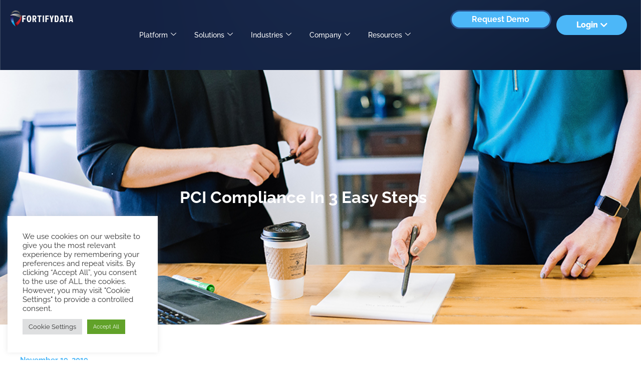

--- FILE ---
content_type: text/html; charset=UTF-8
request_url: https://fortifydata.com/compliance-risk-management/pci-compliance-in-3-easy-steps/33/
body_size: 38904
content:
<!doctype html>
<html lang="en">
<head>
<!-- Google Tag Manager -->
<script>(function(w,d,s,l,i){w[l]=w[l]||[];w[l].push({'gtm.start':
new Date().getTime(),event:'gtm.js'});var f=d.getElementsByTagName(s)[0],
j=d.createElement(s),dl=l!='dataLayer'?'&l='+l:'';j.async=true;j.src=
'https://www.googletagmanager.com/gtm.js?id='+i+dl;f.parentNode.insertBefore(j,f);
})(window,document,'script','dataLayer','GTM-PBSK6WM');</script>
<!-- End Google Tag Manager -->
	<meta charset="UTF-8">
	<meta name="viewport" content="width=device-width, initial-scale=1">
	<link rel="profile" href="https://gmpg.org/xfn/11">
	<meta name='robots' content='index, follow, max-image-preview:large, max-snippet:-1, max-video-preview:-1' />

	<!-- This site is optimized with the Yoast SEO plugin v26.8 - https://yoast.com/product/yoast-seo-wordpress/ -->
	<title>PCI Compliance In 3 Easy Steps - FortifyData</title>
	<meta name="description" content="Many businesses try to achieve and maintain PCI compliance with third-party security. Here are 3 easy steps to help you manage PCI compliance with limited resources." />
	<link rel="canonical" href="https://fortifydata.com/compliance-risk-management/pci-compliance-in-3-easy-steps/" />
	<meta property="og:locale" content="en_US" />
	<meta property="og:type" content="article" />
	<meta property="og:title" content="PCI Compliance In 3 Easy Steps - FortifyData" />
	<meta property="og:description" content="Many businesses try to achieve and maintain PCI compliance with third-party security. Here are 3 easy steps to help you manage PCI compliance with limited resources." />
	<meta property="og:url" content="https://fortifydata.com/compliance-risk-management/pci-compliance-in-3-easy-steps/" />
	<meta property="og:site_name" content="FortifyData Automated Cyber Risk Management and Cyber GRC Platform" />
	<meta property="article:published_time" content="2019-11-19T09:07:44+00:00" />
	<meta property="article:modified_time" content="2022-06-10T18:50:45+00:00" />
	<meta property="og:image" content="https://fortifydata.com/wp-content/uploads/2022/04/PCI-Compliance-In-3-Easy-Steps.jpg" />
	<meta property="og:image:width" content="1024" />
	<meta property="og:image:height" content="500" />
	<meta property="og:image:type" content="image/jpeg" />
	<meta name="author" content="Marshall England" />
	<meta name="twitter:card" content="summary_large_image" />
	<meta name="twitter:creator" content="@fortifydata" />
	<meta name="twitter:site" content="@fortifydata" />
	<meta name="twitter:label1" content="Written by" />
	<meta name="twitter:data1" content="Marshall England" />
	<meta name="twitter:label2" content="Est. reading time" />
	<meta name="twitter:data2" content="5 minutes" />
	<script type="application/ld+json" class="yoast-schema-graph">{"@context":"https://schema.org","@graph":[{"@type":"Article","@id":"https://fortifydata.com/compliance-risk-management/pci-compliance-in-3-easy-steps/#article","isPartOf":{"@id":"https://fortifydata.com/compliance-risk-management/pci-compliance-in-3-easy-steps/"},"author":{"name":"Marshall England","@id":"https://fortifydata.com/#/schema/person/a3e9357586401a3f8867650594609e97"},"headline":"PCI Compliance In 3 Easy Steps","datePublished":"2019-11-19T09:07:44+00:00","dateModified":"2022-06-10T18:50:45+00:00","mainEntityOfPage":{"@id":"https://fortifydata.com/compliance-risk-management/pci-compliance-in-3-easy-steps/"},"wordCount":519,"publisher":{"@id":"https://fortifydata.com/#organization"},"image":{"@id":"https://fortifydata.com/compliance-risk-management/pci-compliance-in-3-easy-steps/#primaryimage"},"thumbnailUrl":"https://fortifydata.com/wp-content/uploads/2022/04/PCI-Compliance-In-3-Easy-Steps.jpg","keywords":["compliance","cyber risk management","PCI","PCI DSS","PCI Security Standards Council"],"articleSection":["Compliance Risk Management"],"inLanguage":"en"},{"@type":"WebPage","@id":"https://fortifydata.com/compliance-risk-management/pci-compliance-in-3-easy-steps/","url":"https://fortifydata.com/compliance-risk-management/pci-compliance-in-3-easy-steps/","name":"PCI Compliance In 3 Easy Steps - FortifyData","isPartOf":{"@id":"https://fortifydata.com/#website"},"primaryImageOfPage":{"@id":"https://fortifydata.com/compliance-risk-management/pci-compliance-in-3-easy-steps/#primaryimage"},"image":{"@id":"https://fortifydata.com/compliance-risk-management/pci-compliance-in-3-easy-steps/#primaryimage"},"thumbnailUrl":"https://fortifydata.com/wp-content/uploads/2022/04/PCI-Compliance-In-3-Easy-Steps.jpg","datePublished":"2019-11-19T09:07:44+00:00","dateModified":"2022-06-10T18:50:45+00:00","description":"Many businesses try to achieve and maintain PCI compliance with third-party security. Here are 3 easy steps to help you manage PCI compliance with limited resources.","breadcrumb":{"@id":"https://fortifydata.com/compliance-risk-management/pci-compliance-in-3-easy-steps/#breadcrumb"},"inLanguage":"en","potentialAction":[{"@type":"ReadAction","target":["https://fortifydata.com/compliance-risk-management/pci-compliance-in-3-easy-steps/"]}]},{"@type":"ImageObject","inLanguage":"en","@id":"https://fortifydata.com/compliance-risk-management/pci-compliance-in-3-easy-steps/#primaryimage","url":"https://fortifydata.com/wp-content/uploads/2022/04/PCI-Compliance-In-3-Easy-Steps.jpg","contentUrl":"https://fortifydata.com/wp-content/uploads/2022/04/PCI-Compliance-In-3-Easy-Steps.jpg","width":1024,"height":500},{"@type":"BreadcrumbList","@id":"https://fortifydata.com/compliance-risk-management/pci-compliance-in-3-easy-steps/#breadcrumb","itemListElement":[{"@type":"ListItem","position":1,"name":"Home","item":"https://fortifydata.com/"},{"@type":"ListItem","position":2,"name":"PCI Compliance In 3 Easy Steps"}]},{"@type":"WebSite","@id":"https://fortifydata.com/#website","url":"https://fortifydata.com/","name":"FortifyData Automated Cyber Risk Management and Cyber GRC Platform","description":"The Unified Platform for Cyber Risk Management, Cyber GRC, and Asset Intelligence.","publisher":{"@id":"https://fortifydata.com/#organization"},"potentialAction":[{"@type":"SearchAction","target":{"@type":"EntryPoint","urlTemplate":"https://fortifydata.com/?s={search_term_string}"},"query-input":{"@type":"PropertyValueSpecification","valueRequired":true,"valueName":"search_term_string"}}],"inLanguage":"en"},{"@type":"Organization","@id":"https://fortifydata.com/#organization","name":"FortifyData","url":"https://fortifydata.com/","logo":{"@type":"ImageObject","inLanguage":"en","@id":"https://fortifydata.com/#/schema/logo/image/","url":"https://fortifydata.com/wp-content/uploads/2022/04/logo-footer.png","contentUrl":"https://fortifydata.com/wp-content/uploads/2022/04/logo-footer.png","width":294,"height":76,"caption":"FortifyData"},"image":{"@id":"https://fortifydata.com/#/schema/logo/image/"},"sameAs":["https://x.com/fortifydata","https://www.linkedin.com/company/fortifydata"]},{"@type":"Person","@id":"https://fortifydata.com/#/schema/person/a3e9357586401a3f8867650594609e97","name":"Marshall England","image":{"@type":"ImageObject","inLanguage":"en","@id":"https://fortifydata.com/#/schema/person/image/","url":"https://secure.gravatar.com/avatar/ad2285c8eb03a2fdf51eefebb91456cf7977444f29caf9b02593b67ba66408e3?s=96&d=mm&r=g","contentUrl":"https://secure.gravatar.com/avatar/ad2285c8eb03a2fdf51eefebb91456cf7977444f29caf9b02593b67ba66408e3?s=96&d=mm&r=g","caption":"Marshall England"},"url":"https://fortifydata.com/author/marshall-england/"}]}</script>
	<!-- / Yoast SEO plugin. -->


<link rel='dns-prefetch' href='//js.hs-scripts.com' />
<link href='https://fonts.gstatic.com' crossorigin rel='preconnect' />
<link rel="alternate" type="application/rss+xml" title="FortifyData Automated Cyber Risk Management and Cyber GRC Platform &raquo; Feed" href="https://fortifydata.com/feed/" />
<link rel="alternate" type="application/rss+xml" title="FortifyData Automated Cyber Risk Management and Cyber GRC Platform &raquo; Comments Feed" href="https://fortifydata.com/comments/feed/" />
<link rel="alternate" type="application/rss+xml" title="FortifyData Automated Cyber Risk Management and Cyber GRC Platform &raquo; PCI Compliance In 3 Easy Steps Comments Feed" href="https://fortifydata.com/compliance-risk-management/pci-compliance-in-3-easy-steps/feed/" />
<link rel="alternate" title="oEmbed (JSON)" type="application/json+oembed" href="https://fortifydata.com/wp-json/oembed/1.0/embed?url=https%3A%2F%2Ffortifydata.com%2Fcompliance-risk-management%2Fpci-compliance-in-3-easy-steps%2F" />
<link rel="alternate" title="oEmbed (XML)" type="text/xml+oembed" href="https://fortifydata.com/wp-json/oembed/1.0/embed?url=https%3A%2F%2Ffortifydata.com%2Fcompliance-risk-management%2Fpci-compliance-in-3-easy-steps%2F&#038;format=xml" />
<link rel="stylesheet" type="text/css" href="https://use.typekit.net/iev8ibg.css"><style id='wp-img-auto-sizes-contain-inline-css'>
img:is([sizes=auto i],[sizes^="auto," i]){contain-intrinsic-size:3000px 1500px}
/*# sourceURL=wp-img-auto-sizes-contain-inline-css */
</style>
<style id='wp-emoji-styles-inline-css'>

	img.wp-smiley, img.emoji {
		display: inline !important;
		border: none !important;
		box-shadow: none !important;
		height: 1em !important;
		width: 1em !important;
		margin: 0 0.07em !important;
		vertical-align: -0.1em !important;
		background: none !important;
		padding: 0 !important;
	}
/*# sourceURL=wp-emoji-styles-inline-css */
</style>
<style id='global-styles-inline-css'>
:root{--wp--preset--aspect-ratio--square: 1;--wp--preset--aspect-ratio--4-3: 4/3;--wp--preset--aspect-ratio--3-4: 3/4;--wp--preset--aspect-ratio--3-2: 3/2;--wp--preset--aspect-ratio--2-3: 2/3;--wp--preset--aspect-ratio--16-9: 16/9;--wp--preset--aspect-ratio--9-16: 9/16;--wp--preset--color--black: #000000;--wp--preset--color--cyan-bluish-gray: #abb8c3;--wp--preset--color--white: #ffffff;--wp--preset--color--pale-pink: #f78da7;--wp--preset--color--vivid-red: #cf2e2e;--wp--preset--color--luminous-vivid-orange: #ff6900;--wp--preset--color--luminous-vivid-amber: #fcb900;--wp--preset--color--light-green-cyan: #7bdcb5;--wp--preset--color--vivid-green-cyan: #00d084;--wp--preset--color--pale-cyan-blue: #8ed1fc;--wp--preset--color--vivid-cyan-blue: #0693e3;--wp--preset--color--vivid-purple: #9b51e0;--wp--preset--gradient--vivid-cyan-blue-to-vivid-purple: linear-gradient(135deg,rgb(6,147,227) 0%,rgb(155,81,224) 100%);--wp--preset--gradient--light-green-cyan-to-vivid-green-cyan: linear-gradient(135deg,rgb(122,220,180) 0%,rgb(0,208,130) 100%);--wp--preset--gradient--luminous-vivid-amber-to-luminous-vivid-orange: linear-gradient(135deg,rgb(252,185,0) 0%,rgb(255,105,0) 100%);--wp--preset--gradient--luminous-vivid-orange-to-vivid-red: linear-gradient(135deg,rgb(255,105,0) 0%,rgb(207,46,46) 100%);--wp--preset--gradient--very-light-gray-to-cyan-bluish-gray: linear-gradient(135deg,rgb(238,238,238) 0%,rgb(169,184,195) 100%);--wp--preset--gradient--cool-to-warm-spectrum: linear-gradient(135deg,rgb(74,234,220) 0%,rgb(151,120,209) 20%,rgb(207,42,186) 40%,rgb(238,44,130) 60%,rgb(251,105,98) 80%,rgb(254,248,76) 100%);--wp--preset--gradient--blush-light-purple: linear-gradient(135deg,rgb(255,206,236) 0%,rgb(152,150,240) 100%);--wp--preset--gradient--blush-bordeaux: linear-gradient(135deg,rgb(254,205,165) 0%,rgb(254,45,45) 50%,rgb(107,0,62) 100%);--wp--preset--gradient--luminous-dusk: linear-gradient(135deg,rgb(255,203,112) 0%,rgb(199,81,192) 50%,rgb(65,88,208) 100%);--wp--preset--gradient--pale-ocean: linear-gradient(135deg,rgb(255,245,203) 0%,rgb(182,227,212) 50%,rgb(51,167,181) 100%);--wp--preset--gradient--electric-grass: linear-gradient(135deg,rgb(202,248,128) 0%,rgb(113,206,126) 100%);--wp--preset--gradient--midnight: linear-gradient(135deg,rgb(2,3,129) 0%,rgb(40,116,252) 100%);--wp--preset--font-size--small: 13px;--wp--preset--font-size--medium: 20px;--wp--preset--font-size--large: 36px;--wp--preset--font-size--x-large: 42px;--wp--preset--spacing--20: 0.44rem;--wp--preset--spacing--30: 0.67rem;--wp--preset--spacing--40: 1rem;--wp--preset--spacing--50: 1.5rem;--wp--preset--spacing--60: 2.25rem;--wp--preset--spacing--70: 3.38rem;--wp--preset--spacing--80: 5.06rem;--wp--preset--shadow--natural: 6px 6px 9px rgba(0, 0, 0, 0.2);--wp--preset--shadow--deep: 12px 12px 50px rgba(0, 0, 0, 0.4);--wp--preset--shadow--sharp: 6px 6px 0px rgba(0, 0, 0, 0.2);--wp--preset--shadow--outlined: 6px 6px 0px -3px rgb(255, 255, 255), 6px 6px rgb(0, 0, 0);--wp--preset--shadow--crisp: 6px 6px 0px rgb(0, 0, 0);}:root { --wp--style--global--content-size: 800px;--wp--style--global--wide-size: 1200px; }:where(body) { margin: 0; }.wp-site-blocks > .alignleft { float: left; margin-right: 2em; }.wp-site-blocks > .alignright { float: right; margin-left: 2em; }.wp-site-blocks > .aligncenter { justify-content: center; margin-left: auto; margin-right: auto; }:where(.wp-site-blocks) > * { margin-block-start: 24px; margin-block-end: 0; }:where(.wp-site-blocks) > :first-child { margin-block-start: 0; }:where(.wp-site-blocks) > :last-child { margin-block-end: 0; }:root { --wp--style--block-gap: 24px; }:root :where(.is-layout-flow) > :first-child{margin-block-start: 0;}:root :where(.is-layout-flow) > :last-child{margin-block-end: 0;}:root :where(.is-layout-flow) > *{margin-block-start: 24px;margin-block-end: 0;}:root :where(.is-layout-constrained) > :first-child{margin-block-start: 0;}:root :where(.is-layout-constrained) > :last-child{margin-block-end: 0;}:root :where(.is-layout-constrained) > *{margin-block-start: 24px;margin-block-end: 0;}:root :where(.is-layout-flex){gap: 24px;}:root :where(.is-layout-grid){gap: 24px;}.is-layout-flow > .alignleft{float: left;margin-inline-start: 0;margin-inline-end: 2em;}.is-layout-flow > .alignright{float: right;margin-inline-start: 2em;margin-inline-end: 0;}.is-layout-flow > .aligncenter{margin-left: auto !important;margin-right: auto !important;}.is-layout-constrained > .alignleft{float: left;margin-inline-start: 0;margin-inline-end: 2em;}.is-layout-constrained > .alignright{float: right;margin-inline-start: 2em;margin-inline-end: 0;}.is-layout-constrained > .aligncenter{margin-left: auto !important;margin-right: auto !important;}.is-layout-constrained > :where(:not(.alignleft):not(.alignright):not(.alignfull)){max-width: var(--wp--style--global--content-size);margin-left: auto !important;margin-right: auto !important;}.is-layout-constrained > .alignwide{max-width: var(--wp--style--global--wide-size);}body .is-layout-flex{display: flex;}.is-layout-flex{flex-wrap: wrap;align-items: center;}.is-layout-flex > :is(*, div){margin: 0;}body .is-layout-grid{display: grid;}.is-layout-grid > :is(*, div){margin: 0;}body{padding-top: 0px;padding-right: 0px;padding-bottom: 0px;padding-left: 0px;}a:where(:not(.wp-element-button)){text-decoration: underline;}:root :where(.wp-element-button, .wp-block-button__link){background-color: #32373c;border-width: 0;color: #fff;font-family: inherit;font-size: inherit;font-style: inherit;font-weight: inherit;letter-spacing: inherit;line-height: inherit;padding-top: calc(0.667em + 2px);padding-right: calc(1.333em + 2px);padding-bottom: calc(0.667em + 2px);padding-left: calc(1.333em + 2px);text-decoration: none;text-transform: inherit;}.has-black-color{color: var(--wp--preset--color--black) !important;}.has-cyan-bluish-gray-color{color: var(--wp--preset--color--cyan-bluish-gray) !important;}.has-white-color{color: var(--wp--preset--color--white) !important;}.has-pale-pink-color{color: var(--wp--preset--color--pale-pink) !important;}.has-vivid-red-color{color: var(--wp--preset--color--vivid-red) !important;}.has-luminous-vivid-orange-color{color: var(--wp--preset--color--luminous-vivid-orange) !important;}.has-luminous-vivid-amber-color{color: var(--wp--preset--color--luminous-vivid-amber) !important;}.has-light-green-cyan-color{color: var(--wp--preset--color--light-green-cyan) !important;}.has-vivid-green-cyan-color{color: var(--wp--preset--color--vivid-green-cyan) !important;}.has-pale-cyan-blue-color{color: var(--wp--preset--color--pale-cyan-blue) !important;}.has-vivid-cyan-blue-color{color: var(--wp--preset--color--vivid-cyan-blue) !important;}.has-vivid-purple-color{color: var(--wp--preset--color--vivid-purple) !important;}.has-black-background-color{background-color: var(--wp--preset--color--black) !important;}.has-cyan-bluish-gray-background-color{background-color: var(--wp--preset--color--cyan-bluish-gray) !important;}.has-white-background-color{background-color: var(--wp--preset--color--white) !important;}.has-pale-pink-background-color{background-color: var(--wp--preset--color--pale-pink) !important;}.has-vivid-red-background-color{background-color: var(--wp--preset--color--vivid-red) !important;}.has-luminous-vivid-orange-background-color{background-color: var(--wp--preset--color--luminous-vivid-orange) !important;}.has-luminous-vivid-amber-background-color{background-color: var(--wp--preset--color--luminous-vivid-amber) !important;}.has-light-green-cyan-background-color{background-color: var(--wp--preset--color--light-green-cyan) !important;}.has-vivid-green-cyan-background-color{background-color: var(--wp--preset--color--vivid-green-cyan) !important;}.has-pale-cyan-blue-background-color{background-color: var(--wp--preset--color--pale-cyan-blue) !important;}.has-vivid-cyan-blue-background-color{background-color: var(--wp--preset--color--vivid-cyan-blue) !important;}.has-vivid-purple-background-color{background-color: var(--wp--preset--color--vivid-purple) !important;}.has-black-border-color{border-color: var(--wp--preset--color--black) !important;}.has-cyan-bluish-gray-border-color{border-color: var(--wp--preset--color--cyan-bluish-gray) !important;}.has-white-border-color{border-color: var(--wp--preset--color--white) !important;}.has-pale-pink-border-color{border-color: var(--wp--preset--color--pale-pink) !important;}.has-vivid-red-border-color{border-color: var(--wp--preset--color--vivid-red) !important;}.has-luminous-vivid-orange-border-color{border-color: var(--wp--preset--color--luminous-vivid-orange) !important;}.has-luminous-vivid-amber-border-color{border-color: var(--wp--preset--color--luminous-vivid-amber) !important;}.has-light-green-cyan-border-color{border-color: var(--wp--preset--color--light-green-cyan) !important;}.has-vivid-green-cyan-border-color{border-color: var(--wp--preset--color--vivid-green-cyan) !important;}.has-pale-cyan-blue-border-color{border-color: var(--wp--preset--color--pale-cyan-blue) !important;}.has-vivid-cyan-blue-border-color{border-color: var(--wp--preset--color--vivid-cyan-blue) !important;}.has-vivid-purple-border-color{border-color: var(--wp--preset--color--vivid-purple) !important;}.has-vivid-cyan-blue-to-vivid-purple-gradient-background{background: var(--wp--preset--gradient--vivid-cyan-blue-to-vivid-purple) !important;}.has-light-green-cyan-to-vivid-green-cyan-gradient-background{background: var(--wp--preset--gradient--light-green-cyan-to-vivid-green-cyan) !important;}.has-luminous-vivid-amber-to-luminous-vivid-orange-gradient-background{background: var(--wp--preset--gradient--luminous-vivid-amber-to-luminous-vivid-orange) !important;}.has-luminous-vivid-orange-to-vivid-red-gradient-background{background: var(--wp--preset--gradient--luminous-vivid-orange-to-vivid-red) !important;}.has-very-light-gray-to-cyan-bluish-gray-gradient-background{background: var(--wp--preset--gradient--very-light-gray-to-cyan-bluish-gray) !important;}.has-cool-to-warm-spectrum-gradient-background{background: var(--wp--preset--gradient--cool-to-warm-spectrum) !important;}.has-blush-light-purple-gradient-background{background: var(--wp--preset--gradient--blush-light-purple) !important;}.has-blush-bordeaux-gradient-background{background: var(--wp--preset--gradient--blush-bordeaux) !important;}.has-luminous-dusk-gradient-background{background: var(--wp--preset--gradient--luminous-dusk) !important;}.has-pale-ocean-gradient-background{background: var(--wp--preset--gradient--pale-ocean) !important;}.has-electric-grass-gradient-background{background: var(--wp--preset--gradient--electric-grass) !important;}.has-midnight-gradient-background{background: var(--wp--preset--gradient--midnight) !important;}.has-small-font-size{font-size: var(--wp--preset--font-size--small) !important;}.has-medium-font-size{font-size: var(--wp--preset--font-size--medium) !important;}.has-large-font-size{font-size: var(--wp--preset--font-size--large) !important;}.has-x-large-font-size{font-size: var(--wp--preset--font-size--x-large) !important;}
:root :where(.wp-block-pullquote){font-size: 1.5em;line-height: 1.6;}
/*# sourceURL=global-styles-inline-css */
</style>
<link rel='stylesheet' id='cookie-law-info-css' href='https://fortifydata.com/wp-content/plugins/cookie-law-info/legacy/public/css/cookie-law-info-public.css?ver=3.3.9.1' media='all' />
<link rel='stylesheet' id='cookie-law-info-gdpr-css' href='https://fortifydata.com/wp-content/plugins/cookie-law-info/legacy/public/css/cookie-law-info-gdpr.css?ver=3.3.9.1' media='all' />
<link rel='stylesheet' id='htbbootstrap-css' href='https://fortifydata.com/wp-content/plugins/ht-mega-for-elementor/assets/css/htbbootstrap.css?ver=3.0.4' media='all' />
<link rel='stylesheet' id='font-awesome-css' href='https://fortifydata.com/wp-content/plugins/elementor/assets/lib/font-awesome/css/font-awesome.min.css?ver=4.7.0' media='all' />
<link rel='stylesheet' id='htmega-animation-css' href='https://fortifydata.com/wp-content/plugins/ht-mega-for-elementor/assets/css/animation.css?ver=3.0.4' media='all' />
<link rel='stylesheet' id='htmega-keyframes-css' href='https://fortifydata.com/wp-content/plugins/ht-mega-for-elementor/assets/css/htmega-keyframes.css?ver=3.0.4' media='all' />
<link rel='stylesheet' id='htmega-global-style-min-css' href='https://fortifydata.com/wp-content/plugins/ht-mega-for-elementor/assets/css/htmega-global-style.min.css?ver=3.0.4' media='all' />
<link rel='stylesheet' id='hello-elementor-css' href='https://fortifydata.com/wp-content/themes/hello-elementor/assets/css/reset.css?ver=3.4.4' media='all' />
<link rel='stylesheet' id='hello-elementor-theme-style-css' href='https://fortifydata.com/wp-content/themes/hello-elementor/assets/css/theme.css?ver=3.4.4' media='all' />
<link rel='stylesheet' id='hello-elementor-header-footer-css' href='https://fortifydata.com/wp-content/themes/hello-elementor/assets/css/header-footer.css?ver=3.4.4' media='all' />
<link rel='stylesheet' id='elementor-frontend-css' href='https://fortifydata.com/wp-content/uploads/elementor/css/custom-frontend.min.css?ver=1768920840' media='all' />
<style id='elementor-frontend-inline-css'>
.elementor-1010 .elementor-element.elementor-element-7f280605:not(.elementor-motion-effects-element-type-background), .elementor-1010 .elementor-element.elementor-element-7f280605 > .elementor-motion-effects-container > .elementor-motion-effects-layer{background-image:url("https://fortifydata.com/wp-content/uploads/2022/04/PCI-Compliance-In-3-Easy-Steps.jpg");}
/*# sourceURL=elementor-frontend-inline-css */
</style>
<link rel='stylesheet' id='elementor-post-12-css' href='https://fortifydata.com/wp-content/uploads/elementor/css/post-12.css?ver=1768920841' media='all' />
<link rel='stylesheet' id='widget-image-css' href='https://fortifydata.com/wp-content/plugins/elementor/assets/css/widget-image.min.css?ver=3.34.2' media='all' />
<link rel='stylesheet' id='e-animation-float-css' href='https://fortifydata.com/wp-content/plugins/elementor/assets/lib/animations/styles/e-animation-float.min.css?ver=3.34.2' media='all' />
<link rel='stylesheet' id='widget-icon-list-css' href='https://fortifydata.com/wp-content/uploads/elementor/css/custom-widget-icon-list.min.css?ver=1768920840' media='all' />
<link rel='stylesheet' id='e-animation-fadeIn-css' href='https://fortifydata.com/wp-content/plugins/elementor/assets/lib/animations/styles/fadeIn.min.css?ver=3.34.2' media='all' />
<link rel='stylesheet' id='widget-mega-menu-css' href='https://fortifydata.com/wp-content/uploads/elementor/css/custom-pro-widget-mega-menu.min.css?ver=1768920840' media='all' />
<link rel='stylesheet' id='widget-heading-css' href='https://fortifydata.com/wp-content/plugins/elementor/assets/css/widget-heading.min.css?ver=3.34.2' media='all' />
<link rel='stylesheet' id='widget-social-icons-css' href='https://fortifydata.com/wp-content/plugins/elementor/assets/css/widget-social-icons.min.css?ver=3.34.2' media='all' />
<link rel='stylesheet' id='e-apple-webkit-css' href='https://fortifydata.com/wp-content/uploads/elementor/css/custom-apple-webkit.min.css?ver=1768920840' media='all' />
<link rel='stylesheet' id='widget-divider-css' href='https://fortifydata.com/wp-content/plugins/elementor/assets/css/widget-divider.min.css?ver=3.34.2' media='all' />
<link rel='stylesheet' id='elementor-icons-css' href='https://fortifydata.com/wp-content/plugins/elementor/assets/lib/eicons/css/elementor-icons.min.css?ver=5.46.0' media='all' />
<link rel='stylesheet' id='widget-post-info-css' href='https://fortifydata.com/wp-content/plugins/elementor-pro/assets/css/widget-post-info.min.css?ver=3.34.1' media='all' />
<link rel='stylesheet' id='elementor-icons-shared-0-css' href='https://fortifydata.com/wp-content/plugins/elementor/assets/lib/font-awesome/css/fontawesome.min.css?ver=5.15.3' media='all' />
<link rel='stylesheet' id='elementor-icons-fa-regular-css' href='https://fortifydata.com/wp-content/plugins/elementor/assets/lib/font-awesome/css/regular.min.css?ver=5.15.3' media='all' />
<link rel='stylesheet' id='elementor-icons-fa-solid-css' href='https://fortifydata.com/wp-content/plugins/elementor/assets/lib/font-awesome/css/solid.min.css?ver=5.15.3' media='all' />
<link rel='stylesheet' id='widget-share-buttons-css' href='https://fortifydata.com/wp-content/plugins/elementor-pro/assets/css/widget-share-buttons.min.css?ver=3.34.1' media='all' />
<link rel='stylesheet' id='elementor-icons-fa-brands-css' href='https://fortifydata.com/wp-content/plugins/elementor/assets/lib/font-awesome/css/brands.min.css?ver=5.15.3' media='all' />
<link rel='stylesheet' id='widget-posts-css' href='https://fortifydata.com/wp-content/plugins/elementor-pro/assets/css/widget-posts.min.css?ver=3.34.1' media='all' />
<link rel='stylesheet' id='elementor-post-1010-css' href='https://fortifydata.com/wp-content/uploads/elementor/css/post-1010.css?ver=1768921365' media='all' />
<link rel='stylesheet' id='elementor-post-73-css' href='https://fortifydata.com/wp-content/uploads/elementor/css/post-73.css?ver=1768920842' media='all' />
<link rel='stylesheet' id='elementor-post-276-css' href='https://fortifydata.com/wp-content/uploads/elementor/css/post-276.css?ver=1768920842' media='all' />
<link rel='stylesheet' id='tablepress-default-css' href='https://fortifydata.com/wp-content/tablepress-combined.min.css?ver=62' media='all' />
<link rel='stylesheet' id='ekit-widget-styles-css' href='https://fortifydata.com/wp-content/plugins/elementskit-lite/widgets/init/assets/css/widget-styles.css?ver=3.7.8' media='all' />
<link rel='stylesheet' id='ekit-responsive-css' href='https://fortifydata.com/wp-content/plugins/elementskit-lite/widgets/init/assets/css/responsive.css?ver=3.7.8' media='all' />
<link rel='stylesheet' id='ecs-styles-css' href='https://fortifydata.com/wp-content/plugins/ele-custom-skin/assets/css/ecs-style.css?ver=3.1.9' media='all' />
<link rel='stylesheet' id='elementor-post-755-css' href='https://fortifydata.com/wp-content/uploads/elementor/css/post-755.css?ver=1650504938' media='all' />
<link rel='stylesheet' id='elementor-post-1005-css' href='https://fortifydata.com/wp-content/uploads/elementor/css/post-1005.css?ver=1724172503' media='all' />
<link rel='stylesheet' id='elementor-post-20559-css' href='https://fortifydata.com/wp-content/uploads/elementor/css/post-20559.css?ver=1722328896' media='all' />
<style id='rocket-lazyload-inline-css'>
.rll-youtube-player{position:relative;padding-bottom:56.23%;height:0;overflow:hidden;max-width:100%;}.rll-youtube-player:focus-within{outline: 2px solid currentColor;outline-offset: 5px;}.rll-youtube-player iframe{position:absolute;top:0;left:0;width:100%;height:100%;z-index:100;background:0 0}.rll-youtube-player img{bottom:0;display:block;left:0;margin:auto;max-width:100%;width:100%;position:absolute;right:0;top:0;border:none;height:auto;-webkit-transition:.4s all;-moz-transition:.4s all;transition:.4s all}.rll-youtube-player img:hover{-webkit-filter:brightness(75%)}.rll-youtube-player .play{height:100%;width:100%;left:0;top:0;position:absolute;background:url(https://fortifydata.com/wp-content/plugins/wp-rocket/assets/img/youtube.png) no-repeat center;background-color: transparent !important;cursor:pointer;border:none;}.wp-embed-responsive .wp-has-aspect-ratio .rll-youtube-player{position:absolute;padding-bottom:0;width:100%;height:100%;top:0;bottom:0;left:0;right:0}
/*# sourceURL=rocket-lazyload-inline-css */
</style>
<link rel='stylesheet' id='elementor-gf-local-raleway-css' href='https://fortifydata.com/wp-content/uploads/elementor/google-fonts/css/raleway.css?ver=1742316695' media='all' />
<link rel='stylesheet' id='elementor-icons-ekiticons-css' href='https://fortifydata.com/wp-content/plugins/elementskit-lite/modules/elementskit-icon-pack/assets/css/ekiticons.css?ver=3.7.8' media='all' />
<script src="https://fortifydata.com/wp-includes/js/jquery/jquery.min.js?ver=3.7.1" id="jquery-core-js"></script>
<script src="https://fortifydata.com/wp-includes/js/jquery/jquery-migrate.min.js?ver=3.4.1" id="jquery-migrate-js"></script>
<script id="cookie-law-info-js-extra">
var Cli_Data = {"nn_cookie_ids":[],"cookielist":[],"non_necessary_cookies":[],"ccpaEnabled":"","ccpaRegionBased":"","ccpaBarEnabled":"","strictlyEnabled":["necessary","obligatoire"],"ccpaType":"gdpr","js_blocking":"1","custom_integration":"","triggerDomRefresh":"","secure_cookies":""};
var cli_cookiebar_settings = {"animate_speed_hide":"500","animate_speed_show":"500","background":"#FFF","border":"#b1a6a6c2","border_on":"","button_1_button_colour":"#61a229","button_1_button_hover":"#4e8221","button_1_link_colour":"#fff","button_1_as_button":"1","button_1_new_win":"","button_2_button_colour":"#333","button_2_button_hover":"#292929","button_2_link_colour":"#444","button_2_as_button":"","button_2_hidebar":"","button_3_button_colour":"#dedfe0","button_3_button_hover":"#b2b2b3","button_3_link_colour":"#333333","button_3_as_button":"1","button_3_new_win":"","button_4_button_colour":"#dedfe0","button_4_button_hover":"#b2b2b3","button_4_link_colour":"#333333","button_4_as_button":"1","button_7_button_colour":"#61a229","button_7_button_hover":"#4e8221","button_7_link_colour":"#fff","button_7_as_button":"1","button_7_new_win":"","font_family":"inherit","header_fix":"","notify_animate_hide":"1","notify_animate_show":"","notify_div_id":"#cookie-law-info-bar","notify_position_horizontal":"right","notify_position_vertical":"bottom","scroll_close":"","scroll_close_reload":"","accept_close_reload":"","reject_close_reload":"","showagain_tab":"","showagain_background":"#fff","showagain_border":"#000","showagain_div_id":"#cookie-law-info-again","showagain_x_position":"100px","text":"#333333","show_once_yn":"","show_once":"10000","logging_on":"","as_popup":"","popup_overlay":"","bar_heading_text":"","cookie_bar_as":"widget","popup_showagain_position":"bottom-right","widget_position":"left"};
var log_object = {"ajax_url":"https://fortifydata.com/wp-admin/admin-ajax.php"};
//# sourceURL=cookie-law-info-js-extra
</script>
<script src="https://fortifydata.com/wp-content/plugins/cookie-law-info/legacy/public/js/cookie-law-info-public.js?ver=3.3.9.1" id="cookie-law-info-js"></script>
<script id="ecs_ajax_load-js-extra">
var ecs_ajax_params = {"ajaxurl":"https://fortifydata.com/wp-admin/admin-ajax.php","posts":"{\"page\":33,\"name\":\"pci-compliance-in-3-easy-steps\",\"category_name\":\"compliance-risk-management\",\"error\":\"\",\"m\":\"\",\"p\":0,\"post_parent\":\"\",\"subpost\":\"\",\"subpost_id\":\"\",\"attachment\":\"\",\"attachment_id\":0,\"pagename\":\"\",\"page_id\":0,\"second\":\"\",\"minute\":\"\",\"hour\":\"\",\"day\":0,\"monthnum\":0,\"year\":0,\"w\":0,\"tag\":\"\",\"cat\":\"\",\"tag_id\":\"\",\"author\":\"\",\"author_name\":\"\",\"feed\":\"\",\"tb\":\"\",\"paged\":0,\"meta_key\":\"\",\"meta_value\":\"\",\"preview\":\"\",\"s\":\"\",\"sentence\":\"\",\"title\":\"\",\"fields\":\"all\",\"menu_order\":\"\",\"embed\":\"\",\"category__in\":[],\"category__not_in\":[],\"category__and\":[],\"post__in\":[],\"post__not_in\":[],\"post_name__in\":[],\"tag__in\":[],\"tag__not_in\":[],\"tag__and\":[],\"tag_slug__in\":[],\"tag_slug__and\":[],\"post_parent__in\":[],\"post_parent__not_in\":[],\"author__in\":[],\"author__not_in\":[],\"search_columns\":[],\"ignore_sticky_posts\":false,\"suppress_filters\":false,\"cache_results\":true,\"update_post_term_cache\":true,\"update_menu_item_cache\":false,\"lazy_load_term_meta\":true,\"update_post_meta_cache\":true,\"post_type\":\"\",\"posts_per_page\":10,\"nopaging\":false,\"comments_per_page\":\"50\",\"no_found_rows\":false,\"order\":\"DESC\"}"};
//# sourceURL=ecs_ajax_load-js-extra
</script>
<script src="https://fortifydata.com/wp-content/plugins/ele-custom-skin/assets/js/ecs_ajax_pagination.js?ver=3.1.9" id="ecs_ajax_load-js"></script>
<script src="https://fortifydata.com/wp-content/plugins/ele-custom-skin/assets/js/ecs.js?ver=3.1.9" id="ecs-script-js"></script>
<link rel="https://api.w.org/" href="https://fortifydata.com/wp-json/" /><link rel="alternate" title="JSON" type="application/json" href="https://fortifydata.com/wp-json/wp/v2/posts/1010" /><link rel="EditURI" type="application/rsd+xml" title="RSD" href="https://fortifydata.com/xmlrpc.php?rsd" />
<meta name="generator" content="WordPress 6.9" />
<link rel='shortlink' href='https://fortifydata.com/?p=1010' />
			<!-- DO NOT COPY THIS SNIPPET! Start of Page Analytics Tracking for HubSpot WordPress plugin v11.3.37-->
			<script class="hsq-set-content-id" data-content-id="blog-post">
				var _hsq = _hsq || [];
				_hsq.push(["setContentType", "blog-post"]);
			</script>
			<!-- DO NOT COPY THIS SNIPPET! End of Page Analytics Tracking for HubSpot WordPress plugin -->
			<meta name="generator" content="Elementor 3.34.2; features: additional_custom_breakpoints; settings: css_print_method-external, google_font-enabled, font_display-swap">
			<style>
				.e-con.e-parent:nth-of-type(n+4):not(.e-lazyloaded):not(.e-no-lazyload),
				.e-con.e-parent:nth-of-type(n+4):not(.e-lazyloaded):not(.e-no-lazyload) * {
					background-image: none !important;
				}
				@media screen and (max-height: 1024px) {
					.e-con.e-parent:nth-of-type(n+3):not(.e-lazyloaded):not(.e-no-lazyload),
					.e-con.e-parent:nth-of-type(n+3):not(.e-lazyloaded):not(.e-no-lazyload) * {
						background-image: none !important;
					}
				}
				@media screen and (max-height: 640px) {
					.e-con.e-parent:nth-of-type(n+2):not(.e-lazyloaded):not(.e-no-lazyload),
					.e-con.e-parent:nth-of-type(n+2):not(.e-lazyloaded):not(.e-no-lazyload) * {
						background-image: none !important;
					}
				}
			</style>
			<link rel="icon" href="https://fortifydata.com/wp-content/uploads/2022/03/mark-fortify_data-150x150.png" sizes="32x32" />
<link rel="icon" href="https://fortifydata.com/wp-content/uploads/2022/03/mark-fortify_data.png" sizes="192x192" />
<link rel="apple-touch-icon" href="https://fortifydata.com/wp-content/uploads/2022/03/mark-fortify_data.png" />
<meta name="msapplication-TileImage" content="https://fortifydata.com/wp-content/uploads/2022/03/mark-fortify_data.png" />
		<style id="wp-custom-css">
			body.home .elementor-location-header .elementor-top-section {
	background: transparent!important;
}
@media (max-device-width: 500px) and (max-width: 500px){
     #menu-headermegamenu{
            position: relative;
      }
  /*    .elementor-73,*/
  /*    .elementor-element,*/
  /*    .elementor-element-354c43c,*/
  /*    .elementskit-menu-container {*/
  /*    background-color: #284E89 !important;*/
  /*      position: relative;*/
  /*}*/
  .elementskit-navbar-nav-default,
  .elementskit-navbar-nav > li > a {
      color: #284E89 !important;
   }
   .megamenuWrap li > a {
       color: #284E89 !important;
    }
}
body.home .elementor-location-header, body.home .elementor-location-header .elementor-section, body.home .elementor-location-header .elementor-background-overlay {
		z-index: 999998;
	  background-color: transparent!important;
}
body.home .elementor-element .elementor-element-fafb9dd {
		z-index: 999999;
}
.sub-menu .elementor-nav-menu--dropdown .sm-nowrap{
	z-index: 999999;
	border: 1px solid red;
}
body.home .elementor-location-header .mega-menu-drop .elementor-background-overlay {
	background-color: #fff!important;
}
body.home div[data-elementor-type="wp-page"] > .elementor-top-section {
	margin-top: 0;
}
body.home header > .elementor-top-section {
	background: transparent!important;
	background-color: transparent!important;
}
body.home .ekit-dropdown-open-onclick .elementor-background-overlay {
	 background: #fff;
	opacity: 1!important;
}
.ekit-dropdown-open-onclick .elementor-background-overlay {
	opacity: 1!important;
}

.elementor-heading-title {
	line-height: inherit;
}
body.single-post.elementor-kit-12 h2 {
		padding: 70px 50px;
    text-align: center;
	}
@media screen and (min-width: 768px) {
	body.home .elementor.elementor-8 {
	top: -260px;
	margin-bottom: -260px;
}
}
@media screen and (max-width: 767px) {
	body.home .elementor-location-header > .elementor-section {
		/*background-color: #284e89!important;*/
		background-image: url('https://fortifydata.com/wp-content/uploads/Fortify3Artboard-1-copy-2@2x.png')!important;
}
	
.elementskit-navbar-nav > li > a, .elementskit-navbar-nav > li > a .elementskit-submenu-indicator {
		color: #4cb7f8!important;
}
}
/*@media screen and (max-width: 767px) {
body.home .menu-headermegamenu, #ekit-megamenu-headermegamenu {
	background: #284e89;
	}
	body.home .ekit_page_list_title_title, body.home .ekit_menu_subtitle {
		color: #fff!important;
	}
}*/
#menu-headermegamenu > li a.ekit-menu-nav-link, #menu-headermegamenu > li a.ekit-menu-nav-link i {
	color: #fff!important;
}
.megamenuHeaderTxt .elementor-heading-title {
	font-family: "Raleway", sans-serif!important;
}
.elementskit-menu-hamburger-icon {
	background-color: #fff!important;
	height: 3px!important;
	border-radius: 1px;
}
.elementskit-navbar-nav > li.menu-item-118 > a, .elementskit-navbar-nav > li.menu-item-118 > a i {
	color: #fff!important;
}
.elementor-73 .elementor-element.elementor-element-4eae00e .elementskit-menu-hamburger {
	width: 21px;
}
#menu-headermegamenu #menu-item-15092 {
	display: none;
}
@media screen and (max-width: 1024px) {
	#menu-headermegamenu > li a.ekit-menu-nav-link, #menu-headermegamenu > li a.ekit-menu-nav-link i, #menu-header-secondary > li a.ekit-menu-nav-link, #menu-header-secondary > li a.ekit-menu-nav-link i {
	color: #4cb7f8!important;
}
	#menu-header-secondary > li {
		margin: 10px 0;
	}
	#menu-header-secondary > li#menu-item-118 a, #menu-header-secondary > li#menu-item-118 a i {
		color: #fff!important;
	}
	#menu-header-secondary li#menu-item-119 a, #menu-header-secondary li#menu-item-121 a {
		color: #4cb7f8!important;
	}
	#menu-headermegamenu #menu-item-15092 {
	display: block;
}
	#menu-header-secondary {
		display: none;
	}
	body.home .elementor-element .elementor-element-fafb9dd {
		width: 95%;
	}
}		</style>
		<noscript><style id="rocket-lazyload-nojs-css">.rll-youtube-player, [data-lazy-src]{display:none !important;}</style></noscript>	</head>
<body class="wp-singular post-template-default single single-post postid-1010 single-format-standard wp-custom-logo wp-embed-responsive paged-33 single-paged-33 wp-theme-hello-elementor hello-elementor-default elementor-default elementor-template-full-width elementor-kit-12 elementor-page elementor-page-1010 elementor-page-1005">
<!-- Google Tag Manager (noscript) -->
<noscript><iframe src="https://www.googletagmanager.com/ns.html?id=GTM-PBSK6WM"
height="0" width="0" style="display:none;visibility:hidden"></iframe></noscript>
<!-- End Google Tag Manager (noscript) -->

<a class="skip-link screen-reader-text" href="#content">Skip to content</a>

		<header data-elementor-type="header" data-elementor-id="73" class="elementor elementor-73 elementor-location-header" data-elementor-post-type="elementor_library">
			<div class="elementor-element elementor-element-fce6320 e-flex e-con-boxed e-con e-parent" data-id="fce6320" data-element_type="container" data-settings="{&quot;background_background&quot;:&quot;classic&quot;}">
					<div class="e-con-inner">
		<div class="elementor-element elementor-element-1226be8 e-con-full e-flex e-con e-child" data-id="1226be8" data-element_type="container">
				<div class="elementor-element elementor-element-d4172bf elementor-widget elementor-widget-theme-site-logo elementor-widget-image" data-id="d4172bf" data-element_type="widget" data-widget_type="theme-site-logo.default">
				<div class="elementor-widget-container">
											<a href="https://fortifydata.com">
			<img fetchpriority="high" width="768" height="194" src="https://fortifydata.com/wp-content/uploads/2022/03/logo-fortify_data-768x194.png" class="attachment-medium_large size-medium_large wp-image-75" alt="FortifyData logo image" srcset="https://fortifydata.com/wp-content/uploads/2022/03/logo-fortify_data-768x194.png 768w, https://fortifydata.com/wp-content/uploads/2022/03/logo-fortify_data-300x76.png 300w, https://fortifydata.com/wp-content/uploads/2022/03/logo-fortify_data.png 844w" sizes="(max-width: 768px) 100vw, 768px" />				</a>
											</div>
				</div>
				</div>
		<div class="elementor-element elementor-element-8f30076 e-con-full e-flex e-con e-child" data-id="8f30076" data-element_type="container" data-settings="{&quot;background_background&quot;:&quot;classic&quot;}">
		<div class="elementor-element elementor-element-d726527 e-con-full e-flex e-con e-child" data-id="d726527" data-element_type="container">
				<div class="elementor-element elementor-element-a5f3e5f megamenuWrap elementor-widget elementor-widget-ekit-nav-menu" data-id="a5f3e5f" data-element_type="widget" data-widget_type="ekit-nav-menu.default">
				<div class="elementor-widget-container">
							<nav class="ekit-wid-con ekit_menu_responsive_tablet" 
			data-hamburger-icon="icon icon-menu-button-of-three-horizontal-lines" 
			data-hamburger-icon-type="icon" 
			data-responsive-breakpoint="1024">
			            <button class="elementskit-menu-hamburger elementskit-menu-toggler"  type="button" aria-label="hamburger-icon">
                <i aria-hidden="true" class="ekit-menu-icon icon icon-menu-button-of-three-horizontal-lines"></i>            </button>
            <div id="ekit-megamenu-headermegamenu" class="elementskit-menu-container elementskit-menu-offcanvas-elements elementskit-navbar-nav-default ekit-nav-menu-one-page-no ekit-nav-dropdown-click"><ul id="menu-headermegamenu" class="elementskit-navbar-nav elementskit-menu-po-center submenu-click-on-"><li id="menu-item-824" class="menu-item menu-item-type-custom menu-item-object-custom menu-item-824 nav-item elementskit-dropdown-has top_position elementskit-dropdown-menu-full_width elementskit-megamenu-has elementskit-mobile-builder-content" data-vertical-menu=""><a href="#" class="ekit-menu-nav-link">Platform<i aria-hidden="true" class="icon icon-down-arrow1 elementskit-submenu-indicator"></i></a><div class="elementskit-megamenu-panel">		<div data-elementor-type="wp-post" data-elementor-id="825" class="elementor elementor-825" data-elementor-post-type="elementskit_content">
						<section class="elementor-section elementor-top-section elementor-element elementor-element-2b8db7c mega-menu-drop elementor-section-boxed elementor-section-height-default elementor-section-height-default" data-id="2b8db7c" data-element_type="section" data-settings="{&quot;background_background&quot;:&quot;classic&quot;}">
							<div class="elementor-background-overlay"></div>
							<div class="elementor-container elementor-column-gap-default">
					<div class="elementor-column elementor-col-100 elementor-top-column elementor-element elementor-element-6c1d32e" data-id="6c1d32e" data-element_type="column" data-settings="{&quot;background_background&quot;:&quot;classic&quot;}">
			<div class="elementor-widget-wrap elementor-element-populated">
						<section class="elementor-section elementor-inner-section elementor-element elementor-element-bc262df elementor-section-full_width elementor-section-content-top megaMenuHeader elementor-section-height-default elementor-section-height-default" data-id="bc262df" data-element_type="section">
						<div class="elementor-container elementor-column-gap-narrow">
					<div class="elementor-column elementor-col-50 elementor-inner-column elementor-element elementor-element-ee68a67 innercolHeader" data-id="ee68a67" data-element_type="column">
			<div class="elementor-widget-wrap elementor-element-populated">
						<div class="elementor-element elementor-element-b0b489c megamenuHeaderTxt elementor-widget elementor-widget-heading" data-id="b0b489c" data-element_type="widget" data-widget_type="heading.default">
				<div class="elementor-widget-container">
					<h6 class="elementor-heading-title elementor-size-default">Platforms</h6>				</div>
				</div>
					</div>
		</div>
				<div class="elementor-column elementor-col-50 elementor-inner-column elementor-element elementor-element-3c3629b iconInnercol" data-id="3c3629b" data-element_type="column">
			<div class="elementor-widget-wrap elementor-element-populated">
						<div class="elementor-element elementor-element-06048de innerColicon elementor-view-default elementor-widget elementor-widget-icon" data-id="06048de" data-element_type="widget" data-widget_type="icon.default">
				<div class="elementor-widget-container">
							<div class="elementor-icon-wrapper">
			<div class="elementor-icon">
			<svg xmlns="http://www.w3.org/2000/svg" width="121.3246" height="122.83547" viewBox="0 0 121.3246 122.83547"><path d="M1.5027,1.50385q.10755,59.91579.21524,119.83162H119.8246V1.80654Z" fill="none" stroke="#284e89" stroke-miterlimit="10" stroke-width="3"></path><path d="M1.53233,20.394H119.8246" fill="none" stroke="#284e89" stroke-miterlimit="10" stroke-width="3"></path><circle cx="10.15275" cy="11.43693" r="1.9069" fill="#284e89"></circle><circle cx="23.25449" cy="11.43693" r="1.9069" fill="#284e89"></circle><circle cx="37.51021" cy="11.43693" r="1.9069" fill="#284e89"></circle><rect x="50.16896" y="40.34649" width="22.7251" height="22.7251" fill="none" stroke="#284e89" stroke-miterlimit="10" stroke-width="3"></rect><rect x="50.16896" y="79.46031" width="22.7251" height="22.7251" rx="5.57923" fill="none" stroke="#284e89" stroke-miterlimit="10" stroke-width="3"></rect><rect x="84.52204" y="40.34649" width="22.7251" height="22.7251" rx="5.57923" fill="none" stroke="#284e89" stroke-miterlimit="10" stroke-width="3"></rect><rect x="14.78511" y="40.34649" width="22.7251" height="22.7251" rx="5.57923" fill="none" stroke="#284e89" stroke-miterlimit="10" stroke-width="3"></rect><rect x="84.52204" y="79.46031" width="22.7251" height="22.7251" fill="none" stroke="#284e89" stroke-miterlimit="10" stroke-width="3"></rect><rect x="14.78511" y="79.46031" width="22.7251" height="22.7251" fill="none" stroke="#284e89" stroke-miterlimit="10" stroke-width="3"></rect></svg>			</div>
		</div>
						</div>
				</div>
					</div>
		</div>
					</div>
		</section>
				<div class="elementor-element elementor-element-d0d7d51 elementor-widget-divider--view-line elementor-widget elementor-widget-divider" data-id="d0d7d51" data-element_type="widget" data-widget_type="divider.default">
				<div class="elementor-widget-container">
							<div class="elementor-divider">
			<span class="elementor-divider-separator">
						</span>
		</div>
						</div>
				</div>
				<section class="elementor-section elementor-inner-section elementor-element elementor-element-eb4813e elementor-section-full_width elementor-section-content-top innerNavMega elementor-section-height-default elementor-section-height-default" data-id="eb4813e" data-element_type="section">
						<div class="elementor-container elementor-column-gap-extended">
					<nav class="elementor-column elementor-col-33 elementor-inner-column elementor-element elementor-element-d0fc195 innerNavCol" data-id="d0fc195" data-element_type="column">
			<div class="elementor-widget-wrap elementor-element-populated">
						<div class="elementor-section elementor-inner-section elementor-element elementor-element-5a2c48c elementor-section-full_width elementor-section-height-default elementor-section-height-default" data-id="5a2c48c" data-element_type="section">
						<div class="elementor-container elementor-column-gap-no">
					<div class="elementor-column elementor-col-100 elementor-inner-column elementor-element elementor-element-f4977bd" data-id="f4977bd" data-element_type="column">
			<div class="elementor-widget-wrap elementor-element-populated">
						<div class="elementor-element elementor-element-76e3344 elementor-widget elementor-widget-elementskit-page-list" data-id="76e3344" data-element_type="widget" data-widget_type="elementskit-page-list.default">
				<div class="elementor-widget-container">
					<div class="ekit-wid-con" >		<div class="elementor-icon-list-items ">
							<div class="elementor-icon-list-item   ">
						<a class="elementor-repeater-item-19f84d8 ekit_badge_left" href="https://fortifydata.com/threat-exposure-management-platform-overview/">
							<div class="ekit_page_list_content">
																<span class="elementor-icon-list-text">
									<span class="ekit_page_list_title_title">Platform Overview</span>
																			<span class="ekit_menu_subtitle">Integrated cyber risk management for a 360* view of risk</span>
																	</span>
							</div>
													</a>
					</div>
						</div>
		</div>				</div>
				</div>
					</div>
		</div>
					</div>
		</div>
					</div>
		</nav>
				<nav class="elementor-column elementor-col-33 elementor-inner-column elementor-element elementor-element-cd03bfb innerNavCol" data-id="cd03bfb" data-element_type="column">
			<div class="elementor-widget-wrap elementor-element-populated">
						<div class="elementor-section elementor-inner-section elementor-element elementor-element-c1c068b elementor-section-full_width elementor-section-height-default elementor-section-height-default" data-id="c1c068b" data-element_type="section">
						<div class="elementor-container elementor-column-gap-no">
					<div class="elementor-column elementor-col-100 elementor-inner-column elementor-element elementor-element-ca1cdf8" data-id="ca1cdf8" data-element_type="column">
			<div class="elementor-widget-wrap elementor-element-populated">
						<div class="elementor-element elementor-element-6a4c96c elementor-widget elementor-widget-elementskit-page-list" data-id="6a4c96c" data-element_type="widget" data-widget_type="elementskit-page-list.default">
				<div class="elementor-widget-container">
					<div class="ekit-wid-con" >		<div class="elementor-icon-list-items ">
							<div class="elementor-icon-list-item   ">
						<a class="elementor-repeater-item-19f84d8 ekit_badge_left" href="https://fortifydata.com/fortifyasm/">
							<div class="ekit_page_list_content">
																<span class="elementor-icon-list-text">
									<span class="ekit_page_list_title_title">FortifyASM</span>
																			<span class="ekit_menu_subtitle">External attack surface assessments for businesses and third parties</span>
																	</span>
							</div>
													</a>
					</div>
						</div>
		</div>				</div>
				</div>
					</div>
		</div>
					</div>
		</div>
					</div>
		</nav>
				<nav class="elementor-column elementor-col-33 elementor-inner-column elementor-element elementor-element-12ff325 innerNavCol" data-id="12ff325" data-element_type="column">
			<div class="elementor-widget-wrap elementor-element-populated">
						<div class="elementor-section elementor-inner-section elementor-element elementor-element-dd2dcd8 elementor-section-full_width elementor-section-height-default elementor-section-height-default" data-id="dd2dcd8" data-element_type="section">
						<div class="elementor-container elementor-column-gap-no">
					<div class="elementor-column elementor-col-100 elementor-inner-column elementor-element elementor-element-374d55f" data-id="374d55f" data-element_type="column">
			<div class="elementor-widget-wrap elementor-element-populated">
						<div class="elementor-element elementor-element-6e25290 elementor-widget elementor-widget-elementskit-page-list" data-id="6e25290" data-element_type="widget" data-widget_type="elementskit-page-list.default">
				<div class="elementor-widget-container">
					<div class="ekit-wid-con" >		<div class="elementor-icon-list-items ">
							<div class="elementor-icon-list-item   ">
						<a class="elementor-repeater-item-19f84d8 ekit_badge_left" href="https://fortifydata.com/fortifytprm/">
							<div class="ekit_page_list_content">
																<span class="elementor-icon-list-text">
									<span class="ekit_page_list_title_title">FortifyTPRM</span>
																			<span class="ekit_menu_subtitle">Third-party cyber risk management assessments based on live data</span>
																	</span>
							</div>
													</a>
					</div>
						</div>
		</div>				</div>
				</div>
					</div>
		</div>
					</div>
		</div>
					</div>
		</nav>
					</div>
		</section>
				<section class="elementor-section elementor-inner-section elementor-element elementor-element-727a2b4 elementor-section-full_width elementor-section-content-top elementor-section-height-default elementor-section-height-default" data-id="727a2b4" data-element_type="section">
						<div class="elementor-container elementor-column-gap-extended">
					<nav class="elementor-column elementor-col-33 elementor-inner-column elementor-element elementor-element-0acf252 innerNavCol" data-id="0acf252" data-element_type="column">
			<div class="elementor-widget-wrap elementor-element-populated">
						<div class="elementor-section elementor-inner-section elementor-element elementor-element-da08e04 elementor-section-full_width elementor-section-height-default elementor-section-height-default" data-id="da08e04" data-element_type="section">
						<div class="elementor-container elementor-column-gap-no">
					<div class="elementor-column elementor-col-100 elementor-inner-column elementor-element elementor-element-7993bd5" data-id="7993bd5" data-element_type="column">
			<div class="elementor-widget-wrap elementor-element-populated">
						<div class="elementor-element elementor-element-9c37b47 elementor-widget elementor-widget-elementskit-page-list" data-id="9c37b47" data-element_type="widget" data-widget_type="elementskit-page-list.default">
				<div class="elementor-widget-container">
					<div class="ekit-wid-con" >		<div class="elementor-icon-list-items ">
							<div class="elementor-icon-list-item   ">
						<a class="elementor-repeater-item-19f84d8 ekit_badge_left" href="https://fortifydata.com/fortify-questionnaire/">
							<div class="ekit_page_list_content">
																<span class="elementor-icon-list-text">
									<span class="ekit_page_list_title_title">FortifyQuestionnaire</span>
																			<span class="ekit_menu_subtitle">Questionnaire management and auto-validation of technical aspects</span>
																	</span>
							</div>
													</a>
					</div>
						</div>
		</div>				</div>
				</div>
					</div>
		</div>
					</div>
		</div>
					</div>
		</nav>
				<nav class="elementor-column elementor-col-33 elementor-inner-column elementor-element elementor-element-a718d5d innerNavCol" data-id="a718d5d" data-element_type="column">
			<div class="elementor-widget-wrap elementor-element-populated">
						<div class="elementor-section elementor-inner-section elementor-element elementor-element-284947f elementor-section-full_width elementor-section-height-default elementor-section-height-default" data-id="284947f" data-element_type="section">
						<div class="elementor-container elementor-column-gap-no">
					<div class="elementor-column elementor-col-100 elementor-inner-column elementor-element elementor-element-8330c61" data-id="8330c61" data-element_type="column">
			<div class="elementor-widget-wrap elementor-element-populated">
						<div class="elementor-element elementor-element-648e039 elementor-widget elementor-widget-elementskit-page-list" data-id="648e039" data-element_type="widget" data-widget_type="elementskit-page-list.default">
				<div class="elementor-widget-container">
					<div class="ekit-wid-con" >		<div class="elementor-icon-list-items ">
							<div class="elementor-icon-list-item   ">
						<a class="elementor-repeater-item-19f84d8 ekit_badge_left" href="https://fortifydata.com/fortifyinternal/">
							<div class="ekit_page_list_content">
																<span class="elementor-icon-list-text">
									<span class="ekit_page_list_title_title">FortifyInternal</span>
																			<span class="ekit_menu_subtitle">Internal risk management</span>
																	</span>
							</div>
													</a>
					</div>
						</div>
		</div>				</div>
				</div>
					</div>
		</div>
					</div>
		</div>
					</div>
		</nav>
				<nav class="elementor-column elementor-col-33 elementor-inner-column elementor-element elementor-element-adeb664 innerNavCol" data-id="adeb664" data-element_type="column">
			<div class="elementor-widget-wrap elementor-element-populated">
						<div class="elementor-section elementor-inner-section elementor-element elementor-element-c36b3a1 elementor-section-full_width elementor-section-height-default elementor-section-height-default" data-id="c36b3a1" data-element_type="section">
						<div class="elementor-container elementor-column-gap-no">
					<div class="elementor-column elementor-col-100 elementor-inner-column elementor-element elementor-element-fe4aff2" data-id="fe4aff2" data-element_type="column">
			<div class="elementor-widget-wrap elementor-element-populated">
						<div class="elementor-element elementor-element-d292c3d elementor-widget elementor-widget-elementskit-page-list" data-id="d292c3d" data-element_type="widget" data-widget_type="elementskit-page-list.default">
				<div class="elementor-widget-container">
					<div class="ekit-wid-con" >		<div class="elementor-icon-list-items ">
							<div class="elementor-icon-list-item   ">
						<a class="elementor-repeater-item-19f84d8 ekit_badge_left" href="https://fortifydata.com/fortifycspm/">
							<div class="ekit_page_list_content">
																<span class="elementor-icon-list-text">
									<span class="ekit_page_list_title_title">FortifyCSPM</span>
																			<span class="ekit_menu_subtitle">Evaluate cloud risk exposure and security posture management</span>
																	</span>
							</div>
													</a>
					</div>
						</div>
		</div>				</div>
				</div>
					</div>
		</div>
					</div>
		</div>
					</div>
		</nav>
					</div>
		</section>
				<section class="elementor-section elementor-inner-section elementor-element elementor-element-0b8b6d3 elementor-section-full_width elementor-section-height-default elementor-section-height-default" data-id="0b8b6d3" data-element_type="section">
						<div class="elementor-container elementor-column-gap-default">
					<div class="elementor-column elementor-col-100 elementor-inner-column elementor-element elementor-element-3589397" data-id="3589397" data-element_type="column">
			<div class="elementor-widget-wrap elementor-element-populated">
						<div class="elementor-element elementor-element-c9eef3b elementor-widget-divider--view-line elementor-widget elementor-widget-divider" data-id="c9eef3b" data-element_type="widget" data-widget_type="divider.default">
				<div class="elementor-widget-container">
							<div class="elementor-divider">
			<span class="elementor-divider-separator">
						</span>
		</div>
						</div>
				</div>
					</div>
		</div>
					</div>
		</section>
				<section class="elementor-section elementor-inner-section elementor-element elementor-element-ccd983b elementor-section-full_width elementor-section-content-middle elementor-section-height-default elementor-section-height-default" data-id="ccd983b" data-element_type="section">
						<div class="elementor-container elementor-column-gap-default">
					<div class="elementor-column elementor-col-50 elementor-inner-column elementor-element elementor-element-efae8ad elementor-hidden-mobile" data-id="efae8ad" data-element_type="column">
			<div class="elementor-widget-wrap">
							</div>
		</div>
				<div class="elementor-column elementor-col-50 elementor-inner-column elementor-element elementor-element-fff5d90 cta-megamenu-inner" data-id="fff5d90" data-element_type="column">
			<div class="elementor-widget-wrap elementor-element-populated">
						<div class="elementor-element elementor-element-8b1218a requestDemoMegaMenu elementor-widget elementor-widget-elementskit-page-list" data-id="8b1218a" data-element_type="widget" data-widget_type="elementskit-page-list.default">
				<div class="elementor-widget-container">
					<div class="ekit-wid-con" >		<div class="elementor-icon-list-items  elementor-inline-items">
							<div class="elementor-icon-list-item   ">
						<a class="elementor-repeater-item-4a18000 ekit_badge_left" href="https://fortifydata.com/request-a-demo/">
							<div class="ekit_page_list_content">
																<span class="elementor-icon-list-text">
									<span class="ekit_page_list_title_title">Request Demo</span>
																	</span>
							</div>
													</a>
					</div>
						</div>
		</div>				</div>
				</div>
					</div>
		</div>
					</div>
		</section>
					</div>
		</div>
					</div>
		</section>
				</div>
		</div></li>
<li id="menu-item-7782" class="menu-item menu-item-type-custom menu-item-object-custom menu-item-7782 nav-item elementskit-dropdown-has top_position elementskit-dropdown-menu-full_width elementskit-megamenu-has elementskit-mobile-builder-content" data-vertical-menu=""><a href="#" class="ekit-menu-nav-link">Solutions<i aria-hidden="true" class="icon icon-down-arrow1 elementskit-submenu-indicator"></i></a><div class="elementskit-megamenu-panel">		<div data-elementor-type="wp-post" data-elementor-id="7783" class="elementor elementor-7783" data-elementor-post-type="elementskit_content">
						<section class="elementor-section elementor-top-section elementor-element elementor-element-3d36ba4 mega-menu-drop elementor-section-boxed elementor-section-height-default elementor-section-height-default" data-id="3d36ba4" data-element_type="section" data-settings="{&quot;background_background&quot;:&quot;classic&quot;}">
							<div class="elementor-background-overlay"></div>
							<div class="elementor-container elementor-column-gap-default">
					<div class="elementor-column elementor-col-100 elementor-top-column elementor-element elementor-element-34adab1" data-id="34adab1" data-element_type="column" data-settings="{&quot;background_background&quot;:&quot;classic&quot;}">
			<div class="elementor-widget-wrap elementor-element-populated">
						<section class="elementor-section elementor-inner-section elementor-element elementor-element-44b0bee elementor-section-full_width elementor-section-height-default elementor-section-height-default" data-id="44b0bee" data-element_type="section">
						<div class="elementor-container elementor-column-gap-default">
					<div class="elementor-column elementor-col-50 elementor-inner-column elementor-element elementor-element-6f135e7 innercolHeader" data-id="6f135e7" data-element_type="column">
			<div class="elementor-widget-wrap elementor-element-populated">
						<div class="elementor-element elementor-element-a83c430 megamenuHeaderTxt elementor-widget elementor-widget-heading" data-id="a83c430" data-element_type="widget" data-widget_type="heading.default">
				<div class="elementor-widget-container">
					<h6 class="elementor-heading-title elementor-size-default">Solutions​</h6>				</div>
				</div>
					</div>
		</div>
				<div class="elementor-column elementor-col-50 elementor-inner-column elementor-element elementor-element-e66ae9f iconInnercol" data-id="e66ae9f" data-element_type="column">
			<div class="elementor-widget-wrap elementor-element-populated">
						<div class="elementor-element elementor-element-2307214 elementor-view-default elementor-widget elementor-widget-icon" data-id="2307214" data-element_type="widget" data-widget_type="icon.default">
				<div class="elementor-widget-container">
							<div class="elementor-icon-wrapper">
			<div class="elementor-icon">
			<svg xmlns="http://www.w3.org/2000/svg" id="Group_969" data-name="Group 969" width="169.512" height="179.065" viewBox="0 0 169.512 179.065"><g id="Group_428" data-name="Group 428" transform="translate(74.355 91.957)"><g id="Group_427" data-name="Group 427"><path id="Path_6861" data-name="Path 6861" d="M2924.033,2096.847h-17.979a2.544,2.544,0,0,1-2.543-2.543V2049.94a2.544,2.544,0,0,1,2.543-2.543h17.979a2.543,2.543,0,0,1,2.542,2.543V2094.3A2.543,2.543,0,0,1,2924.033,2096.847Zm-15.437-5.085h12.894v-39.278H2908.6Z" transform="translate(-2903.511 -2047.398)" fill="#284e89"></path></g></g><g id="Group_430" data-name="Group 430" transform="translate(47.448 42.056)"><g id="Group_429" data-name="Group 429"><path id="Path_6862" data-name="Path 6862" d="M2912.41,2117.311a2.546,2.546,0,0,1-2.52-2.193l-.415-3a69.084,69.084,0,0,0-13.887-32.536,38.273,38.273,0,1,1,68.6-23.35,37.927,37.927,0,0,1-7.715,23.042c-7.772,10.29-12.524,21.344-14.124,32.856l-.414,2.986a2.544,2.544,0,0,1-2.519,2.191Zm27.006-2.545h0Zm-13.481-91.72c-.712,0-1.428.02-2.145.066a33.187,33.187,0,0,0-24.176,53.367,74.151,74.151,0,0,1,14.9,34.94l.112.807,22.579,0,.111-.792c1.72-12.382,6.8-24.231,15.1-35.221a33.188,33.188,0,0,0-26.483-53.165Z" transform="translate(-2887.639 -2017.962)" fill="#284e89"></path></g></g><g id="Group_432" data-name="Group 432" transform="translate(59.718 136.32)"><g id="Group_431" data-name="Group 431"><path id="Path_6863" data-name="Path 6863" d="M2921.048,2116.313a26.2,26.2,0,0,1-26.171-26.171v-14.031a2.542,2.542,0,0,1,2.543-2.543h47.254a2.541,2.541,0,0,1,2.542,2.543v14.031A26.2,26.2,0,0,1,2921.048,2116.313Zm-21.085-37.66v11.489a21.084,21.084,0,1,0,42.168,0v-11.489Z" transform="translate(-2894.877 -2073.568)" fill="#284e89"></path></g></g><g id="Group_434" data-name="Group 434" transform="translate(84.116 21.211)"><g id="Group_433" data-name="Group 433"><path id="Path_6864" data-name="Path 6864" d="M2911.811,2020.767a2.542,2.542,0,0,1-2.542-2.543v-10.017a2.543,2.543,0,1,1,5.086,0v10.017A2.542,2.542,0,0,1,2911.811,2020.767Z" transform="translate(-2909.269 -2005.665)" fill="#284e89"></path></g></g><g id="Group_436" data-name="Group 436" transform="translate(117.233 38.23)"><g id="Group_435" data-name="Group 435"><path id="Path_6865" data-name="Path 6865" d="M2931.349,2027.875a2.544,2.544,0,0,1-1.8-4.342l7.084-7.084a2.542,2.542,0,0,1,3.6,3.6l-7.084,7.084A2.525,2.525,0,0,1,2931.349,2027.875Z" transform="translate(-2928.805 -2015.704)" fill="#284e89"></path></g></g><g id="Group_438" data-name="Group 438" transform="translate(43.026 111.177)"><g id="Group_437" data-name="Group 437"><path id="Path_6866" data-name="Path 6866" d="M2887.573,2070.906a2.544,2.544,0,0,1-1.8-4.342l7.083-7.084a2.543,2.543,0,0,1,3.6,3.6l-7.083,7.082A2.536,2.536,0,0,1,2887.573,2070.906Z" transform="translate(-2885.03 -2058.736)" fill="#284e89"></path></g></g><g id="Group_440" data-name="Group 440" transform="translate(130.688 78.692)"><g id="Group_439" data-name="Group 439"><path id="Path_6867" data-name="Path 6867" d="M2949.3,2044.659h-10.019a2.543,2.543,0,0,1,0-5.086H2949.3a2.543,2.543,0,0,1,0,5.086Z" transform="translate(-2936.742 -2039.573)" fill="#284e89"></path></g></g><g id="Group_442" data-name="Group 442" transform="translate(26.635 77.8)"><g id="Group_441" data-name="Group 441"><path id="Path_6868" data-name="Path 6868" d="M2887.922,2044.133H2877.9a2.543,2.543,0,0,1,0-5.086h10.019a2.543,2.543,0,0,1,0,5.086Z" transform="translate(-2875.361 -2039.047)" fill="#284e89"></path></g></g><g id="Group_444" data-name="Group 444" transform="translate(116.604 111.807)"><g id="Group_443" data-name="Group 443"><path id="Path_6869" data-name="Path 6869" d="M2938.058,2071.276a2.532,2.532,0,0,1-1.8-.744l-7.083-7.083a2.543,2.543,0,0,1,3.6-3.6l7.083,7.084a2.542,2.542,0,0,1-1.8,4.339Z" transform="translate(-2928.434 -2059.107)" fill="#284e89"></path></g></g><g id="Group_446" data-name="Group 446" transform="translate(43.655 37.601)"><g id="Group_445" data-name="Group 445"><path id="Path_6870" data-name="Path 6870" d="M2895.029,2027.5a2.537,2.537,0,0,1-1.8-.744l-7.084-7.084a2.543,2.543,0,0,1,3.6-3.6l7.084,7.083a2.543,2.543,0,0,1-1.8,4.342Z" transform="translate(-2885.402 -2015.333)" fill="#284e89"></path></g></g><g id="Group_451" data-name="Group 451" transform="translate(74.356 70.219)"><g id="Group_448" data-name="Group 448" transform="translate(3.87)"><g id="Group_447" data-name="Group 447"><path id="Path_6871" data-name="Path 6871" d="M2918.575,2052.039h-10.238a2.544,2.544,0,0,1-2.351-3.514l5.119-12.378a2.545,2.545,0,0,1,2.351-1.572h0a2.541,2.541,0,0,1,2.349,1.572l4.494,10.868h0l.624,1.511a2.542,2.542,0,0,1-2.35,3.514Zm-6.435-5.085h2.633l-1.316-3.182Z" transform="translate(-2905.794 -2034.575)" fill="#284e89"></path></g></g><g id="Group_450" data-name="Group 450" transform="translate(0 12.378)"><g id="Group_449" data-name="Group 449"><path id="Path_6872" data-name="Path 6872" d="M2924.033,2056.322h-17.979a2.542,2.542,0,0,1-2.35-3.514l3.871-9.359a2.543,2.543,0,0,1,2.351-1.571h10.238a2.542,2.542,0,0,1,2.35,1.571l3.872,9.359a2.544,2.544,0,0,1-2.351,3.514Zm-14.176-5.086h10.373l-1.768-4.273h-6.837Z" transform="translate(-2903.511 -2041.877)" fill="#284e89"></path></g></g></g><g id="Group_458" data-name="Group 458" transform="translate(0 0)"><g id="Group_453" data-name="Group 453" transform="translate(46.562 157.147)"><g id="Group_452" data-name="Group 452"><path id="Path_6873" data-name="Path 6873" d="M2889.659,2090.938a2.547,2.547,0,0,1-2.543-2.543,2.311,2.311,0,0,1,.051-.492,2.36,2.36,0,0,1,.153-.475,2.116,2.116,0,0,1,.22-.441,3.486,3.486,0,0,1,.322-.39,2.541,2.541,0,0,1,.389-.322,2.132,2.132,0,0,1,.441-.221,2.3,2.3,0,0,1,.475-.153,2.541,2.541,0,1,1,.492,5.035Z" transform="translate(-2887.116 -2085.854)" fill="#284e89"></path></g></g><g id="Group_455" data-name="Group 455"><g id="Group_454" data-name="Group 454"><path id="Path_6874" data-name="Path 6874" d="M2994.582,2143.941a2.55,2.55,0,0,1,.356-3.577h0a2.531,2.531,0,0,1,3.576.356h0a2.533,2.533,0,0,1-.355,3.576h0a2.505,2.505,0,0,1-1.611.576h0A2.566,2.566,0,0,1,2994.582,2143.941Zm-104.492-.051h0a2.564,2.564,0,0,1-.339-3.577h0a2.566,2.566,0,0,1,3.593-.322h0a2.546,2.546,0,0,1,.34,3.577h0a2.605,2.605,0,0,1-1.966.916h0A2.477,2.477,0,0,1,2890.09,2143.891Zm118.936-14.121a2.542,2.542,0,0,1-.509-3.559h0a2.543,2.543,0,0,1,3.56-.51h0a2.54,2.54,0,0,1,.509,3.56h0a2.531,2.531,0,0,1-2.034,1.017h0A2.571,2.571,0,0,1,3009.026,2129.77Zm-133.244-1.017a2.545,2.545,0,0,1,.542-3.56h0a2.527,2.527,0,0,1,3.543.542h0a2.512,2.512,0,0,1-.542,3.543h0a2.439,2.439,0,0,1-1.492.509h0A2.531,2.531,0,0,1,2875.782,2128.752Zm143.838-16.223a2.549,2.549,0,0,1-1.373-3.34h0a2.555,2.555,0,0,1,3.34-1.356h0a2.543,2.543,0,0,1,1.356,3.323h0a2.528,2.528,0,0,1-2.34,1.559h0A2.806,2.806,0,0,1,3019.621,2112.53Zm-154.06-1.949a2.546,2.546,0,0,1,1.39-3.323h0a2.552,2.552,0,0,1,3.323,1.39h0a2.572,2.572,0,0,1-1.39,3.323h0a2.792,2.792,0,0,1-.967.186h0A2.55,2.55,0,0,1,2865.561,2110.58Zm160.112-17.359a2.559,2.559,0,0,1-2.136-2.9h0a2.55,2.55,0,0,1,2.9-2.136h0a2.548,2.548,0,0,1,2.136,2.9h0a2.563,2.563,0,0,1-2.526,2.153h0A2.719,2.719,0,0,1,3025.673,2093.221Zm-165.588-2.763a2.556,2.556,0,0,1,2.153-2.882h0a2.568,2.568,0,0,1,2.882,2.169h0a2.519,2.519,0,0,1-2.153,2.865h0a2.569,2.569,0,0,1-.373.033h0A2.549,2.549,0,0,1,2860.085,2090.458Zm163.994-19.733a2.551,2.551,0,0,1,2.307-2.78h0a2.556,2.556,0,0,1,2.763,2.305h0a2.544,2.544,0,0,1-2.289,2.764h0a1.281,1.281,0,0,1-.237.016h0A2.558,2.558,0,0,1,3024.078,2070.725Zm-162.146,1.679a2.546,2.546,0,0,1-2.272-2.781h0a2.546,2.546,0,0,1,2.78-2.271h0a2.545,2.545,0,0,1,2.288,2.78h0a2.552,2.552,0,0,1-2.543,2.289h0A1.27,1.27,0,0,1,2861.933,2072.4Zm157.942-20.817h0a2.55,2.55,0,0,1,1.544-3.255h0a2.573,2.573,0,0,1,3.255,1.56h0a2.547,2.547,0,0,1-1.56,3.238h0a2.42,2.42,0,0,1-.848.153h0A2.549,2.549,0,0,1,3019.874,2051.587Zm-154.06.966a2.553,2.553,0,0,1-1.526-3.255h0v-.017h0a2.566,2.566,0,0,1,3.272-1.526h0a2.579,2.579,0,0,1,1.526,3.271h0a2.57,2.57,0,0,1-2.408,1.679h0A2.568,2.568,0,0,1,2865.815,2052.553Zm145.3-18.494a2.536,2.536,0,0,1,.712-3.526h0a2.542,2.542,0,0,1,3.526.712h0a2.519,2.519,0,0,1-.712,3.509h0a2.551,2.551,0,0,1-1.406.44h0A2.552,2.552,0,0,1,3011.111,2034.059Zm-136.668.169a2.538,2.538,0,0,1-.694-3.526h0a2.572,2.572,0,0,1,3.542-.678h0a2.55,2.55,0,0,1,.678,3.526h0a2.525,2.525,0,0,1-2.1,1.118h0A2.476,2.476,0,0,1,2874.443,2034.228Zm123.92-15.053a2.53,2.53,0,0,1-.169-3.594h0a2.545,2.545,0,0,1,3.593-.169h0a2.56,2.56,0,0,1,.17,3.594h0a2.6,2.6,0,0,1-1.881.831h0A2.528,2.528,0,0,1,2998.363,2019.175Zm-111.121-.611a2.527,2.527,0,0,1,.2-3.577h0a2.51,2.51,0,0,1,3.576.186h0a2.53,2.53,0,0,1-.186,3.594h0a2.549,2.549,0,0,1-1.7.645h0A2.565,2.565,0,0,1,2887.242,2018.564Zm95.135-10.747v-.017a2.541,2.541,0,0,1-1.033-3.441h0a2.543,2.543,0,0,1,3.458-1.017h0a2.533,2.533,0,0,1,1.017,3.441h0a2.555,2.555,0,0,1-2.237,1.339h0A2.589,2.589,0,0,1,2982.377,2007.817Zm-78.912-1.339a2.546,2.546,0,0,1,1.052-3.441h0a2.547,2.547,0,0,1,3.441,1.051h0a2.555,2.555,0,0,1-1.067,3.442h0a2.48,2.48,0,0,1-1.187.3h0A2.572,2.572,0,0,1,2903.465,2006.478Zm60.654-5.8a2.538,2.538,0,0,1-1.847-3.086h0a2.561,2.561,0,0,1,3.1-1.848h0a2.558,2.558,0,0,1,1.83,3.1h0a2.537,2.537,0,0,1-2.475,1.916h0A2.536,2.536,0,0,1,2964.119,2000.68Zm-41.99-2a2.541,2.541,0,0,1,1.865-3.085h0a2.558,2.558,0,0,1,3.068,1.865h0a2.541,2.541,0,0,1-1.865,3.085h0a2.449,2.449,0,0,1-.593.068h0A2.551,2.551,0,0,1,2922.13,1998.679Zm22.546-.441a2.565,2.565,0,0,1-2.542-2.56h0a2.539,2.539,0,0,1,2.559-2.526h0a2.525,2.525,0,0,1,2.526,2.543h0a2.54,2.54,0,0,1-2.543,2.543Z" transform="translate(-2859.649 -1993.153)" fill="#284e89"></path></g></g><g id="Group_457" data-name="Group 457" transform="translate(117.051 157.536)"><g id="Group_456" data-name="Group 456"><path id="Path_6875" data-name="Path 6875" d="M2931.239,2091.135a2.543,2.543,0,0,1-2.543-2.543,2.576,2.576,0,0,1,.744-1.8,2.627,2.627,0,0,1,3.595,0,2.578,2.578,0,0,1,.747,1.8,2.546,2.546,0,0,1-.747,1.8A2.575,2.575,0,0,1,2931.239,2091.135Z" transform="translate(-2928.696 -2086.083)" fill="#284e89"></path></g></g></g></svg>			</div>
		</div>
						</div>
				</div>
					</div>
		</div>
					</div>
		</section>
				<div class="elementor-element elementor-element-e580c13 elementor-widget-divider--view-line elementor-widget elementor-widget-divider" data-id="e580c13" data-element_type="widget" data-widget_type="divider.default">
				<div class="elementor-widget-container">
							<div class="elementor-divider">
			<span class="elementor-divider-separator">
						</span>
		</div>
						</div>
				</div>
				<section class="elementor-section elementor-inner-section elementor-element elementor-element-bcce517 elementor-section-full_width elementor-section-content-top innerNavMega elementor-section-height-default elementor-section-height-default" data-id="bcce517" data-element_type="section">
						<div class="elementor-container elementor-column-gap-extended">
					<nav class="elementor-column elementor-col-25 elementor-inner-column elementor-element elementor-element-0fa8e09 innerNavCol" data-id="0fa8e09" data-element_type="column">
			<div class="elementor-widget-wrap elementor-element-populated">
						<div class="elementor-section elementor-inner-section elementor-element elementor-element-7739c0e elementor-section-full_width elementor-section-height-default elementor-section-height-default" data-id="7739c0e" data-element_type="section">
						<div class="elementor-container elementor-column-gap-no">
					<div class="elementor-column elementor-col-100 elementor-inner-column elementor-element elementor-element-f35d6fe" data-id="f35d6fe" data-element_type="column">
			<div class="elementor-widget-wrap elementor-element-populated">
						<div class="elementor-element elementor-element-eb6172f elementor-widget elementor-widget-elementskit-page-list" data-id="eb6172f" data-element_type="widget" data-widget_type="elementskit-page-list.default">
				<div class="elementor-widget-container">
					<div class="ekit-wid-con" >		<div class="elementor-icon-list-items ">
							<div class="elementor-icon-list-item   ">
						<a class="elementor-repeater-item-19f84d8 ekit_badge_left" href="https://fortifydata.com/attack-surface-management/">
							<div class="ekit_page_list_content">
																<span class="elementor-icon-list-text">
									<span class="ekit_page_list_title_title">Attack Surface Management</span>
																	</span>
							</div>
													</a>
					</div>
						</div>
		</div>				</div>
				</div>
					</div>
		</div>
					</div>
		</div>
					</div>
		</nav>
				<nav class="elementor-column elementor-col-25 elementor-inner-column elementor-element elementor-element-0424c25 innerNavCol" data-id="0424c25" data-element_type="column">
			<div class="elementor-widget-wrap elementor-element-populated">
						<div class="elementor-element elementor-element-2a69d7c elementor-widget elementor-widget-elementskit-page-list" data-id="2a69d7c" data-element_type="widget" data-widget_type="elementskit-page-list.default">
				<div class="elementor-widget-container">
					<div class="ekit-wid-con" >		<div class="elementor-icon-list-items ">
							<div class="elementor-icon-list-item   ">
						<a class="elementor-repeater-item-19f84d8 ekit_badge_left" href="https://fortifydata.com/enterprise-cyber-risk-management/">
							<div class="ekit_page_list_content">
																<span class="elementor-icon-list-text">
									<span class="ekit_page_list_title_title">Enterprise Risk Management</span>
																	</span>
							</div>
													</a>
					</div>
						</div>
		</div>				</div>
				</div>
					</div>
		</nav>
				<nav class="elementor-column elementor-col-25 elementor-inner-column elementor-element elementor-element-7eeba2b innerNavCol" data-id="7eeba2b" data-element_type="column">
			<div class="elementor-widget-wrap elementor-element-populated">
						<div class="elementor-element elementor-element-32198db elementor-widget elementor-widget-elementskit-page-list" data-id="32198db" data-element_type="widget" data-widget_type="elementskit-page-list.default">
				<div class="elementor-widget-container">
					<div class="ekit-wid-con" >		<div class="elementor-icon-list-items ">
							<div class="elementor-icon-list-item   ">
						<a class="elementor-repeater-item-19f84d8 ekit_badge_left" href="https://fortifydata.com/agentless-internal-risk-assessments/">
							<div class="ekit_page_list_content">
																<span class="elementor-icon-list-text">
									<span class="ekit_page_list_title_title">Internal Risk Assessments</span>
																	</span>
							</div>
													</a>
					</div>
						</div>
		</div>				</div>
				</div>
					</div>
		</nav>
				<nav class="elementor-column elementor-col-25 elementor-inner-column elementor-element elementor-element-b7f56a3 innerNavCol" data-id="b7f56a3" data-element_type="column">
			<div class="elementor-widget-wrap elementor-element-populated">
						<div class="elementor-element elementor-element-88100cd elementor-widget elementor-widget-elementskit-page-list" data-id="88100cd" data-element_type="widget" data-widget_type="elementskit-page-list.default">
				<div class="elementor-widget-container">
					<div class="ekit-wid-con" >		<div class="elementor-icon-list-items ">
							<div class="elementor-icon-list-item   ">
						<a class="elementor-repeater-item-19f84d8 ekit_badge_left" href="https://fortifydata.com/third-party-risk-management/">
							<div class="ekit_page_list_content">
																<span class="elementor-icon-list-text">
									<span class="ekit_page_list_title_title">Third-Party Risk Management</span>
																	</span>
							</div>
													</a>
					</div>
						</div>
		</div>				</div>
				</div>
					</div>
		</nav>
					</div>
		</section>
				<section class="elementor-section elementor-inner-section elementor-element elementor-element-1bfef27 elementor-section-full_width elementor-section-content-top elementor-section-height-default elementor-section-height-default" data-id="1bfef27" data-element_type="section">
						<div class="elementor-container elementor-column-gap-wider">
					<nav class="elementor-column elementor-col-25 elementor-inner-column elementor-element elementor-element-eb0b13a innerNavCol" data-id="eb0b13a" data-element_type="column">
			<div class="elementor-widget-wrap elementor-element-populated">
						<div class="elementor-section elementor-inner-section elementor-element elementor-element-137613e elementor-section-full_width elementor-section-height-default elementor-section-height-default" data-id="137613e" data-element_type="section">
						<div class="elementor-container elementor-column-gap-no">
					<div class="elementor-column elementor-col-100 elementor-inner-column elementor-element elementor-element-d89f358" data-id="d89f358" data-element_type="column">
			<div class="elementor-widget-wrap elementor-element-populated">
						<div class="elementor-element elementor-element-93d358f elementor-widget elementor-widget-elementskit-page-list" data-id="93d358f" data-element_type="widget" data-widget_type="elementskit-page-list.default">
				<div class="elementor-widget-container">
					<div class="ekit-wid-con" >		<div class="elementor-icon-list-items ">
							<div class="elementor-icon-list-item   ">
						<a class="elementor-repeater-item-19f84d8 ekit_badge_left" href="https://fortifydata.com/cyber-grc/">
							<div class="ekit_page_list_content">
																<span class="elementor-icon-list-text">
									<span class="ekit_page_list_title_title">Cyber GRC</span>
																	</span>
							</div>
													</a>
					</div>
						</div>
		</div>				</div>
				</div>
					</div>
		</div>
					</div>
		</div>
					</div>
		</nav>
				<nav class="elementor-column elementor-col-25 elementor-inner-column elementor-element elementor-element-aef87b6 innerNavCol" data-id="aef87b6" data-element_type="column">
			<div class="elementor-widget-wrap elementor-element-populated">
						<div class="elementor-section elementor-inner-section elementor-element elementor-element-666da83 elementor-section-full_width elementor-section-height-default elementor-section-height-default" data-id="666da83" data-element_type="section">
						<div class="elementor-container elementor-column-gap-no">
					<div class="elementor-column elementor-col-100 elementor-inner-column elementor-element elementor-element-629bd39" data-id="629bd39" data-element_type="column">
			<div class="elementor-widget-wrap elementor-element-populated">
						<div class="elementor-element elementor-element-1b66a4d elementor-widget elementor-widget-elementskit-page-list" data-id="1b66a4d" data-element_type="widget" data-widget_type="elementskit-page-list.default">
				<div class="elementor-widget-container">
					<div class="ekit-wid-con" >		<div class="elementor-icon-list-items ">
							<div class="elementor-icon-list-item   ">
						<a class="elementor-repeater-item-19f84d8 ekit_badge_left" href="https://fortifydata.com/security-rating/">
							<div class="ekit_page_list_content">
																<span class="elementor-icon-list-text">
									<span class="ekit_page_list_title_title">Security Rating</span>
																	</span>
							</div>
													</a>
					</div>
						</div>
		</div>				</div>
				</div>
					</div>
		</div>
					</div>
		</div>
					</div>
		</nav>
				<nav class="elementor-column elementor-col-25 elementor-inner-column elementor-element elementor-element-092f61c innerNavCol" data-id="092f61c" data-element_type="column">
			<div class="elementor-widget-wrap elementor-element-populated">
						<div class="elementor-section elementor-inner-section elementor-element elementor-element-f8d398d elementor-section-full_width elementor-section-height-default elementor-section-height-default" data-id="f8d398d" data-element_type="section">
						<div class="elementor-container elementor-column-gap-no">
					<div class="elementor-column elementor-col-100 elementor-inner-column elementor-element elementor-element-efc5456" data-id="efc5456" data-element_type="column">
			<div class="elementor-widget-wrap elementor-element-populated">
						<div class="elementor-element elementor-element-15e7fd7 elementor-widget elementor-widget-elementskit-page-list" data-id="15e7fd7" data-element_type="widget" data-widget_type="elementskit-page-list.default">
				<div class="elementor-widget-container">
					<div class="ekit-wid-con" >		<div class="elementor-icon-list-items ">
							<div class="elementor-icon-list-item   ">
						<a class="elementor-repeater-item-19f84d8 ekit_badge_left" href="https://fortifydata.com/solutions/risk-based-vulnerability-management/">
							<div class="ekit_page_list_content">
																<span class="elementor-icon-list-text">
									<span class="ekit_page_list_title_title">Vulnerability Management</span>
																	</span>
							</div>
													</a>
					</div>
						</div>
		</div>				</div>
				</div>
					</div>
		</div>
					</div>
		</div>
					</div>
		</nav>
				<nav class="elementor-column elementor-col-25 elementor-inner-column elementor-element elementor-element-771532c innerNavCol" data-id="771532c" data-element_type="column">
			<div class="elementor-widget-wrap elementor-element-populated">
						<div class="elementor-section elementor-inner-section elementor-element elementor-element-4147e13 elementor-section-full_width elementor-section-height-default elementor-section-height-default" data-id="4147e13" data-element_type="section">
						<div class="elementor-container elementor-column-gap-no">
					<div class="elementor-column elementor-col-100 elementor-inner-column elementor-element elementor-element-9eed635" data-id="9eed635" data-element_type="column">
			<div class="elementor-widget-wrap">
							</div>
		</div>
					</div>
		</div>
					</div>
		</nav>
					</div>
		</section>
				<section class="elementor-section elementor-inner-section elementor-element elementor-element-07b6952 elementor-section-full_width elementor-section-height-default elementor-section-height-default" data-id="07b6952" data-element_type="section">
						<div class="elementor-container elementor-column-gap-default">
					<div class="elementor-column elementor-col-100 elementor-inner-column elementor-element elementor-element-155c0f7" data-id="155c0f7" data-element_type="column">
			<div class="elementor-widget-wrap elementor-element-populated">
						<div class="elementor-element elementor-element-a47e299 elementor-widget-divider--view-line elementor-widget elementor-widget-divider" data-id="a47e299" data-element_type="widget" data-widget_type="divider.default">
				<div class="elementor-widget-container">
							<div class="elementor-divider">
			<span class="elementor-divider-separator">
						</span>
		</div>
						</div>
				</div>
					</div>
		</div>
					</div>
		</section>
				<section class="elementor-section elementor-inner-section elementor-element elementor-element-bb20f81 elementor-section-full_width elementor-section-content-middle elementor-section-height-default elementor-section-height-default" data-id="bb20f81" data-element_type="section">
						<div class="elementor-container elementor-column-gap-default">
					<div class="elementor-column elementor-col-50 elementor-inner-column elementor-element elementor-element-8f8d70b elementor-hidden-mobile" data-id="8f8d70b" data-element_type="column">
			<div class="elementor-widget-wrap">
							</div>
		</div>
				<div class="elementor-column elementor-col-50 elementor-inner-column elementor-element elementor-element-626c04e cta-megamenu-inner" data-id="626c04e" data-element_type="column">
			<div class="elementor-widget-wrap elementor-element-populated">
						<div class="elementor-element elementor-element-71271a2 requestDemoMegaMenu elementor-widget elementor-widget-elementskit-page-list" data-id="71271a2" data-element_type="widget" data-widget_type="elementskit-page-list.default">
				<div class="elementor-widget-container">
					<div class="ekit-wid-con" >		<div class="elementor-icon-list-items  elementor-inline-items">
							<div class="elementor-icon-list-item   ">
						<a class="elementor-repeater-item-4a18000 ekit_badge_left" href="https://fortifydata.com/request-a-demo/">
							<div class="ekit_page_list_content">
																<span class="elementor-icon-list-text">
									<span class="ekit_page_list_title_title">Request Demo</span>
																	</span>
							</div>
													</a>
					</div>
						</div>
		</div>				</div>
				</div>
					</div>
		</div>
					</div>
		</section>
					</div>
		</div>
					</div>
		</section>
				</div>
		</div></li>
<li id="menu-item-14987" class="menu-item menu-item-type-custom menu-item-object-custom menu-item-14987 nav-item elementskit-dropdown-has top_position elementskit-dropdown-menu-full_width elementskit-megamenu-has elementskit-mobile-builder-content" data-vertical-menu=""><a href="#" class="ekit-menu-nav-link">Industries<i aria-hidden="true" class="icon icon-down-arrow1 elementskit-submenu-indicator"></i></a><div class="elementskit-megamenu-panel">		<div data-elementor-type="wp-post" data-elementor-id="14988" class="elementor elementor-14988" data-elementor-post-type="elementskit_content">
						<section class="elementor-section elementor-top-section elementor-element elementor-element-87a3f5e mega-menu-drop elementor-section-full_width elementor-section-height-default elementor-section-height-default" data-id="87a3f5e" data-element_type="section" data-settings="{&quot;background_background&quot;:&quot;classic&quot;}">
							<div class="elementor-background-overlay"></div>
							<div class="elementor-container elementor-column-gap-default">
					<div class="elementor-column elementor-col-100 elementor-top-column elementor-element elementor-element-dccce56" data-id="dccce56" data-element_type="column" data-settings="{&quot;background_background&quot;:&quot;classic&quot;}">
			<div class="elementor-widget-wrap elementor-element-populated">
						<section class="elementor-section elementor-inner-section elementor-element elementor-element-302ac8d elementor-section-full_width elementor-section-content-top megaMenuHeader elementor-section-height-default elementor-section-height-default" data-id="302ac8d" data-element_type="section">
						<div class="elementor-container elementor-column-gap-narrow">
					<div class="elementor-column elementor-col-50 elementor-inner-column elementor-element elementor-element-0ad4d7c innercolHeader" data-id="0ad4d7c" data-element_type="column">
			<div class="elementor-widget-wrap elementor-element-populated">
						<div class="elementor-element elementor-element-73feb89 megamenuHeaderTxt elementor-widget elementor-widget-heading" data-id="73feb89" data-element_type="widget" data-widget_type="heading.default">
				<div class="elementor-widget-container">
					<h6 class="elementor-heading-title elementor-size-default">Industries</h6>				</div>
				</div>
					</div>
		</div>
				<div class="elementor-column elementor-col-50 elementor-inner-column elementor-element elementor-element-9270c7d iconInnercol" data-id="9270c7d" data-element_type="column">
			<div class="elementor-widget-wrap elementor-element-populated">
						<div class="elementor-element elementor-element-d0ab106 innerColicon elementor-view-default elementor-widget elementor-widget-icon" data-id="d0ab106" data-element_type="widget" data-widget_type="icon.default">
				<div class="elementor-widget-container">
							<div class="elementor-icon-wrapper">
			<div class="elementor-icon">
			<i aria-hidden="true" class="icon icon-factory"></i>			</div>
		</div>
						</div>
				</div>
					</div>
		</div>
					</div>
		</section>
				<div class="elementor-element elementor-element-758de46 elementor-widget-divider--view-line elementor-widget elementor-widget-divider" data-id="758de46" data-element_type="widget" data-widget_type="divider.default">
				<div class="elementor-widget-container">
							<div class="elementor-divider">
			<span class="elementor-divider-separator">
						</span>
		</div>
						</div>
				</div>
				<section class="elementor-section elementor-inner-section elementor-element elementor-element-5b10b7f elementor-section-full_width elementor-section-content-top innerNavMega elementor-section-height-default elementor-section-height-default" data-id="5b10b7f" data-element_type="section">
						<div class="elementor-container elementor-column-gap-extended">
					<nav class="elementor-column elementor-col-33 elementor-inner-column elementor-element elementor-element-9e5d236 innerNavCol" data-id="9e5d236" data-element_type="column">
			<div class="elementor-widget-wrap elementor-element-populated">
						<div class="elementor-section elementor-inner-section elementor-element elementor-element-07cea38 elementor-section-full_width elementor-section-height-default elementor-section-height-default" data-id="07cea38" data-element_type="section">
						<div class="elementor-container elementor-column-gap-no">
					<div class="elementor-column elementor-col-100 elementor-inner-column elementor-element elementor-element-3ca1614" data-id="3ca1614" data-element_type="column">
			<div class="elementor-widget-wrap elementor-element-populated">
						<div class="elementor-element elementor-element-2e5b830 elementor-widget elementor-widget-elementskit-page-list" data-id="2e5b830" data-element_type="widget" data-widget_type="elementskit-page-list.default">
				<div class="elementor-widget-container">
					<div class="ekit-wid-con" >		<div class="elementor-icon-list-items ">
							<div class="elementor-icon-list-item   ">
						<a class="elementor-repeater-item-19f84d8 ekit_badge_left" href="https://fortifydata.com/industries/energy-utilities/">
							<div class="ekit_page_list_content">
																<span class="elementor-icon-list-text">
									<span class="ekit_page_list_title_title">Energy/Utilities</span>
																			<span class="ekit_menu_subtitle"> electric companies, rural electric coops, water treatment facilities, and more</span>
																	</span>
							</div>
													</a>
					</div>
						</div>
		</div>				</div>
				</div>
					</div>
		</div>
					</div>
		</div>
					</div>
		</nav>
				<nav class="elementor-column elementor-col-33 elementor-inner-column elementor-element elementor-element-a116810 innerNavCol" data-id="a116810" data-element_type="column">
			<div class="elementor-widget-wrap elementor-element-populated">
						<div class="elementor-section elementor-inner-section elementor-element elementor-element-24de693 elementor-section-full_width elementor-section-height-default elementor-section-height-default" data-id="24de693" data-element_type="section">
						<div class="elementor-container elementor-column-gap-no">
					<div class="elementor-column elementor-col-100 elementor-inner-column elementor-element elementor-element-8e22561" data-id="8e22561" data-element_type="column">
			<div class="elementor-widget-wrap elementor-element-populated">
						<div class="elementor-element elementor-element-1f21964 elementor-widget elementor-widget-elementskit-page-list" data-id="1f21964" data-element_type="widget" data-widget_type="elementskit-page-list.default">
				<div class="elementor-widget-container">
					<div class="ekit-wid-con" >		<div class="elementor-icon-list-items ">
							<div class="elementor-icon-list-item   ">
						<a class="elementor-repeater-item-19f84d8 ekit_badge_left" href="https://fortifydata.com/industries/financial-services/">
							<div class="ekit_page_list_content">
																<span class="elementor-icon-list-text">
									<span class="ekit_page_list_title_title">Financial Services</span>
																			<span class="ekit_menu_subtitle">Banks, credit unions, investors, insurance companies and more</span>
																	</span>
							</div>
													</a>
					</div>
						</div>
		</div>				</div>
				</div>
					</div>
		</div>
					</div>
		</div>
					</div>
		</nav>
				<nav class="elementor-column elementor-col-33 elementor-inner-column elementor-element elementor-element-6e54c44 innerNavCol" data-id="6e54c44" data-element_type="column">
			<div class="elementor-widget-wrap elementor-element-populated">
						<div class="elementor-element elementor-element-c3fb22d elementor-widget elementor-widget-elementskit-page-list" data-id="c3fb22d" data-element_type="widget" data-widget_type="elementskit-page-list.default">
				<div class="elementor-widget-container">
					<div class="ekit-wid-con" >		<div class="elementor-icon-list-items ">
							<div class="elementor-icon-list-item   ">
						<a class="elementor-repeater-item-19f84d8 ekit_badge_left" href="https://fortifydata.com/industries/healthcare/">
							<div class="ekit_page_list_content">
																<span class="elementor-icon-list-text">
									<span class="ekit_page_list_title_title">Healthcare</span>
																			<span class="ekit_menu_subtitle">Hospitals, practices, clinical labs, pharmaceutical companies and more</span>
																	</span>
							</div>
													</a>
					</div>
						</div>
		</div>				</div>
				</div>
					</div>
		</nav>
					</div>
		</section>
				<section class="elementor-section elementor-inner-section elementor-element elementor-element-5adc633 elementor-section-full_width elementor-section-content-top elementor-section-height-default elementor-section-height-default" data-id="5adc633" data-element_type="section">
						<div class="elementor-container elementor-column-gap-extended">
					<nav class="elementor-column elementor-col-33 elementor-inner-column elementor-element elementor-element-0e84159 innerNavCol" data-id="0e84159" data-element_type="column">
			<div class="elementor-widget-wrap elementor-element-populated">
						<div class="elementor-element elementor-element-9d494ea elementor-widget elementor-widget-elementskit-page-list" data-id="9d494ea" data-element_type="widget" data-widget_type="elementskit-page-list.default">
				<div class="elementor-widget-container">
					<div class="ekit-wid-con" >		<div class="elementor-icon-list-items ">
							<div class="elementor-icon-list-item   ">
						<a class="elementor-repeater-item-19f84d8 ekit_badge_left" href="https://fortifydata.com/industries/higher-education/">
							<div class="ekit_page_list_content">
																<span class="elementor-icon-list-text">
									<span class="ekit_page_list_title_title">Higher Education</span>
																			<span class="ekit_menu_subtitle">Holistic cyber risk management for colleges and university systems</span>
																	</span>
							</div>
													</a>
					</div>
						</div>
		</div>				</div>
				</div>
					</div>
		</nav>
				<nav class="elementor-column elementor-col-33 elementor-inner-column elementor-element elementor-element-133cc38 innerNavCol" data-id="133cc38" data-element_type="column">
			<div class="elementor-widget-wrap elementor-element-populated">
						<div class="elementor-section elementor-inner-section elementor-element elementor-element-53b68c0 elementor-section-full_width elementor-section-height-default elementor-section-height-default" data-id="53b68c0" data-element_type="section">
						<div class="elementor-container elementor-column-gap-no">
					<div class="elementor-column elementor-col-100 elementor-inner-column elementor-element elementor-element-38d076f" data-id="38d076f" data-element_type="column">
			<div class="elementor-widget-wrap elementor-element-populated">
						<div class="elementor-element elementor-element-452f6e1 elementor-widget elementor-widget-elementskit-page-list" data-id="452f6e1" data-element_type="widget" data-widget_type="elementskit-page-list.default">
				<div class="elementor-widget-container">
					<div class="ekit-wid-con" >		<div class="elementor-icon-list-items ">
							<div class="elementor-icon-list-item   ">
						<a class="elementor-repeater-item-19f84d8 ekit_badge_left" href="https://fortifydata.com/industries/manufacturing/">
							<div class="ekit_page_list_content">
																<span class="elementor-icon-list-text">
									<span class="ekit_page_list_title_title">Manufacturing</span>
																			<span class="ekit_menu_subtitle">Automotive, logistics, clothing, food service manufacturers and more</span>
																	</span>
							</div>
													</a>
					</div>
						</div>
		</div>				</div>
				</div>
					</div>
		</div>
					</div>
		</div>
					</div>
		</nav>
				<nav class="elementor-column elementor-col-33 elementor-inner-column elementor-element elementor-element-a510ec6 innerNavCol" data-id="a510ec6" data-element_type="column">
			<div class="elementor-widget-wrap elementor-element-populated">
						<div class="elementor-element elementor-element-af4d038 elementor-widget elementor-widget-elementskit-page-list" data-id="af4d038" data-element_type="widget" data-widget_type="elementskit-page-list.default">
				<div class="elementor-widget-container">
					<div class="ekit-wid-con" >		<div class="elementor-icon-list-items ">
							<div class="elementor-icon-list-item   ">
						<a class="elementor-repeater-item-19f84d8 ekit_badge_left" href="https://fortifydata.com/industries/technology/">
							<div class="ekit_page_list_content">
																<span class="elementor-icon-list-text">
									<span class="ekit_page_list_title_title">Technology</span>
																			<span class="ekit_menu_subtitle">Technology, business services, cloud-based and tech-enabled service companies</span>
																	</span>
							</div>
													</a>
					</div>
						</div>
		</div>				</div>
				</div>
					</div>
		</nav>
					</div>
		</section>
				<section class="elementor-section elementor-inner-section elementor-element elementor-element-004081c elementor-section-full_width elementor-section-height-default elementor-section-height-default" data-id="004081c" data-element_type="section">
						<div class="elementor-container elementor-column-gap-default">
					<div class="elementor-column elementor-col-100 elementor-inner-column elementor-element elementor-element-cdf3d88" data-id="cdf3d88" data-element_type="column">
			<div class="elementor-widget-wrap elementor-element-populated">
						<div class="elementor-element elementor-element-c75ffa1 elementor-widget-divider--view-line elementor-widget elementor-widget-divider" data-id="c75ffa1" data-element_type="widget" data-widget_type="divider.default">
				<div class="elementor-widget-container">
							<div class="elementor-divider">
			<span class="elementor-divider-separator">
						</span>
		</div>
						</div>
				</div>
					</div>
		</div>
					</div>
		</section>
				<section class="elementor-section elementor-inner-section elementor-element elementor-element-0ab22a0 elementor-section-full_width elementor-section-content-middle elementor-section-height-default elementor-section-height-default" data-id="0ab22a0" data-element_type="section">
						<div class="elementor-container elementor-column-gap-default">
					<div class="elementor-column elementor-col-50 elementor-inner-column elementor-element elementor-element-0f4a438 elementor-hidden-mobile" data-id="0f4a438" data-element_type="column">
			<div class="elementor-widget-wrap">
							</div>
		</div>
				<div class="elementor-column elementor-col-50 elementor-inner-column elementor-element elementor-element-9a8a453 cta-megamenu-inner" data-id="9a8a453" data-element_type="column">
			<div class="elementor-widget-wrap elementor-element-populated">
						<div class="elementor-element elementor-element-cd0c00b requestDemoMegaMenu elementor-widget elementor-widget-elementskit-page-list" data-id="cd0c00b" data-element_type="widget" data-widget_type="elementskit-page-list.default">
				<div class="elementor-widget-container">
					<div class="ekit-wid-con" >		<div class="elementor-icon-list-items  elementor-inline-items">
							<div class="elementor-icon-list-item   ">
						<a class="elementor-repeater-item-4a18000 ekit_badge_left" href="https://fortifydata.com/request-a-demo/">
							<div class="ekit_page_list_content">
																<span class="elementor-icon-list-text">
									<span class="ekit_page_list_title_title">Request Demo</span>
																	</span>
							</div>
													</a>
					</div>
						</div>
		</div>				</div>
				</div>
					</div>
		</div>
					</div>
		</section>
					</div>
		</div>
					</div>
		</section>
				</div>
		</div></li>
<li id="menu-item-7787" class="menu-item menu-item-type-custom menu-item-object-custom menu-item-7787 nav-item elementskit-dropdown-has top_position elementskit-dropdown-menu-full_width elementskit-megamenu-has elementskit-mobile-builder-content" data-vertical-menu=""><a href="#" class="ekit-menu-nav-link">Company<i aria-hidden="true" class="icon icon-down-arrow1 elementskit-submenu-indicator"></i></a><div class="elementskit-megamenu-panel">		<div data-elementor-type="wp-post" data-elementor-id="7788" class="elementor elementor-7788" data-elementor-post-type="elementskit_content">
				<div class="elementor-element elementor-element-0c76dc3 mega-menu-drop e-flex e-con-boxed e-con e-parent" data-id="0c76dc3" data-element_type="container" data-settings="{&quot;background_background&quot;:&quot;classic&quot;}">
					<div class="e-con-inner">
		<div class="elementor-element elementor-element-71f71a0 e-con-full megaMenuHeader e-flex e-con e-child" data-id="71f71a0" data-element_type="container">
		<div class="elementor-element elementor-element-2be23c4 innercolHeader e-con-full e-flex e-con e-child" data-id="2be23c4" data-element_type="container">
				<div class="elementor-element elementor-element-8e6c01a megamenuHeaderTxt elementor-widget elementor-widget-heading" data-id="8e6c01a" data-element_type="widget" data-widget_type="heading.default">
				<div class="elementor-widget-container">
					<h6 class="elementor-heading-title elementor-size-default">Company</h6>				</div>
				</div>
				</div>
		<div class="elementor-element elementor-element-8617b44 iconInnercol e-con-full e-flex e-con e-child" data-id="8617b44" data-element_type="container">
				<div class="elementor-element elementor-element-100cea3 elementor-view-default elementor-widget elementor-widget-icon" data-id="100cea3" data-element_type="widget" data-widget_type="icon.default">
				<div class="elementor-widget-container">
							<div class="elementor-icon-wrapper">
			<div class="elementor-icon">
			<svg xmlns="http://www.w3.org/2000/svg" width="113.50815" height="115.54501" viewBox="0 0 113.50815 115.54501"><circle cx="17.31449" cy="16.89507" r="4.20828" fill="none" stroke="#284e89" stroke-miterlimit="10" stroke-width="3"></circle><circle cx="17.31449" cy="53.05845" r="4.20828" fill="none" stroke="#284e89" stroke-miterlimit="10" stroke-width="3"></circle><circle cx="17.31449" cy="89.22182" r="4.20828" fill="none" stroke="#284e89" stroke-miterlimit="10" stroke-width="3"></circle><rect x="1.5" y="1.5" width="110.50815" height="30.31834" fill="none" stroke="#284e89" stroke-miterlimit="10" stroke-width="3"></rect><rect x="1.5" y="39.18402" width="110.50815" height="30.31834" fill="none" stroke="#284e89" stroke-miterlimit="10" stroke-width="3"></rect><rect x="1.5" y="76.86804" width="110.50815" height="30.31834" fill="none" stroke="#284e89" stroke-miterlimit="10" stroke-width="3"></rect><rect x="91.52632" y="104.97479" width="6.85863" height="11.2818" transform="translate(-15.66006 205.57133) rotate(-90)" fill="#284e89" stroke="#284e89" stroke-miterlimit="10" stroke-width="3"></rect><rect x="16.5841" y="104.97479" width="6.85863" height="11.2818" transform="translate(-90.60227 130.62911) rotate(-90)" fill="#284e89" stroke="#284e89" stroke-miterlimit="10" stroke-width="3"></rect><rect x="62.8292" y="82.00285" width="3.10253" height="12.65398" rx="1.31001" fill="#284e89" stroke="#284e89" stroke-miterlimit="10"></rect><rect x="74.50985" y="82.00285" width="3.10253" height="12.65398" rx="1.31001" fill="#284e89" stroke="#284e89" stroke-miterlimit="10"></rect><rect x="85.81336" y="82.00285" width="3.10253" height="12.65398" rx="1.31001" fill="#284e89" stroke="#284e89" stroke-miterlimit="10"></rect><rect x="97.49401" y="82.00285" width="3.10253" height="12.65398" rx="1.31001" fill="#284e89" stroke="#284e89" stroke-miterlimit="10"></rect><rect x="62.8292" y="46.73146" width="3.10253" height="12.65398" rx="1.31001" fill="#284e89" stroke="#284e89" stroke-miterlimit="10"></rect><rect x="74.50985" y="46.73146" width="3.10253" height="12.65398" rx="1.31001" fill="#284e89" stroke="#284e89" stroke-miterlimit="10"></rect><rect x="85.81336" y="46.73146" width="3.10253" height="12.65398" rx="1.31001" fill="#284e89" stroke="#284e89" stroke-miterlimit="10"></rect><rect x="97.49401" y="46.73146" width="3.10253" height="12.65398" rx="1.31001" fill="#284e89" stroke="#284e89" stroke-miterlimit="10"></rect><rect x="62.8292" y="10.56808" width="3.10253" height="12.65398" rx="1.31001" fill="#284e89" stroke="#284e89" stroke-miterlimit="10"></rect><rect x="74.50985" y="10.56808" width="3.10253" height="12.65398" rx="1.31001" fill="#284e89" stroke="#284e89" stroke-miterlimit="10"></rect><rect x="85.81336" y="10.56808" width="3.10253" height="12.65398" rx="1.31001" fill="#284e89" stroke="#284e89" stroke-miterlimit="10"></rect><rect x="97.49401" y="10.56808" width="3.10253" height="12.65398" rx="1.31001" fill="#284e89" stroke="#284e89" stroke-miterlimit="10"></rect><rect x="97.49401" y="69.86333" width="3.10253" height="6.64373" rx="1.31001" fill="#284e89" stroke="#284e89" stroke-miterlimit="10"></rect><rect x="14.37252" y="69.86333" width="3.10253" height="6.64373" rx="1.31001" fill="#284e89" stroke="#284e89" stroke-miterlimit="10"></rect><rect x="97.49401" y="32.17931" width="3.10253" height="6.64373" rx="1.31001" fill="#284e89" stroke="#284e89" stroke-miterlimit="10"></rect><rect x="14.37252" y="32.17931" width="3.10253" height="6.64373" rx="1.31001" fill="#284e89" stroke="#284e89" stroke-miterlimit="10"></rect></svg>			</div>
		</div>
						</div>
				</div>
				</div>
				</div>
				<div class="elementor-element elementor-element-0499972 elementor-widget-divider--view-line elementor-widget elementor-widget-divider" data-id="0499972" data-element_type="widget" data-widget_type="divider.default">
				<div class="elementor-widget-container">
							<div class="elementor-divider">
			<span class="elementor-divider-separator">
						</span>
		</div>
						</div>
				</div>
		<nav class="elementor-element elementor-element-cb20cbb e-con-full e-flex e-con e-child" data-id="cb20cbb" data-element_type="container">
		<div class="elementor-element elementor-element-140a81b e-con-full e-flex e-con e-child" data-id="140a81b" data-element_type="container">
				<div class="elementor-element elementor-element-1afe958 elementor-widget elementor-widget-elementskit-page-list" data-id="1afe958" data-element_type="widget" data-widget_type="elementskit-page-list.default">
				<div class="elementor-widget-container">
					<div class="ekit-wid-con" >		<div class="elementor-icon-list-items ">
							<div class="elementor-icon-list-item   ">
						<a class="elementor-repeater-item-19f84d8 ekit_badge_left" href="https://fortifydata.com/about-us/">
							<div class="ekit_page_list_content">
																<span class="elementor-icon-list-text">
									<span class="ekit_page_list_title_title">About Us</span>
																			<span class="ekit_menu_subtitle">Identify and manage risk exposure across your entire attack surface.</span>
																	</span>
							</div>
													</a>
					</div>
						</div>
		</div>				</div>
				</div>
				</div>
		<div class="elementor-element elementor-element-91045b3 e-con-full e-flex e-con e-child" data-id="91045b3" data-element_type="container">
				<div class="elementor-element elementor-element-111ee33 elementor-widget elementor-widget-elementskit-page-list" data-id="111ee33" data-element_type="widget" data-widget_type="elementskit-page-list.default">
				<div class="elementor-widget-container">
					<div class="ekit-wid-con" >		<div class="elementor-icon-list-items ">
							<div class="elementor-icon-list-item   ">
						<a class="elementor-repeater-item-19f84d8 ekit_badge_left" href="https://fortifydata.com/careers/">
							<div class="ekit_page_list_content">
																<span class="elementor-icon-list-text">
									<span class="ekit_page_list_title_title">Careers</span>
																			<span class="ekit_menu_subtitle">Join an innovative company that is growing rapidly.</span>
																	</span>
							</div>
													</a>
					</div>
						</div>
		</div>				</div>
				</div>
				</div>
		<div class="elementor-element elementor-element-c33e048 e-con-full e-flex e-con e-child" data-id="c33e048" data-element_type="container">
				<div class="elementor-element elementor-element-dc133e1 elementor-widget elementor-widget-elementskit-page-list" data-id="dc133e1" data-element_type="widget" data-widget_type="elementskit-page-list.default">
				<div class="elementor-widget-container">
					<div class="ekit-wid-con" >		<div class="elementor-icon-list-items ">
							<div class="elementor-icon-list-item   ">
						<a class="elementor-repeater-item-19f84d8 ekit_badge_left" href="https://fortifydata.com/diversity/">
							<div class="ekit_page_list_content">
																<span class="elementor-icon-list-text">
									<span class="ekit_page_list_title_title">Diversity (MBE)</span>
																			<span class="ekit_menu_subtitle">We are a certified Minority Business Enterprise and diversity is at our core.</span>
																	</span>
							</div>
													</a>
					</div>
						</div>
		</div>				</div>
				</div>
				</div>
		<div class="elementor-element elementor-element-1030101 e-con-full e-flex e-con e-child" data-id="1030101" data-element_type="container">
				<div class="elementor-element elementor-element-edecda4 elementor-widget elementor-widget-elementskit-page-list" data-id="edecda4" data-element_type="widget" data-widget_type="elementskit-page-list.default">
				<div class="elementor-widget-container">
					<div class="ekit-wid-con" >		<div class="elementor-icon-list-items ">
							<div class="elementor-icon-list-item   ">
						<a class="elementor-repeater-item-19f84d8 ekit_badge_left" href="https://fortifydata.com/news/">
							<div class="ekit_page_list_content">
																<span class="elementor-icon-list-text">
									<span class="ekit_page_list_title_title">News</span>
																			<span class="ekit_menu_subtitle">FortifyData announcements, recognition and news hub.</span>
																	</span>
							</div>
													</a>
					</div>
						</div>
		</div>				</div>
				</div>
				</div>
				</nav>
				<div class="elementor-element elementor-element-a86d241 elementor-widget-divider--view-line elementor-widget elementor-widget-divider" data-id="a86d241" data-element_type="widget" data-widget_type="divider.default">
				<div class="elementor-widget-container">
							<div class="elementor-divider">
			<span class="elementor-divider-separator">
						</span>
		</div>
						</div>
				</div>
		<nav class="elementor-element elementor-element-8f7745c e-con-full e-flex e-con e-child" data-id="8f7745c" data-element_type="container">
		<nav class="elementor-element elementor-element-a878f53 e-con-full e-flex e-con e-child" data-id="a878f53" data-element_type="container">
				<div class="elementor-element elementor-element-bebcdb2 elementor-widget elementor-widget-elementskit-page-list" data-id="bebcdb2" data-element_type="widget" data-widget_type="elementskit-page-list.default">
				<div class="elementor-widget-container">
					<div class="ekit-wid-con" >		<div class="elementor-icon-list-items ">
							<div class="elementor-icon-list-item   ">
						<a class="elementor-repeater-item-19f84d8 ekit_badge_left" href="https://fortifydata.com/partners/">
							<div class="ekit_page_list_content">
																<span class="elementor-icon-list-text">
									<span class="ekit_page_list_title_title">Partners</span>
																			<span class="ekit_menu_subtitle">Integrate the FortifyData cybersecurity risk management platform into your offerings and gain a force multiplier for cyber risk visibility and management that provides immediate value and wins new business.</span>
																	</span>
							</div>
													</a>
					</div>
						</div>
		</div>				</div>
				</div>
				</nav>
		<nav class="elementor-element elementor-element-243f0db e-con-full e-flex e-con e-child" data-id="243f0db" data-element_type="container">
				<div class="elementor-element elementor-element-905adef elementor-widget elementor-widget-elementskit-page-list" data-id="905adef" data-element_type="widget" data-widget_type="elementskit-page-list.default">
				<div class="elementor-widget-container">
					<div class="ekit-wid-con" >		<div class="elementor-icon-list-items ">
							<div class="elementor-icon-list-item   ">
						<a class="elementor-repeater-item-19f84d8 ekit_badge_left" href="https://fortifydata.com/partners-msp-mssp-partners/">
							<div class="ekit_page_list_content">
																<span class="elementor-icon-list-text">
									<span class="ekit_page_list_title_title">MSP / MSSP</span>
																			<span class="ekit_menu_subtitle">Seamlessly integrate cyber risk management into your offering</span>
																	</span>
							</div>
													</a>
					</div>
						</div>
		</div>				</div>
				</div>
				</nav>
		<nav class="elementor-element elementor-element-27f78b3 e-con-full e-flex e-con e-child" data-id="27f78b3" data-element_type="container">
				<div class="elementor-element elementor-element-472065f elementor-widget elementor-widget-elementskit-page-list" data-id="472065f" data-element_type="widget" data-widget_type="elementskit-page-list.default">
				<div class="elementor-widget-container">
					<div class="ekit-wid-con" >		<div class="elementor-icon-list-items ">
							<div class="elementor-icon-list-item   ">
						<a class="elementor-repeater-item-19f84d8 ekit_badge_left" href="https://fortifydata.com/extend-advisory-and-consulting-engagements/">
							<div class="ekit_page_list_content">
																<span class="elementor-icon-list-text">
									<span class="ekit_page_list_title_title">vCISO / Consultants</span>
																			<span class="ekit_menu_subtitle">Provide your clients with continuous assessment options to report on risk exposure</span>
																	</span>
							</div>
													</a>
					</div>
						</div>
		</div>				</div>
				</div>
				</nav>
		<nav class="elementor-element elementor-element-4396867 e-con-full e-flex e-con e-child" data-id="4396867" data-element_type="container">
				<div class="elementor-element elementor-element-ab1113f elementor-widget elementor-widget-elementskit-page-list" data-id="ab1113f" data-element_type="widget" data-widget_type="elementskit-page-list.default">
				<div class="elementor-widget-container">
					<div class="ekit-wid-con" >		<div class="elementor-icon-list-items ">
							<div class="elementor-icon-list-item   ">
						<a class="elementor-repeater-item-19f84d8 ekit_badge_left" href="https://fortifydata.com/partners-var-partners/">
							<div class="ekit_page_list_content">
																<span class="elementor-icon-list-text">
									<span class="ekit_page_list_title_title">VAR</span>
																			<span class="ekit_menu_subtitle">Bundle a holistic cyber risk management solution to reduce tool sprawl</span>
																	</span>
							</div>
													</a>
					</div>
						</div>
		</div>				</div>
				</div>
				</nav>
		<div class="elementor-element elementor-element-ee231e1 e-con-full e-flex e-con e-child" data-id="ee231e1" data-element_type="container">
				<div class="elementor-element elementor-element-b986012 elementor-widget elementor-widget-elementskit-page-list" data-id="b986012" data-element_type="widget" data-widget_type="elementskit-page-list.default">
				<div class="elementor-widget-container">
					<div class="ekit-wid-con" >		<div class="elementor-icon-list-items ">
							<div class="elementor-icon-list-item   ">
						<a class="elementor-repeater-item-19f84d8 ekit_badge_left" href="https://fortifydata.com/integrations/">
							<div class="ekit_page_list_content">
																<span class="elementor-icon-list-text">
									<span class="ekit_page_list_title_title">Marketplace</span>
																			<span class="ekit_menu_subtitle">Find partners or technology integrations.</span>
																	</span>
							</div>
													</a>
					</div>
						</div>
		</div>				</div>
				</div>
				</div>
				</nav>
				<div class="elementor-element elementor-element-c8a365e elementor-widget-divider--view-line elementor-widget elementor-widget-divider" data-id="c8a365e" data-element_type="widget" data-widget_type="divider.default">
				<div class="elementor-widget-container">
							<div class="elementor-divider">
			<span class="elementor-divider-separator">
						</span>
		</div>
						</div>
				</div>
		<nav class="elementor-element elementor-element-f4c0238 e-con-full e-flex e-con e-child" data-id="f4c0238" data-element_type="container">
		<nav class="elementor-element elementor-element-00154bf innerNavCol e-con-full e-flex e-con e-child" data-id="00154bf" data-element_type="container">
				<div class="elementor-element elementor-element-3b8aed9 elementor-widget elementor-widget-elementskit-page-list" data-id="3b8aed9" data-element_type="widget" data-widget_type="elementskit-page-list.default">
				<div class="elementor-widget-container">
					<div class="ekit-wid-con" >		<div class="elementor-icon-list-items ">
							<div class="elementor-icon-list-item   ">
						<a class="elementor-repeater-item-19f84d8 ekit_badge_left" href="https://fortifydata.com/the-fortifydata-difference/">
							<div class="ekit_page_list_content">
																<span class="elementor-icon-list-text">
									<span class="ekit_page_list_title_title">The FortifyData Difference</span>
																			<span class="ekit_menu_subtitle">FortifyData provides a centralized view of risk that includes internal, external, cloud and third-parties, based on live data and integrated security data. </span>
																	</span>
							</div>
													</a>
					</div>
						</div>
		</div>				</div>
				</div>
				</nav>
		<nav class="elementor-element elementor-element-04347c7 innerNavCol e-con-full e-flex e-con e-child" data-id="04347c7" data-element_type="container">
				<div class="elementor-element elementor-element-395a760 elementor-widget elementor-widget-elementskit-page-list" data-id="395a760" data-element_type="widget" data-widget_type="elementskit-page-list.default">
				<div class="elementor-widget-container">
					<div class="ekit-wid-con" >		<div class="elementor-icon-list-items ">
							<div class="elementor-icon-list-item   ">
						<a class="elementor-repeater-item-19f84d8 ekit_badge_left" href="https://fortifydata.com/fortifydata-vs-security-ratings-providers/">
							<div class="ekit_page_list_content">
																<span class="elementor-icon-list-text">
									<span class="ekit_page_list_title_title">FortifyData v. Security Ratings Providers</span>
																	</span>
							</div>
													</a>
					</div>
						</div>
		</div>				</div>
				</div>
				<div class="elementor-element elementor-element-b0e0d71 elementor-widget elementor-widget-elementskit-page-list" data-id="b0e0d71" data-element_type="widget" data-widget_type="elementskit-page-list.default">
				<div class="elementor-widget-container">
					<div class="ekit-wid-con" >		<div class="elementor-icon-list-items ">
							<div class="elementor-icon-list-item   ">
						<a class="elementor-repeater-item-19f84d8 ekit_badge_left" href="https://fortifydata.com/fortifydata-vs-asm-providers/">
							<div class="ekit_page_list_content">
																<span class="elementor-icon-list-text">
									<span class="ekit_page_list_title_title">FortifyData v. ASM Providers</span>
																	</span>
							</div>
													</a>
					</div>
						</div>
		</div>				</div>
				</div>
				</nav>
		<nav class="elementor-element elementor-element-09483d0 innerNavCol e-con-full e-flex e-con e-child" data-id="09483d0" data-element_type="container">
				<div class="elementor-element elementor-element-0ab7996 elementor-blockquote--skin-clean elementor-widget elementor-widget-blockquote" data-id="0ab7996" data-element_type="widget" data-widget_type="blockquote.default">
				<div class="elementor-widget-container">
							<blockquote class="elementor-blockquote">
			<p class="elementor-blockquote__content">
				<p id="quoteTxt"><span class="quote">"</span>This is an excellent starting point for any organization that wants to get serious about their cyber risk management. The system has the capability to grow as you become more sophisticated in your use<span class="quote">"</span></p>
<p id="quoteAuthor">
IT Director<br>Services Industry
</p>
			</p>
					</blockquote>
						</div>
				</div>
				</nav>
				</nav>
		<div class="elementor-element elementor-element-b5d4ba9 e-con-full e-flex e-con e-child" data-id="b5d4ba9" data-element_type="container">
		<div class="elementor-element elementor-element-fda4bf4 e-con-full e-flex e-con e-child" data-id="fda4bf4" data-element_type="container">
				<div class="elementor-element elementor-element-00543c9 elementor-widget-divider--view-line elementor-widget elementor-widget-divider" data-id="00543c9" data-element_type="widget" data-widget_type="divider.default">
				<div class="elementor-widget-container">
							<div class="elementor-divider">
			<span class="elementor-divider-separator">
						</span>
		</div>
						</div>
				</div>
				</div>
				</div>
		<div class="elementor-element elementor-element-b4cfdc9 e-con-full e-flex e-con e-child" data-id="b4cfdc9" data-element_type="container">
		<div class="elementor-element elementor-element-6979e5b elementor-hidden-mobile e-con-full e-flex e-con e-child" data-id="6979e5b" data-element_type="container">
				</div>
		<div class="elementor-element elementor-element-5fbfaf0 e-con-full e-flex e-con e-child" data-id="5fbfaf0" data-element_type="container">
				<div class="elementor-element elementor-element-dbe731d requestDemoMegaMenu elementor-widget__width-inherit elementor-widget elementor-widget-elementskit-page-list" data-id="dbe731d" data-element_type="widget" data-widget_type="elementskit-page-list.default">
				<div class="elementor-widget-container">
					<div class="ekit-wid-con" >		<div class="elementor-icon-list-items  elementor-inline-items">
							<div class="elementor-icon-list-item   ">
						<a class="elementor-repeater-item-4a18000 ekit_badge_left" href="https://fortifydata.com/request-a-demo/">
							<div class="ekit_page_list_content">
																<span class="elementor-icon-list-text">
									<span class="ekit_page_list_title_title">Request Demo</span>
																	</span>
							</div>
													</a>
					</div>
						</div>
		</div>				</div>
				</div>
				</div>
				</div>
					</div>
				</div>
				</div>
		</div></li>
<li id="menu-item-15092" class="menu-item menu-item-type-custom menu-item-object-custom menu-item-15092 nav-item elementskit-dropdown-has top_position elementskit-dropdown-menu-full_width elementskit-megamenu-has elementskit-mobile-builder-content" data-vertical-menu=""><a href="#" class="ekit-menu-nav-link">Partners<i aria-hidden="true" class="icon icon-down-arrow1 elementskit-submenu-indicator"></i></a><div class="elementskit-megamenu-panel">		<div data-elementor-type="wp-post" data-elementor-id="15093" class="elementor elementor-15093" data-elementor-post-type="elementskit_content">
						<section class="elementor-section elementor-top-section elementor-element elementor-element-3b0e1d1 mega-menu-drop elementor-section-boxed elementor-section-height-default elementor-section-height-default" data-id="3b0e1d1" data-element_type="section" data-settings="{&quot;background_background&quot;:&quot;classic&quot;}">
							<div class="elementor-background-overlay"></div>
							<div class="elementor-container elementor-column-gap-default">
					<div class="elementor-column elementor-col-100 elementor-top-column elementor-element elementor-element-b10588f" data-id="b10588f" data-element_type="column" data-settings="{&quot;background_background&quot;:&quot;classic&quot;}">
			<div class="elementor-widget-wrap elementor-element-populated">
						<section class="elementor-section elementor-inner-section elementor-element elementor-element-c832d48 elementor-section-full_width elementor-section-content-top megaMenuHeader elementor-section-height-default elementor-section-height-default" data-id="c832d48" data-element_type="section">
						<div class="elementor-container elementor-column-gap-narrow">
					<div class="elementor-column elementor-col-50 elementor-inner-column elementor-element elementor-element-7467021 innercolHeader" data-id="7467021" data-element_type="column">
			<div class="elementor-widget-wrap elementor-element-populated">
						<div class="elementor-element elementor-element-aaf1242 megamenuHeaderTxt elementor-widget elementor-widget-heading" data-id="aaf1242" data-element_type="widget" data-widget_type="heading.default">
				<div class="elementor-widget-container">
					<h6 class="elementor-heading-title elementor-size-default">Partners</h6>				</div>
				</div>
					</div>
		</div>
				<div class="elementor-column elementor-col-50 elementor-inner-column elementor-element elementor-element-d9acb60" data-id="d9acb60" data-element_type="column">
			<div class="elementor-widget-wrap elementor-element-populated">
						<div class="elementor-element elementor-element-5010404 elementor-view-default elementor-widget elementor-widget-icon" data-id="5010404" data-element_type="widget" data-widget_type="icon.default">
				<div class="elementor-widget-container">
							<div class="elementor-icon-wrapper">
			<div class="elementor-icon">
			<svg xmlns="http://www.w3.org/2000/svg" width="118.0889" height="115.35305" viewBox="0 0 118.0889 115.35305"><circle cx="60.27419" cy="71.95095" r="41.90209" fill="none" stroke="#284e89" stroke-miterlimit="10" stroke-width="3"></circle><path d="M60.27419,30.04886A42.10614,42.10614,0,0,0,50.286,31.25347a71.63174,71.63174,0,0,0,1.71264,81.78142c1.22463.245,2.5785.45916,4.04771.60689a42.11616,42.11616,0,0,0,4.22782.21126c1.01446-.00115,2.10351-.03845,3.25673-.12785,1.11564-.08644,2.16393-.21177,3.13791-.36022C69.8634,109.4561,82.7397,92.796,81.40838,68.61219A65.56163,65.56163,0,0,0,66.22072,30.474,41.92452,41.92452,0,0,0,60.27419,30.04886Z" fill="none" stroke="#284e89" stroke-miterlimit="10" stroke-width="3"></path><path d="M59.49159,31.44833l-.54119,82.27382" fill="none" stroke="#284e89" stroke-miterlimit="10" stroke-width="3"></path><path d="M18.3721,71.951C8.97775,73.07339,1.33419,65.73064,1.50273,58.10834c.1408-6.36674,5.7219-12.47344,13.37818-13.29752-4.67737-9.618-2.35184-20.92488,5.20643-27.21414a22.23633,22.23633,0,0,1,22.5956-3.07518,20.971,20.971,0,0,1,40.378,8.15585,18.24772,18.24772,0,0,1,12.62824,2.08153c6.43974,3.93359,9.72914,12.2746,8.09572,20.9152,8.05928.80356,13.6375,8.01115,12.70167,15.1083-.79734,6.047-6.19891,11.06811-12.96909,11.49837Z" fill="none" stroke="#284e89" stroke-miterlimit="10" stroke-width="3"></path></svg>			</div>
		</div>
						</div>
				</div>
					</div>
		</div>
					</div>
		</section>
				<div class="elementor-element elementor-element-c86d0e8 elementor-widget-divider--view-line elementor-widget elementor-widget-divider" data-id="c86d0e8" data-element_type="widget" data-widget_type="divider.default">
				<div class="elementor-widget-container">
							<div class="elementor-divider">
			<span class="elementor-divider-separator">
						</span>
		</div>
						</div>
				</div>
				<nav class="elementor-section elementor-inner-section elementor-element elementor-element-dec3868 elementor-section-full_width elementor-section-content-top elementor-section-height-default elementor-section-height-default" data-id="dec3868" data-element_type="section">
						<div class="elementor-container elementor-column-gap-extended">
					<nav class="elementor-column elementor-col-33 elementor-inner-column elementor-element elementor-element-2e6dd07 innerNavCol" data-id="2e6dd07" data-element_type="column">
			<div class="elementor-widget-wrap elementor-element-populated">
						<div class="elementor-section elementor-inner-section elementor-element elementor-element-04c7ebe elementor-section-full_width elementor-section-height-default elementor-section-height-default" data-id="04c7ebe" data-element_type="section">
						<div class="elementor-container elementor-column-gap-no">
					<div class="elementor-column elementor-col-100 elementor-inner-column elementor-element elementor-element-776e36b" data-id="776e36b" data-element_type="column">
			<div class="elementor-widget-wrap elementor-element-populated">
						<div class="elementor-element elementor-element-8448d9e elementor-widget elementor-widget-elementskit-page-list" data-id="8448d9e" data-element_type="widget" data-widget_type="elementskit-page-list.default">
				<div class="elementor-widget-container">
					<div class="ekit-wid-con" >		<div class="elementor-icon-list-items ">
							<div class="elementor-icon-list-item   ">
						<a class="elementor-repeater-item-19f84d8 ekit_badge_left" href="https://fortifydata.com/partners/">
							<div class="ekit_page_list_content">
																<span class="elementor-icon-list-text">
									<span class="ekit_page_list_title_title">Partners</span>
																			<span class="ekit_menu_subtitle">Integrate the FortifyData cybersecurity risk management platform into your offerings and gain a force multiplier for cyber risk visibility and management that provides immediate value and wins new business.</span>
																	</span>
							</div>
													</a>
					</div>
						</div>
		</div>				</div>
				</div>
					</div>
		</div>
					</div>
		</div>
					</div>
		</nav>
				<nav class="elementor-column elementor-col-33 elementor-inner-column elementor-element elementor-element-5d17115 innerNavCol" data-id="5d17115" data-element_type="column">
			<div class="elementor-widget-wrap elementor-element-populated">
						<div class="elementor-section elementor-inner-section elementor-element elementor-element-c8347e2 elementor-section-full_width elementor-section-height-default elementor-section-height-default" data-id="c8347e2" data-element_type="section">
						<div class="elementor-container elementor-column-gap-no">
					<div class="elementor-column elementor-col-100 elementor-inner-column elementor-element elementor-element-f53a00c" data-id="f53a00c" data-element_type="column">
			<div class="elementor-widget-wrap elementor-element-populated">
						<div class="elementor-element elementor-element-9456895 elementor-widget elementor-widget-elementskit-page-list" data-id="9456895" data-element_type="widget" data-widget_type="elementskit-page-list.default">
				<div class="elementor-widget-container">
					<div class="ekit-wid-con" >		<div class="elementor-icon-list-items ">
							<div class="elementor-icon-list-item   ">
						<a class="elementor-repeater-item-19f84d8 ekit_badge_left" href="https://fortifydata.com/partners-msp-mssp-partners/">
							<div class="ekit_page_list_content">
																<span class="elementor-icon-list-text">
									<span class="ekit_page_list_title_title">MSP / MSSP</span>
																			<span class="ekit_menu_subtitle">Seamlessly integrate cyber risk management into your offering</span>
																	</span>
							</div>
													</a>
					</div>
						</div>
		</div>				</div>
				</div>
					</div>
		</div>
					</div>
		</div>
					</div>
		</nav>
				<nav class="elementor-column elementor-col-33 elementor-inner-column elementor-element elementor-element-466c644 innerNavCol" data-id="466c644" data-element_type="column">
			<div class="elementor-widget-wrap elementor-element-populated">
						<div class="elementor-section elementor-inner-section elementor-element elementor-element-b131f8c elementor-section-full_width elementor-section-height-default elementor-section-height-default" data-id="b131f8c" data-element_type="section">
						<div class="elementor-container elementor-column-gap-no">
					<div class="elementor-column elementor-col-100 elementor-inner-column elementor-element elementor-element-67a5bb2" data-id="67a5bb2" data-element_type="column">
			<div class="elementor-widget-wrap elementor-element-populated">
						<div class="elementor-element elementor-element-c37bd22 elementor-widget elementor-widget-elementskit-page-list" data-id="c37bd22" data-element_type="widget" data-widget_type="elementskit-page-list.default">
				<div class="elementor-widget-container">
					<div class="ekit-wid-con" >		<div class="elementor-icon-list-items ">
							<div class="elementor-icon-list-item   ">
						<a class="elementor-repeater-item-19f84d8 ekit_badge_left" href="https://fortifydata.com/extend-advisory-and-consulting-engagements/">
							<div class="ekit_page_list_content">
																<span class="elementor-icon-list-text">
									<span class="ekit_page_list_title_title">vCISO / Consultants</span>
																			<span class="ekit_menu_subtitle">Provide your clients with continuous assessment options to report on risk exposure</span>
																	</span>
							</div>
													</a>
					</div>
						</div>
		</div>				</div>
				</div>
					</div>
		</div>
					</div>
		</div>
					</div>
		</nav>
					</div>
		</nav>
				<section class="elementor-section elementor-inner-section elementor-element elementor-element-cb59f2d elementor-section-full_width elementor-section-content-top elementor-section-height-default elementor-section-height-default" data-id="cb59f2d" data-element_type="section">
						<div class="elementor-container elementor-column-gap-wide">
					<nav class="elementor-column elementor-col-33 elementor-inner-column elementor-element elementor-element-26455c5 innerNavCol" data-id="26455c5" data-element_type="column">
			<div class="elementor-widget-wrap elementor-element-populated">
						<div class="elementor-section elementor-inner-section elementor-element elementor-element-2dd4438 elementor-section-full_width elementor-section-height-default elementor-section-height-default" data-id="2dd4438" data-element_type="section">
						<div class="elementor-container elementor-column-gap-no">
					<div class="elementor-column elementor-col-100 elementor-inner-column elementor-element elementor-element-6f1b36c" data-id="6f1b36c" data-element_type="column">
			<div class="elementor-widget-wrap elementor-element-populated">
						<div class="elementor-element elementor-element-0012888 elementor-widget elementor-widget-elementskit-page-list" data-id="0012888" data-element_type="widget" data-widget_type="elementskit-page-list.default">
				<div class="elementor-widget-container">
					<div class="ekit-wid-con" >		<div class="elementor-icon-list-items ">
							<div class="elementor-icon-list-item   ">
						<a class="elementor-repeater-item-19f84d8 ekit_badge_left" href="https://fortifydata.com/partners-var-partners/">
							<div class="ekit_page_list_content">
																<span class="elementor-icon-list-text">
									<span class="ekit_page_list_title_title">VAR</span>
																			<span class="ekit_menu_subtitle">Bundle a holistic cyber risk management solution to reduce tool sprawl</span>
																	</span>
							</div>
													</a>
					</div>
						</div>
		</div>				</div>
				</div>
					</div>
		</div>
					</div>
		</div>
					</div>
		</nav>
				<nav class="elementor-column elementor-col-33 elementor-inner-column elementor-element elementor-element-3de1daa innerNavCol" data-id="3de1daa" data-element_type="column">
			<div class="elementor-widget-wrap elementor-element-populated">
						<div class="elementor-section elementor-inner-section elementor-element elementor-element-c4220df elementor-section-full_width elementor-section-height-default elementor-section-height-default" data-id="c4220df" data-element_type="section">
						<div class="elementor-container elementor-column-gap-no">
					<div class="elementor-column elementor-col-100 elementor-inner-column elementor-element elementor-element-1416d9d" data-id="1416d9d" data-element_type="column">
			<div class="elementor-widget-wrap elementor-element-populated">
						<div class="elementor-element elementor-element-005799a elementor-widget elementor-widget-elementskit-page-list" data-id="005799a" data-element_type="widget" data-widget_type="elementskit-page-list.default">
				<div class="elementor-widget-container">
					<div class="ekit-wid-con" >		<div class="elementor-icon-list-items ">
							<div class="elementor-icon-list-item   ">
						<a class="elementor-repeater-item-19f84d8 ekit_badge_left" href="https://fortifydata.com/integrations/">
							<div class="ekit_page_list_content">
																<span class="elementor-icon-list-text">
									<span class="ekit_page_list_title_title">Marketplace</span>
																			<span class="ekit_menu_subtitle">Find partners or technology integrations.</span>
																	</span>
							</div>
													</a>
					</div>
						</div>
		</div>				</div>
				</div>
					</div>
		</div>
					</div>
		</div>
					</div>
		</nav>
				<nav class="elementor-column elementor-col-33 elementor-inner-column elementor-element elementor-element-3d67b85 innerNavCol" data-id="3d67b85" data-element_type="column">
			<div class="elementor-widget-wrap elementor-element-populated">
						<div class="elementor-section elementor-inner-section elementor-element elementor-element-7c4e468 elementor-section-full_width elementor-section-height-default elementor-section-height-default" data-id="7c4e468" data-element_type="section">
						<div class="elementor-container elementor-column-gap-no">
					<div class="elementor-column elementor-col-100 elementor-inner-column elementor-element elementor-element-9a45cbb" data-id="9a45cbb" data-element_type="column">
			<div class="elementor-widget-wrap">
							</div>
		</div>
					</div>
		</div>
					</div>
		</nav>
					</div>
		</section>
				<section class="elementor-section elementor-inner-section elementor-element elementor-element-bac56eb elementor-section-full_width elementor-section-height-default elementor-section-height-default" data-id="bac56eb" data-element_type="section">
						<div class="elementor-container elementor-column-gap-default">
					<div class="elementor-column elementor-col-100 elementor-inner-column elementor-element elementor-element-efb3059" data-id="efb3059" data-element_type="column">
			<div class="elementor-widget-wrap elementor-element-populated">
						<div class="elementor-element elementor-element-114e688 elementor-widget-divider--view-line elementor-widget elementor-widget-divider" data-id="114e688" data-element_type="widget" data-widget_type="divider.default">
				<div class="elementor-widget-container">
							<div class="elementor-divider">
			<span class="elementor-divider-separator">
						</span>
		</div>
						</div>
				</div>
					</div>
		</div>
					</div>
		</section>
				<section class="elementor-section elementor-inner-section elementor-element elementor-element-31e8dd9 elementor-section-full_width elementor-section-content-middle elementor-section-height-default elementor-section-height-default" data-id="31e8dd9" data-element_type="section">
						<div class="elementor-container elementor-column-gap-default">
					<div class="elementor-column elementor-col-50 elementor-inner-column elementor-element elementor-element-1d464a7 elementor-hidden-mobile" data-id="1d464a7" data-element_type="column">
			<div class="elementor-widget-wrap">
							</div>
		</div>
				<div class="elementor-column elementor-col-50 elementor-inner-column elementor-element elementor-element-8ea4454" data-id="8ea4454" data-element_type="column">
			<div class="elementor-widget-wrap elementor-element-populated">
						<div class="elementor-element elementor-element-fb641ed requestDemoMegaMenu elementor-widget elementor-widget-elementskit-page-list" data-id="fb641ed" data-element_type="widget" data-widget_type="elementskit-page-list.default">
				<div class="elementor-widget-container">
					<div class="ekit-wid-con" >		<div class="elementor-icon-list-items  elementor-inline-items">
							<div class="elementor-icon-list-item   ">
						<a class="elementor-repeater-item-4a18000 ekit_badge_left" href="https://fortifydata.com/request-a-demo/">
							<div class="ekit_page_list_content">
																<span class="elementor-icon-list-text">
									<span class="ekit_page_list_title_title">Request Demo</span>
																	</span>
							</div>
													</a>
					</div>
						</div>
		</div>				</div>
				</div>
					</div>
		</div>
					</div>
		</section>
					</div>
		</div>
					</div>
		</section>
				</div>
		</div></li>
<li id="menu-item-7555" class="menu-item menu-item-type-custom menu-item-object-custom menu-item-7555 nav-item elementskit-dropdown-has top_position elementskit-dropdown-menu-full_width elementskit-megamenu-has elementskit-mobile-builder-content" data-vertical-menu=""><a href="#" class="ekit-menu-nav-link">Resources<i aria-hidden="true" class="icon icon-down-arrow1 elementskit-submenu-indicator"></i></a><div class="elementskit-megamenu-panel">		<div data-elementor-type="wp-post" data-elementor-id="7648" class="elementor elementor-7648" data-elementor-post-type="elementskit_content">
						<section class="elementor-section elementor-top-section elementor-element elementor-element-432afa0 mega-menu-drop elementor-section-boxed elementor-section-height-default elementor-section-height-default" data-id="432afa0" data-element_type="section" id="999" data-settings="{&quot;background_background&quot;:&quot;classic&quot;}">
							<div class="elementor-background-overlay"></div>
							<div class="elementor-container elementor-column-gap-default">
					<div class="elementor-column elementor-col-100 elementor-top-column elementor-element elementor-element-4d3fc87" data-id="4d3fc87" data-element_type="column" data-settings="{&quot;background_background&quot;:&quot;classic&quot;}">
			<div class="elementor-widget-wrap elementor-element-populated">
						<section class="elementor-section elementor-inner-section elementor-element elementor-element-a6bda80 elementor-section-full_width elementor-section-height-default elementor-section-height-default" data-id="a6bda80" data-element_type="section">
						<div class="elementor-container elementor-column-gap-default">
					<div class="elementor-column elementor-col-50 elementor-inner-column elementor-element elementor-element-3467a0d innercolHeader" data-id="3467a0d" data-element_type="column">
			<div class="elementor-widget-wrap elementor-element-populated">
						<div class="elementor-element elementor-element-2858417 megamenuHeaderTxt elementor-widget elementor-widget-heading" data-id="2858417" data-element_type="widget" data-widget_type="heading.default">
				<div class="elementor-widget-container">
					<h6 class="elementor-heading-title elementor-size-default">Resources</h6>				</div>
				</div>
					</div>
		</div>
				<div class="elementor-column elementor-col-50 elementor-inner-column elementor-element elementor-element-9774151 iconInnercol" data-id="9774151" data-element_type="column">
			<div class="elementor-widget-wrap elementor-element-populated">
						<div class="elementor-element elementor-element-3ca2470 elementor-view-default elementor-widget elementor-widget-icon" data-id="3ca2470" data-element_type="widget" data-widget_type="icon.default">
				<div class="elementor-widget-container">
							<div class="elementor-icon-wrapper">
			<div class="elementor-icon">
			<svg xmlns="http://www.w3.org/2000/svg" width="119.20418" height="119.32063" viewBox="0 0 119.20418 119.32063"><circle cx="11.96249" cy="47.22161" r="4.32188" fill="none" stroke="#284e89" stroke-miterlimit="10"></circle><circle cx="11.96249" cy="47.22161" r="10.46249" fill="none" stroke="#284e89" stroke-miterlimit="10" stroke-width="3"></circle><circle cx="59.98658" cy="59.99296" r="18.64223" fill="none" stroke="#284e89" stroke-miterlimit="10" stroke-width="3"></circle><circle cx="47.22161" cy="11.96249" r="4.32188" fill="none" stroke="#284e89" stroke-miterlimit="10"></circle><circle cx="47.22161" cy="11.96249" r="10.46249" fill="none" stroke="#284e89" stroke-miterlimit="10" stroke-width="3"></circle><circle cx="94.72995" cy="25.44863" r="4.32188" fill="none" stroke="#284e89" stroke-miterlimit="10"></circle><circle cx="94.72995" cy="25.44863" r="10.46249" fill="none" stroke="#284e89" stroke-miterlimit="10" stroke-width="3"></circle><circle cx="24.63422" cy="94.36381" r="4.32188" fill="none" stroke="#284e89" stroke-miterlimit="10"></circle><circle cx="24.63422" cy="94.36381" r="10.46249" fill="none" stroke="#284e89" stroke-miterlimit="10" stroke-width="3"></circle><circle cx="72.77572" cy="107.35638" r="4.32188" fill="none" stroke="#284e89" stroke-miterlimit="10"></circle><circle cx="72.77572" cy="107.35638" r="10.46249" fill="none" stroke="#284e89" stroke-miterlimit="10" stroke-width="3"></circle><circle cx="107.23992" cy="71.98495" r="4.32188" fill="none" stroke="#284e89" stroke-miterlimit="10"></circle><circle cx="107.23992" cy="71.98495" r="10.46249" fill="none" stroke="#284e89" stroke-miterlimit="10" stroke-width="3"></circle><path d="M18.61761,39.14822q10.28843-10.23975,20.577-20.4795" fill="none" stroke="#284e89" stroke-miterlimit="10" stroke-width="3"></path><path d="M80.79666,99.11472q10.28842-10.23977,20.577-20.47951" fill="none" stroke="#284e89" stroke-miterlimit="10" stroke-width="3"></path><path d="M21.30011,86.09241Q17.52562,72.07608,13.7512,58.05962" fill="none" stroke="#284e89" stroke-miterlimit="10" stroke-width="3"></path><path d="M104.23511,61.92629Q100.46061,47.91,96.6862,33.8935" fill="none" stroke="#284e89" stroke-miterlimit="10" stroke-width="3"></path><path d="M63.57481,105.69932q-14.01189-3.79091-28.02387-7.58194" fill="none" stroke="#284e89" stroke-miterlimit="10" stroke-width="3"></path><path d="M84.42222,21.86853q-14.0119-3.79091-28.02387-7.58193" fill="none" stroke="#284e89" stroke-miterlimit="10" stroke-width="3"></path><path d="M54.48706,42.16878Q52.09276,31.632,49.69852,21.095" fill="none" stroke="#284e89" stroke-miterlimit="10" stroke-width="3"></path><path d="M69.58569,97.38132q-2.3943-10.53684-4.78854-21.07377" fill="none" stroke="#284e89" stroke-miterlimit="10" stroke-width="3"></path><path d="M47.20305,73.06609q-7.88319,7.39005-15.76649,14.7801" fill="none" stroke="#284e89" stroke-miterlimit="10" stroke-width="3"></path><path d="M87.22087,32.13972q-7.88319,7.39007-15.76649,14.78011" fill="none" stroke="#284e89" stroke-miterlimit="10" stroke-width="3"></path><path d="M77.4059,62.69882Q87.77513,65.738,98.1444,68.77735" fill="none" stroke="#284e89" stroke-miterlimit="10" stroke-width="3"></path><path d="M21.82876,49.00307q10.36922,3.03921,20.7385,6.07852" fill="none" stroke="#284e89" stroke-miterlimit="10" stroke-width="3"></path><path d="M53.19787,58.2679l4.97583,8.38019q4.30089-7.40994,8.60159-14.81984" fill="none" stroke="#284e89" stroke-miterlimit="10" stroke-width="3"></path></svg>			</div>
		</div>
						</div>
				</div>
					</div>
		</div>
					</div>
		</section>
				<div class="elementor-element elementor-element-44ef24f elementor-widget-divider--view-line elementor-widget elementor-widget-divider" data-id="44ef24f" data-element_type="widget" data-widget_type="divider.default">
				<div class="elementor-widget-container">
							<div class="elementor-divider">
			<span class="elementor-divider-separator">
						</span>
		</div>
						</div>
				</div>
				<section class="elementor-section elementor-inner-section elementor-element elementor-element-0d6208c elementor-section-full_width elementor-section-content-top elementor-section-height-default elementor-section-height-default" data-id="0d6208c" data-element_type="section">
						<div class="elementor-container elementor-column-gap-extended">
					<div class="elementor-column elementor-col-100 elementor-inner-column elementor-element elementor-element-78bff66" data-id="78bff66" data-element_type="column">
			<div class="elementor-widget-wrap elementor-element-populated">
						<div class="elementor-section elementor-inner-section elementor-element elementor-element-70e60b1 elementor-section-full_width elementor-section-height-default elementor-section-height-default" data-id="70e60b1" data-element_type="section">
						<div class="elementor-container elementor-column-gap-wide">
					<div class="elementor-column elementor-col-33 elementor-inner-column elementor-element elementor-element-d8fef14" data-id="d8fef14" data-element_type="column">
			<div class="elementor-widget-wrap elementor-element-populated">
						<div class="elementor-element elementor-element-ff729dd elementor-widget elementor-widget-elementskit-page-list" data-id="ff729dd" data-element_type="widget" data-widget_type="elementskit-page-list.default">
				<div class="elementor-widget-container">
					<div class="ekit-wid-con" >		<div class="elementor-icon-list-items ">
							<div class="elementor-icon-list-item   ">
						<a class="elementor-repeater-item-19f84d8 ekit_badge_left" href="https://fortifydata.com/blog/">
							<div class="ekit_page_list_content">
																<span class="elementor-icon-list-text">
									<span class="ekit_page_list_title_title">Blog</span>
																			<span class="ekit_menu_subtitle">From fundamentals to the latest issues, we write how they affect your business.</span>
																	</span>
							</div>
													</a>
					</div>
						</div>
		</div>				</div>
				</div>
					</div>
		</div>
				<div class="elementor-column elementor-col-33 elementor-inner-column elementor-element elementor-element-0591a59" data-id="0591a59" data-element_type="column">
			<div class="elementor-widget-wrap elementor-element-populated">
						<div class="elementor-element elementor-element-6487eb0 elementor-widget elementor-widget-elementskit-page-list" data-id="6487eb0" data-element_type="widget" data-widget_type="elementskit-page-list.default">
				<div class="elementor-widget-container">
					<div class="ekit-wid-con" >		<div class="elementor-icon-list-items ">
							<div class="elementor-icon-list-item   ">
						<a class="elementor-repeater-item-19f84d8 ekit_badge_left" href="https://fortifydata.com/case-studies/">
							<div class="ekit_page_list_content">
																<span class="elementor-icon-list-text">
									<span class="ekit_page_list_title_title">Case Studies</span>
																			<span class="ekit_menu_subtitle">Read success stories from our customers.</span>
																	</span>
							</div>
													</a>
					</div>
						</div>
		</div>				</div>
				</div>
					</div>
		</div>
				<div class="elementor-column elementor-col-33 elementor-inner-column elementor-element elementor-element-84be676" data-id="84be676" data-element_type="column">
			<div class="elementor-widget-wrap elementor-element-populated">
						<div class="elementor-element elementor-element-7496c6d elementor-widget elementor-widget-elementskit-page-list" data-id="7496c6d" data-element_type="widget" data-widget_type="elementskit-page-list.default">
				<div class="elementor-widget-container">
					<div class="ekit-wid-con" >		<div class="elementor-icon-list-items ">
							<div class="elementor-icon-list-item   ">
						<a class="elementor-repeater-item-19f84d8 ekit_badge_left" href="https://fortifydata.com/datasheets/">
							<div class="ekit_page_list_content">
																<span class="elementor-icon-list-text">
									<span class="ekit_page_list_title_title">Datasheets</span>
																			<span class="ekit_menu_subtitle">Research product information to learn how we can help your organization.</span>
																	</span>
							</div>
													</a>
					</div>
						</div>
		</div>				</div>
				</div>
					</div>
		</div>
					</div>
		</div>
					</div>
		</div>
					</div>
		</section>
				<section class="elementor-section elementor-inner-section elementor-element elementor-element-dc80e53 elementor-section-full_width elementor-section-content-top elementor-section-height-default elementor-section-height-default" data-id="dc80e53" data-element_type="section">
						<div class="elementor-container elementor-column-gap-wide">
					<div class="elementor-column elementor-col-100 elementor-inner-column elementor-element elementor-element-6b3f623" data-id="6b3f623" data-element_type="column">
			<div class="elementor-widget-wrap elementor-element-populated">
						<div class="elementor-section elementor-inner-section elementor-element elementor-element-0c0d653 elementor-section-full_width elementor-section-height-default elementor-section-height-default" data-id="0c0d653" data-element_type="section">
						<div class="elementor-container elementor-column-gap-extended">
					<div class="elementor-column elementor-col-33 elementor-inner-column elementor-element elementor-element-998c598" data-id="998c598" data-element_type="column">
			<div class="elementor-widget-wrap elementor-element-populated">
						<div class="elementor-element elementor-element-6d3adbc elementor-widget elementor-widget-elementskit-page-list" data-id="6d3adbc" data-element_type="widget" data-widget_type="elementskit-page-list.default">
				<div class="elementor-widget-container">
					<div class="ekit-wid-con" >		<div class="elementor-icon-list-items ">
							<div class="elementor-icon-list-item   ">
						<a class="elementor-repeater-item-19f84d8 ekit_badge_left" href="https://fortifydata.com/videos/">
							<div class="ekit_page_list_content">
																<span class="elementor-icon-list-text">
									<span class="ekit_page_list_title_title">Videos</span>
																			<span class="ekit_menu_subtitle">Quick product tours and interviews can be seen here.</span>
																	</span>
							</div>
													</a>
					</div>
						</div>
		</div>				</div>
				</div>
					</div>
		</div>
				<div class="elementor-column elementor-col-33 elementor-inner-column elementor-element elementor-element-ad4ae6c" data-id="ad4ae6c" data-element_type="column">
			<div class="elementor-widget-wrap elementor-element-populated">
						<div class="elementor-element elementor-element-cd1cf44 elementor-widget elementor-widget-elementskit-page-list" data-id="cd1cf44" data-element_type="widget" data-widget_type="elementskit-page-list.default">
				<div class="elementor-widget-container">
					<div class="ekit-wid-con" >		<div class="elementor-icon-list-items ">
							<div class="elementor-icon-list-item   ">
						<a class="elementor-repeater-item-19f84d8 ekit_badge_left" href="https://fortifydata.com/webinars/">
							<div class="ekit_page_list_content">
																<span class="elementor-icon-list-text">
									<span class="ekit_page_list_title_title">Webinars</span>
																			<span class="ekit_menu_subtitle">Attend and learn about cyber risk management topics.</span>
																	</span>
							</div>
													</a>
					</div>
						</div>
		</div>				</div>
				</div>
					</div>
		</div>
				<div class="elementor-column elementor-col-33 elementor-inner-column elementor-element elementor-element-df51088" data-id="df51088" data-element_type="column">
			<div class="elementor-widget-wrap elementor-element-populated">
						<div class="elementor-element elementor-element-a3ca140 elementor-widget elementor-widget-elementskit-page-list" data-id="a3ca140" data-element_type="widget" data-widget_type="elementskit-page-list.default">
				<div class="elementor-widget-container">
					<div class="ekit-wid-con" >		<div class="elementor-icon-list-items ">
							<div class="elementor-icon-list-item   ">
						<a class="elementor-repeater-item-19f84d8 ekit_badge_left" href="https://fortifydata.com/whitepapers/">
							<div class="ekit_page_list_content">
																<span class="elementor-icon-list-text">
									<span class="ekit_page_list_title_title">Whitepapers</span>
																			<span class="ekit_menu_subtitle">Get insights from our reports on TPRM, cyber risk quantification and more.</span>
																	</span>
							</div>
													</a>
					</div>
						</div>
		</div>				</div>
				</div>
					</div>
		</div>
					</div>
		</div>
					</div>
		</div>
					</div>
		</section>
				<section class="elementor-section elementor-inner-section elementor-element elementor-element-e70e199 elementor-section-full_width elementor-section-height-default elementor-section-height-default" data-id="e70e199" data-element_type="section">
						<div class="elementor-container elementor-column-gap-default">
					<div class="elementor-column elementor-col-100 elementor-inner-column elementor-element elementor-element-6ac227c" data-id="6ac227c" data-element_type="column">
			<div class="elementor-widget-wrap elementor-element-populated">
						<div class="elementor-element elementor-element-c78c629 elementor-widget-divider--view-line elementor-widget elementor-widget-divider" data-id="c78c629" data-element_type="widget" data-widget_type="divider.default">
				<div class="elementor-widget-container">
							<div class="elementor-divider">
			<span class="elementor-divider-separator">
						</span>
		</div>
						</div>
				</div>
					</div>
		</div>
					</div>
		</section>
				<section class="elementor-section elementor-inner-section elementor-element elementor-element-c79dc42 elementor-section-full_width elementor-section-content-middle elementor-section-height-default elementor-section-height-default" data-id="c79dc42" data-element_type="section">
						<div class="elementor-container elementor-column-gap-default">
					<div class="elementor-column elementor-col-50 elementor-inner-column elementor-element elementor-element-921ca00 elementor-hidden-mobile" data-id="921ca00" data-element_type="column">
			<div class="elementor-widget-wrap">
							</div>
		</div>
				<div class="elementor-column elementor-col-50 elementor-inner-column elementor-element elementor-element-9afdb5c" data-id="9afdb5c" data-element_type="column">
			<div class="elementor-widget-wrap elementor-element-populated">
						<div class="elementor-element elementor-element-0e79253 requestDemoMegaMenu elementor-widget elementor-widget-elementskit-page-list" data-id="0e79253" data-element_type="widget" data-widget_type="elementskit-page-list.default">
				<div class="elementor-widget-container">
					<div class="ekit-wid-con" >		<div class="elementor-icon-list-items  elementor-inline-items">
							<div class="elementor-icon-list-item   ">
						<a class="elementor-repeater-item-4a18000 ekit_badge_left" href="https://fortifydata.com/request-a-demo/">
							<div class="ekit_page_list_content">
																<span class="elementor-icon-list-text">
									<span class="ekit_page_list_title_title">Request Demo</span>
																	</span>
							</div>
													</a>
					</div>
						</div>
		</div>				</div>
				</div>
					</div>
		</div>
					</div>
		</section>
					</div>
		</div>
					</div>
		</section>
				</div>
		</div></li>
</ul><div class="elementskit-nav-identity-panel"><button class="elementskit-menu-close elementskit-menu-toggler" type="button">X</button></div></div>			
			<div class="elementskit-menu-overlay elementskit-menu-offcanvas-elements elementskit-menu-toggler ekit-nav-menu--overlay"></div>        </nav>
						</div>
				</div>
				</div>
		<div class="elementor-element elementor-element-94d39fc e-con-full e-flex e-con e-child" data-id="94d39fc" data-element_type="container">
				<div class="elementor-element elementor-element-3d8efc1 elementor-align-justify elementor-mobile-align-right reqHeaderDemo elementor-laptop-align-right elementor-tablet-align-right elementor-mobile_extra-align-right elementor-widget elementor-widget-button" data-id="3d8efc1" data-element_type="widget" data-widget_type="button.default">
				<div class="elementor-widget-container">
									<div class="elementor-button-wrapper">
					<a class="elementor-button elementor-button-link elementor-size-xs elementor-animation-float" href="https://fortifydata.com/request-a-demo">
						<span class="elementor-button-content-wrapper">
									<span class="elementor-button-text">Request Demo</span>
					</span>
					</a>
				</div>
								</div>
				</div>
				</div>
		<div class="elementor-element elementor-element-5d7ae76 navTop e-con-full e-flex e-con e-child" data-id="5d7ae76" data-element_type="container">
				<div class="elementor-element elementor-element-4549521 e-fit_to_content e-n-menu-none e-n-menu-layout-horizontal elementor-widget elementor-widget-n-menu" data-id="4549521" data-element_type="widget" data-settings="{&quot;content_width&quot;:&quot;fit_to_content&quot;,&quot;menu_items&quot;:[{&quot;item_title&quot;:&quot;Login&quot;,&quot;_id&quot;:&quot;b9948c2&quot;,&quot;item_link&quot;:{&quot;url&quot;:&quot;#&quot;,&quot;is_external&quot;:&quot;&quot;,&quot;nofollow&quot;:&quot;&quot;,&quot;custom_attributes&quot;:&quot;&quot;},&quot;item_dropdown_content&quot;:&quot;yes&quot;,&quot;item_icon&quot;:{&quot;value&quot;:&quot;&quot;,&quot;library&quot;:&quot;&quot;},&quot;item_icon_active&quot;:null,&quot;element_id&quot;:&quot;&quot;}],&quot;open_on&quot;:&quot;click&quot;,&quot;breakpoint_selector&quot;:&quot;none&quot;,&quot;open_animation&quot;:&quot;fadeIn&quot;,&quot;content_horizontal_position&quot;:&quot;center&quot;,&quot;item_layout&quot;:&quot;horizontal&quot;,&quot;horizontal_scroll&quot;:&quot;disable&quot;,&quot;menu_item_title_distance_from_content&quot;:{&quot;unit&quot;:&quot;px&quot;,&quot;size&quot;:0,&quot;sizes&quot;:[]},&quot;menu_item_title_distance_from_content_laptop&quot;:{&quot;unit&quot;:&quot;px&quot;,&quot;size&quot;:&quot;&quot;,&quot;sizes&quot;:[]},&quot;menu_item_title_distance_from_content_tablet&quot;:{&quot;unit&quot;:&quot;px&quot;,&quot;size&quot;:&quot;&quot;,&quot;sizes&quot;:[]},&quot;menu_item_title_distance_from_content_mobile_extra&quot;:{&quot;unit&quot;:&quot;px&quot;,&quot;size&quot;:&quot;&quot;,&quot;sizes&quot;:[]},&quot;menu_item_title_distance_from_content_mobile&quot;:{&quot;unit&quot;:&quot;px&quot;,&quot;size&quot;:&quot;&quot;,&quot;sizes&quot;:[]}}" data-widget_type="mega-menu.default">
				<div class="elementor-widget-container">
							<nav class="e-n-menu" data-widget-number="726" aria-label="Menu">
					<button class="e-n-menu-toggle" id="menu-toggle-726" aria-haspopup="true" aria-expanded="false" aria-controls="menubar-726" aria-label="Menu Toggle">
			<span class="e-n-menu-toggle-icon e-open">
				<i class="eicon-menu-bar"></i>			</span>
			<span class="e-n-menu-toggle-icon e-close">
				<i class="eicon-close"></i>			</span>
		</button>
					<div class="e-n-menu-wrapper" id="menubar-726" aria-labelledby="menu-toggle-726">
				<ul class="e-n-menu-heading">
								<li class="e-n-menu-item">
				<div id="e-n-menu-title-7261" class="e-n-menu-title e-anchor e-click">
					<a class="e-n-menu-title-container e-focus e-link" href="#" aria-current="page">												<span class="e-n-menu-title-text">
							Login						</span>
					</a>											<button id="e-n-menu-dropdown-icon-7261" class="e-n-menu-dropdown-icon e-focus" data-tab-index="1" aria-haspopup="true" aria-expanded="false" aria-controls="e-n-menu-content-7261" >
							<span class="e-n-menu-dropdown-icon-opened">
								<i aria-hidden="true" class="fas fa-chevron-up"></i>								<span class="elementor-screen-only">Close Login</span>
							</span>
							<span class="e-n-menu-dropdown-icon-closed">
								<i aria-hidden="true" class="fas fa-chevron-down"></i>								<span class="elementor-screen-only">Open Login</span>
							</span>
						</button>
									</div>
									<div class="e-n-menu-content">
						<div id="e-n-menu-content-7261" data-tab-index="1" aria-labelledby="e-n-menu-dropdown-icon-7261" class="elementor-element elementor-element-b127704 e-con-full e-flex e-con e-child" data-id="b127704" data-element_type="container">
				<div class="elementor-element elementor-element-a7bfc5a elementor-align-center elementor-icon-list--layout-traditional elementor-list-item-link-full_width elementor-widget elementor-widget-icon-list" data-id="a7bfc5a" data-element_type="widget" data-widget_type="icon-list.default">
				<div class="elementor-widget-container">
							<ul class="elementor-icon-list-items">
							<li class="elementor-icon-list-item">
											<a href="https://app.fortifydata.com/login">

											<span class="elementor-icon-list-text">Americas</span>
											</a>
									</li>
								<li class="elementor-icon-list-item">
											<a href="https://eu.fortifydata.com/login">

											<span class="elementor-icon-list-text">EU</span>
											</a>
									</li>
						</ul>
						</div>
				</div>
				</div>
							</div>
							</li>
						</ul>
			</div>
		</nav>
						</div>
				</div>
				</div>
				</div>
					</div>
				</div>
				</header>
				<div data-elementor-type="wp-post" data-elementor-id="1010" class="elementor elementor-1010" data-elementor-post-type="post">
						<section class="elementor-section elementor-top-section elementor-element elementor-element-7f280605 elementor-section-full_width elementor-section-height-default elementor-section-height-default" data-id="7f280605" data-element_type="section" data-settings="{&quot;background_background&quot;:&quot;classic&quot;}">
							<div class="elementor-background-overlay"></div>
							<div class="elementor-container elementor-column-gap-no">
					<div class="elementor-column elementor-col-100 elementor-top-column elementor-element elementor-element-3985a026" data-id="3985a026" data-element_type="column">
			<div class="elementor-widget-wrap elementor-element-populated">
						<section class="elementor-section elementor-inner-section elementor-element elementor-element-4da299f9 elementor-section-boxed elementor-section-height-default elementor-section-height-default" data-id="4da299f9" data-element_type="section">
						<div class="elementor-container elementor-column-gap-default">
					<div class="elementor-column elementor-col-100 elementor-inner-column elementor-element elementor-element-56bef3e6" data-id="56bef3e6" data-element_type="column">
			<div class="elementor-widget-wrap elementor-element-populated">
						<div class="elementor-element elementor-element-1964444c elementor-widget elementor-widget-heading" data-id="1964444c" data-element_type="widget" data-widget_type="heading.default">
				<div class="elementor-widget-container">
					<h2 class="elementor-heading-title elementor-size-default">PCI Compliance In 3 Easy Steps</h2>				</div>
				</div>
					</div>
		</div>
					</div>
		</section>
					</div>
		</div>
					</div>
		</section>
				<section class="elementor-section elementor-top-section elementor-element elementor-element-64fa770f elementor-reverse-tablet elementor-reverse-mobile_extra elementor-reverse-mobile elementor-section-boxed elementor-section-height-default elementor-section-height-default" data-id="64fa770f" data-element_type="section">
						<div class="elementor-container elementor-column-gap-default">
					<div class="elementor-column elementor-col-100 elementor-top-column elementor-element elementor-element-2028cf6a" data-id="2028cf6a" data-element_type="column">
			<div class="elementor-widget-wrap elementor-element-populated">
						<section class="elementor-section elementor-inner-section elementor-element elementor-element-3af3caed elementor-section-boxed elementor-section-height-default elementor-section-height-default" data-id="3af3caed" data-element_type="section">
						<div class="elementor-container elementor-column-gap-default">
					<div class="elementor-column elementor-col-100 elementor-inner-column elementor-element elementor-element-103bd75c" data-id="103bd75c" data-element_type="column">
			<div class="elementor-widget-wrap elementor-element-populated">
						<div class="elementor-element elementor-element-5a196c43 elementor-widget elementor-widget-post-info" data-id="5a196c43" data-element_type="widget" data-widget_type="post-info.default">
				<div class="elementor-widget-container">
							<ul class="elementor-inline-items elementor-icon-list-items elementor-post-info">
								<li class="elementor-icon-list-item elementor-repeater-item-1c2e419 elementor-inline-item" itemprop="datePublished">
						<a href="https://fortifydata.com/2019/11/19/">
														<span class="elementor-icon-list-text elementor-post-info__item elementor-post-info__item--type-date">
										<time>November 19, 2019</time>					</span>
									</a>
				</li>
				</ul>
						</div>
				</div>
				<div class="elementor-element elementor-element-67a9ea9f elementor-share-buttons--view-icon elementor-share-buttons--skin-minimal elementor-share-buttons--shape-circle elementor-grid-0 elementor-share-buttons--color-official elementor-widget elementor-widget-share-buttons" data-id="67a9ea9f" data-element_type="widget" data-widget_type="share-buttons.default">
				<div class="elementor-widget-container">
							<div class="elementor-grid" role="list">
								<div class="elementor-grid-item" role="listitem">
						<div class="elementor-share-btn elementor-share-btn_facebook" role="button" tabindex="0" aria-label="Share on facebook">
															<span class="elementor-share-btn__icon">
								<i class="fab fa-facebook" aria-hidden="true"></i>							</span>
																				</div>
					</div>
									<div class="elementor-grid-item" role="listitem">
						<div class="elementor-share-btn elementor-share-btn_twitter" role="button" tabindex="0" aria-label="Share on twitter">
															<span class="elementor-share-btn__icon">
								<i class="fab fa-twitter" aria-hidden="true"></i>							</span>
																				</div>
					</div>
									<div class="elementor-grid-item" role="listitem">
						<div class="elementor-share-btn elementor-share-btn_linkedin" role="button" tabindex="0" aria-label="Share on linkedin">
															<span class="elementor-share-btn__icon">
								<i class="fab fa-linkedin" aria-hidden="true"></i>							</span>
																				</div>
					</div>
						</div>
						</div>
				</div>
				<div class="elementor-element elementor-element-b526658 elementor-widget elementor-widget-text-editor" data-id="b526658" data-element_type="widget" data-widget_type="text-editor.default">
				<div class="elementor-widget-container">
									Many mid-sized businesses struggle with achieving and maintaining PCI compliance. Some lack the necessary resources—technology or security staff—while others struggle with the complex processes and technology involved.
<br><br>
As someone responsible for IT and Security, you have little choice but to incorporate PCI data security standards into your ever-growing list of responsibilities. Don’t count on sympathy or extra budget. So how do you comply without breaking the bank or hiring expert help?
Here are 3 easy steps to help you manage PCI compliance with limited resources.
<br><br>
<strong>1. Identify and maintain PCI Scope</strong>
The first step is to determine the scope of the task. Make a list of all networks, systems, personnel and applications responsible for storing, transmitting and processing credit card data. The scope will help you better define the resources you need to assess and monitor against the PCI control requirements throughout the organization.
<br><br>
<strong>2. Implement and manage security solutions </strong>
The second step is to implement and manage a security solution that fits your budget, while being comprehensive enough to address all PCI control requirements. Fortunately, there are many open source and cost-effective solutions that can be implemented with smaller budgets. Below are some examples of solutions that can help mid-sized companies easily comply and maintain compliance. Note that these are must-have software technologies for any mid-size company wishing to comply with PCI:
<ul>
 	<li>PCI-Approved Malware/Anti-Virus Protection – Norton Antivirus: <a href="https://us.norton.com/" target="_blank" rel="noreferrer noopener">https://us.norton.com</a></li>
 	<li>Credit Card Detection Software – Powergrep: <a href="http://www.powergrep.com/" target="_blank" rel="noreferrer noopener">http://www.powergrep.com</a></li>
 	<li>File Integrity Monitoring – OSSEC (Open Source HIDS SECurity): <a href="http://www.ossec.net/" target="_blank" rel="noreferrer noopener">http://www.ossec.net</a> (best thing about this? – its free!)</li>
 	<li>Trend Micro Deep Security IDS/IPS – OSSEC: <a href="http://www.ossec.net/" target="_blank" rel="noreferrer noopener">http://www.ossec.net</a></li>
 	<li><a href="https://fortifydata.com/">External / Internal Vulnerability Scanning tool</a> – FortifyData Cyber Risk Platform</li>
 	<li><a href="https://fortifydata.com/solutions/enterprise-cyber-risk-management/">Risk Management tool</a> – FortifyData Cyber Risk Platform</li>
</ul>
<br>
<strong>3. Manage internal control audits</strong>

The third step is managing your internal control mechanisms. Many businesses utilize Excel spreadsheets for tracking and managing tasks for PCI control requirements, but this is highly ineffective and time consuming.
The best approach is to leverage a compliance management system which lists all PCI security requirements and maps them to specific tasks assigned to personnel. This enables you to track recurring PCI tasks, and will make the recertification process relatively straightforward.
<br><br>
It’s easy to get lost trying to find the best PCI compliance tools to help you manage your internal controls. A quick search online will give you an abundance of software solutions that can manage this task for you, and admittedly some of them do a decent job. However, they don’t offer a complete picture of your cyber risk exposure, in addition to helping you manage your compliance obligations.
<br><br>
That’s what we do at FortifyData. Not only do we help you manage your internal controls to ensure PCI compliance, we also provide a comprehensive assessment of your cyber risks related to infrastructure, personnel, and processes to help you manage a cybersecurity compliance management cybersecurity compliance management program.
<br><br>
So, if you’re looking for a cost-effective way to easily manage your PCI compliance program as part of your larger information security strategy, we’re here to help.								</div>
				</div>
					</div>
		</div>
					</div>
		</section>
					</div>
		</div>
					</div>
		</section>
				<section class="elementor-section elementor-top-section elementor-element elementor-element-487fd2e8 elementor-section-boxed elementor-section-height-default elementor-section-height-default" data-id="487fd2e8" data-element_type="section" data-settings="{&quot;background_background&quot;:&quot;classic&quot;}">
						<div class="elementor-container elementor-column-gap-default">
					<div class="elementor-column elementor-col-100 elementor-top-column elementor-element elementor-element-172b386" data-id="172b386" data-element_type="column">
			<div class="elementor-widget-wrap elementor-element-populated">
						<div class="elementor-element elementor-element-5112164d elementor-widget elementor-widget-heading" data-id="5112164d" data-element_type="widget" data-widget_type="heading.default">
				<div class="elementor-widget-container">
					<h3 class="elementor-heading-title elementor-size-default">Related Posts</h3>				</div>
				</div>
				<div class="elementor-element elementor-element-267c16f0 elementor-posts--thumbnail-top elementor-grid-3 elementor-grid-tablet-2 elementor-grid-mobile-1 elementor-widget elementor-widget-posts" data-id="267c16f0" data-element_type="widget" data-settings="{&quot;custom_columns&quot;:&quot;3&quot;,&quot;custom_columns_tablet&quot;:&quot;2&quot;,&quot;custom_columns_mobile&quot;:&quot;1&quot;,&quot;custom_row_gap&quot;:{&quot;unit&quot;:&quot;px&quot;,&quot;size&quot;:35,&quot;sizes&quot;:[]},&quot;custom_row_gap_laptop&quot;:{&quot;unit&quot;:&quot;px&quot;,&quot;size&quot;:&quot;&quot;,&quot;sizes&quot;:[]},&quot;custom_row_gap_tablet&quot;:{&quot;unit&quot;:&quot;px&quot;,&quot;size&quot;:&quot;&quot;,&quot;sizes&quot;:[]},&quot;custom_row_gap_mobile_extra&quot;:{&quot;unit&quot;:&quot;px&quot;,&quot;size&quot;:&quot;&quot;,&quot;sizes&quot;:[]},&quot;custom_row_gap_mobile&quot;:{&quot;unit&quot;:&quot;px&quot;,&quot;size&quot;:&quot;&quot;,&quot;sizes&quot;:[]}}" data-widget_type="posts.custom">
				<div class="elementor-widget-container">
					      <div class="ecs-posts elementor-posts-container elementor-posts   elementor-grid elementor-posts--skin-custom" data-settings="{&quot;current_page&quot;:33,&quot;max_num_pages&quot;:77,&quot;load_method&quot;:&quot;numbers&quot;,&quot;widget_id&quot;:&quot;267c16f0&quot;,&quot;post_id&quot;:1010,&quot;theme_id&quot;:1010,&quot;change_url&quot;:false,&quot;reinit_js&quot;:false}">
      		<article id="post-19622" class="elementor-post elementor-grid-item ecs-post-loop post-19622 post type-post status-publish format-standard has-post-thumbnail hentry category-blog tag-cybersecurity-risk-assessment tag-risk-assessment">
				<div data-elementor-type="loop" data-elementor-id="1005" class="elementor elementor-1005 post-19622 post type-post status-publish format-standard has-post-thumbnail hentry category-blog tag-cybersecurity-risk-assessment tag-risk-assessment" data-elementor-post-type="elementor_library">
			<div class="elementor-element elementor-element-7e546b6 e-flex e-con-boxed e-con e-parent" data-id="7e546b6" data-element_type="container">
					<div class="e-con-inner">
		<div class="elementor-element elementor-element-61ef2ed e-con-full e-flex e-con e-child" data-id="61ef2ed" data-element_type="container">
				<div class="elementor-element elementor-element-bc5d5a5 elementor-widget elementor-widget-image" data-id="bc5d5a5" data-element_type="widget" data-widget_type="image.default">
				<div class="elementor-widget-container">
															<img decoding="async" width="768" height="457" src="https://fortifydata.com/wp-content/uploads/Cyber-Security-Risk-Assessment-Checklist-768x457.jpg" class="attachment-medium_large size-medium_large wp-image-19634" alt="" srcset="https://fortifydata.com/wp-content/uploads/Cyber-Security-Risk-Assessment-Checklist-768x457.jpg 768w, https://fortifydata.com/wp-content/uploads/Cyber-Security-Risk-Assessment-Checklist-300x178.jpg 300w, https://fortifydata.com/wp-content/uploads/Cyber-Security-Risk-Assessment-Checklist-1024x609.jpg 1024w, https://fortifydata.com/wp-content/uploads/Cyber-Security-Risk-Assessment-Checklist-1536x913.jpg 1536w, https://fortifydata.com/wp-content/uploads/Cyber-Security-Risk-Assessment-Checklist-2048x1218.jpg 2048w" sizes="(max-width: 768px) 100vw, 768px" />															</div>
				</div>
				<div class="elementor-element elementor-element-19d5278 elementor-widget elementor-widget-theme-post-title elementor-page-title elementor-widget-heading" data-id="19d5278" data-element_type="widget" data-widget_type="theme-post-title.default">
				<div class="elementor-widget-container">
					<h4 class="elementor-heading-title elementor-size-default"><a href="https://fortifydata.com/blog/cyber-security-risk-assessment-checklist/">Cyber Security Risk Assessment Checklist</a></h4>				</div>
				</div>
				<div class="elementor-element elementor-element-d54266e elementor-widget elementor-widget-heading" data-id="d54266e" data-element_type="widget" data-widget_type="heading.default">
				<div class="elementor-widget-container">
					<h6 class="elementor-heading-title elementor-size-default"><a href="https://fortifydata.com/blog/cyber-security-risk-assessment-checklist/">February 19, 2024</a></h6>				</div>
				</div>
				<div class="elementor-element elementor-element-dc3b5a2 elementor-widget elementor-widget-text-editor" data-id="dc3b5a2" data-element_type="widget" data-widget_type="text-editor.default">
				<div class="elementor-widget-container">
									Cyber security risk assessment checklists convey the components that go into a information security or cyber risk assessment for&#8230;								</div>
				</div>
				<div class="elementor-element elementor-element-8461351 elementor-widget elementor-widget-button" data-id="8461351" data-element_type="widget" data-widget_type="button.default">
				<div class="elementor-widget-container">
									<div class="elementor-button-wrapper">
					<a class="elementor-button elementor-button-link elementor-size-sm" href="https://fortifydata.com/blog/cyber-security-risk-assessment-checklist/">
						<span class="elementor-button-content-wrapper">
									<span class="elementor-button-text">Read More</span>
					</span>
					</a>
				</div>
								</div>
				</div>
				</div>
					</div>
				</div>
				</div>
				</article>
				<article id="post-19603" class="elementor-post elementor-grid-item ecs-post-loop post-19603 post type-post status-publish format-standard has-post-thumbnail hentry category-blog tag-cyber-security tag-threats">
				<div data-elementor-type="loop" data-elementor-id="1005" class="elementor elementor-1005 post-19603 post type-post status-publish format-standard has-post-thumbnail hentry category-blog tag-cyber-security tag-threats" data-elementor-post-type="elementor_library">
			<div class="elementor-element elementor-element-7e546b6 e-flex e-con-boxed e-con e-parent" data-id="7e546b6" data-element_type="container">
					<div class="e-con-inner">
		<div class="elementor-element elementor-element-61ef2ed e-con-full e-flex e-con e-child" data-id="61ef2ed" data-element_type="container">
				<div class="elementor-element elementor-element-bc5d5a5 elementor-widget elementor-widget-image" data-id="bc5d5a5" data-element_type="widget" data-widget_type="image.default">
				<div class="elementor-widget-container">
															<img decoding="async" width="768" height="384" src="https://fortifydata.com/wp-content/uploads/top-10-security-threats-768x384.jpg" class="attachment-medium_large size-medium_large wp-image-19615" alt="" srcset="https://fortifydata.com/wp-content/uploads/top-10-security-threats-768x384.jpg 768w, https://fortifydata.com/wp-content/uploads/top-10-security-threats-300x150.jpg 300w, https://fortifydata.com/wp-content/uploads/top-10-security-threats-1024x512.jpg 1024w, https://fortifydata.com/wp-content/uploads/top-10-security-threats-1536x768.jpg 1536w, https://fortifydata.com/wp-content/uploads/top-10-security-threats-2048x1024.jpg 2048w" sizes="(max-width: 768px) 100vw, 768px" />															</div>
				</div>
				<div class="elementor-element elementor-element-19d5278 elementor-widget elementor-widget-theme-post-title elementor-page-title elementor-widget-heading" data-id="19d5278" data-element_type="widget" data-widget_type="theme-post-title.default">
				<div class="elementor-widget-container">
					<h4 class="elementor-heading-title elementor-size-default"><a href="https://fortifydata.com/blog/top-10-cyber-security-threats/">Top 10 Cyber Security Threats</a></h4>				</div>
				</div>
				<div class="elementor-element elementor-element-d54266e elementor-widget elementor-widget-heading" data-id="d54266e" data-element_type="widget" data-widget_type="heading.default">
				<div class="elementor-widget-container">
					<h6 class="elementor-heading-title elementor-size-default"><a href="https://fortifydata.com/blog/top-10-cyber-security-threats/">February 18, 2024</a></h6>				</div>
				</div>
				<div class="elementor-element elementor-element-dc3b5a2 elementor-widget elementor-widget-text-editor" data-id="dc3b5a2" data-element_type="widget" data-widget_type="text-editor.default">
				<div class="elementor-widget-container">
									Top 10 cybersecurity threats include phishing, social engineering, ransomware, third-party compromise, vulnerabilities in cloud, IoT; read on to learn&#8230;								</div>
				</div>
				<div class="elementor-element elementor-element-8461351 elementor-widget elementor-widget-button" data-id="8461351" data-element_type="widget" data-widget_type="button.default">
				<div class="elementor-widget-container">
									<div class="elementor-button-wrapper">
					<a class="elementor-button elementor-button-link elementor-size-sm" href="https://fortifydata.com/blog/top-10-cyber-security-threats/">
						<span class="elementor-button-content-wrapper">
									<span class="elementor-button-text">Read More</span>
					</span>
					</a>
				</div>
								</div>
				</div>
				</div>
					</div>
				</div>
				</div>
				</article>
				<article id="post-19554" class="elementor-post elementor-grid-item ecs-post-loop post-19554 post type-post status-publish format-standard has-post-thumbnail hentry category-blog tag-routers">
				<div data-elementor-type="loop" data-elementor-id="1005" class="elementor elementor-1005 post-19554 post type-post status-publish format-standard has-post-thumbnail hentry category-blog tag-routers" data-elementor-post-type="elementor_library">
			<div class="elementor-element elementor-element-7e546b6 e-flex e-con-boxed e-con e-parent" data-id="7e546b6" data-element_type="container">
					<div class="e-con-inner">
		<div class="elementor-element elementor-element-61ef2ed e-con-full e-flex e-con e-child" data-id="61ef2ed" data-element_type="container">
				<div class="elementor-element elementor-element-bc5d5a5 elementor-widget elementor-widget-image" data-id="bc5d5a5" data-element_type="widget" data-widget_type="image.default">
				<div class="elementor-widget-container">
															<img loading="lazy" decoding="async" width="768" height="402" src="https://fortifydata.com/wp-content/uploads/Volt-Typhoon-blog-768x402.jpg" class="attachment-medium_large size-medium_large wp-image-19563" alt="" srcset="https://fortifydata.com/wp-content/uploads/Volt-Typhoon-blog-768x402.jpg 768w, https://fortifydata.com/wp-content/uploads/Volt-Typhoon-blog-300x157.jpg 300w, https://fortifydata.com/wp-content/uploads/Volt-Typhoon-blog-1024x536.jpg 1024w, https://fortifydata.com/wp-content/uploads/Volt-Typhoon-blog-1536x804.jpg 1536w, https://fortifydata.com/wp-content/uploads/Volt-Typhoon-blog-2048x1072.jpg 2048w" sizes="(max-width: 768px) 100vw, 768px" />															</div>
				</div>
				<div class="elementor-element elementor-element-19d5278 elementor-widget elementor-widget-theme-post-title elementor-page-title elementor-widget-heading" data-id="19d5278" data-element_type="widget" data-widget_type="theme-post-title.default">
				<div class="elementor-widget-container">
					<h4 class="elementor-heading-title elementor-size-default"><a href="https://fortifydata.com/blog/cve-2019-1653-cve-2019-1652-cve-2021-40539-cve-2021-27860-volt-typhoon/">Volt Typhoon APT group targeting legacy SOHO routers</a></h4>				</div>
				</div>
				<div class="elementor-element elementor-element-d54266e elementor-widget elementor-widget-heading" data-id="d54266e" data-element_type="widget" data-widget_type="heading.default">
				<div class="elementor-widget-container">
					<h6 class="elementor-heading-title elementor-size-default"><a href="https://fortifydata.com/blog/cve-2019-1653-cve-2019-1652-cve-2021-40539-cve-2021-27860-volt-typhoon/">February 3, 2024</a></h6>				</div>
				</div>
				<div class="elementor-element elementor-element-dc3b5a2 elementor-widget elementor-widget-text-editor" data-id="dc3b5a2" data-element_type="widget" data-widget_type="text-editor.default">
				<div class="elementor-widget-container">
									FBI shuts down APT Group Volt Typhoon targeting legacy SOHO routers as C2 for attacks on US critical infrastructure&#8230;								</div>
				</div>
				<div class="elementor-element elementor-element-8461351 elementor-widget elementor-widget-button" data-id="8461351" data-element_type="widget" data-widget_type="button.default">
				<div class="elementor-widget-container">
									<div class="elementor-button-wrapper">
					<a class="elementor-button elementor-button-link elementor-size-sm" href="https://fortifydata.com/blog/cve-2019-1653-cve-2019-1652-cve-2021-40539-cve-2021-27860-volt-typhoon/">
						<span class="elementor-button-content-wrapper">
									<span class="elementor-button-text">Read More</span>
					</span>
					</a>
				</div>
								</div>
				</div>
				</div>
					</div>
				</div>
				</div>
				</article>
				</div>
				<nav class="elementor-pagination" role="navigation" aria-label="Pagination">
			<a class="page-numbers" href="https://fortifydata.com/compliance-risk-management/pci-compliance-in-3-easy-steps/"><span class="elementor-screen-only">Page</span>1</a>
<a class="page-numbers" href="https://fortifydata.com/compliance-risk-management/pci-compliance-in-3-easy-steps/2/"><span class="elementor-screen-only">Page</span>2</a>
<a class="page-numbers" href="https://fortifydata.com/compliance-risk-management/pci-compliance-in-3-easy-steps/3/"><span class="elementor-screen-only">Page</span>3</a>
<a class="page-numbers" href="https://fortifydata.com/compliance-risk-management/pci-compliance-in-3-easy-steps/4/"><span class="elementor-screen-only">Page</span>4</a>
<a class="page-numbers" href="https://fortifydata.com/compliance-risk-management/pci-compliance-in-3-easy-steps/5/"><span class="elementor-screen-only">Page</span>5</a>
<a class="page-numbers" href="https://fortifydata.com/compliance-risk-management/pci-compliance-in-3-easy-steps/6/"><span class="elementor-screen-only">Page</span>6</a>
<a class="page-numbers" href="https://fortifydata.com/compliance-risk-management/pci-compliance-in-3-easy-steps/7/"><span class="elementor-screen-only">Page</span>7</a>
<a class="page-numbers" href="https://fortifydata.com/compliance-risk-management/pci-compliance-in-3-easy-steps/8/"><span class="elementor-screen-only">Page</span>8</a>
<a class="page-numbers" href="https://fortifydata.com/compliance-risk-management/pci-compliance-in-3-easy-steps/9/"><span class="elementor-screen-only">Page</span>9</a>
<a class="page-numbers" href="https://fortifydata.com/compliance-risk-management/pci-compliance-in-3-easy-steps/10/"><span class="elementor-screen-only">Page</span>10</a>
<a class="page-numbers" href="https://fortifydata.com/compliance-risk-management/pci-compliance-in-3-easy-steps/11/"><span class="elementor-screen-only">Page</span>11</a>
<a class="page-numbers" href="https://fortifydata.com/compliance-risk-management/pci-compliance-in-3-easy-steps/12/"><span class="elementor-screen-only">Page</span>12</a>
<a class="page-numbers" href="https://fortifydata.com/compliance-risk-management/pci-compliance-in-3-easy-steps/13/"><span class="elementor-screen-only">Page</span>13</a>
<a class="page-numbers" href="https://fortifydata.com/compliance-risk-management/pci-compliance-in-3-easy-steps/14/"><span class="elementor-screen-only">Page</span>14</a>
<a class="page-numbers" href="https://fortifydata.com/compliance-risk-management/pci-compliance-in-3-easy-steps/15/"><span class="elementor-screen-only">Page</span>15</a>
<a class="page-numbers" href="https://fortifydata.com/compliance-risk-management/pci-compliance-in-3-easy-steps/16/"><span class="elementor-screen-only">Page</span>16</a>
<a class="page-numbers" href="https://fortifydata.com/compliance-risk-management/pci-compliance-in-3-easy-steps/17/"><span class="elementor-screen-only">Page</span>17</a>
<a class="page-numbers" href="https://fortifydata.com/compliance-risk-management/pci-compliance-in-3-easy-steps/18/"><span class="elementor-screen-only">Page</span>18</a>
<a class="page-numbers" href="https://fortifydata.com/compliance-risk-management/pci-compliance-in-3-easy-steps/19/"><span class="elementor-screen-only">Page</span>19</a>
<a class="page-numbers" href="https://fortifydata.com/compliance-risk-management/pci-compliance-in-3-easy-steps/20/"><span class="elementor-screen-only">Page</span>20</a>
<a class="page-numbers" href="https://fortifydata.com/compliance-risk-management/pci-compliance-in-3-easy-steps/21/"><span class="elementor-screen-only">Page</span>21</a>
<a class="page-numbers" href="https://fortifydata.com/compliance-risk-management/pci-compliance-in-3-easy-steps/22/"><span class="elementor-screen-only">Page</span>22</a>
<a class="page-numbers" href="https://fortifydata.com/compliance-risk-management/pci-compliance-in-3-easy-steps/23/"><span class="elementor-screen-only">Page</span>23</a>
<a class="page-numbers" href="https://fortifydata.com/compliance-risk-management/pci-compliance-in-3-easy-steps/24/"><span class="elementor-screen-only">Page</span>24</a>
<a class="page-numbers" href="https://fortifydata.com/compliance-risk-management/pci-compliance-in-3-easy-steps/25/"><span class="elementor-screen-only">Page</span>25</a>
<a class="page-numbers" href="https://fortifydata.com/compliance-risk-management/pci-compliance-in-3-easy-steps/26/"><span class="elementor-screen-only">Page</span>26</a>
<a class="page-numbers" href="https://fortifydata.com/compliance-risk-management/pci-compliance-in-3-easy-steps/27/"><span class="elementor-screen-only">Page</span>27</a>
<a class="page-numbers" href="https://fortifydata.com/compliance-risk-management/pci-compliance-in-3-easy-steps/28/"><span class="elementor-screen-only">Page</span>28</a>
<a class="page-numbers" href="https://fortifydata.com/compliance-risk-management/pci-compliance-in-3-easy-steps/29/"><span class="elementor-screen-only">Page</span>29</a>
<a class="page-numbers" href="https://fortifydata.com/compliance-risk-management/pci-compliance-in-3-easy-steps/30/"><span class="elementor-screen-only">Page</span>30</a>
<a class="page-numbers" href="https://fortifydata.com/compliance-risk-management/pci-compliance-in-3-easy-steps/31/"><span class="elementor-screen-only">Page</span>31</a>
<a class="page-numbers" href="https://fortifydata.com/compliance-risk-management/pci-compliance-in-3-easy-steps/32/"><span class="elementor-screen-only">Page</span>32</a>
<span aria-current="page" class="page-numbers current"><span class="elementor-screen-only">Page</span>33</span>
<a class="page-numbers" href="https://fortifydata.com/compliance-risk-management/pci-compliance-in-3-easy-steps/34/"><span class="elementor-screen-only">Page</span>34</a>
<a class="page-numbers" href="https://fortifydata.com/compliance-risk-management/pci-compliance-in-3-easy-steps/35/"><span class="elementor-screen-only">Page</span>35</a>
<a class="page-numbers" href="https://fortifydata.com/compliance-risk-management/pci-compliance-in-3-easy-steps/36/"><span class="elementor-screen-only">Page</span>36</a>
<a class="page-numbers" href="https://fortifydata.com/compliance-risk-management/pci-compliance-in-3-easy-steps/37/"><span class="elementor-screen-only">Page</span>37</a>
<a class="page-numbers" href="https://fortifydata.com/compliance-risk-management/pci-compliance-in-3-easy-steps/38/"><span class="elementor-screen-only">Page</span>38</a>
<a class="page-numbers" href="https://fortifydata.com/compliance-risk-management/pci-compliance-in-3-easy-steps/39/"><span class="elementor-screen-only">Page</span>39</a>
<a class="page-numbers" href="https://fortifydata.com/compliance-risk-management/pci-compliance-in-3-easy-steps/40/"><span class="elementor-screen-only">Page</span>40</a>
<a class="page-numbers" href="https://fortifydata.com/compliance-risk-management/pci-compliance-in-3-easy-steps/41/"><span class="elementor-screen-only">Page</span>41</a>
<a class="page-numbers" href="https://fortifydata.com/compliance-risk-management/pci-compliance-in-3-easy-steps/42/"><span class="elementor-screen-only">Page</span>42</a>
<a class="page-numbers" href="https://fortifydata.com/compliance-risk-management/pci-compliance-in-3-easy-steps/43/"><span class="elementor-screen-only">Page</span>43</a>
<a class="page-numbers" href="https://fortifydata.com/compliance-risk-management/pci-compliance-in-3-easy-steps/44/"><span class="elementor-screen-only">Page</span>44</a>
<a class="page-numbers" href="https://fortifydata.com/compliance-risk-management/pci-compliance-in-3-easy-steps/45/"><span class="elementor-screen-only">Page</span>45</a>
<a class="page-numbers" href="https://fortifydata.com/compliance-risk-management/pci-compliance-in-3-easy-steps/46/"><span class="elementor-screen-only">Page</span>46</a>
<a class="page-numbers" href="https://fortifydata.com/compliance-risk-management/pci-compliance-in-3-easy-steps/47/"><span class="elementor-screen-only">Page</span>47</a>
<a class="page-numbers" href="https://fortifydata.com/compliance-risk-management/pci-compliance-in-3-easy-steps/48/"><span class="elementor-screen-only">Page</span>48</a>
<a class="page-numbers" href="https://fortifydata.com/compliance-risk-management/pci-compliance-in-3-easy-steps/49/"><span class="elementor-screen-only">Page</span>49</a>
<a class="page-numbers" href="https://fortifydata.com/compliance-risk-management/pci-compliance-in-3-easy-steps/50/"><span class="elementor-screen-only">Page</span>50</a>
<a class="page-numbers" href="https://fortifydata.com/compliance-risk-management/pci-compliance-in-3-easy-steps/51/"><span class="elementor-screen-only">Page</span>51</a>
<a class="page-numbers" href="https://fortifydata.com/compliance-risk-management/pci-compliance-in-3-easy-steps/52/"><span class="elementor-screen-only">Page</span>52</a>
<a class="page-numbers" href="https://fortifydata.com/compliance-risk-management/pci-compliance-in-3-easy-steps/53/"><span class="elementor-screen-only">Page</span>53</a>
<a class="page-numbers" href="https://fortifydata.com/compliance-risk-management/pci-compliance-in-3-easy-steps/54/"><span class="elementor-screen-only">Page</span>54</a>
<a class="page-numbers" href="https://fortifydata.com/compliance-risk-management/pci-compliance-in-3-easy-steps/55/"><span class="elementor-screen-only">Page</span>55</a>
<a class="page-numbers" href="https://fortifydata.com/compliance-risk-management/pci-compliance-in-3-easy-steps/56/"><span class="elementor-screen-only">Page</span>56</a>
<a class="page-numbers" href="https://fortifydata.com/compliance-risk-management/pci-compliance-in-3-easy-steps/57/"><span class="elementor-screen-only">Page</span>57</a>
<a class="page-numbers" href="https://fortifydata.com/compliance-risk-management/pci-compliance-in-3-easy-steps/58/"><span class="elementor-screen-only">Page</span>58</a>
<a class="page-numbers" href="https://fortifydata.com/compliance-risk-management/pci-compliance-in-3-easy-steps/59/"><span class="elementor-screen-only">Page</span>59</a>
<a class="page-numbers" href="https://fortifydata.com/compliance-risk-management/pci-compliance-in-3-easy-steps/60/"><span class="elementor-screen-only">Page</span>60</a>
<a class="page-numbers" href="https://fortifydata.com/compliance-risk-management/pci-compliance-in-3-easy-steps/61/"><span class="elementor-screen-only">Page</span>61</a>
<a class="page-numbers" href="https://fortifydata.com/compliance-risk-management/pci-compliance-in-3-easy-steps/62/"><span class="elementor-screen-only">Page</span>62</a>
<a class="page-numbers" href="https://fortifydata.com/compliance-risk-management/pci-compliance-in-3-easy-steps/63/"><span class="elementor-screen-only">Page</span>63</a>
<a class="page-numbers" href="https://fortifydata.com/compliance-risk-management/pci-compliance-in-3-easy-steps/64/"><span class="elementor-screen-only">Page</span>64</a>
<a class="page-numbers" href="https://fortifydata.com/compliance-risk-management/pci-compliance-in-3-easy-steps/65/"><span class="elementor-screen-only">Page</span>65</a>
<a class="page-numbers" href="https://fortifydata.com/compliance-risk-management/pci-compliance-in-3-easy-steps/66/"><span class="elementor-screen-only">Page</span>66</a>
<a class="page-numbers" href="https://fortifydata.com/compliance-risk-management/pci-compliance-in-3-easy-steps/67/"><span class="elementor-screen-only">Page</span>67</a>
<a class="page-numbers" href="https://fortifydata.com/compliance-risk-management/pci-compliance-in-3-easy-steps/68/"><span class="elementor-screen-only">Page</span>68</a>
<a class="page-numbers" href="https://fortifydata.com/compliance-risk-management/pci-compliance-in-3-easy-steps/69/"><span class="elementor-screen-only">Page</span>69</a>
<a class="page-numbers" href="https://fortifydata.com/compliance-risk-management/pci-compliance-in-3-easy-steps/70/"><span class="elementor-screen-only">Page</span>70</a>
<a class="page-numbers" href="https://fortifydata.com/compliance-risk-management/pci-compliance-in-3-easy-steps/71/"><span class="elementor-screen-only">Page</span>71</a>
<a class="page-numbers" href="https://fortifydata.com/compliance-risk-management/pci-compliance-in-3-easy-steps/72/"><span class="elementor-screen-only">Page</span>72</a>
<a class="page-numbers" href="https://fortifydata.com/compliance-risk-management/pci-compliance-in-3-easy-steps/73/"><span class="elementor-screen-only">Page</span>73</a>
<a class="page-numbers" href="https://fortifydata.com/compliance-risk-management/pci-compliance-in-3-easy-steps/74/"><span class="elementor-screen-only">Page</span>74</a>
<a class="page-numbers" href="https://fortifydata.com/compliance-risk-management/pci-compliance-in-3-easy-steps/75/"><span class="elementor-screen-only">Page</span>75</a>
<a class="page-numbers" href="https://fortifydata.com/compliance-risk-management/pci-compliance-in-3-easy-steps/76/"><span class="elementor-screen-only">Page</span>76</a>
<a class="page-numbers" href="https://fortifydata.com/compliance-risk-management/pci-compliance-in-3-easy-steps/77/"><span class="elementor-screen-only">Page</span>77</a>		</nav>
						</div>
				</div>
					</div>
		</div>
					</div>
		</section>
				</div>
				<footer data-elementor-type="footer" data-elementor-id="276" class="elementor elementor-276 elementor-location-footer" data-elementor-post-type="elementor_library">
					<footer class="elementor-section elementor-top-section elementor-element elementor-element-7cdabc9 elementor-section-full_width elementor-section-height-default elementor-section-height-default" data-id="7cdabc9" data-element_type="section" data-settings="{&quot;background_background&quot;:&quot;gradient&quot;}">
						<div class="elementor-container elementor-column-gap-wider">
					<div class="elementor-column elementor-col-100 elementor-top-column elementor-element elementor-element-d16edd4" data-id="d16edd4" data-element_type="column" data-settings="{&quot;background_background&quot;:&quot;classic&quot;}">
			<div class="elementor-widget-wrap elementor-element-populated">
						<div class="elementor-section elementor-inner-section elementor-element elementor-element-2e09b74 elementor-section-full_width elementor-section-content-top elementor-section-height-default elementor-section-height-default" data-id="2e09b74" data-element_type="section" data-settings="{&quot;background_background&quot;:&quot;classic&quot;}">
						<div class="elementor-container elementor-column-gap-wider">
					<div class="elementor-column elementor-col-100 elementor-inner-column elementor-element elementor-element-d5f1fa3" data-id="d5f1fa3" data-element_type="column">
			<div class="elementor-widget-wrap elementor-element-populated">
						<section class="elementor-section elementor-inner-section elementor-element elementor-element-d4d7d48 elementor-section-full_width elementor-section-content-top elementor-section-height-default elementor-section-height-default" data-id="d4d7d48" data-element_type="section">
						<div class="elementor-container elementor-column-gap-extended">
					<div class="elementor-column elementor-col-16 elementor-inner-column elementor-element elementor-element-6622517" data-id="6622517" data-element_type="column">
			<div class="elementor-widget-wrap elementor-element-populated">
						<div class="elementor-element elementor-element-d359867 elementor-widget elementor-widget-heading" data-id="d359867" data-element_type="widget" data-widget_type="heading.default">
				<div class="elementor-widget-container">
					<h4 class="elementor-heading-title elementor-size-default">Platform</h4>				</div>
				</div>
				<div class="elementor-element elementor-element-1c1f914 elementor-align-left elementor-widget elementor-widget-elementskit-page-list" data-id="1c1f914" data-element_type="widget" data-widget_type="elementskit-page-list.default">
				<div class="elementor-widget-container">
					<div class="ekit-wid-con" >		<div class="elementor-icon-list-items ">
							<div class="elementor-icon-list-item   ">
						<a class="elementor-repeater-item-25b7516 ekit_badge_left" href="https://fortifydata.com/threat-exposure-management-platform-overview/">
							<div class="ekit_page_list_content">
																<span class="elementor-icon-list-text">
									<span class="ekit_page_list_title_title">Platform Overview</span>
																	</span>
							</div>
													</a>
					</div>
								<div class="elementor-icon-list-item   ">
						<a class="elementor-repeater-item-4f766ec ekit_badge_left" href="https://fortifydata.com/fortifyasm/">
							<div class="ekit_page_list_content">
																<span class="elementor-icon-list-text">
									<span class="ekit_page_list_title_title">FortifyASM</span>
																	</span>
							</div>
													</a>
					</div>
								<div class="elementor-icon-list-item   ">
						<a class="elementor-repeater-item-7fd1eb3 ekit_badge_left" href="https://fortifydata.com/fortifytprm/">
							<div class="ekit_page_list_content">
																<span class="elementor-icon-list-text">
									<span class="ekit_page_list_title_title">FortifyTPRM</span>
																	</span>
							</div>
													</a>
					</div>
								<div class="elementor-icon-list-item   ">
						<a class="elementor-repeater-item-27f65c2 ekit_badge_left" href="https://fortifydata.com/fortifyinternal/">
							<div class="ekit_page_list_content">
																<span class="elementor-icon-list-text">
									<span class="ekit_page_list_title_title">FortifyInternal</span>
																	</span>
							</div>
													</a>
					</div>
								<div class="elementor-icon-list-item   ">
						<a class="elementor-repeater-item-9a6b081 ekit_badge_left" href="https://fortifydata.com/fortifycspm/">
							<div class="ekit_page_list_content">
																<span class="elementor-icon-list-text">
									<span class="ekit_page_list_title_title">FortifyCSPM</span>
																	</span>
							</div>
													</a>
					</div>
								<div class="elementor-icon-list-item   ">
						<a class="elementor-repeater-item-c756e54 ekit_badge_left" href="https://fortifydata.com/fortify-questionnaire/">
							<div class="ekit_page_list_content">
																<span class="elementor-icon-list-text">
									<span class="ekit_page_list_title_title">FortifyQuestionnaire</span>
																	</span>
							</div>
													</a>
					</div>
						</div>
		</div>				</div>
				</div>
					</div>
		</div>
				<div class="elementor-column elementor-col-16 elementor-inner-column elementor-element elementor-element-66da942" data-id="66da942" data-element_type="column">
			<div class="elementor-widget-wrap elementor-element-populated">
						<div class="elementor-element elementor-element-ecb8c98 elementor-widget elementor-widget-heading" data-id="ecb8c98" data-element_type="widget" data-widget_type="heading.default">
				<div class="elementor-widget-container">
					<h4 class="elementor-heading-title elementor-size-default">Solutions</h4>				</div>
				</div>
				<div class="elementor-element elementor-element-9ed672e elementor-align-left elementor-widget elementor-widget-elementskit-page-list" data-id="9ed672e" data-element_type="widget" data-widget_type="elementskit-page-list.default">
				<div class="elementor-widget-container">
					<div class="ekit-wid-con" >		<div class="elementor-icon-list-items ">
							<div class="elementor-icon-list-item   ">
						<a class="elementor-repeater-item-25b7516 ekit_badge_left" href="https://fortifydata.com/attack-surface-management/">
							<div class="ekit_page_list_content">
																<span class="elementor-icon-list-text">
									<span class="ekit_page_list_title_title">Attack Surface Assessments</span>
																	</span>
							</div>
													</a>
					</div>
								<div class="elementor-icon-list-item   ">
						<a class="elementor-repeater-item-7fd1eb3 ekit_badge_left" href="https://fortifydata.com/enterprise-cyber-risk-management/">
							<div class="ekit_page_list_content">
																<span class="elementor-icon-list-text">
									<span class="ekit_page_list_title_title">Enterprise Cyber Risk Management</span>
																	</span>
							</div>
													</a>
					</div>
								<div class="elementor-icon-list-item   ">
						<a class="elementor-repeater-item-27f65c2 ekit_badge_left" href="https://fortifydata.com/agentless-internal-risk-assessments/">
							<div class="ekit_page_list_content">
																<span class="elementor-icon-list-text">
									<span class="ekit_page_list_title_title">Internal Security Risk</span>
																	</span>
							</div>
													</a>
					</div>
								<div class="elementor-icon-list-item   ">
						<a class="elementor-repeater-item-9a6b081 ekit_badge_left" href="https://fortifydata.com/third-party-risk-management/">
							<div class="ekit_page_list_content">
																<span class="elementor-icon-list-text">
									<span class="ekit_page_list_title_title">Third Party Risk Management</span>
																	</span>
							</div>
													</a>
					</div>
								<div class="elementor-icon-list-item   ">
						<a class="elementor-repeater-item-c57dd12 ekit_badge_left" href="https://fortifydata.com/cyber-risk-quantification/">
							<div class="ekit_page_list_content">
																<span class="elementor-icon-list-text">
									<span class="ekit_page_list_title_title">Cyber Risk Quantification</span>
																	</span>
							</div>
													</a>
					</div>
								<div class="elementor-icon-list-item   ">
						<a class="elementor-repeater-item-e82371d ekit_badge_left" href="https://fortifydata.com/cyber-grc/">
							<div class="ekit_page_list_content">
																<span class="elementor-icon-list-text">
									<span class="ekit_page_list_title_title">Cyber GRC</span>
																	</span>
							</div>
													</a>
					</div>
								<div class="elementor-icon-list-item   ">
						<a class="elementor-repeater-item-7d4e8dc ekit_badge_left" href="https://fortifydata.com/security-rating/">
							<div class="ekit_page_list_content">
																<span class="elementor-icon-list-text">
									<span class="ekit_page_list_title_title">Security Rating</span>
																	</span>
							</div>
													</a>
					</div>
								<div class="elementor-icon-list-item   ">
						<a class="elementor-repeater-item-560c5db ekit_badge_left" href="https://fortifydata.com/solutions/risk-based-vulnerability-management/">
							<div class="ekit_page_list_content">
																<span class="elementor-icon-list-text">
									<span class="ekit_page_list_title_title">Vulnerability Management</span>
																	</span>
							</div>
													</a>
					</div>
						</div>
		</div>				</div>
				</div>
					</div>
		</div>
				<div class="elementor-column elementor-col-16 elementor-inner-column elementor-element elementor-element-769a720" data-id="769a720" data-element_type="column">
			<div class="elementor-widget-wrap elementor-element-populated">
						<div class="elementor-element elementor-element-ae9ea1a elementor-widget elementor-widget-heading" data-id="ae9ea1a" data-element_type="widget" data-widget_type="heading.default">
				<div class="elementor-widget-container">
					<h4 class="elementor-heading-title elementor-size-default"><a href="https://fortifydata.com/industries/">Industries</a></h4>				</div>
				</div>
				<div class="elementor-element elementor-element-928ed89 elementor-align-left elementor-widget elementor-widget-elementskit-page-list" data-id="928ed89" data-element_type="widget" data-widget_type="elementskit-page-list.default">
				<div class="elementor-widget-container">
					<div class="ekit-wid-con" >		<div class="elementor-icon-list-items ">
							<div class="elementor-icon-list-item   ">
						<a class="elementor-repeater-item-17a853b ekit_badge_left" href="https://fortifydata.com/industries/energy-utilities/">
							<div class="ekit_page_list_content">
																<span class="elementor-icon-list-text">
									<span class="ekit_page_list_title_title">Energy/Utilities</span>
																	</span>
							</div>
													</a>
					</div>
								<div class="elementor-icon-list-item   ">
						<a class="elementor-repeater-item-25b7516 ekit_badge_left" href="https://fortifydata.com/industries/financial-services/">
							<div class="ekit_page_list_content">
																<span class="elementor-icon-list-text">
									<span class="ekit_page_list_title_title">Financial Services</span>
																	</span>
							</div>
													</a>
					</div>
								<div class="elementor-icon-list-item   ">
						<a class="elementor-repeater-item-4f766ec ekit_badge_left" href="https://fortifydata.com/industries/healthcare/">
							<div class="ekit_page_list_content">
																<span class="elementor-icon-list-text">
									<span class="ekit_page_list_title_title">Healthcare</span>
																	</span>
							</div>
													</a>
					</div>
								<div class="elementor-icon-list-item   ">
						<a class="elementor-repeater-item-7fd1eb3 ekit_badge_left" href="https://fortifydata.com/industries/higher-education/">
							<div class="ekit_page_list_content">
																<span class="elementor-icon-list-text">
									<span class="ekit_page_list_title_title">Higher Education</span>
																	</span>
							</div>
													</a>
					</div>
								<div class="elementor-icon-list-item   ">
						<a class="elementor-repeater-item-27f65c2 ekit_badge_left" href="https://fortifydata.com/industries/manufacturing/">
							<div class="ekit_page_list_content">
																<span class="elementor-icon-list-text">
									<span class="ekit_page_list_title_title">Manufacturing</span>
																	</span>
							</div>
													</a>
					</div>
								<div class="elementor-icon-list-item   ">
						<a class="elementor-repeater-item-9a6b081 ekit_badge_left" href="https://fortifydata.com/industries/technology/">
							<div class="ekit_page_list_content">
																<span class="elementor-icon-list-text">
									<span class="ekit_page_list_title_title">Technology</span>
																	</span>
							</div>
													</a>
					</div>
						</div>
		</div>				</div>
				</div>
					</div>
		</div>
				<div class="elementor-column elementor-col-16 elementor-inner-column elementor-element elementor-element-ee66808" data-id="ee66808" data-element_type="column">
			<div class="elementor-widget-wrap elementor-element-populated">
						<div class="elementor-element elementor-element-d72779c elementor-widget elementor-widget-heading" data-id="d72779c" data-element_type="widget" data-widget_type="heading.default">
				<div class="elementor-widget-container">
					<h4 class="elementor-heading-title elementor-size-default">Why FortifyData</h4>				</div>
				</div>
				<div class="elementor-element elementor-element-af53b70 elementor-align-left elementor-widget elementor-widget-elementskit-page-list" data-id="af53b70" data-element_type="widget" data-widget_type="elementskit-page-list.default">
				<div class="elementor-widget-container">
					<div class="ekit-wid-con" >		<div class="elementor-icon-list-items ">
							<div class="elementor-icon-list-item   ">
						<a class="elementor-repeater-item-25b7516 ekit_badge_left" href="https://fortifydata.com/the-fortifydata-difference/">
							<div class="ekit_page_list_content">
																<span class="elementor-icon-list-text">
									<span class="ekit_page_list_title_title">The FortifyData Difference</span>
																	</span>
							</div>
													</a>
					</div>
								<div class="elementor-icon-list-item   ">
						<a class="elementor-repeater-item-4f766ec ekit_badge_left" href="https://fortifydata.com/fortifydata-vs-asm-providers/">
							<div class="ekit_page_list_content">
																<span class="elementor-icon-list-text">
									<span class="ekit_page_list_title_title">FortifyData v. ASM Providers</span>
																	</span>
							</div>
													</a>
					</div>
						</div>
		</div>				</div>
				</div>
					</div>
		</div>
				<div class="elementor-column elementor-col-16 elementor-inner-column elementor-element elementor-element-d21babc" data-id="d21babc" data-element_type="column">
			<div class="elementor-widget-wrap elementor-element-populated">
						<div class="elementor-element elementor-element-b8edd6e elementor-widget elementor-widget-heading" data-id="b8edd6e" data-element_type="widget" data-widget_type="heading.default">
				<div class="elementor-widget-container">
					<h4 class="elementor-heading-title elementor-size-default">Company</h4>				</div>
				</div>
				<div class="elementor-element elementor-element-d0dec0b elementor-align-left elementor-widget elementor-widget-elementskit-page-list" data-id="d0dec0b" data-element_type="widget" data-widget_type="elementskit-page-list.default">
				<div class="elementor-widget-container">
					<div class="ekit-wid-con" >		<div class="elementor-icon-list-items ">
							<div class="elementor-icon-list-item   ">
						<a class="elementor-repeater-item-25b7516 ekit_badge_left" href="https://fortifydata.com/about-us/">
							<div class="ekit_page_list_content">
																<span class="elementor-icon-list-text">
									<span class="ekit_page_list_title_title">About</span>
																	</span>
							</div>
													</a>
					</div>
								<div class="elementor-icon-list-item   ">
						<a class="elementor-repeater-item-4f766ec ekit_badge_left" href="https://fortifydata.com/contact-us/">
							<div class="ekit_page_list_content">
																<span class="elementor-icon-list-text">
									<span class="ekit_page_list_title_title">Contact Us</span>
																	</span>
							</div>
													</a>
					</div>
								<div class="elementor-icon-list-item   ">
						<a class="elementor-repeater-item-7fd1eb3 ekit_badge_left" href="https://fortifydata.com/careers/">
							<div class="ekit_page_list_content">
																<span class="elementor-icon-list-text">
									<span class="ekit_page_list_title_title">Careers</span>
																	</span>
							</div>
													</a>
					</div>
								<div class="elementor-icon-list-item   ">
						<a class="elementor-repeater-item-27f65c2 ekit_badge_left" href="https://fortifydata.com/news/">
							<div class="ekit_page_list_content">
																<span class="elementor-icon-list-text">
									<span class="ekit_page_list_title_title">News</span>
																	</span>
							</div>
													</a>
					</div>
								<div class="elementor-icon-list-item   ">
						<a class="elementor-repeater-item-9a6b081 ekit_badge_left" href="https://fortifydata.com/diversity/">
							<div class="ekit_page_list_content">
																<span class="elementor-icon-list-text">
									<span class="ekit_page_list_title_title">Diversity (MBE)</span>
																	</span>
							</div>
													</a>
					</div>
								<div class="elementor-icon-list-item   ">
						<a class="elementor-repeater-item-aa034f7 ekit_badge_left" href="https://fortifydata.com/blog/">
							<div class="ekit_page_list_content">
																<span class="elementor-icon-list-text">
									<span class="ekit_page_list_title_title">Blog</span>
																	</span>
							</div>
													</a>
					</div>
						</div>
		</div>				</div>
				</div>
					</div>
		</div>
				<div class="elementor-column elementor-col-16 elementor-inner-column elementor-element elementor-element-86cd72f" data-id="86cd72f" data-element_type="column">
			<div class="elementor-widget-wrap elementor-element-populated">
						<div class="elementor-element elementor-element-0a238c6 elementor-widget elementor-widget-heading" data-id="0a238c6" data-element_type="widget" data-widget_type="heading.default">
				<div class="elementor-widget-container">
					<h4 class="elementor-heading-title elementor-size-default">Resources</h4>				</div>
				</div>
				<div class="elementor-element elementor-element-ef4f531 elementor-align-left elementor-widget elementor-widget-elementskit-page-list" data-id="ef4f531" data-element_type="widget" data-widget_type="elementskit-page-list.default">
				<div class="elementor-widget-container">
					<div class="ekit-wid-con" >		<div class="elementor-icon-list-items ">
							<div class="elementor-icon-list-item   ">
						<a class="elementor-repeater-item-25b7516 ekit_badge_left" href="https://fortifydata.com/videos/">
							<div class="ekit_page_list_content">
																<span class="elementor-icon-list-text">
									<span class="ekit_page_list_title_title">Videos</span>
																	</span>
							</div>
													</a>
					</div>
								<div class="elementor-icon-list-item   ">
						<a class="elementor-repeater-item-4f766ec ekit_badge_left" href="https://fortifydata.com/webinars/">
							<div class="ekit_page_list_content">
																<span class="elementor-icon-list-text">
									<span class="ekit_page_list_title_title">Webinars</span>
																	</span>
							</div>
													</a>
					</div>
								<div class="elementor-icon-list-item   ">
						<a class="elementor-repeater-item-7fd1eb3 ekit_badge_left" href="https://fortifydata.com/datasheets/">
							<div class="ekit_page_list_content">
																<span class="elementor-icon-list-text">
									<span class="ekit_page_list_title_title">Datasheets</span>
																	</span>
							</div>
													</a>
					</div>
								<div class="elementor-icon-list-item   ">
						<a class="elementor-repeater-item-27f65c2 ekit_badge_left" href="https://fortifydata.com/whitepapers/">
							<div class="ekit_page_list_content">
																<span class="elementor-icon-list-text">
									<span class="ekit_page_list_title_title">Whitepapers</span>
																	</span>
							</div>
													</a>
					</div>
								<div class="elementor-icon-list-item   ">
						<a class="elementor-repeater-item-b5eaf27 ekit_badge_left" href="https://fortifydata.com/case-studies/">
							<div class="ekit_page_list_content">
																<span class="elementor-icon-list-text">
									<span class="ekit_page_list_title_title">Case Studies</span>
																	</span>
							</div>
													</a>
					</div>
								<div class="elementor-icon-list-item   ">
						<a class="elementor-repeater-item-9a6b081 ekit_badge_left" href="https://fortifydata.com/fortifydata-vs-asm-providers/">
							<div class="ekit_page_list_content">
																<span class="elementor-icon-list-text">
									<span class="ekit_page_list_title_title">FortifyData v. Competitors</span>
																	</span>
							</div>
													</a>
					</div>
								<div class="elementor-icon-list-item   ">
						<a class="elementor-repeater-item-8c01caa ekit_badge_left" href="https://fortifydata.com/partners/">
							<div class="ekit_page_list_content">
																<span class="elementor-icon-list-text">
									<span class="ekit_page_list_title_title">Partners</span>
																	</span>
							</div>
													</a>
					</div>
								<div class="elementor-icon-list-item   ">
						<a class="elementor-repeater-item-670e8b4 ekit_badge_left" href="#" target="_blank" rel="nofollow">
							<div class="ekit_page_list_content">
																<span class="elementor-icon-list-text">
									<span class="ekit_page_list_title_title">Login</span>
																	</span>
							</div>
													</a>
					</div>
						</div>
		</div>				</div>
				</div>
					</div>
		</div>
					</div>
		</section>
					</div>
		</div>
					</div>
		</div>
				<div class="elementor-section elementor-inner-section elementor-element elementor-element-95af08e elementor-section-full_width elementor-section-content-top elementor-section-height-default elementor-section-height-default" data-id="95af08e" data-element_type="section">
						<div class="elementor-container elementor-column-gap-wider">
					<div class="elementor-column elementor-col-16 elementor-inner-column elementor-element elementor-element-972070e" data-id="972070e" data-element_type="column">
			<div class="elementor-widget-wrap elementor-element-populated">
						<div class="elementor-element elementor-element-d1371df elementor-widget elementor-widget-image" data-id="d1371df" data-element_type="widget" data-widget_type="image.default">
				<div class="elementor-widget-container">
															<img width="348" height="90" src="https://fortifydata.com/wp-content/uploads/2022/04/fortifyLogo.png" class="attachment-medium_large size-medium_large wp-image-7486" alt="FortifyData-logo" srcset="https://fortifydata.com/wp-content/uploads/2022/04/fortifyLogo.png 348w, https://fortifydata.com/wp-content/uploads/2022/04/fortifyLogo-300x78.png 300w" sizes="(max-width: 348px) 100vw, 348px" />															</div>
				</div>
					</div>
		</div>
				<div class="elementor-column elementor-col-16 elementor-inner-column elementor-element elementor-element-e451462" data-id="e451462" data-element_type="column">
			<div class="elementor-widget-wrap elementor-element-populated">
						<div class="elementor-element elementor-element-96420f3 elementor-widget elementor-widget-heading" data-id="96420f3" data-element_type="widget" data-widget_type="heading.default">
				<div class="elementor-widget-container">
					<p class="elementor-heading-title elementor-size-default">Contact Us</p>				</div>
				</div>
				<div class="elementor-element elementor-element-c28c87f elementor-widget elementor-widget-heading" data-id="c28c87f" data-element_type="widget" data-widget_type="heading.default">
				<div class="elementor-widget-container">
					<p class="elementor-heading-title elementor-size-default"><a href="https://fortifydata.com/contact-us/">Contact FortifyData</a></p>				</div>
				</div>
				<div class="elementor-element elementor-element-92bb172 elementor-widget elementor-widget-heading" data-id="92bb172" data-element_type="widget" data-widget_type="heading.default">
				<div class="elementor-widget-container">
					<p class="elementor-heading-title elementor-size-default">1720 Mars Hill Rd. Suite 124 - 181
Acworth, GA 30101
</p>				</div>
				</div>
				<div class="elementor-element elementor-element-d480d99 elementor-widget elementor-widget-heading" data-id="d480d99" data-element_type="widget" data-widget_type="heading.default">
				<div class="elementor-widget-container">
					<p class="elementor-heading-title elementor-size-default"><a href="http://+1%20888-396-4110​" rel="nofollow">+1 888-396-4110</a></p>				</div>
				</div>
					</div>
		</div>
				<div class="elementor-column elementor-col-16 elementor-inner-column elementor-element elementor-element-6637607" data-id="6637607" data-element_type="column">
			<div class="elementor-widget-wrap elementor-element-populated">
						<div class="elementor-element elementor-element-bd8e94d elementor-widget elementor-widget-heading" data-id="bd8e94d" data-element_type="widget" data-widget_type="heading.default">
				<div class="elementor-widget-container">
					<p class="elementor-heading-title elementor-size-default">Follow Us</p>				</div>
				</div>
				<div class="elementor-element elementor-element-ea64ff7 e-grid-align-left elementor-shape-rounded elementor-grid-0 elementor-widget elementor-widget-social-icons" data-id="ea64ff7" data-element_type="widget" data-widget_type="social-icons.default">
				<div class="elementor-widget-container">
							<div class="elementor-social-icons-wrapper elementor-grid" role="list">
							<span class="elementor-grid-item" role="listitem">
					<a class="elementor-icon elementor-social-icon elementor-social-icon-linkedin elementor-repeater-item-3e43f34" href="https://www.linkedin.com/company/fortifydata" target="_blank">
						<span class="elementor-screen-only">Linkedin</span>
						<i aria-hidden="true" class="fab fa-linkedin"></i>					</a>
				</span>
							<span class="elementor-grid-item" role="listitem">
					<a class="elementor-icon elementor-social-icon elementor-social-icon-twitter elementor-repeater-item-b8c2dcd" href="https://twitter.com/fortifydata" target="_blank">
						<span class="elementor-screen-only">Twitter</span>
						<i aria-hidden="true" class="fab fa-twitter"></i>					</a>
				</span>
							<span class="elementor-grid-item" role="listitem">
					<a class="elementor-icon elementor-social-icon elementor-social-icon-youtube elementor-repeater-item-efaf085" href="https://www.youtube.com/channel/UCIdQavc1oEJxGhF38nDpuKg" target="_blank">
						<span class="elementor-screen-only">Youtube</span>
						<i aria-hidden="true" class="fab fa-youtube"></i>					</a>
				</span>
					</div>
						</div>
				</div>
					</div>
		</div>
				<div class="elementor-column elementor-col-16 elementor-inner-column elementor-element elementor-element-8091e29" data-id="8091e29" data-element_type="column">
			<div class="elementor-widget-wrap elementor-element-populated">
						<div class="elementor-element elementor-element-df5def9 elementor-widget elementor-widget-image" data-id="df5def9" data-element_type="widget" data-widget_type="image.default">
				<div class="elementor-widget-container">
																<a href="http://www.aicpa.org/soc4so">
							<img src="https://fortifydata.com/wp-content/uploads/elementor/thumbs/aicpa-soc-logo-PNG-qzgx16nurdkggcuh7dyjojot7f7mbgghftpit7omw8.webp" title="aicpa-soc-logo-PNG" alt="AICPA SOC Service Organization Logo" loading="lazy" />								</a>
															</div>
				</div>
					</div>
		</div>
				<div class="elementor-column elementor-col-16 elementor-inner-column elementor-element elementor-element-b0aa8a6" data-id="b0aa8a6" data-element_type="column">
			<div class="elementor-widget-wrap">
							</div>
		</div>
				<div class="elementor-column elementor-col-16 elementor-inner-column elementor-element elementor-element-64e3ad4" data-id="64e3ad4" data-element_type="column">
			<div class="elementor-widget-wrap">
							</div>
		</div>
					</div>
		</div>
				<section class="elementor-section elementor-inner-section elementor-element elementor-element-f373887 elementor-section-boxed elementor-section-height-default elementor-section-height-default" data-id="f373887" data-element_type="section">
						<div class="elementor-container elementor-column-gap-default">
					<div class="elementor-column elementor-col-100 elementor-inner-column elementor-element elementor-element-376625a" data-id="376625a" data-element_type="column">
			<div class="elementor-widget-wrap">
							</div>
		</div>
					</div>
		</section>
				<div class="elementor-element elementor-element-13507e4 elementor-widget-divider--view-line elementor-widget elementor-widget-divider" data-id="13507e4" data-element_type="widget" data-widget_type="divider.default">
				<div class="elementor-widget-container">
							<div class="elementor-divider">
			<span class="elementor-divider-separator">
						</span>
		</div>
						</div>
				</div>
				<section class="elementor-section elementor-inner-section elementor-element elementor-element-0ee6f2b elementor-section-full_width elementor-section-content-middle elementor-section-height-default elementor-section-height-default" data-id="0ee6f2b" data-element_type="section">
						<div class="elementor-container elementor-column-gap-wider">
					<div class="elementor-column elementor-col-50 elementor-inner-column elementor-element elementor-element-2ea4a4f" data-id="2ea4a4f" data-element_type="column">
			<div class="elementor-widget-wrap elementor-element-populated">
						<div class="elementor-element elementor-element-4279c09 elementor-widget elementor-widget-heading" data-id="4279c09" data-element_type="widget" data-widget_type="heading.default">
				<div class="elementor-widget-container">
					<p class="elementor-heading-title elementor-size-default">© 2025 FortifyData. All Rights Reserved.</p>				</div>
				</div>
					</div>
		</div>
				<div class="elementor-column elementor-col-50 elementor-inner-column elementor-element elementor-element-9562353" data-id="9562353" data-element_type="column">
			<div class="elementor-widget-wrap elementor-element-populated">
						<div class="elementor-element elementor-element-e3400b6 elementor-widget elementor-widget-elementskit-page-list" data-id="e3400b6" data-element_type="widget" data-widget_type="elementskit-page-list.default">
				<div class="elementor-widget-container">
					<div class="ekit-wid-con" >		<div class="elementor-icon-list-items  elementor-inline-items">
							<div class="elementor-icon-list-item   ">
						<a class="elementor-repeater-item-e93adf2 ekit_badge_left" href="https://fortifydata.com/privacy-cookie-notice/">
							<div class="ekit_page_list_content">
																<span class="elementor-icon-list-text">
									<span class="ekit_page_list_title_title">Privacy Policy</span>
																	</span>
							</div>
													</a>
					</div>
								<div class="elementor-icon-list-item   ">
						<a class="elementor-repeater-item-bad67f0 ekit_badge_left" href="https://fortifydata.com/privacy-cookie-notice/">
							<div class="ekit_page_list_content">
																<span class="elementor-icon-list-text">
									<span class="ekit_page_list_title_title">Cookie Policy</span>
																	</span>
							</div>
													</a>
					</div>
						</div>
		</div>				</div>
				</div>
					</div>
		</div>
					</div>
		</section>
					</div>
		</div>
					</div>
		</footer>
				</footer>
		
<style>#icwpWpsfLinkCheese{display:none !important;}</style><a rel="nofollow" href="https://fortifydata.com/icwp-wpsf-link-cheese/" title="Click here to see something fantastic" id="icwpWpsfLinkCheese">Click to access the login or register cheese</a><script type="speculationrules">
{"prefetch":[{"source":"document","where":{"and":[{"href_matches":"/*"},{"not":{"href_matches":["/wp-*.php","/wp-admin/*","/wp-content/uploads/*","/wp-content/*","/wp-content/plugins/*","/wp-content/themes/hello-elementor/*","/*\\?(.+)"]}},{"not":{"selector_matches":"a[rel~=\"nofollow\"]"}},{"not":{"selector_matches":".no-prefetch, .no-prefetch a"}}]},"eagerness":"conservative"}]}
</script>
<!--googleoff: all--><div id="cookie-law-info-bar" data-nosnippet="true"><span><div class="cli-bar-container cli-style-v2"><div class="cli-bar-message">We use cookies on our website to give you the most relevant experience by remembering your preferences and repeat visits. By clicking “Accept All”, you consent to the use of ALL the cookies. However, you may visit "Cookie Settings" to provide a controlled consent.</div><div class="cli-bar-btn_container"><a role='button' class="medium cli-plugin-button cli-plugin-main-button cli_settings_button" style="margin:0px 5px 0px 0px">Cookie Settings</a><a id="wt-cli-accept-all-btn" role='button' data-cli_action="accept_all" class="wt-cli-element small cli-plugin-button wt-cli-accept-all-btn cookie_action_close_header cli_action_button">Accept All</a></div></div></span></div><div id="cookie-law-info-again" data-nosnippet="true"><span id="cookie_hdr_showagain">Manage consent</span></div><div class="cli-modal" data-nosnippet="true" id="cliSettingsPopup" tabindex="-1" role="dialog" aria-labelledby="cliSettingsPopup" aria-hidden="true">
  <div class="cli-modal-dialog" role="document">
	<div class="cli-modal-content cli-bar-popup">
		  <button type="button" class="cli-modal-close" id="cliModalClose">
			<svg class="" viewBox="0 0 24 24"><path d="M19 6.41l-1.41-1.41-5.59 5.59-5.59-5.59-1.41 1.41 5.59 5.59-5.59 5.59 1.41 1.41 5.59-5.59 5.59 5.59 1.41-1.41-5.59-5.59z"></path><path d="M0 0h24v24h-24z" fill="none"></path></svg>
			<span class="wt-cli-sr-only">Close</span>
		  </button>
		  <div class="cli-modal-body">
			<div class="cli-container-fluid cli-tab-container">
	<div class="cli-row">
		<div class="cli-col-12 cli-align-items-stretch cli-px-0">
			<div class="cli-privacy-overview">
				<h4>Privacy Overview</h4>				<div class="cli-privacy-content">
					<div class="cli-privacy-content-text">This website uses cookies to improve your experience while you navigate through the website. Out of these, the cookies that are categorized as necessary are stored on your browser as they are essential for the working of basic functionalities of the website. We also use third-party cookies that help us analyze and understand how you use this website. These cookies will be stored in your browser only with your consent. You also have the option to opt-out of these cookies. But opting out of some of these cookies may affect your browsing experience.</div>
				</div>
				<a class="cli-privacy-readmore" aria-label="Show more" role="button" data-readmore-text="Show more" data-readless-text="Show less"></a>			</div>
		</div>
		<div class="cli-col-12 cli-align-items-stretch cli-px-0 cli-tab-section-container">
												<div class="cli-tab-section">
						<div class="cli-tab-header">
							<a role="button" tabindex="0" class="cli-nav-link cli-settings-mobile" data-target="necessary" data-toggle="cli-toggle-tab">
								Necessary							</a>
															<div class="wt-cli-necessary-checkbox">
									<input type="checkbox" class="cli-user-preference-checkbox"  id="wt-cli-checkbox-necessary" data-id="checkbox-necessary" checked="checked"  />
									<label class="form-check-label" for="wt-cli-checkbox-necessary">Necessary</label>
								</div>
								<span class="cli-necessary-caption">Always Enabled</span>
													</div>
						<div class="cli-tab-content">
							<div class="cli-tab-pane cli-fade" data-id="necessary">
								<div class="wt-cli-cookie-description">
									Necessary cookies are absolutely essential for the website to function properly. These cookies ensure basic functionalities and security features of the website, anonymously.
<table class="cookielawinfo-row-cat-table cookielawinfo-winter"><thead><tr><th class="cookielawinfo-column-1">Cookie</th><th class="cookielawinfo-column-3">Duration</th><th class="cookielawinfo-column-4">Description</th></tr></thead><tbody><tr class="cookielawinfo-row"><td class="cookielawinfo-column-1">cookielawinfo-checkbox-analytics</td><td class="cookielawinfo-column-3">11 months</td><td class="cookielawinfo-column-4">This cookie is set by GDPR Cookie Consent plugin. The cookie is used to store the user consent for the cookies in the category "Analytics".</td></tr><tr class="cookielawinfo-row"><td class="cookielawinfo-column-1">cookielawinfo-checkbox-functional</td><td class="cookielawinfo-column-3">11 months</td><td class="cookielawinfo-column-4">The cookie is set by GDPR cookie consent to record the user consent for the cookies in the category "Functional".</td></tr><tr class="cookielawinfo-row"><td class="cookielawinfo-column-1">cookielawinfo-checkbox-necessary</td><td class="cookielawinfo-column-3">11 months</td><td class="cookielawinfo-column-4">This cookie is set by GDPR Cookie Consent plugin. The cookies is used to store the user consent for the cookies in the category "Necessary".</td></tr><tr class="cookielawinfo-row"><td class="cookielawinfo-column-1">cookielawinfo-checkbox-others</td><td class="cookielawinfo-column-3">11 months</td><td class="cookielawinfo-column-4">This cookie is set by GDPR Cookie Consent plugin. The cookie is used to store the user consent for the cookies in the category "Other.</td></tr><tr class="cookielawinfo-row"><td class="cookielawinfo-column-1">cookielawinfo-checkbox-performance</td><td class="cookielawinfo-column-3">11 months</td><td class="cookielawinfo-column-4">This cookie is set by GDPR Cookie Consent plugin. The cookie is used to store the user consent for the cookies in the category "Performance".</td></tr><tr class="cookielawinfo-row"><td class="cookielawinfo-column-1">viewed_cookie_policy</td><td class="cookielawinfo-column-3">11 months</td><td class="cookielawinfo-column-4">The cookie is set by the GDPR Cookie Consent plugin and is used to store whether or not user has consented to the use of cookies. It does not store any personal data.</td></tr></tbody></table>								</div>
							</div>
						</div>
					</div>
																	<div class="cli-tab-section">
						<div class="cli-tab-header">
							<a role="button" tabindex="0" class="cli-nav-link cli-settings-mobile" data-target="functional" data-toggle="cli-toggle-tab">
								Functional							</a>
															<div class="cli-switch">
									<input type="checkbox" id="wt-cli-checkbox-functional" class="cli-user-preference-checkbox"  data-id="checkbox-functional" />
									<label for="wt-cli-checkbox-functional" class="cli-slider" data-cli-enable="Enabled" data-cli-disable="Disabled"><span class="wt-cli-sr-only">Functional</span></label>
								</div>
													</div>
						<div class="cli-tab-content">
							<div class="cli-tab-pane cli-fade" data-id="functional">
								<div class="wt-cli-cookie-description">
									Functional cookies help to perform certain functionalities like sharing the content of the website on social media platforms, collect feedbacks, and other third-party features.
								</div>
							</div>
						</div>
					</div>
																	<div class="cli-tab-section">
						<div class="cli-tab-header">
							<a role="button" tabindex="0" class="cli-nav-link cli-settings-mobile" data-target="performance" data-toggle="cli-toggle-tab">
								Performance							</a>
															<div class="cli-switch">
									<input type="checkbox" id="wt-cli-checkbox-performance" class="cli-user-preference-checkbox"  data-id="checkbox-performance" />
									<label for="wt-cli-checkbox-performance" class="cli-slider" data-cli-enable="Enabled" data-cli-disable="Disabled"><span class="wt-cli-sr-only">Performance</span></label>
								</div>
													</div>
						<div class="cli-tab-content">
							<div class="cli-tab-pane cli-fade" data-id="performance">
								<div class="wt-cli-cookie-description">
									Performance cookies are used to understand and analyze the key performance indexes of the website which helps in delivering a better user experience for the visitors.
								</div>
							</div>
						</div>
					</div>
																	<div class="cli-tab-section">
						<div class="cli-tab-header">
							<a role="button" tabindex="0" class="cli-nav-link cli-settings-mobile" data-target="analytics" data-toggle="cli-toggle-tab">
								Analytics							</a>
															<div class="cli-switch">
									<input type="checkbox" id="wt-cli-checkbox-analytics" class="cli-user-preference-checkbox"  data-id="checkbox-analytics" />
									<label for="wt-cli-checkbox-analytics" class="cli-slider" data-cli-enable="Enabled" data-cli-disable="Disabled"><span class="wt-cli-sr-only">Analytics</span></label>
								</div>
													</div>
						<div class="cli-tab-content">
							<div class="cli-tab-pane cli-fade" data-id="analytics">
								<div class="wt-cli-cookie-description">
									Analytical cookies are used to understand how visitors interact with the website. These cookies help provide information on metrics the number of visitors, bounce rate, traffic source, etc.
								</div>
							</div>
						</div>
					</div>
																	<div class="cli-tab-section">
						<div class="cli-tab-header">
							<a role="button" tabindex="0" class="cli-nav-link cli-settings-mobile" data-target="advertisement" data-toggle="cli-toggle-tab">
								Advertisement							</a>
															<div class="cli-switch">
									<input type="checkbox" id="wt-cli-checkbox-advertisement" class="cli-user-preference-checkbox"  data-id="checkbox-advertisement" />
									<label for="wt-cli-checkbox-advertisement" class="cli-slider" data-cli-enable="Enabled" data-cli-disable="Disabled"><span class="wt-cli-sr-only">Advertisement</span></label>
								</div>
													</div>
						<div class="cli-tab-content">
							<div class="cli-tab-pane cli-fade" data-id="advertisement">
								<div class="wt-cli-cookie-description">
									Advertisement cookies are used to provide visitors with relevant ads and marketing campaigns. These cookies track visitors across websites and collect information to provide customized ads.
								</div>
							</div>
						</div>
					</div>
																	<div class="cli-tab-section">
						<div class="cli-tab-header">
							<a role="button" tabindex="0" class="cli-nav-link cli-settings-mobile" data-target="others" data-toggle="cli-toggle-tab">
								Others							</a>
															<div class="cli-switch">
									<input type="checkbox" id="wt-cli-checkbox-others" class="cli-user-preference-checkbox"  data-id="checkbox-others" />
									<label for="wt-cli-checkbox-others" class="cli-slider" data-cli-enable="Enabled" data-cli-disable="Disabled"><span class="wt-cli-sr-only">Others</span></label>
								</div>
													</div>
						<div class="cli-tab-content">
							<div class="cli-tab-pane cli-fade" data-id="others">
								<div class="wt-cli-cookie-description">
									Other uncategorized cookies are those that are being analyzed and have not been classified into a category as yet.
								</div>
							</div>
						</div>
					</div>
										</div>
	</div>
</div>
		  </div>
		  <div class="cli-modal-footer">
			<div class="wt-cli-element cli-container-fluid cli-tab-container">
				<div class="cli-row">
					<div class="cli-col-12 cli-align-items-stretch cli-px-0">
						<div class="cli-tab-footer wt-cli-privacy-overview-actions">
						
															<a id="wt-cli-privacy-save-btn" role="button" tabindex="0" data-cli-action="accept" class="wt-cli-privacy-btn cli_setting_save_button wt-cli-privacy-accept-btn cli-btn">SAVE &amp; ACCEPT</a>
													</div>
						
					</div>
				</div>
			</div>
		</div>
	</div>
  </div>
</div>
<div class="cli-modal-backdrop cli-fade cli-settings-overlay"></div>
<div class="cli-modal-backdrop cli-fade cli-popupbar-overlay"></div>
<!--googleon: all-->			<script>
				const lazyloadRunObserver = () => {
					const lazyloadBackgrounds = document.querySelectorAll( `.e-con.e-parent:not(.e-lazyloaded)` );
					const lazyloadBackgroundObserver = new IntersectionObserver( ( entries ) => {
						entries.forEach( ( entry ) => {
							if ( entry.isIntersecting ) {
								let lazyloadBackground = entry.target;
								if( lazyloadBackground ) {
									lazyloadBackground.classList.add( 'e-lazyloaded' );
								}
								lazyloadBackgroundObserver.unobserve( entry.target );
							}
						});
					}, { rootMargin: '200px 0px 200px 0px' } );
					lazyloadBackgrounds.forEach( ( lazyloadBackground ) => {
						lazyloadBackgroundObserver.observe( lazyloadBackground );
					} );
				};
				const events = [
					'DOMContentLoaded',
					'elementor/lazyload/observe',
				];
				events.forEach( ( event ) => {
					document.addEventListener( event, lazyloadRunObserver );
				} );
			</script>
			<link rel='stylesheet' id='elementor-post-825-css' href='https://fortifydata.com/wp-content/uploads/elementor/css/post-825.css?ver=1768920843' media='all' />
<link rel='stylesheet' id='elementor-post-7783-css' href='https://fortifydata.com/wp-content/uploads/elementor/css/post-7783.css?ver=1768920844' media='all' />
<link rel='stylesheet' id='elementor-post-14988-css' href='https://fortifydata.com/wp-content/uploads/elementor/css/post-14988.css?ver=1768920844' media='all' />
<link rel='stylesheet' id='elementor-post-7788-css' href='https://fortifydata.com/wp-content/uploads/elementor/css/post-7788.css?ver=1768920845' media='all' />
<link rel='stylesheet' id='widget-blockquote-css' href='https://fortifydata.com/wp-content/plugins/elementor-pro/assets/css/widget-blockquote.min.css?ver=3.34.1' media='all' />
<link rel='stylesheet' id='elementor-post-15093-css' href='https://fortifydata.com/wp-content/uploads/elementor/css/post-15093.css?ver=1768920845' media='all' />
<link rel='stylesheet' id='elementor-post-7648-css' href='https://fortifydata.com/wp-content/uploads/elementor/css/post-7648.css?ver=1768920846' media='all' />
<link rel='stylesheet' id='cookie-law-info-table-css' href='https://fortifydata.com/wp-content/plugins/cookie-law-info/legacy/public/css/cookie-law-info-table.css?ver=3.3.9.1' media='all' />
<script id="leadin-script-loader-js-js-extra">
var leadin_wordpress = {"userRole":"visitor","pageType":"post","leadinPluginVersion":"11.3.37"};
//# sourceURL=leadin-script-loader-js-js-extra
</script>
<script src="https://js.hs-scripts.com/20250970.js?integration=WordPress&amp;ver=11.3.37" id="leadin-script-loader-js-js"></script>
<script id="rocket-browser-checker-js-after">
"use strict";var _createClass=function(){function defineProperties(target,props){for(var i=0;i<props.length;i++){var descriptor=props[i];descriptor.enumerable=descriptor.enumerable||!1,descriptor.configurable=!0,"value"in descriptor&&(descriptor.writable=!0),Object.defineProperty(target,descriptor.key,descriptor)}}return function(Constructor,protoProps,staticProps){return protoProps&&defineProperties(Constructor.prototype,protoProps),staticProps&&defineProperties(Constructor,staticProps),Constructor}}();function _classCallCheck(instance,Constructor){if(!(instance instanceof Constructor))throw new TypeError("Cannot call a class as a function")}var RocketBrowserCompatibilityChecker=function(){function RocketBrowserCompatibilityChecker(options){_classCallCheck(this,RocketBrowserCompatibilityChecker),this.passiveSupported=!1,this._checkPassiveOption(this),this.options=!!this.passiveSupported&&options}return _createClass(RocketBrowserCompatibilityChecker,[{key:"_checkPassiveOption",value:function(self){try{var options={get passive(){return!(self.passiveSupported=!0)}};window.addEventListener("test",null,options),window.removeEventListener("test",null,options)}catch(err){self.passiveSupported=!1}}},{key:"initRequestIdleCallback",value:function(){!1 in window&&(window.requestIdleCallback=function(cb){var start=Date.now();return setTimeout(function(){cb({didTimeout:!1,timeRemaining:function(){return Math.max(0,50-(Date.now()-start))}})},1)}),!1 in window&&(window.cancelIdleCallback=function(id){return clearTimeout(id)})}},{key:"isDataSaverModeOn",value:function(){return"connection"in navigator&&!0===navigator.connection.saveData}},{key:"supportsLinkPrefetch",value:function(){var elem=document.createElement("link");return elem.relList&&elem.relList.supports&&elem.relList.supports("prefetch")&&window.IntersectionObserver&&"isIntersecting"in IntersectionObserverEntry.prototype}},{key:"isSlowConnection",value:function(){return"connection"in navigator&&"effectiveType"in navigator.connection&&("2g"===navigator.connection.effectiveType||"slow-2g"===navigator.connection.effectiveType)}}]),RocketBrowserCompatibilityChecker}();
//# sourceURL=rocket-browser-checker-js-after
</script>
<script id="rocket-preload-links-js-extra">
var RocketPreloadLinksConfig = {"excludeUris":"/(?:.+/)?feed(?:/(?:.+/?)?)?$|/(?:.+/)?embed/|/(index.php/)?(.*)wp-json(/.*|$)|/refer/|/go/|/recommend/|/recommends/","usesTrailingSlash":"1","imageExt":"jpg|jpeg|gif|png|tiff|bmp|webp|avif|pdf|doc|docx|xls|xlsx|php","fileExt":"jpg|jpeg|gif|png|tiff|bmp|webp|avif|pdf|doc|docx|xls|xlsx|php|html|htm","siteUrl":"https://fortifydata.com","onHoverDelay":"100","rateThrottle":"3"};
//# sourceURL=rocket-preload-links-js-extra
</script>
<script id="rocket-preload-links-js-after">
(function() {
"use strict";var r="function"==typeof Symbol&&"symbol"==typeof Symbol.iterator?function(e){return typeof e}:function(e){return e&&"function"==typeof Symbol&&e.constructor===Symbol&&e!==Symbol.prototype?"symbol":typeof e},e=function(){function i(e,t){for(var n=0;n<t.length;n++){var i=t[n];i.enumerable=i.enumerable||!1,i.configurable=!0,"value"in i&&(i.writable=!0),Object.defineProperty(e,i.key,i)}}return function(e,t,n){return t&&i(e.prototype,t),n&&i(e,n),e}}();function i(e,t){if(!(e instanceof t))throw new TypeError("Cannot call a class as a function")}var t=function(){function n(e,t){i(this,n),this.browser=e,this.config=t,this.options=this.browser.options,this.prefetched=new Set,this.eventTime=null,this.threshold=1111,this.numOnHover=0}return e(n,[{key:"init",value:function(){!this.browser.supportsLinkPrefetch()||this.browser.isDataSaverModeOn()||this.browser.isSlowConnection()||(this.regex={excludeUris:RegExp(this.config.excludeUris,"i"),images:RegExp(".("+this.config.imageExt+")$","i"),fileExt:RegExp(".("+this.config.fileExt+")$","i")},this._initListeners(this))}},{key:"_initListeners",value:function(e){-1<this.config.onHoverDelay&&document.addEventListener("mouseover",e.listener.bind(e),e.listenerOptions),document.addEventListener("mousedown",e.listener.bind(e),e.listenerOptions),document.addEventListener("touchstart",e.listener.bind(e),e.listenerOptions)}},{key:"listener",value:function(e){var t=e.target.closest("a"),n=this._prepareUrl(t);if(null!==n)switch(e.type){case"mousedown":case"touchstart":this._addPrefetchLink(n);break;case"mouseover":this._earlyPrefetch(t,n,"mouseout")}}},{key:"_earlyPrefetch",value:function(t,e,n){var i=this,r=setTimeout(function(){if(r=null,0===i.numOnHover)setTimeout(function(){return i.numOnHover=0},1e3);else if(i.numOnHover>i.config.rateThrottle)return;i.numOnHover++,i._addPrefetchLink(e)},this.config.onHoverDelay);t.addEventListener(n,function e(){t.removeEventListener(n,e,{passive:!0}),null!==r&&(clearTimeout(r),r=null)},{passive:!0})}},{key:"_addPrefetchLink",value:function(i){return this.prefetched.add(i.href),new Promise(function(e,t){var n=document.createElement("link");n.rel="prefetch",n.href=i.href,n.onload=e,n.onerror=t,document.head.appendChild(n)}).catch(function(){})}},{key:"_prepareUrl",value:function(e){if(null===e||"object"!==(void 0===e?"undefined":r(e))||!1 in e||-1===["http:","https:"].indexOf(e.protocol))return null;var t=e.href.substring(0,this.config.siteUrl.length),n=this._getPathname(e.href,t),i={original:e.href,protocol:e.protocol,origin:t,pathname:n,href:t+n};return this._isLinkOk(i)?i:null}},{key:"_getPathname",value:function(e,t){var n=t?e.substring(this.config.siteUrl.length):e;return n.startsWith("/")||(n="/"+n),this._shouldAddTrailingSlash(n)?n+"/":n}},{key:"_shouldAddTrailingSlash",value:function(e){return this.config.usesTrailingSlash&&!e.endsWith("/")&&!this.regex.fileExt.test(e)}},{key:"_isLinkOk",value:function(e){return null!==e&&"object"===(void 0===e?"undefined":r(e))&&(!this.prefetched.has(e.href)&&e.origin===this.config.siteUrl&&-1===e.href.indexOf("?")&&-1===e.href.indexOf("#")&&!this.regex.excludeUris.test(e.href)&&!this.regex.images.test(e.href))}}],[{key:"run",value:function(){"undefined"!=typeof RocketPreloadLinksConfig&&new n(new RocketBrowserCompatibilityChecker({capture:!0,passive:!0}),RocketPreloadLinksConfig).init()}}]),n}();t.run();
}());

//# sourceURL=rocket-preload-links-js-after
</script>
<script src="https://fortifydata.com/wp-content/plugins/ht-mega-for-elementor/assets/js/popper.min.js?ver=3.0.4" id="htmega-popper-js"></script>
<script src="https://fortifydata.com/wp-content/plugins/ht-mega-for-elementor/assets/js/htbbootstrap.js?ver=3.0.4" id="htbbootstrap-js"></script>
<script src="https://fortifydata.com/wp-content/plugins/ht-mega-for-elementor/assets/js/waypoints.js?ver=3.0.4" id="waypoints-js"></script>
<script id="htmega-widgets-scripts-min-js-extra">
var HTMEGAF = {"elementorpro":"1","buttion_area_text_next":"Next","buttion_area_text_prev":"Previous"};
//# sourceURL=htmega-widgets-scripts-min-js-extra
</script>
<script src="https://fortifydata.com/wp-content/plugins/ht-mega-for-elementor/assets/js/htmega-widgets-active.min.js?ver=3.0.4" id="htmega-widgets-scripts-min-js"></script>
<script src="https://fortifydata.com/wp-content/themes/hello-elementor/assets/js/hello-frontend.js?ver=3.4.4" id="hello-theme-frontend-js"></script>
<script src="https://fortifydata.com/wp-content/plugins/elementor/assets/js/webpack.runtime.min.js?ver=3.34.2" id="elementor-webpack-runtime-js"></script>
<script src="https://fortifydata.com/wp-content/plugins/elementor/assets/js/frontend-modules.min.js?ver=3.34.2" id="elementor-frontend-modules-js"></script>
<script src="https://fortifydata.com/wp-includes/js/jquery/ui/core.min.js?ver=1.13.3" id="jquery-ui-core-js"></script>
<script id="elementor-frontend-js-before">
var elementorFrontendConfig = {"environmentMode":{"edit":false,"wpPreview":false,"isScriptDebug":false},"i18n":{"shareOnFacebook":"Share on Facebook","shareOnTwitter":"Share on Twitter","pinIt":"Pin it","download":"Download","downloadImage":"Download image","fullscreen":"Fullscreen","zoom":"Zoom","share":"Share","playVideo":"Play Video","previous":"Previous","next":"Next","close":"Close","a11yCarouselPrevSlideMessage":"Previous slide","a11yCarouselNextSlideMessage":"Next slide","a11yCarouselFirstSlideMessage":"This is the first slide","a11yCarouselLastSlideMessage":"This is the last slide","a11yCarouselPaginationBulletMessage":"Go to slide"},"is_rtl":false,"breakpoints":{"xs":0,"sm":480,"md":576,"lg":992,"xl":1440,"xxl":1600},"responsive":{"breakpoints":{"mobile":{"label":"Mobile Portrait","value":575,"default_value":767,"direction":"max","is_enabled":true},"mobile_extra":{"label":"Mobile Landscape","value":767,"default_value":880,"direction":"max","is_enabled":true},"tablet":{"label":"Tablet Portrait","value":991,"default_value":1024,"direction":"max","is_enabled":true},"tablet_extra":{"label":"Tablet Landscape","value":1199,"default_value":1200,"direction":"max","is_enabled":false},"laptop":{"label":"Laptop","value":1199,"default_value":1366,"direction":"max","is_enabled":true},"widescreen":{"label":"Widescreen","value":2400,"default_value":2400,"direction":"min","is_enabled":false}},"hasCustomBreakpoints":true},"version":"3.34.2","is_static":false,"experimentalFeatures":{"additional_custom_breakpoints":true,"container":true,"theme_builder_v2":true,"hello-theme-header-footer":true,"nested-elements":true,"home_screen":true,"global_classes_should_enforce_capabilities":true,"e_variables":true,"cloud-library":true,"e_opt_in_v4_page":true,"e_interactions":true,"e_editor_one":true,"import-export-customization":true,"mega-menu":true,"e_pro_variables":true},"urls":{"assets":"https:\/\/fortifydata.com\/wp-content\/plugins\/elementor\/assets\/","ajaxurl":"https:\/\/fortifydata.com\/wp-admin\/admin-ajax.php","uploadUrl":"https:\/\/fortifydata.com\/wp-content\/uploads"},"nonces":{"floatingButtonsClickTracking":"6a2ec855c6"},"swiperClass":"swiper","settings":{"page":[],"editorPreferences":[]},"kit":{"active_breakpoints":["viewport_mobile","viewport_mobile_extra","viewport_tablet","viewport_laptop"],"viewport_tablet":991,"viewport_laptop":1199,"viewport_mobile":575,"viewport_mobile_extra":767,"global_image_lightbox":"yes","lightbox_enable_counter":"yes","lightbox_enable_fullscreen":"yes","lightbox_enable_zoom":"yes","lightbox_enable_share":"yes","lightbox_title_src":"title","lightbox_description_src":"description","hello_header_logo_type":"logo","hello_header_menu_layout":"horizontal","hello_footer_logo_type":"logo"},"post":{"id":1010,"title":"PCI%20Compliance%20In%203%20Easy%20Steps%20-%20FortifyData","excerpt":"","featuredImage":"https:\/\/fortifydata.com\/wp-content\/uploads\/2022\/04\/PCI-Compliance-In-3-Easy-Steps.jpg"}};
//# sourceURL=elementor-frontend-js-before
</script>
<script src="https://fortifydata.com/wp-content/plugins/elementor/assets/js/frontend.min.js?ver=3.34.2" id="elementor-frontend-js"></script>
<script src="https://fortifydata.com/wp-includes/js/imagesloaded.min.js?ver=5.0.0" id="imagesloaded-js"></script>
<script src="https://fortifydata.com/wp-content/plugins/elementskit-lite/libs/framework/assets/js/frontend-script.js?ver=3.7.8" id="elementskit-framework-js-frontend-js"></script>
<script id="elementskit-framework-js-frontend-js-after">
		var elementskit = {
			resturl: 'https://fortifydata.com/wp-json/elementskit/v1/',
		}

		
//# sourceURL=elementskit-framework-js-frontend-js-after
</script>
<script src="https://fortifydata.com/wp-content/plugins/elementskit-lite/widgets/init/assets/js/widget-scripts.js?ver=3.7.8" id="ekit-widget-scripts-js"></script>
<script id="icwp-wpsf-notbot-js-extra">
var shield_vars_notbot = {"strings":{"select_action":"Please select an action to perform.","are_you_sure":"Are you sure?","absolutely_sure":"Are you absolutely sure?"},"comps":{"notbot":{"ajax":{"not_bot":{"action":"shield_action","ex":"capture_not_bot","exnonce":"9eb1778986","ajaxurl":"https://fortifydata.com/wp-admin/admin-ajax.php","_wpnonce":"3be55b1b02","_rest_url":"https://fortifydata.com/wp-json/shield/v1/action/capture_not_bot?exnonce=9eb1778986&_wpnonce=3be55b1b02"}},"flags":{"skip":false,"required":true}}}};
//# sourceURL=icwp-wpsf-notbot-js-extra
</script>
<script src="https://fortifydata.com/wp-content/plugins/wp-simple-firewall/assets/dist/shield-notbot.bundle.js?ver=21.0.10&amp;mtime=1768402186" id="icwp-wpsf-notbot-js"></script>
<script src="https://fortifydata.com/wp-content/plugins/elementor-pro/assets/js/webpack-pro.runtime.min.js?ver=3.34.1" id="elementor-pro-webpack-runtime-js"></script>
<script src="https://fortifydata.com/wp-includes/js/dist/hooks.min.js?ver=dd5603f07f9220ed27f1" id="wp-hooks-js"></script>
<script src="https://fortifydata.com/wp-includes/js/dist/i18n.min.js?ver=c26c3dc7bed366793375" id="wp-i18n-js"></script>
<script id="wp-i18n-js-after">
wp.i18n.setLocaleData( { 'text direction\u0004ltr': [ 'ltr' ] } );
//# sourceURL=wp-i18n-js-after
</script>
<script id="elementor-pro-frontend-js-before">
var ElementorProFrontendConfig = {"ajaxurl":"https:\/\/fortifydata.com\/wp-admin\/admin-ajax.php","nonce":"682ddd840c","urls":{"assets":"https:\/\/fortifydata.com\/wp-content\/plugins\/elementor-pro\/assets\/","rest":"https:\/\/fortifydata.com\/wp-json\/"},"settings":{"lazy_load_background_images":true},"popup":{"hasPopUps":true},"shareButtonsNetworks":{"facebook":{"title":"Facebook","has_counter":true},"twitter":{"title":"Twitter"},"linkedin":{"title":"LinkedIn","has_counter":true},"pinterest":{"title":"Pinterest","has_counter":true},"reddit":{"title":"Reddit","has_counter":true},"vk":{"title":"VK","has_counter":true},"odnoklassniki":{"title":"OK","has_counter":true},"tumblr":{"title":"Tumblr"},"digg":{"title":"Digg"},"skype":{"title":"Skype"},"stumbleupon":{"title":"StumbleUpon","has_counter":true},"mix":{"title":"Mix"},"telegram":{"title":"Telegram"},"pocket":{"title":"Pocket","has_counter":true},"xing":{"title":"XING","has_counter":true},"whatsapp":{"title":"WhatsApp"},"email":{"title":"Email"},"print":{"title":"Print"},"x-twitter":{"title":"X"},"threads":{"title":"Threads"}},"facebook_sdk":{"lang":"en","app_id":""},"lottie":{"defaultAnimationUrl":"https:\/\/fortifydata.com\/wp-content\/plugins\/elementor-pro\/modules\/lottie\/assets\/animations\/default.json"}};
//# sourceURL=elementor-pro-frontend-js-before
</script>
<script src="https://fortifydata.com/wp-content/plugins/elementor-pro/assets/js/frontend.min.js?ver=3.34.1" id="elementor-pro-frontend-js"></script>
<script src="https://fortifydata.com/wp-content/plugins/elementor-pro/assets/js/elements-handlers.min.js?ver=3.34.1" id="pro-elements-handlers-js"></script>
<script src="https://fortifydata.com/wp-content/plugins/elementskit-lite/widgets/init/assets/js/animate-circle.min.js?ver=3.7.8" id="animate-circle-js"></script>
<script id="elementskit-elementor-js-extra">
var ekit_config = {"ajaxurl":"https://fortifydata.com/wp-admin/admin-ajax.php","nonce":"aa940d386e"};
//# sourceURL=elementskit-elementor-js-extra
</script>
<script src="https://fortifydata.com/wp-content/plugins/elementskit-lite/widgets/init/assets/js/elementor.js?ver=3.7.8" id="elementskit-elementor-js"></script>
<script>window.lazyLoadOptions=[{elements_selector:"img[data-lazy-src],.rocket-lazyload,iframe[data-lazy-src]",data_src:"lazy-src",data_srcset:"lazy-srcset",data_sizes:"lazy-sizes",class_loading:"lazyloading",class_loaded:"lazyloaded",threshold:300,callback_loaded:function(element){if(element.tagName==="IFRAME"&&element.dataset.rocketLazyload=="fitvidscompatible"){if(element.classList.contains("lazyloaded")){if(typeof window.jQuery!="undefined"){if(jQuery.fn.fitVids){jQuery(element).parent().fitVids()}}}}}},{elements_selector:".rocket-lazyload",data_src:"lazy-src",data_srcset:"lazy-srcset",data_sizes:"lazy-sizes",class_loading:"lazyloading",class_loaded:"lazyloaded",threshold:300,}];window.addEventListener('LazyLoad::Initialized',function(e){var lazyLoadInstance=e.detail.instance;if(window.MutationObserver){var observer=new MutationObserver(function(mutations){var image_count=0;var iframe_count=0;var rocketlazy_count=0;mutations.forEach(function(mutation){for(var i=0;i<mutation.addedNodes.length;i++){if(typeof mutation.addedNodes[i].getElementsByTagName!=='function'){continue}
if(typeof mutation.addedNodes[i].getElementsByClassName!=='function'){continue}
images=mutation.addedNodes[i].getElementsByTagName('img');is_image=mutation.addedNodes[i].tagName=="IMG";iframes=mutation.addedNodes[i].getElementsByTagName('iframe');is_iframe=mutation.addedNodes[i].tagName=="IFRAME";rocket_lazy=mutation.addedNodes[i].getElementsByClassName('rocket-lazyload');image_count+=images.length;iframe_count+=iframes.length;rocketlazy_count+=rocket_lazy.length;if(is_image){image_count+=1}
if(is_iframe){iframe_count+=1}}});if(image_count>0||iframe_count>0||rocketlazy_count>0){lazyLoadInstance.update()}});var b=document.getElementsByTagName("body")[0];var config={childList:!0,subtree:!0};observer.observe(b,config)}},!1)</script><script data-no-minify="1" async src="https://fortifydata.com/wp-content/plugins/wp-rocket/assets/js/lazyload/17.8.3/lazyload.min.js"></script><script>function lazyLoadThumb(e,alt,l){var t='<img data-lazy-src="https://i.ytimg.com/vi/ID/hqdefault.jpg" alt="" width="480" height="360"><noscript><img src="https://i.ytimg.com/vi/ID/hqdefault.jpg" alt="" width="480" height="360"></noscript>',a='<button class="play" aria-label="Play Youtube video"></button>';if(l){t=t.replace('data-lazy-','');t=t.replace('loading="lazy"','');t=t.replace(/<noscript>.*?<\/noscript>/g,'');}t=t.replace('alt=""','alt="'+alt+'"');return t.replace("ID",e)+a}function lazyLoadYoutubeIframe(){var e=document.createElement("iframe"),t="ID?autoplay=1";t+=0===this.parentNode.dataset.query.length?"":"&"+this.parentNode.dataset.query;e.setAttribute("src",t.replace("ID",this.parentNode.dataset.src)),e.setAttribute("frameborder","0"),e.setAttribute("allowfullscreen","1"),e.setAttribute("allow","accelerometer; autoplay; encrypted-media; gyroscope; picture-in-picture"),this.parentNode.parentNode.replaceChild(e,this.parentNode)}document.addEventListener("DOMContentLoaded",function(){var exclusions=[];var e,t,p,u,l,a=document.getElementsByClassName("rll-youtube-player");for(t=0;t<a.length;t++)(e=document.createElement("div")),(u='https://i.ytimg.com/vi/ID/hqdefault.jpg'),(u=u.replace('ID',a[t].dataset.id)),(l=exclusions.some(exclusion=>u.includes(exclusion))),e.setAttribute("data-id",a[t].dataset.id),e.setAttribute("data-query",a[t].dataset.query),e.setAttribute("data-src",a[t].dataset.src),(e.innerHTML=lazyLoadThumb(a[t].dataset.id,a[t].dataset.alt,l)),a[t].appendChild(e),(p=e.querySelector(".play")),(p.onclick=lazyLoadYoutubeIframe)});</script>
</body>
</html>

<!-- This website is like a Rocket, isn't it? Performance optimized by WP Rocket. Learn more: https://wp-rocket.me -->

--- FILE ---
content_type: text/css; charset=utf-8
request_url: https://fortifydata.com/wp-content/uploads/elementor/css/post-12.css?ver=1768920841
body_size: 1099
content:
.elementor-kit-12{--e-global-color-primary:#284E89;--e-global-color-secondary:#4CB7F8;--e-global-color-text:#284E89;--e-global-color-accent:#FFFFFF;--e-global-color-9028d29:#C3C3C3;--e-global-color-33d9479:#F7F8F8;--e-global-typography-primary-font-family:"Raleway";color:var( --e-global-color-text );font-family:"Raleway", Sans-serif;font-size:20px;font-weight:400;}.elementor-kit-12 button,.elementor-kit-12 input[type="button"],.elementor-kit-12 input[type="submit"],.elementor-kit-12 .elementor-button{background-color:var( --e-global-color-secondary );font-family:"Raleway", Sans-serif;font-size:20px;font-weight:bold;color:var( --e-global-color-accent );border-style:solid;border-width:3px 3px 3px 3px;border-color:var( --e-global-color-secondary );border-radius:50px 50px 50px 50px;padding:0.5em 2em 0.5em 2em;}.elementor-kit-12 button:hover,.elementor-kit-12 button:focus,.elementor-kit-12 input[type="button"]:hover,.elementor-kit-12 input[type="button"]:focus,.elementor-kit-12 input[type="submit"]:hover,.elementor-kit-12 input[type="submit"]:focus,.elementor-kit-12 .elementor-button:hover,.elementor-kit-12 .elementor-button:focus{background-color:var( --e-global-color-primary );color:var( --e-global-color-accent );border-style:solid;border-color:var( --e-global-color-primary );}.elementor-kit-12 e-page-transition{background-color:#FFBC7D;}.site-header{background-color:#000000;padding-inline-end:0px;padding-inline-start:0px;}.elementor-kit-12 a{color:var( --e-global-color-secondary );}.elementor-kit-12 a:hover{color:var( --e-global-color-secondary );text-decoration:underline;}.elementor-kit-12 h1{color:var( --e-global-color-primary );font-family:"Raleway", Sans-serif;font-size:60px;font-weight:bold;}.elementor-kit-12 h2{color:var( --e-global-color-primary );font-size:50px;font-weight:bold;}.elementor-kit-12 h3{color:var( --e-global-color-primary );font-size:30px;font-weight:bold;line-height:1.4em;}.elementor-kit-12 label{color:var( --e-global-color-9028d29 );}.elementor-kit-12 input:not([type="button"]):not([type="submit"]),.elementor-kit-12 textarea,.elementor-kit-12 .elementor-field-textual{border-radius:50px 50px 50px 50px;padding:0.5em 1.5em 0.5em 1.5em;}.elementor-section.elementor-section-boxed > .elementor-container{max-width:1440px;}.e-con{--container-max-width:1440px;}{}h1.entry-title{display:var(--page-title-display);}.site-header .site-branding{flex-direction:column;align-items:stretch;}.site-header .site-description{color:#000000;}.site-header .site-navigation ul.menu li a{color:#000000;}.site-footer .site-branding{flex-direction:column;align-items:stretch;}@media(max-width:1199px){.elementor-kit-12{font-size:16px;}.elementor-kit-12 h1{font-size:50px;}.elementor-kit-12 h2{font-size:40px;}.elementor-kit-12 h3{font-size:20px;}}@media(max-width:991px){.elementor-kit-12{font-size:14px;}.elementor-kit-12 h1{font-size:40px;}.elementor-kit-12 h2{font-size:30px;}.elementor-section.elementor-section-boxed > .elementor-container{max-width:1024px;}.e-con{--container-max-width:1024px;}}@media(max-width:575px){.elementor-kit-12 h1{font-size:35px;}.elementor-kit-12 h2{font-size:25px;}.elementor-kit-12 button,.elementor-kit-12 input[type="button"],.elementor-kit-12 input[type="submit"],.elementor-kit-12 .elementor-button{font-size:16px;}.elementor-section.elementor-section-boxed > .elementor-container{max-width:575px;}.e-con{--container-max-width:575px;}}/* Start custom CSS *//*Side Scroll Fix*/
body, .elementor {
    overflow-x: hidden!important;
    position: relative;
}
.elementor-73 {
    overflow-x: visible!important;
}

/*Hide Theme Header*/
#site-header {display: none!important;}

/*Button Fix*/
.elementor-button:hover {
    text-decoration: none!important;
}

/*Global Styles*/

.dark-section,
.dark-section h1,
.dark-section h2,
.dark-section h3,
.dark-section p {
    color: white;
}

.dark-section {
    position: relative;
    /*background: rgb(155,204,240), -moz-linear-gradient(150deg, rgba(155,204,240,1) 0%, rgba(46,84,142,1) 55%, rgba(31,55,92,1) 100%);*/
    /*background: rgb(155,204,240), -webkit-linear-gradient(150deg, rgba(155,204,240,1) 0%, rgba(46,84,142,1) 55%, rgba(31,55,92,1) 100%);*/
    /*background: rgb(155,204,240), linear-gradient(150deg, rgba(155,204,240,1) 0%, rgba(46,84,142,1) 55%, rgba(31,55,92,1) 100%);*/
    background-color: #162546;
}

.elementor-inner-section .elementor-column-gap-no .elementor-element-populated{
    padding: 5px 10px !important;
    color: var( --e-global-color-primary) !important;
}
/*.elementor-73 .elementor-element.elementor-element-354c43c .elementskit-menu-container {*/
/*    background-color: #284E89;*/
/*}*/
/*.elementskit-menu-offcanvas-elements.active {*/
/*    background-color: #284E89 !important;*/
/*}*/
/*Color Helpers*/
.light-blue {color: var( --e-global-color-secondary );}

    /*@media (max-device-width: 577px) and (max-width: 577px) {*/
    /*    #menu-headermegamenu {*/
    /*        background-color: #284E89!important;*/
    /*        position: relative;*/
    /*    }*/

    /*    .elementor-73,*/
    /*    .elementor-element,*/
    /*    .elementor-element-354c43c,*/
    /*    .elementskit-menu-container {*/
    /*        background-color: #284E89!important;*/
    /*        position: relative;*/
    /*    }*/

    /*    .elementskit-navbar-nav>li>a {*/
    /*         color: white !important;*/
    /*    }*/

    /*    .megamenuWrap li > a {*/
    /*        color: white !important;*/
    /*    }*/
        
    /*}*/

.elementor-pagination{
    margin-top: 50px;
}/* End custom CSS */

--- FILE ---
content_type: text/css; charset=utf-8
request_url: https://fortifydata.com/wp-content/uploads/elementor/css/post-1010.css?ver=1768921365
body_size: 697
content:
.elementor-1010 .elementor-element.elementor-element-7f280605 > .elementor-background-overlay{background-color:var( --e-global-color-primary );opacity:0.6;transition:background 0.3s, border-radius 0.3s, opacity 0.3s;}.elementor-1010 .elementor-element.elementor-element-7f280605:not(.elementor-motion-effects-element-type-background), .elementor-1010 .elementor-element.elementor-element-7f280605 > .elementor-motion-effects-container > .elementor-motion-effects-layer{background-position:top center;background-size:100% auto;}.elementor-1010 .elementor-element.elementor-element-7f280605{transition:background 0.3s, border 0.3s, border-radius 0.3s, box-shadow 0.3s;margin-top:0px;margin-bottom:0px;padding:0px 0px 0px 0px;}.elementor-1010 .elementor-element.elementor-element-3985a026 > .elementor-element-populated{margin:0px 0px 0px 0px;--e-column-margin-right:0px;--e-column-margin-left:0px;padding:0px 0px 0px 0px;}.elementor-1010 .elementor-element.elementor-element-4da299f9 > .elementor-container{max-width:1170px;}.elementor-1010 .elementor-element.elementor-element-4da299f9{padding:150px 20px 150px 20px;}.elementor-1010 .elementor-element.elementor-element-1964444c{text-align:center;}.elementor-1010 .elementor-element.elementor-element-1964444c .elementor-heading-title{font-size:33px;color:var( --e-global-color-accent );}.elementor-1010 .elementor-element.elementor-element-64fa770f{padding:40px 20px 40px 20px;}.elementor-1010 .elementor-element.elementor-element-5a196c43 .elementor-icon-list-icon i{color:var( --e-global-color-secondary );font-size:14px;}.elementor-1010 .elementor-element.elementor-element-5a196c43 .elementor-icon-list-icon svg{fill:var( --e-global-color-secondary );--e-icon-list-icon-size:14px;}.elementor-1010 .elementor-element.elementor-element-5a196c43 .elementor-icon-list-icon{width:14px;}.elementor-1010 .elementor-element.elementor-element-5a196c43 .elementor-icon-list-text, .elementor-1010 .elementor-element.elementor-element-5a196c43 .elementor-icon-list-text a{color:var( --e-global-color-secondary );}.elementor-1010 .elementor-element.elementor-element-5a196c43 .elementor-icon-list-item{font-size:15px;font-weight:700;}.elementor-1010 .elementor-element.elementor-element-67a9ea9f{--alignment:left;--grid-side-margin:10px;--grid-column-gap:10px;--grid-row-gap:10px;--grid-bottom-margin:10px;}.elementor-1010 .elementor-element.elementor-element-67a9ea9f .elementor-share-btn{font-size:calc(0.8px * 10);}.elementor-1010 .elementor-element.elementor-element-67a9ea9f .elementor-share-btn__icon{--e-share-buttons-icon-size:15px;}.elementor-1010 .elementor-element.elementor-element-487fd2e8:not(.elementor-motion-effects-element-type-background), .elementor-1010 .elementor-element.elementor-element-487fd2e8 > .elementor-motion-effects-container > .elementor-motion-effects-layer{background-color:var( --e-global-color-accent );}.elementor-1010 .elementor-element.elementor-element-487fd2e8{transition:background 0.3s, border 0.3s, border-radius 0.3s, box-shadow 0.3s;padding:40px 20px 40px 20px;}.elementor-1010 .elementor-element.elementor-element-487fd2e8 > .elementor-background-overlay{transition:background 0.3s, border-radius 0.3s, opacity 0.3s;}.elementor-1010 .elementor-element.elementor-element-267c16f0{--grid-row-gap:35px;--grid-column-gap:30px;}.elementor-1010 .elementor-element.elementor-element-267c16f0 .elementor-pagination{text-align:start;}.elementor-1010 .elementor-element.elementor-element-267c16f0 .elementor-pagination .page-numbers:not(.dots){color:var( --e-global-color-primary );}.elementor-1010 .elementor-element.elementor-element-267c16f0 .elementor-pagination a.page-numbers:hover{color:var( --e-global-color-secondary );}.elementor-1010 .elementor-element.elementor-element-267c16f0 .elementor-pagination .page-numbers.current{color:var( --e-global-color-secondary );}body:not(.rtl) .elementor-1010 .elementor-element.elementor-element-267c16f0 .elementor-pagination .page-numbers:not(:first-child){margin-left:calc( 10px/2 );}body:not(.rtl) .elementor-1010 .elementor-element.elementor-element-267c16f0 .elementor-pagination .page-numbers:not(:last-child){margin-right:calc( 10px/2 );}body.rtl .elementor-1010 .elementor-element.elementor-element-267c16f0 .elementor-pagination .page-numbers:not(:first-child){margin-right:calc( 10px/2 );}body.rtl .elementor-1010 .elementor-element.elementor-element-267c16f0 .elementor-pagination .page-numbers:not(:last-child){margin-left:calc( 10px/2 );}@media(max-width:991px) and (min-width:576px){.elementor-1010 .elementor-element.elementor-element-2028cf6a{width:100%;}}@media(max-width:991px){.elementor-1010 .elementor-element.elementor-element-4da299f9{padding:40px 20px 40px 20px;}.elementor-1010 .elementor-element.elementor-element-64fa770f{padding:20px 20px 20px 20px;} .elementor-1010 .elementor-element.elementor-element-67a9ea9f{--grid-side-margin:10px;--grid-column-gap:10px;--grid-row-gap:10px;--grid-bottom-margin:10px;}}@media(max-width:767px){.elementor-1010 .elementor-element.elementor-element-64fa770f{padding:10px 10px 10px 10px;}}@media(max-width:575px){.elementor-1010 .elementor-element.elementor-element-4da299f9{padding:20px 20px 20px 20px;}.elementor-1010 .elementor-element.elementor-element-64fa770f{padding:0px 0px 0px 0px;} .elementor-1010 .elementor-element.elementor-element-67a9ea9f{--grid-side-margin:10px;--grid-column-gap:10px;--grid-row-gap:10px;--grid-bottom-margin:10px;}}/* Start custom CSS for section, class: .elementor-element-7f280605 */.elementor-1010 .elementor-element.elementor-element-7f280605 #headerContainer {
    background-color: transparent!important;
    display: initial!important;
}/* End custom CSS */

--- FILE ---
content_type: text/css; charset=utf-8
request_url: https://fortifydata.com/wp-content/uploads/elementor/css/post-73.css?ver=1768920842
body_size: 2268
content:
.elementor-73 .elementor-element.elementor-element-fce6320{--display:flex;--flex-direction:row;--container-widget-width:calc( ( 1 - var( --container-widget-flex-grow ) ) * 100% );--container-widget-height:100%;--container-widget-flex-grow:1;--container-widget-align-self:stretch;--flex-wrap-mobile:wrap;--justify-content:space-between;--align-items:stretch;--gap:10px 10px;--row-gap:10px;--column-gap:10px;--padding-top:1em;--padding-bottom:1em;--padding-left:1em;--padding-right:1em;}.elementor-73 .elementor-element.elementor-element-fce6320:not(.elementor-motion-effects-element-type-background), .elementor-73 .elementor-element.elementor-element-fce6320 > .elementor-motion-effects-container > .elementor-motion-effects-layer{background-image:url("https://fortifydata.com/wp-content/uploads/Fortify3Artboard-1-copy-2@2x.png");background-position:center center;background-repeat:no-repeat;background-size:cover;}.elementor-73 .elementor-element.elementor-element-1226be8{--display:flex;--flex-direction:row;--container-widget-width:calc( ( 1 - var( --container-widget-flex-grow ) ) * 100% );--container-widget-height:100%;--container-widget-flex-grow:1;--container-widget-align-self:stretch;--flex-wrap-mobile:wrap;--justify-content:flex-start;--align-items:center;--gap:10px 10px;--row-gap:10px;--column-gap:10px;--padding-top:0px;--padding-bottom:0px;--padding-left:0px;--padding-right:0px;}.elementor-73 .elementor-element.elementor-element-d4172bf{text-align:start;}.elementor-73 .elementor-element.elementor-element-d4172bf img{width:85%;max-width:85%;}.elementor-73 .elementor-element.elementor-element-8f30076{--display:flex;--flex-direction:row;--container-widget-width:calc( ( 1 - var( --container-widget-flex-grow ) ) * 100% );--container-widget-height:100%;--container-widget-flex-grow:1;--container-widget-align-self:stretch;--flex-wrap-mobile:wrap;--align-items:center;--gap:20px 20px;--row-gap:20px;--column-gap:20px;--margin-top:0px;--margin-bottom:0px;--margin-left:0px;--margin-right:0px;--padding-top:0px;--padding-bottom:0px;--padding-left:0px;--padding-right:0px;}.elementor-73 .elementor-element.elementor-element-d726527{--display:flex;--justify-content:center;}.elementor-73 .elementor-element.elementor-element-a5f3e5f{z-index:999;}.elementor-73 .elementor-element.elementor-element-a5f3e5f .elementskit-menu-container{height:80px;border-radius:0px 0px 0px 0px;}.elementor-73 .elementor-element.elementor-element-a5f3e5f .elementskit-navbar-nav > li > a{font-size:14px;color:#FFFFFF;padding:0px 15px 0px 15px;}.elementor-73 .elementor-element.elementor-element-a5f3e5f .elementskit-navbar-nav > li > a:hover{color:var( --e-global-color-secondary );}.elementor-73 .elementor-element.elementor-element-a5f3e5f .elementskit-navbar-nav > li > a:focus{color:var( --e-global-color-secondary );}.elementor-73 .elementor-element.elementor-element-a5f3e5f .elementskit-navbar-nav > li > a:active{color:var( --e-global-color-secondary );}.elementor-73 .elementor-element.elementor-element-a5f3e5f .elementskit-navbar-nav > li:hover > a{color:var( --e-global-color-secondary );}.elementor-73 .elementor-element.elementor-element-a5f3e5f .elementskit-navbar-nav > li:hover > a .elementskit-submenu-indicator{color:var( --e-global-color-secondary );}.elementor-73 .elementor-element.elementor-element-a5f3e5f .elementskit-navbar-nav > li > a:hover .elementskit-submenu-indicator{color:var( --e-global-color-secondary );}.elementor-73 .elementor-element.elementor-element-a5f3e5f .elementskit-navbar-nav > li > a:focus .elementskit-submenu-indicator{color:var( --e-global-color-secondary );}.elementor-73 .elementor-element.elementor-element-a5f3e5f .elementskit-navbar-nav > li > a:active .elementskit-submenu-indicator{color:var( --e-global-color-secondary );}.elementor-73 .elementor-element.elementor-element-a5f3e5f .elementskit-navbar-nav > li.current-menu-item > a{color:var( --e-global-color-secondary );}.elementor-73 .elementor-element.elementor-element-a5f3e5f .elementskit-navbar-nav > li.current-menu-ancestor > a{color:var( --e-global-color-secondary );}.elementor-73 .elementor-element.elementor-element-a5f3e5f .elementskit-navbar-nav > li.current-menu-ancestor > a .elementskit-submenu-indicator{color:var( --e-global-color-secondary );}.elementor-73 .elementor-element.elementor-element-a5f3e5f .elementskit-navbar-nav > li > a .elementskit-submenu-indicator{color:var( --e-global-color-accent );fill:var( --e-global-color-accent );}.elementor-73 .elementor-element.elementor-element-a5f3e5f .elementskit-navbar-nav > li > a .ekit-submenu-indicator-icon{color:var( --e-global-color-accent );fill:var( --e-global-color-accent );}.elementor-73 .elementor-element.elementor-element-a5f3e5f .elementskit-navbar-nav .elementskit-submenu-panel > li > a{padding:15px 15px 15px 15px;color:#000000;}.elementor-73 .elementor-element.elementor-element-a5f3e5f .elementskit-navbar-nav .elementskit-submenu-panel > li > a:hover{color:#707070;}.elementor-73 .elementor-element.elementor-element-a5f3e5f .elementskit-navbar-nav .elementskit-submenu-panel > li > a:focus{color:#707070;}.elementor-73 .elementor-element.elementor-element-a5f3e5f .elementskit-navbar-nav .elementskit-submenu-panel > li > a:active{color:#707070;}.elementor-73 .elementor-element.elementor-element-a5f3e5f .elementskit-navbar-nav .elementskit-submenu-panel > li:hover > a{color:#707070;}.elementor-73 .elementor-element.elementor-element-a5f3e5f .elementskit-navbar-nav .elementskit-submenu-panel > li.current-menu-item > a{color:#707070 !important;}.elementor-73 .elementor-element.elementor-element-a5f3e5f .elementskit-submenu-panel{padding:15px 5px 15px 5px;}.elementor-73 .elementor-element.elementor-element-a5f3e5f .elementskit-navbar-nav .elementskit-submenu-panel{border-radius:0px 0px 0px 0px;min-width:220px;}.elementor-73 .elementor-element.elementor-element-a5f3e5f .elementskit-menu-hamburger{float:right;}.elementor-73 .elementor-element.elementor-element-a5f3e5f .elementskit-menu-hamburger .elementskit-menu-hamburger-icon{background-color:var( --e-global-color-accent );}.elementor-73 .elementor-element.elementor-element-a5f3e5f .elementskit-menu-hamburger > .ekit-menu-icon{color:var( --e-global-color-accent );}.elementor-73 .elementor-element.elementor-element-a5f3e5f .elementskit-menu-hamburger:hover .elementskit-menu-hamburger-icon{background-color:rgba(0, 0, 0, 0.5);}.elementor-73 .elementor-element.elementor-element-a5f3e5f .elementskit-menu-hamburger:hover > .ekit-menu-icon{color:rgba(0, 0, 0, 0.5);}.elementor-73 .elementor-element.elementor-element-a5f3e5f .elementskit-menu-close{color:rgba(51, 51, 51, 1);}.elementor-73 .elementor-element.elementor-element-a5f3e5f .elementskit-menu-close:hover{color:rgba(0, 0, 0, 0.5);}.elementor-73 .elementor-element.elementor-element-94d39fc{--display:flex;--margin-top:0px;--margin-bottom:0px;--margin-left:0px;--margin-right:0px;--padding-top:0px;--padding-bottom:0px;--padding-left:0px;--padding-right:0px;}.elementor-73 .elementor-element.elementor-element-3d8efc1 .elementor-button{background-color:var( --e-global-color-secondary );font-size:0.8em;fill:var( --e-global-color-accent );color:var( --e-global-color-accent );border-style:solid;border-color:var( --e-global-color-primary );}.elementor-73 .elementor-element.elementor-element-3d8efc1 > .elementor-widget-container{padding:0px 0px 0px 0px;}.elementor-73 .elementor-element.elementor-element-3d8efc1 .elementor-button:hover, .elementor-73 .elementor-element.elementor-element-3d8efc1 .elementor-button:focus{color:var( --e-global-color-accent );}.elementor-73 .elementor-element.elementor-element-3d8efc1 .elementor-button:hover svg, .elementor-73 .elementor-element.elementor-element-3d8efc1 .elementor-button:focus svg{fill:var( --e-global-color-accent );}.elementor-73 .elementor-element.elementor-element-5d7ae76{--display:flex;}.elementor-73 .elementor-element.elementor-element-b127704{--display:flex;}.elementor-73 .elementor-element.elementor-element-a7bfc5a > .elementor-widget-container{padding:16px 8px 16px 8px;}.elementor-73 .elementor-element.elementor-element-a7bfc5a .elementor-icon-list-items:not(.elementor-inline-items) .elementor-icon-list-item:not(:last-child){padding-block-end:calc(10px/2);}.elementor-73 .elementor-element.elementor-element-a7bfc5a .elementor-icon-list-items:not(.elementor-inline-items) .elementor-icon-list-item:not(:first-child){margin-block-start:calc(10px/2);}.elementor-73 .elementor-element.elementor-element-a7bfc5a .elementor-icon-list-items.elementor-inline-items .elementor-icon-list-item{margin-inline:calc(10px/2);}.elementor-73 .elementor-element.elementor-element-a7bfc5a .elementor-icon-list-items.elementor-inline-items{margin-inline:calc(-10px/2);}.elementor-73 .elementor-element.elementor-element-a7bfc5a .elementor-icon-list-items.elementor-inline-items .elementor-icon-list-item:after{inset-inline-end:calc(-10px/2);}.elementor-73 .elementor-element.elementor-element-a7bfc5a .elementor-icon-list-icon i{transition:color 0.3s;}.elementor-73 .elementor-element.elementor-element-a7bfc5a .elementor-icon-list-icon svg{transition:fill 0.3s;}.elementor-73 .elementor-element.elementor-element-a7bfc5a{--e-icon-list-icon-size:14px;--icon-vertical-offset:0px;}.elementor-73 .elementor-element.elementor-element-a7bfc5a .elementor-icon-list-text{color:#000000;transition:color 0.3s;}.elementor-73 .elementor-element.elementor-element-4549521{--n-menu-dropdown-content-max-width:fit-content;--n-menu-heading-wrap:wrap;--n-menu-heading-overflow-x:initial;--n-menu-title-distance-from-content:0px;--n-menu-open-animation-duration:500ms;--n-menu-toggle-icon-wrapper-animation-duration:500ms;--n-menu-title-space-between:0px;--n-menu-title-font-size:0.8em;--n-menu-title-color-normal:var( --e-global-color-accent );--n-menu-title-transition:500ms;--n-menu-title-padding:0.4em 2em 0.4em 2em;--n-menu-icon-size:16px;--n-menu-toggle-icon-size:20px;--n-menu-toggle-icon-hover-duration:500ms;--n-menu-toggle-icon-distance-from-dropdown:0px;--n-menu-dropdown-content-box-border-radius:4px 4px 4px 4px;}.elementor-73 .elementor-element.elementor-element-4549521 > .elementor-widget-container > .e-n-menu > .e-n-menu-wrapper > .e-n-menu-heading > .e-n-menu-item > .e-n-menu-title:not( .e-current ):not( :hover ){background-color:var( --e-global-color-secondary );}.elementor-73 .elementor-element.elementor-element-4549521 > .elementor-widget-container > .e-n-menu > .e-n-menu-wrapper > .e-n-menu-heading > .e-n-menu-item > .e-n-menu-title:hover:not( .e-current ){background-color:var( --e-global-color-primary );}.elementor-73 .elementor-element.elementor-element-4549521 > .elementor-widget-container > .e-n-menu > .e-n-menu-wrapper > .e-n-menu-heading > .e-n-menu-item > .e-n-menu-title, .elementor-73 .elementor-element.elementor-element-4549521 > .elementor-widget-container > .e-n-menu > .e-n-menu-wrapper > .e-n-menu-heading > .e-n-menu-item > .e-n-menu-title > .e-n-menu-title-container, .elementor-73 .elementor-element.elementor-element-4549521 > .elementor-widget-container > .e-n-menu > .e-n-menu-wrapper > .e-n-menu-heading > .e-n-menu-item > .e-n-menu-title > .e-n-menu-title-container > span{font-family:"Raleway", Sans-serif;font-weight:800;}.elementor-73 .elementor-element.elementor-element-4549521 {--n-menu-title-color-hover:var( --e-global-color-accent );}.elementor-73 .elementor-element.elementor-element-4549521 > .elementor-widget-container > .e-n-menu > .e-n-menu-wrapper > .e-n-menu-heading > .e-n-menu-item > .e-n-menu-title{border-radius:25px 25px 25px 25px;}.elementor-theme-builder-content-area{height:400px;}.elementor-location-header:before, .elementor-location-footer:before{content:"";display:table;clear:both;}@media(max-width:1199px){.elementor-73 .elementor-element.elementor-element-8f30076{--justify-content:flex-end;--align-items:center;--container-widget-width:calc( ( 1 - var( --container-widget-flex-grow ) ) * 100% );}.elementor-73 .elementor-element.elementor-element-a5f3e5f .elementskit-navbar-nav > li > a{padding:15px 15px 10px 15px;}.elementor-73 .elementor-element.elementor-element-a5f3e5f .elementskit-menu-hamburger > .ekit-menu-icon{font-size:20px;}.elementor-73 .elementor-element.elementor-element-4549521{--n-menu-title-padding:0.2em 1em 0.2em 1em;}}@media(max-width:991px){.elementor-73 .elementor-element.elementor-element-d4172bf img{width:80%;}.elementor-73 .elementor-element.elementor-element-d726527{--justify-content:center;}.elementor-73 .elementor-element.elementor-element-a5f3e5f .elementskit-nav-identity-panel{padding:10px 0px 10px 0px;}.elementor-73 .elementor-element.elementor-element-a5f3e5f .elementskit-menu-container{max-width:100%;border-radius:0px 0px 0px 0px;}.elementor-73 .elementor-element.elementor-element-a5f3e5f .elementskit-navbar-nav > li > a{color:var( --e-global-color-text );}.elementor-73 .elementor-element.elementor-element-a5f3e5f .elementskit-navbar-nav .elementskit-submenu-panel > li > a{padding:15px 15px 15px 15px;}.elementor-73 .elementor-element.elementor-element-a5f3e5f .elementskit-navbar-nav .elementskit-submenu-panel{border-radius:0px 0px 0px 0px;}.elementor-73 .elementor-element.elementor-element-a5f3e5f .elementskit-menu-hamburger{padding:8px 8px 8px 8px;width:45px;border-radius:3px;}.elementor-73 .elementor-element.elementor-element-a5f3e5f .elementskit-menu-close{padding:8px 8px 8px 8px;margin:12px 12px 12px 12px;width:45px;border-radius:3px;}.elementor-73 .elementor-element.elementor-element-a5f3e5f .elementskit-nav-logo > img{max-width:160px;max-height:60px;}.elementor-73 .elementor-element.elementor-element-a5f3e5f .elementskit-nav-logo{margin:5px 0px 5px 0px;padding:5px 5px 5px 5px;}}@media(max-width:767px){.elementor-73 .elementor-element.elementor-element-8f30076{--padding-top:0px;--padding-bottom:0px;--padding-left:12px;--padding-right:0px;}.elementor-73 .elementor-element.elementor-element-a5f3e5f .elementskit-navbar-nav > li > a{color:var( --e-global-color-text );}.elementor-73 .elementor-element.elementor-element-3d8efc1 > .elementor-widget-container{margin:1px 1px 1px 1px;}.elementor-73 .elementor-element.elementor-element-3d8efc1 .elementor-button{padding:7px 20px 7px 26px;}.elementor-73 .elementor-element.elementor-element-4549521{--n-menu-title-padding:0.2em 1em 0.2em 1em;}}@media(max-width:575px){.elementor-73 .elementor-element.elementor-element-1226be8{--justify-content:center;}.elementor-73 .elementor-element.elementor-element-d4172bf{z-index:40;text-align:center;}.elementor-73 .elementor-element.elementor-element-d4172bf img{width:60%;}.elementor-73 .elementor-element.elementor-element-8f30076{--justify-content:space-between;--gap:4px 4px;--row-gap:4px;--column-gap:4px;--margin-top:3px;--margin-bottom:1px;--margin-left:0px;--margin-right:0px;--padding-top:0px;--padding-bottom:0px;--padding-left:0px;--padding-right:0px;--z-index:4000;}.elementor-73 .elementor-element.elementor-element-d726527{--width:11%;--justify-content:center;--padding-top:0px;--padding-bottom:0px;--padding-left:0px;--padding-right:0px;}.elementor-73 .elementor-element.elementor-element-a5f3e5f .elementskit-nav-logo > img{max-width:120px;max-height:50px;}.elementor-73 .elementor-element.elementor-element-94d39fc{--width:49%;}.elementor-73 .elementor-element.elementor-element-3d8efc1 .elementor-button{font-size:1em;border-width:0px 0px 0px 0px;}.elementor-73 .elementor-element.elementor-element-5d7ae76{--width:36%;--z-index:100;}.elementor-73 .elementor-element.elementor-element-4549521{--n-menu-title-font-size:1em;--n-menu-title-padding:0.4em 1em 0.4em 1em;}}@media(min-width:576px){.elementor-73 .elementor-element.elementor-element-1226be8{--width:12%;}.elementor-73 .elementor-element.elementor-element-8f30076{--width:85%;}.elementor-73 .elementor-element.elementor-element-d726527{--width:75%;}.elementor-73 .elementor-element.elementor-element-94d39fc{--width:22%;}.elementor-73 .elementor-element.elementor-element-5d7ae76{--width:17%;}}@media(max-width:1199px) and (min-width:576px){.elementor-73 .elementor-element.elementor-element-d726527{--width:80%;}.elementor-73 .elementor-element.elementor-element-94d39fc{--width:30%;}.elementor-73 .elementor-element.elementor-element-5d7ae76{--width:18%;}}@media(max-width:991px) and (min-width:576px){.elementor-73 .elementor-element.elementor-element-d726527{--width:10%;}.elementor-73 .elementor-element.elementor-element-94d39fc{--width:30%;}.elementor-73 .elementor-element.elementor-element-5d7ae76{--width:22%;}}@media(max-width:767px) and (min-width:576px){.elementor-73 .elementor-element.elementor-element-d726527{--width:11%;}.elementor-73 .elementor-element.elementor-element-94d39fc{--width:39%;}.elementor-73 .elementor-element.elementor-element-5d7ae76{--width:30%;}}/* Start custom CSS for ekit-nav-menu, class: .elementor-element-a5f3e5f *//*@media (max-width: 1024px) and (max-device-width: 1024px) {*/
    /*    .elementskit-menu-container {*/
    /*        background-color: var(--e-global-color-primary) !important;*/
    /*        color: var(--e-global-color-primary) !important;*/
    /*    }*/
    /*}*/

    @media only screen and (max-device-width: 600px) and (max-width: 600px) {
        /*.icon-down-arrow1 {*/
        /*    color: var(--e-global-color-primary) !important;*/
        /*}*/

        .ekit-menu-nav-link a {
            color: black;
        }
        /*#menu-headermegamenu {*/
        /*    background-color: #284E89 !important;*/
        /*    position: relative;*/
        /*}*/

        /*.elementor-73,*/
        /*.elementor-element,*/
        /*.elementor-element-354c43c,*/
        /*.elementskit-menu-container {*/
        /*    background-color: #284E89 !important;*/
        /*    position: relative;*/
        /*}*/

        .elementskit-navbar-nav-default,
        .elementskit-navbar-nav>li>a {
            color: #FFFFFF !important;
        }

        .megamenuWrap ul li a {
            color: black !important;
        }
        .icon-down-arrow1 {
           color: black !important;
        }
    }

    .icon-down-arrow1 {
        color: white !important;
    }

    .elementskit-menu-hamburger,
    .elementskit-menu-close {
        padding: 0 !important;
        background-color: unset !important;
        border: unset !important;
    }

    .elementskit-menu-hamburger i,
    .elementskit-menu-close i {
        color: white !important;
    }
    .ekit_menu_responsive_tablet > .elementskit-navbar-nav-default{
        z-index: 600;
    }/* End custom CSS */
/* Start custom CSS for container, class: .elementor-element-fce6320 */.mega-menu-drop  {
  max-width: 1440px;
  margin: auto;
}/* End custom CSS */

--- FILE ---
content_type: text/css; charset=utf-8
request_url: https://fortifydata.com/wp-content/uploads/elementor/css/post-276.css?ver=1768920842
body_size: 1824
content:
.elementor-276 .elementor-element.elementor-element-7cdabc9:not(.elementor-motion-effects-element-type-background), .elementor-276 .elementor-element.elementor-element-7cdabc9 > .elementor-motion-effects-container > .elementor-motion-effects-layer{background-color:transparent;background-image:linear-gradient(180deg, #89B8E0 0%, #223C65 100%);}.elementor-276 .elementor-element.elementor-element-7cdabc9{transition:background 0.3s, border 0.3s, border-radius 0.3s, box-shadow 0.3s;}.elementor-276 .elementor-element.elementor-element-7cdabc9 > .elementor-background-overlay{transition:background 0.3s, border-radius 0.3s, opacity 0.3s;}.elementor-276 .elementor-element.elementor-element-d16edd4:not(.elementor-motion-effects-element-type-background) > .elementor-widget-wrap, .elementor-276 .elementor-element.elementor-element-d16edd4 > .elementor-widget-wrap > .elementor-motion-effects-container > .elementor-motion-effects-layer{background-color:var( --e-global-color-primary );background-image:url("https://fortifydata.com/wp-content/uploads/Fortify3Artboard-1-copy-2@2x.png");background-position:center center;background-repeat:no-repeat;background-size:cover;}.elementor-276 .elementor-element.elementor-element-d16edd4 > .elementor-element-populated{transition:background 0.3s, border 0.3s, border-radius 0.3s, box-shadow 0.3s;}.elementor-276 .elementor-element.elementor-element-d16edd4 > .elementor-element-populated > .elementor-background-overlay{transition:background 0.3s, border-radius 0.3s, opacity 0.3s;}.elementor-276 .elementor-element.elementor-element-2e09b74 > .elementor-container > .elementor-column > .elementor-widget-wrap{align-content:flex-start;align-items:flex-start;}.elementor-276 .elementor-element.elementor-element-2e09b74{transition:background 0.3s, border 0.3s, border-radius 0.3s, box-shadow 0.3s;}.elementor-276 .elementor-element.elementor-element-2e09b74 > .elementor-background-overlay{transition:background 0.3s, border-radius 0.3s, opacity 0.3s;}.elementor-276 .elementor-element.elementor-element-d4d7d48 > .elementor-container > .elementor-column > .elementor-widget-wrap{align-content:flex-start;align-items:flex-start;}.elementor-276 .elementor-element.elementor-element-d4d7d48{overflow:hidden;}.elementor-bc-flex-widget .elementor-276 .elementor-element.elementor-element-6622517.elementor-column .elementor-widget-wrap{align-items:flex-start;}.elementor-276 .elementor-element.elementor-element-6622517.elementor-column.elementor-element[data-element_type="column"] > .elementor-widget-wrap.elementor-element-populated{align-content:flex-start;align-items:flex-start;}.elementor-276 .elementor-element.elementor-element-6622517.elementor-column > .elementor-widget-wrap{justify-content:space-around;}.elementor-276 .elementor-element.elementor-element-6622517 .elementor-element-populated .elementor-heading-title{color:#FFFFFF;}.elementor-276 .elementor-element.elementor-element-6622517 > .elementor-element-populated{color:#FFFFFF;margin:10px 0px 10px 0px;--e-column-margin-right:0px;--e-column-margin-left:0px;}.elementor-276 .elementor-element.elementor-element-6622517 .elementor-element-populated a{color:#FFFFFF;}.elementor-276 .elementor-element.elementor-element-6622517 .elementor-element-populated a:hover{color:var( --e-global-color-secondary );}.elementor-276 .elementor-element.elementor-element-d359867 .elementor-heading-title{font-size:1.2em;font-weight:700;}.elementor-276 .elementor-element.elementor-element-1c1f914 .elementor-icon-list-item > a{padding:0px 0px 14px 0px !important;}.elementor-276 .elementor-element.elementor-element-1c1f914 .ekit_page_list_content{flex-direction:row;}.elementor-276 .elementor-element.elementor-element-1c1f914 .elementor-icon-list-icon{display:flex;align-items:center;justify-content:center;width:14px;}.elementor-276 .elementor-element.elementor-element-1c1f914 .elementor-icon-list-icon i{font-size:14px;}.elementor-276 .elementor-element.elementor-element-1c1f914 .elementor-icon-list-icon svg{max-width:14px;}.elementor-276 .elementor-element.elementor-element-1c1f914 .elementor-icon-list-item{font-size:0.9em;}.elementor-276 .elementor-element.elementor-element-1c1f914 .ekit_menu_label{align-self:center;}.elementor-bc-flex-widget .elementor-276 .elementor-element.elementor-element-66da942.elementor-column .elementor-widget-wrap{align-items:flex-start;}.elementor-276 .elementor-element.elementor-element-66da942.elementor-column.elementor-element[data-element_type="column"] > .elementor-widget-wrap.elementor-element-populated{align-content:flex-start;align-items:flex-start;}.elementor-276 .elementor-element.elementor-element-66da942.elementor-column > .elementor-widget-wrap{justify-content:space-around;}.elementor-276 .elementor-element.elementor-element-66da942 .elementor-element-populated .elementor-heading-title{color:#FFFFFF;}.elementor-276 .elementor-element.elementor-element-66da942 > .elementor-element-populated{color:#FFFFFF;margin:10px 0px 10px 0px;--e-column-margin-right:0px;--e-column-margin-left:0px;}.elementor-276 .elementor-element.elementor-element-66da942 .elementor-element-populated a{color:#FFFFFF;}.elementor-276 .elementor-element.elementor-element-66da942 .elementor-element-populated a:hover{color:var( --e-global-color-secondary );}.elementor-276 .elementor-element.elementor-element-ecb8c98 .elementor-heading-title{font-size:1.2em;font-weight:700;}.elementor-276 .elementor-element.elementor-element-9ed672e .elementor-icon-list-item > a{padding:0px 0px 14px 0px !important;}.elementor-276 .elementor-element.elementor-element-9ed672e .ekit_page_list_content{flex-direction:row;}.elementor-276 .elementor-element.elementor-element-9ed672e .elementor-icon-list-icon{display:flex;align-items:center;justify-content:center;width:14px;}.elementor-276 .elementor-element.elementor-element-9ed672e .elementor-icon-list-icon i{font-size:14px;}.elementor-276 .elementor-element.elementor-element-9ed672e .elementor-icon-list-icon svg{max-width:14px;}.elementor-276 .elementor-element.elementor-element-9ed672e .elementor-icon-list-item{font-size:0.9em;}.elementor-276 .elementor-element.elementor-element-9ed672e .ekit_menu_label{align-self:center;}.elementor-bc-flex-widget .elementor-276 .elementor-element.elementor-element-769a720.elementor-column .elementor-widget-wrap{align-items:flex-start;}.elementor-276 .elementor-element.elementor-element-769a720.elementor-column.elementor-element[data-element_type="column"] > .elementor-widget-wrap.elementor-element-populated{align-content:flex-start;align-items:flex-start;}.elementor-276 .elementor-element.elementor-element-769a720.elementor-column > .elementor-widget-wrap{justify-content:space-around;}.elementor-276 .elementor-element.elementor-element-769a720 .elementor-element-populated .elementor-heading-title{color:#FFFFFF;}.elementor-276 .elementor-element.elementor-element-769a720 > .elementor-element-populated{color:#FFFFFF;margin:10px 0px 10px 0px;--e-column-margin-right:0px;--e-column-margin-left:0px;}.elementor-276 .elementor-element.elementor-element-769a720 .elementor-element-populated a{color:#FFFFFF;}.elementor-276 .elementor-element.elementor-element-769a720 .elementor-element-populated a:hover{color:var( --e-global-color-secondary );}.elementor-276 .elementor-element.elementor-element-ae9ea1a .elementor-heading-title{font-size:1.2em;font-weight:700;}.elementor-276 .elementor-element.elementor-element-928ed89 .elementor-icon-list-item > a{padding:0px 0px 14px 0px !important;}.elementor-276 .elementor-element.elementor-element-928ed89 .ekit_page_list_content{flex-direction:row;}.elementor-276 .elementor-element.elementor-element-928ed89 .elementor-icon-list-icon{display:flex;align-items:center;justify-content:center;width:14px;}.elementor-276 .elementor-element.elementor-element-928ed89 .elementor-icon-list-icon i{font-size:14px;}.elementor-276 .elementor-element.elementor-element-928ed89 .elementor-icon-list-icon svg{max-width:14px;}.elementor-276 .elementor-element.elementor-element-928ed89 .elementor-icon-list-item{font-size:0.9em;}.elementor-276 .elementor-element.elementor-element-928ed89 .ekit_menu_label{align-self:center;}.elementor-bc-flex-widget .elementor-276 .elementor-element.elementor-element-ee66808.elementor-column .elementor-widget-wrap{align-items:flex-start;}.elementor-276 .elementor-element.elementor-element-ee66808.elementor-column.elementor-element[data-element_type="column"] > .elementor-widget-wrap.elementor-element-populated{align-content:flex-start;align-items:flex-start;}.elementor-276 .elementor-element.elementor-element-ee66808.elementor-column > .elementor-widget-wrap{justify-content:space-around;}.elementor-276 .elementor-element.elementor-element-ee66808 .elementor-element-populated .elementor-heading-title{color:#FFFFFF;}.elementor-276 .elementor-element.elementor-element-ee66808 > .elementor-element-populated{color:#FFFFFF;margin:10px 0px 10px 0px;--e-column-margin-right:0px;--e-column-margin-left:0px;}.elementor-276 .elementor-element.elementor-element-ee66808 .elementor-element-populated a{color:#FFFFFF;}.elementor-276 .elementor-element.elementor-element-ee66808 .elementor-element-populated a:hover{color:var( --e-global-color-secondary );}.elementor-276 .elementor-element.elementor-element-d72779c .elementor-heading-title{font-size:1.2em;font-weight:700;}.elementor-276 .elementor-element.elementor-element-af53b70 .elementor-icon-list-item > a{padding:0px 0px 14px 0px !important;}.elementor-276 .elementor-element.elementor-element-af53b70 .ekit_page_list_content{flex-direction:row;}.elementor-276 .elementor-element.elementor-element-af53b70 .elementor-icon-list-icon{display:flex;align-items:center;justify-content:center;width:14px;}.elementor-276 .elementor-element.elementor-element-af53b70 .elementor-icon-list-icon i{font-size:14px;}.elementor-276 .elementor-element.elementor-element-af53b70 .elementor-icon-list-icon svg{max-width:14px;}.elementor-276 .elementor-element.elementor-element-af53b70 .elementor-icon-list-item{font-size:0.9em;}.elementor-276 .elementor-element.elementor-element-af53b70 .ekit_menu_label{align-self:center;}.elementor-bc-flex-widget .elementor-276 .elementor-element.elementor-element-d21babc.elementor-column .elementor-widget-wrap{align-items:flex-start;}.elementor-276 .elementor-element.elementor-element-d21babc.elementor-column.elementor-element[data-element_type="column"] > .elementor-widget-wrap.elementor-element-populated{align-content:flex-start;align-items:flex-start;}.elementor-276 .elementor-element.elementor-element-d21babc.elementor-column > .elementor-widget-wrap{justify-content:space-around;}.elementor-276 .elementor-element.elementor-element-d21babc .elementor-element-populated .elementor-heading-title{color:#FFFFFF;}.elementor-276 .elementor-element.elementor-element-d21babc > .elementor-element-populated{color:#FFFFFF;margin:10px 0px 10px 0px;--e-column-margin-right:0px;--e-column-margin-left:0px;}.elementor-276 .elementor-element.elementor-element-d21babc .elementor-element-populated a{color:#FFFFFF;}.elementor-276 .elementor-element.elementor-element-d21babc .elementor-element-populated a:hover{color:var( --e-global-color-secondary );}.elementor-276 .elementor-element.elementor-element-b8edd6e .elementor-heading-title{font-size:1.2em;font-weight:700;}.elementor-276 .elementor-element.elementor-element-d0dec0b .elementor-icon-list-item > a{padding:0px 0px 14px 0px !important;}.elementor-276 .elementor-element.elementor-element-d0dec0b .ekit_page_list_content{flex-direction:row;}.elementor-276 .elementor-element.elementor-element-d0dec0b .elementor-icon-list-icon{display:flex;align-items:center;justify-content:center;width:14px;}.elementor-276 .elementor-element.elementor-element-d0dec0b .elementor-icon-list-icon i{font-size:14px;}.elementor-276 .elementor-element.elementor-element-d0dec0b .elementor-icon-list-icon svg{max-width:14px;}.elementor-276 .elementor-element.elementor-element-d0dec0b .elementor-icon-list-item{font-size:0.9em;}.elementor-276 .elementor-element.elementor-element-d0dec0b .ekit_menu_label{align-self:center;}.elementor-bc-flex-widget .elementor-276 .elementor-element.elementor-element-86cd72f.elementor-column .elementor-widget-wrap{align-items:flex-start;}.elementor-276 .elementor-element.elementor-element-86cd72f.elementor-column.elementor-element[data-element_type="column"] > .elementor-widget-wrap.elementor-element-populated{align-content:flex-start;align-items:flex-start;}.elementor-276 .elementor-element.elementor-element-86cd72f.elementor-column > .elementor-widget-wrap{justify-content:space-around;}.elementor-276 .elementor-element.elementor-element-86cd72f .elementor-element-populated .elementor-heading-title{color:#FFFFFF;}.elementor-276 .elementor-element.elementor-element-86cd72f > .elementor-element-populated{color:#FFFFFF;margin:10px 0px 10px 0px;--e-column-margin-right:0px;--e-column-margin-left:0px;}.elementor-276 .elementor-element.elementor-element-86cd72f .elementor-element-populated a{color:#FFFFFF;}.elementor-276 .elementor-element.elementor-element-86cd72f .elementor-element-populated a:hover{color:var( --e-global-color-secondary );}.elementor-276 .elementor-element.elementor-element-0a238c6 .elementor-heading-title{font-size:1.2em;font-weight:700;}.elementor-276 .elementor-element.elementor-element-ef4f531 .elementor-icon-list-item > a{padding:0px 0px 14px 0px !important;}.elementor-276 .elementor-element.elementor-element-ef4f531 .ekit_page_list_content{flex-direction:row;}.elementor-276 .elementor-element.elementor-element-ef4f531 .elementor-icon-list-icon{display:flex;align-items:center;justify-content:center;width:14px;}.elementor-276 .elementor-element.elementor-element-ef4f531 .elementor-icon-list-icon i{font-size:14px;}.elementor-276 .elementor-element.elementor-element-ef4f531 .elementor-icon-list-icon svg{max-width:14px;}.elementor-276 .elementor-element.elementor-element-ef4f531 .elementor-icon-list-item{font-size:0.9em;}.elementor-276 .elementor-element.elementor-element-ef4f531 .ekit_menu_label{align-self:center;}.elementor-276 .elementor-element.elementor-element-95af08e > .elementor-container > .elementor-column > .elementor-widget-wrap{align-content:flex-start;align-items:flex-start;}.elementor-276 .elementor-element.elementor-element-95af08e{margin-top:-9px;margin-bottom:22px;padding:0px 0px 0px 0px;}.elementor-276 .elementor-element.elementor-element-d1371df > .elementor-widget-container{margin:0px 0px 66px 0px;}.elementor-276 .elementor-element.elementor-element-d1371df{text-align:start;}.elementor-276 .elementor-element.elementor-element-d1371df img{width:85%;}.elementor-bc-flex-widget .elementor-276 .elementor-element.elementor-element-e451462.elementor-column .elementor-widget-wrap{align-items:flex-start;}.elementor-276 .elementor-element.elementor-element-e451462.elementor-column.elementor-element[data-element_type="column"] > .elementor-widget-wrap.elementor-element-populated{align-content:flex-start;align-items:flex-start;}.elementor-276 .elementor-element.elementor-element-e451462.elementor-column > .elementor-widget-wrap{justify-content:flex-start;}.elementor-276 .elementor-element.elementor-element-e451462 > .elementor-widget-wrap > .elementor-widget:not(.elementor-widget__width-auto):not(.elementor-widget__width-initial):not(:last-child):not(.elementor-absolute){margin-block-end:5px;}.elementor-276 .elementor-element.elementor-element-e451462 > .elementor-element-populated{margin:0px 0px 0px 0px;--e-column-margin-right:0px;--e-column-margin-left:0px;}.elementor-276 .elementor-element.elementor-element-96420f3 > .elementor-widget-container{margin:0px 0px 11px 0px;}.elementor-276 .elementor-element.elementor-element-96420f3 .elementor-heading-title{font-size:1.2em;font-weight:700;color:#FFFFFF;}.elementor-276 .elementor-element.elementor-element-c28c87f > .elementor-widget-container{margin:0px 0px 0px 0px;padding:0px 0px 0px 0px;}.elementor-276 .elementor-element.elementor-element-c28c87f .elementor-heading-title{font-size:0.7em;font-weight:700;color:var( --e-global-color-accent );}.elementor-276 .elementor-element.elementor-element-92bb172 > .elementor-widget-container{margin:0px 0px 0px 0px;padding:0px 0px 0px 0px;}.elementor-276 .elementor-element.elementor-element-92bb172 .elementor-heading-title{font-size:0.7em;color:var( --e-global-color-accent );}.elementor-276 .elementor-element.elementor-element-d480d99 > .elementor-widget-container{margin:0px 0px 11px 0px;}.elementor-276 .elementor-element.elementor-element-d480d99 .elementor-heading-title{font-size:0.7em;font-weight:700;color:var( --e-global-color-accent );}.elementor-bc-flex-widget .elementor-276 .elementor-element.elementor-element-6637607.elementor-column .elementor-widget-wrap{align-items:flex-start;}.elementor-276 .elementor-element.elementor-element-6637607.elementor-column.elementor-element[data-element_type="column"] > .elementor-widget-wrap.elementor-element-populated{align-content:flex-start;align-items:flex-start;}.elementor-276 .elementor-element.elementor-element-6637607.elementor-column > .elementor-widget-wrap{justify-content:flex-start;}.elementor-276 .elementor-element.elementor-element-bd8e94d > .elementor-widget-container{margin:0px 0px 11px 0px;}.elementor-276 .elementor-element.elementor-element-bd8e94d .elementor-heading-title{font-size:1.2em;font-weight:700;color:#FFFFFF;}.elementor-276 .elementor-element.elementor-element-ea64ff7{--grid-template-columns:repeat(0, auto);--grid-column-gap:5px;--grid-row-gap:5px;}.elementor-276 .elementor-element.elementor-element-ea64ff7 .elementor-widget-container{text-align:left;}.elementor-276 .elementor-element.elementor-element-ea64ff7 .elementor-social-icon{--icon-padding:0.2em;}.elementor-bc-flex-widget .elementor-276 .elementor-element.elementor-element-8091e29.elementor-column .elementor-widget-wrap{align-items:flex-start;}.elementor-276 .elementor-element.elementor-element-8091e29.elementor-column.elementor-element[data-element_type="column"] > .elementor-widget-wrap.elementor-element-populated{align-content:flex-start;align-items:flex-start;}.elementor-276 .elementor-element.elementor-element-8091e29.elementor-column > .elementor-widget-wrap{justify-content:flex-start;}.elementor-276 .elementor-element.elementor-element-8091e29 > .elementor-widget-wrap > .elementor-widget:not(.elementor-widget__width-auto):not(.elementor-widget__width-initial):not(:last-child):not(.elementor-absolute){margin-block-end:5px;}.elementor-276 .elementor-element.elementor-element-8091e29 > .elementor-element-populated{text-align:end;}.elementor-276 .elementor-element.elementor-element-df5def9{text-align:start;}.elementor-bc-flex-widget .elementor-276 .elementor-element.elementor-element-b0aa8a6.elementor-column .elementor-widget-wrap{align-items:flex-start;}.elementor-276 .elementor-element.elementor-element-b0aa8a6.elementor-column.elementor-element[data-element_type="column"] > .elementor-widget-wrap.elementor-element-populated{align-content:flex-start;align-items:flex-start;}.elementor-276 .elementor-element.elementor-element-b0aa8a6.elementor-column > .elementor-widget-wrap{justify-content:flex-start;}.elementor-276 .elementor-element.elementor-element-b0aa8a6 > .elementor-widget-wrap > .elementor-widget:not(.elementor-widget__width-auto):not(.elementor-widget__width-initial):not(:last-child):not(.elementor-absolute){margin-block-end:5px;}.elementor-276 .elementor-element.elementor-element-b0aa8a6 > .elementor-element-populated{margin:0px 0px 0px 0px;--e-column-margin-right:0px;--e-column-margin-left:0px;}.elementor-bc-flex-widget .elementor-276 .elementor-element.elementor-element-64e3ad4.elementor-column .elementor-widget-wrap{align-items:flex-start;}.elementor-276 .elementor-element.elementor-element-64e3ad4.elementor-column.elementor-element[data-element_type="column"] > .elementor-widget-wrap.elementor-element-populated{align-content:flex-start;align-items:flex-start;}.elementor-276 .elementor-element.elementor-element-64e3ad4.elementor-column > .elementor-widget-wrap{justify-content:flex-start;}.elementor-276 .elementor-element.elementor-element-64e3ad4 > .elementor-widget-wrap > .elementor-widget:not(.elementor-widget__width-auto):not(.elementor-widget__width-initial):not(:last-child):not(.elementor-absolute){margin-block-end:5px;}.elementor-276 .elementor-element.elementor-element-64e3ad4 > .elementor-element-populated{text-align:end;}.elementor-276 .elementor-element.elementor-element-13507e4{--divider-border-style:solid;--divider-color:#5E85C2;--divider-border-width:1px;}.elementor-276 .elementor-element.elementor-element-13507e4 .elementor-divider-separator{width:100%;}.elementor-276 .elementor-element.elementor-element-13507e4 .elementor-divider{padding-block-start:15px;padding-block-end:15px;}.elementor-276 .elementor-element.elementor-element-0ee6f2b > .elementor-container > .elementor-column > .elementor-widget-wrap{align-content:center;align-items:center;}.elementor-276 .elementor-element.elementor-element-2ea4a4f > .elementor-element-populated{text-align:start;}.elementor-276 .elementor-element.elementor-element-4279c09 .elementor-heading-title{font-size:1.2rem;color:#FFFFFF;}.elementor-bc-flex-widget .elementor-276 .elementor-element.elementor-element-9562353.elementor-column .elementor-widget-wrap{align-items:center;}.elementor-276 .elementor-element.elementor-element-9562353.elementor-column.elementor-element[data-element_type="column"] > .elementor-widget-wrap.elementor-element-populated{align-content:center;align-items:center;}.elementor-276 .elementor-element.elementor-element-9562353.elementor-column > .elementor-widget-wrap{justify-content:flex-end;}.elementor-276 .elementor-element.elementor-element-9562353 > .elementor-widget-wrap > .elementor-widget:not(.elementor-widget__width-auto):not(.elementor-widget__width-initial):not(:last-child):not(.elementor-absolute){margin-block-end:20px;}.elementor-276 .elementor-element.elementor-element-9562353 > .elementor-element-populated{text-align:end;margin:0px 0px 0px 00px;--e-column-margin-right:0px;--e-column-margin-left:00px;}.elementor-276 .elementor-element.elementor-element-e3400b6 .ekit_page_list_content{flex-direction:row;}.elementor-276 .elementor-element.elementor-element-e3400b6 .elementor-icon-list-icon{display:flex;align-items:center;justify-content:center;width:14px;}.elementor-276 .elementor-element.elementor-element-e3400b6 .elementor-icon-list-icon i{font-size:14px;}.elementor-276 .elementor-element.elementor-element-e3400b6 .elementor-icon-list-icon svg{max-width:14px;}.elementor-276 .elementor-element.elementor-element-e3400b6 .elementor-icon-list-text{color:var( --e-global-color-accent );}.elementor-276 .elementor-element.elementor-element-e3400b6 .elementor-icon-list-item:hover .elementor-icon-list-text{color:var( --e-global-color-secondary );}.elementor-276 .elementor-element.elementor-element-e3400b6 .elementor-icon-list-item{font-family:"bc-novatica-cyr", Sans-serif;}.elementor-276 .elementor-element.elementor-element-e3400b6 .ekit_menu_label{align-self:center;}.elementor-theme-builder-content-area{height:400px;}.elementor-location-header:before, .elementor-location-footer:before{content:"";display:table;clear:both;}@media(max-width:767px){.elementor-276 .elementor-element.elementor-element-ea64ff7{--grid-column-gap:10px;}}@media(max-width:991px) and (min-width:576px){.elementor-276 .elementor-element.elementor-element-8091e29{width:40%;}.elementor-276 .elementor-element.elementor-element-b0aa8a6{width:40%;}.elementor-276 .elementor-element.elementor-element-64e3ad4{width:40%;}}@media(max-width:767px) and (min-width:576px){.elementor-276 .elementor-element.elementor-element-8091e29{width:50%;}.elementor-276 .elementor-element.elementor-element-64e3ad4{width:50%;}}

--- FILE ---
content_type: text/css; charset=utf-8
request_url: https://fortifydata.com/wp-content/uploads/elementor/css/post-755.css?ver=1650504938
body_size: 133
content:
.elementor-755 .elementor-element.elementor-element-86f3cf6{padding:1em 1em 1em 1em;}.elementor-755 .elementor-element.elementor-element-4add374 > .elementor-element-populated, .elementor-755 .elementor-element.elementor-element-4add374 > .elementor-element-populated > .elementor-background-overlay, .elementor-755 .elementor-element.elementor-element-4add374 > .elementor-background-slideshow{border-radius:10px 10px 10px 10px;}.elementor-755 .elementor-element.elementor-element-4add374 > .elementor-element-populated{box-shadow:3px 6px 10px 0px rgba(40.00000000000003, 78.00000000000007, 137.00000000000006, 0.27);padding:1em 1em 1em 1em;}.elementor-755 .elementor-element.elementor-element-7fb5d82 .elementor-heading-title{font-size:24px;}.elementor-755 .elementor-element.elementor-element-8fcdddd .elementor-icon-list-icon i{transition:color 0.3s;}.elementor-755 .elementor-element.elementor-element-8fcdddd .elementor-icon-list-icon svg{transition:fill 0.3s;}.elementor-755 .elementor-element.elementor-element-8fcdddd{--e-icon-list-icon-size:14px;--icon-vertical-offset:0px;}.elementor-755 .elementor-element.elementor-element-8fcdddd .elementor-icon-list-item > .elementor-icon-list-text, .elementor-755 .elementor-element.elementor-element-8fcdddd .elementor-icon-list-item > a{font-size:14px;font-weight:500;}.elementor-755 .elementor-element.elementor-element-8fcdddd .elementor-icon-list-text{color:var( --e-global-color-secondary );transition:color 0.3s;}.elementor-755 .elementor-element.elementor-element-a7c3840 .elementor-button{font-size:14px;}@media(max-width:1199px){.elementor-755 .elementor-element.elementor-element-7fb5d82 .elementor-heading-title{font-size:22px;}}@media(max-width:991px){.elementor-755 .elementor-element.elementor-element-7fb5d82 .elementor-heading-title{font-size:20px;}}@media(max-width:767px){.elementor-755 .elementor-element.elementor-element-7fb5d82 .elementor-heading-title{font-size:18px;}}

--- FILE ---
content_type: text/css; charset=utf-8
request_url: https://fortifydata.com/wp-content/uploads/elementor/css/post-1005.css?ver=1724172503
body_size: 190
content:
.elementor-1005 .elementor-element.elementor-element-7e546b6{--display:flex;--flex-direction:row;--container-widget-width:calc( ( 1 - var( --container-widget-flex-grow ) ) * 100% );--container-widget-height:100%;--container-widget-flex-grow:1;--container-widget-align-self:stretch;--flex-wrap-mobile:wrap;--align-items:stretch;--gap:10px 10px;--row-gap:10px;--column-gap:10px;--overflow:hidden;--margin-top:0px;--margin-bottom:0px;--margin-left:0px;--margin-right:0px;}.elementor-1005 .elementor-element.elementor-element-61ef2ed{--display:flex;--gap:10px 10px;--row-gap:10px;--column-gap:10px;--margin-top:0px;--margin-bottom:0px;--margin-left:0px;--margin-right:0px;}.elementor-1005 .elementor-element.elementor-element-bc5d5a5 img{width:100%;height:200px;object-fit:cover;object-position:center center;border-radius:10px 10px 10px 10px;}.elementor-1005 .elementor-element.elementor-element-19d5278{text-align:start;}.elementor-1005 .elementor-element.elementor-element-19d5278 .elementor-heading-title{font-size:20px;font-weight:700;}.elementor-1005 .elementor-element.elementor-element-d54266e .elementor-heading-title{color:var( --e-global-color-secondary );}.elementor-1005 .elementor-element.elementor-element-dc3b5a2{text-align:start;font-size:14px;}.elementor-1005 .elementor-element.elementor-element-8461351 .elementor-button{font-size:16px;}@media(max-width:1199px){.elementor-1005 .elementor-element.elementor-element-bc5d5a5 img{height:100px;}}@media(max-width:991px){.elementor-1005 .elementor-element.elementor-element-19d5278 .elementor-heading-title{font-size:16px;}}

--- FILE ---
content_type: text/css; charset=utf-8
request_url: https://fortifydata.com/wp-content/uploads/elementor/css/post-20559.css?ver=1722328896
body_size: 272
content:
.elementor-20559 .elementor-element.elementor-element-8d71ab8 > .elementor-container > .elementor-column > .elementor-widget-wrap{align-content:space-around;align-items:space-around;}.elementor-20559 .elementor-element.elementor-element-8d71ab8{overflow:hidden;margin-top:0px;margin-bottom:0px;}.elementor-bc-flex-widget .elementor-20559 .elementor-element.elementor-element-c3fbf4e.elementor-column .elementor-widget-wrap{align-items:flex-start;}.elementor-20559 .elementor-element.elementor-element-c3fbf4e.elementor-column.elementor-element[data-element_type="column"] > .elementor-widget-wrap.elementor-element-populated{align-content:flex-start;align-items:flex-start;}.elementor-20559 .elementor-element.elementor-element-c3fbf4e.elementor-column > .elementor-widget-wrap{justify-content:center;}.elementor-20559 .elementor-element.elementor-element-c3fbf4e > .elementor-element-populated{margin:0px 0px 05px 0px;--e-column-margin-right:0px;--e-column-margin-left:0px;padding:0px 0px 0px 0px;}.elementor-20559 .elementor-element.elementor-element-4c2e7a4 > .elementor-widget-wrap > .elementor-widget:not(.elementor-widget__width-auto):not(.elementor-widget__width-initial):not(:last-child):not(.elementor-absolute){margin-block-end:10px;}.elementor-20559 .elementor-element.elementor-element-4c2e7a4 > .elementor-element-populated{margin:0px 0px 0px 0px;--e-column-margin-right:0px;--e-column-margin-left:0px;padding:0px 0px 0px 0px;}.elementor-20559 .elementor-element.elementor-element-2884859 img{width:100%;height:200px;object-fit:cover;object-position:center center;border-radius:10px 10px 10px 10px;}.elementor-20559 .elementor-element.elementor-element-9b9e09f{text-align:start;}.elementor-20559 .elementor-element.elementor-element-9b9e09f .elementor-heading-title{font-size:20px;font-weight:700;}.elementor-20559 .elementor-element.elementor-element-47278b6{text-align:start;font-size:14px;}.elementor-20559 .elementor-element.elementor-element-d7a329f > .elementor-widget-container{margin:12px 0px 0px 0px;}.elementor-20559 .elementor-element.elementor-element-d7a329f .elementor-button{font-size:16px;}@media(max-width:1199px){.elementor-20559 .elementor-element.elementor-element-2884859 img{height:100px;}}@media(max-width:991px){.elementor-20559 .elementor-element.elementor-element-9b9e09f .elementor-heading-title{font-size:16px;}}

--- FILE ---
content_type: text/css; charset=utf-8
request_url: https://fortifydata.com/wp-content/uploads/elementor/css/post-825.css?ver=1768920843
body_size: 2236
content:
.elementor-825 .elementor-element.elementor-element-2b8db7c:not(.elementor-motion-effects-element-type-background), .elementor-825 .elementor-element.elementor-element-2b8db7c > .elementor-motion-effects-container > .elementor-motion-effects-layer{background-color:#FFFFFFF7;}.elementor-825 .elementor-element.elementor-element-2b8db7c > .elementor-container{max-width:1400px;}.elementor-825 .elementor-element.elementor-element-2b8db7c{overflow:hidden;border-style:solid;border-width:4px 4px 4px 4px;border-color:var( --e-global-color-secondary );transition:background 0.3s, border 0.3s, border-radius 0.3s, box-shadow 0.3s;margin-top:020px;margin-bottom:7px;}.elementor-825 .elementor-element.elementor-element-2b8db7c > .elementor-background-overlay{opacity:0.5;transition:background 0.3s, border-radius 0.3s, opacity 0.3s;}.elementor-825 .elementor-element.elementor-element-2b8db7c, .elementor-825 .elementor-element.elementor-element-2b8db7c > .elementor-background-overlay{border-radius:44px 44px 44px 44px;}.elementor-825 .elementor-element.elementor-element-6c1d32e > .elementor-element-populated{transition:background 0.3s, border 0.3s, border-radius 0.3s, box-shadow 0.3s;}.elementor-825 .elementor-element.elementor-element-6c1d32e > .elementor-element-populated > .elementor-background-overlay{transition:background 0.3s, border-radius 0.3s, opacity 0.3s;}.elementor-825 .elementor-element.elementor-element-bc262df > .elementor-container > .elementor-column > .elementor-widget-wrap{align-content:flex-start;align-items:flex-start;}.elementor-825 .elementor-element.elementor-element-bc262df{color:var( --e-global-color-primary );padding:10px 0px 0px 0px;}.elementor-825 .elementor-element.elementor-element-bc262df > .elementor-container{text-align:start;}.elementor-bc-flex-widget .elementor-825 .elementor-element.elementor-element-ee68a67.elementor-column .elementor-widget-wrap{align-items:center;}.elementor-825 .elementor-element.elementor-element-ee68a67.elementor-column.elementor-element[data-element_type="column"] > .elementor-widget-wrap.elementor-element-populated{align-content:center;align-items:center;}.elementor-825 .elementor-element.elementor-element-ee68a67 > .elementor-element-populated{margin:0px 0px 0px 0px;--e-column-margin-right:0px;--e-column-margin-left:0px;}.elementor-825 .elementor-element.elementor-element-b0b489c{text-align:start;}.elementor-825 .elementor-element.elementor-element-b0b489c .elementor-heading-title{font-family:"bc-novatica-cyr", Sans-serif;font-size:2.3em;font-weight:700;color:var( --e-global-color-primary );}.elementor-bc-flex-widget .elementor-825 .elementor-element.elementor-element-3c3629b.elementor-column .elementor-widget-wrap{align-items:center;}.elementor-825 .elementor-element.elementor-element-3c3629b.elementor-column.elementor-element[data-element_type="column"] > .elementor-widget-wrap.elementor-element-populated{align-content:center;align-items:center;}.elementor-825 .elementor-element.elementor-element-3c3629b.elementor-column > .elementor-widget-wrap{justify-content:flex-start;}.elementor-825 .elementor-element.elementor-element-06048de .elementor-icon-wrapper{text-align:start;}.elementor-825 .elementor-element.elementor-element-d0d7d51{--divider-border-style:solid;--divider-color:#E4E7EA;--divider-border-width:1px;}.elementor-825 .elementor-element.elementor-element-d0d7d51 .elementor-divider-separator{width:100%;}.elementor-825 .elementor-element.elementor-element-d0d7d51 .elementor-divider{padding-block-start:6px;padding-block-end:6px;}.elementor-825 .elementor-element.elementor-element-eb4813e > .elementor-container > .elementor-column > .elementor-widget-wrap{align-content:flex-start;align-items:flex-start;}.elementor-bc-flex-widget .elementor-825 .elementor-element.elementor-element-d0fc195.elementor-column .elementor-widget-wrap{align-items:flex-start;}.elementor-825 .elementor-element.elementor-element-d0fc195.elementor-column.elementor-element[data-element_type="column"] > .elementor-widget-wrap.elementor-element-populated{align-content:flex-start;align-items:flex-start;}.elementor-825 .elementor-element.elementor-element-d0fc195.elementor-column > .elementor-widget-wrap{justify-content:flex-start;}.elementor-825 .elementor-element.elementor-element-5a2c48c{overflow:hidden;color:var( --e-global-color-primary );margin-top:01px;margin-bottom:16px;}.elementor-825 .elementor-element.elementor-element-5a2c48c .elementor-heading-title{color:var( --e-global-color-primary );}.elementor-825 .elementor-element.elementor-element-5a2c48c a{color:var( --e-global-color-primary );}.elementor-825 .elementor-element.elementor-element-5a2c48c a:hover{color:var( --e-global-color-primary );}.elementor-825 .elementor-element.elementor-element-5a2c48c > .elementor-container{text-align:start;}.elementor-825 .elementor-element.elementor-element-76e3344 .elementor-icon-list-item > a{padding:0px 0px 0px 0px !important;}.elementor-825 .elementor-element.elementor-element-76e3344 .ekit_page_list_content{flex-direction:row;}.elementor-825 .elementor-element.elementor-element-76e3344 .elementor-icon-list-icon{display:flex;align-items:center;justify-content:center;width:14px;}.elementor-825 .elementor-element.elementor-element-76e3344 .elementor-icon-list-icon i{font-size:14px;}.elementor-825 .elementor-element.elementor-element-76e3344 .elementor-icon-list-icon svg{max-width:14px;}.elementor-825 .elementor-element.elementor-element-76e3344 .elementor-icon-list-text{color:var( --e-global-color-primary );}.elementor-825 .elementor-element.elementor-element-76e3344 .elementor-icon-list-item:hover .elementor-icon-list-text{color:var( --e-global-color-secondary );}.elementor-825 .elementor-element.elementor-element-76e3344 .elementor-icon-list-item{font-size:1.25em;font-weight:800;}.elementor-825 .elementor-element.elementor-element-76e3344 .ekit_menu_subtitle{font-size:0.6em;font-weight:400;line-height:1em;color:var( --e-global-color-primary );padding:0% 0% 0% 0%;}.elementor-825 .elementor-element.elementor-element-76e3344 .elementor-icon-list-item a:hover .ekit_menu_subtitle{color:var( --e-global-color-secondary );}.elementor-825 .elementor-element.elementor-element-76e3344 .ekit_menu_label{align-self:center;}.elementor-bc-flex-widget .elementor-825 .elementor-element.elementor-element-cd03bfb.elementor-column .elementor-widget-wrap{align-items:flex-start;}.elementor-825 .elementor-element.elementor-element-cd03bfb.elementor-column.elementor-element[data-element_type="column"] > .elementor-widget-wrap.elementor-element-populated{align-content:flex-start;align-items:flex-start;}.elementor-825 .elementor-element.elementor-element-cd03bfb.elementor-column > .elementor-widget-wrap{justify-content:flex-start;}.elementor-825 .elementor-element.elementor-element-c1c068b{overflow:hidden;color:var( --e-global-color-primary );margin-top:01px;margin-bottom:16px;}.elementor-825 .elementor-element.elementor-element-c1c068b .elementor-heading-title{color:var( --e-global-color-primary );}.elementor-825 .elementor-element.elementor-element-c1c068b a{color:var( --e-global-color-primary );}.elementor-825 .elementor-element.elementor-element-c1c068b a:hover{color:var( --e-global-color-primary );}.elementor-825 .elementor-element.elementor-element-c1c068b > .elementor-container{text-align:start;}.elementor-825 .elementor-element.elementor-element-6a4c96c .elementor-icon-list-item > a{padding:0px 0px 0px 0px !important;}.elementor-825 .elementor-element.elementor-element-6a4c96c .ekit_page_list_content{flex-direction:row;}.elementor-825 .elementor-element.elementor-element-6a4c96c .elementor-icon-list-icon{display:flex;align-items:center;justify-content:center;width:14px;}.elementor-825 .elementor-element.elementor-element-6a4c96c .elementor-icon-list-icon i{font-size:14px;}.elementor-825 .elementor-element.elementor-element-6a4c96c .elementor-icon-list-icon svg{max-width:14px;}.elementor-825 .elementor-element.elementor-element-6a4c96c .elementor-icon-list-text{color:var( --e-global-color-primary );}.elementor-825 .elementor-element.elementor-element-6a4c96c .elementor-icon-list-item:hover .elementor-icon-list-text{color:var( --e-global-color-secondary );}.elementor-825 .elementor-element.elementor-element-6a4c96c .elementor-icon-list-item{font-size:1.25em;font-weight:800;}.elementor-825 .elementor-element.elementor-element-6a4c96c .ekit_menu_subtitle{font-size:0.6em;font-weight:400;line-height:1em;color:var( --e-global-color-primary );padding:0% 0% 0% 0%;}.elementor-825 .elementor-element.elementor-element-6a4c96c .elementor-icon-list-item a:hover .ekit_menu_subtitle{color:var( --e-global-color-secondary );}.elementor-825 .elementor-element.elementor-element-6a4c96c .ekit_menu_label{align-self:center;}.elementor-bc-flex-widget .elementor-825 .elementor-element.elementor-element-12ff325.elementor-column .elementor-widget-wrap{align-items:flex-start;}.elementor-825 .elementor-element.elementor-element-12ff325.elementor-column.elementor-element[data-element_type="column"] > .elementor-widget-wrap.elementor-element-populated{align-content:flex-start;align-items:flex-start;}.elementor-825 .elementor-element.elementor-element-12ff325.elementor-column > .elementor-widget-wrap{justify-content:flex-start;}.elementor-825 .elementor-element.elementor-element-dd2dcd8{overflow:hidden;color:var( --e-global-color-primary );margin-top:01px;margin-bottom:16px;}.elementor-825 .elementor-element.elementor-element-dd2dcd8 .elementor-heading-title{color:var( --e-global-color-primary );}.elementor-825 .elementor-element.elementor-element-dd2dcd8 a{color:var( --e-global-color-primary );}.elementor-825 .elementor-element.elementor-element-dd2dcd8 a:hover{color:var( --e-global-color-primary );}.elementor-825 .elementor-element.elementor-element-dd2dcd8 > .elementor-container{text-align:start;}.elementor-825 .elementor-element.elementor-element-6e25290 .elementor-icon-list-item > a{padding:0px 0px 0px 0px !important;}.elementor-825 .elementor-element.elementor-element-6e25290 .ekit_page_list_content{flex-direction:row;}.elementor-825 .elementor-element.elementor-element-6e25290 .elementor-icon-list-icon{display:flex;align-items:center;justify-content:center;width:14px;}.elementor-825 .elementor-element.elementor-element-6e25290 .elementor-icon-list-icon i{font-size:14px;}.elementor-825 .elementor-element.elementor-element-6e25290 .elementor-icon-list-icon svg{max-width:14px;}.elementor-825 .elementor-element.elementor-element-6e25290 .elementor-icon-list-text{color:var( --e-global-color-primary );}.elementor-825 .elementor-element.elementor-element-6e25290 .elementor-icon-list-item:hover .elementor-icon-list-text{color:var( --e-global-color-secondary );}.elementor-825 .elementor-element.elementor-element-6e25290 .elementor-icon-list-item{font-size:1.25em;font-weight:800;}.elementor-825 .elementor-element.elementor-element-6e25290 .ekit_menu_subtitle{font-size:0.6em;font-weight:400;line-height:1em;color:var( --e-global-color-primary );padding:0% 0% 0% 0%;}.elementor-825 .elementor-element.elementor-element-6e25290 .elementor-icon-list-item a:hover .ekit_menu_subtitle{color:var( --e-global-color-secondary );}.elementor-825 .elementor-element.elementor-element-6e25290 .ekit_menu_label{align-self:center;}.elementor-825 .elementor-element.elementor-element-727a2b4 > .elementor-container > .elementor-column > .elementor-widget-wrap{align-content:flex-start;align-items:flex-start;}.elementor-825 .elementor-element.elementor-element-727a2b4{margin-top:0px;margin-bottom:0px;padding:0px 0px 0px 0px;}.elementor-bc-flex-widget .elementor-825 .elementor-element.elementor-element-0acf252.elementor-column .elementor-widget-wrap{align-items:flex-start;}.elementor-825 .elementor-element.elementor-element-0acf252.elementor-column.elementor-element[data-element_type="column"] > .elementor-widget-wrap.elementor-element-populated{align-content:flex-start;align-items:flex-start;}.elementor-825 .elementor-element.elementor-element-0acf252.elementor-column > .elementor-widget-wrap{justify-content:flex-start;}.elementor-825 .elementor-element.elementor-element-da08e04{overflow:hidden;color:var( --e-global-color-primary );margin-top:01px;margin-bottom:16px;}.elementor-825 .elementor-element.elementor-element-da08e04 .elementor-heading-title{color:var( --e-global-color-primary );}.elementor-825 .elementor-element.elementor-element-da08e04 a{color:var( --e-global-color-primary );}.elementor-825 .elementor-element.elementor-element-da08e04 a:hover{color:var( --e-global-color-primary );}.elementor-825 .elementor-element.elementor-element-da08e04 > .elementor-container{text-align:start;}.elementor-825 .elementor-element.elementor-element-9c37b47 .elementor-icon-list-item > a{padding:0px 0px 0px 0px !important;}.elementor-825 .elementor-element.elementor-element-9c37b47 .ekit_page_list_content{flex-direction:row;}.elementor-825 .elementor-element.elementor-element-9c37b47 .elementor-icon-list-icon{display:flex;align-items:center;justify-content:center;width:14px;}.elementor-825 .elementor-element.elementor-element-9c37b47 .elementor-icon-list-icon i{font-size:14px;}.elementor-825 .elementor-element.elementor-element-9c37b47 .elementor-icon-list-icon svg{max-width:14px;}.elementor-825 .elementor-element.elementor-element-9c37b47 .elementor-icon-list-text{color:var( --e-global-color-primary );}.elementor-825 .elementor-element.elementor-element-9c37b47 .elementor-icon-list-item:hover .elementor-icon-list-text{color:var( --e-global-color-secondary );}.elementor-825 .elementor-element.elementor-element-9c37b47 .elementor-icon-list-item{font-size:1.25em;font-weight:800;}.elementor-825 .elementor-element.elementor-element-9c37b47 .ekit_menu_subtitle{font-size:0.6em;font-weight:400;line-height:1em;color:var( --e-global-color-primary );padding:0% 0% 0% 0%;}.elementor-825 .elementor-element.elementor-element-9c37b47 .elementor-icon-list-item a:hover .ekit_menu_subtitle{color:var( --e-global-color-secondary );}.elementor-825 .elementor-element.elementor-element-9c37b47 .ekit_menu_label{align-self:center;}.elementor-bc-flex-widget .elementor-825 .elementor-element.elementor-element-a718d5d.elementor-column .elementor-widget-wrap{align-items:flex-start;}.elementor-825 .elementor-element.elementor-element-a718d5d.elementor-column.elementor-element[data-element_type="column"] > .elementor-widget-wrap.elementor-element-populated{align-content:flex-start;align-items:flex-start;}.elementor-825 .elementor-element.elementor-element-a718d5d.elementor-column > .elementor-widget-wrap{justify-content:flex-start;}.elementor-825 .elementor-element.elementor-element-284947f{overflow:hidden;color:var( --e-global-color-primary );margin-top:01px;margin-bottom:16px;}.elementor-825 .elementor-element.elementor-element-284947f .elementor-heading-title{color:var( --e-global-color-primary );}.elementor-825 .elementor-element.elementor-element-284947f a{color:var( --e-global-color-primary );}.elementor-825 .elementor-element.elementor-element-284947f a:hover{color:var( --e-global-color-primary );}.elementor-825 .elementor-element.elementor-element-284947f > .elementor-container{text-align:start;}.elementor-825 .elementor-element.elementor-element-648e039 .elementor-icon-list-item > a{padding:0px 0px 0px 0px !important;}.elementor-825 .elementor-element.elementor-element-648e039 .ekit_page_list_content{flex-direction:row;}.elementor-825 .elementor-element.elementor-element-648e039 .elementor-icon-list-icon{display:flex;align-items:center;justify-content:center;width:14px;}.elementor-825 .elementor-element.elementor-element-648e039 .elementor-icon-list-icon i{font-size:14px;}.elementor-825 .elementor-element.elementor-element-648e039 .elementor-icon-list-icon svg{max-width:14px;}.elementor-825 .elementor-element.elementor-element-648e039 .elementor-icon-list-text{color:var( --e-global-color-primary );}.elementor-825 .elementor-element.elementor-element-648e039 .elementor-icon-list-item:hover .elementor-icon-list-text{color:var( --e-global-color-secondary );}.elementor-825 .elementor-element.elementor-element-648e039 .elementor-icon-list-item{font-size:1.25em;font-weight:800;}.elementor-825 .elementor-element.elementor-element-648e039 .ekit_menu_subtitle{font-size:0.6em;font-weight:400;line-height:1em;color:var( --e-global-color-primary );padding:0% 0% 0% 0%;}.elementor-825 .elementor-element.elementor-element-648e039 .elementor-icon-list-item a:hover .ekit_menu_subtitle{color:var( --e-global-color-secondary );}.elementor-825 .elementor-element.elementor-element-648e039 .ekit_menu_label{align-self:center;}.elementor-bc-flex-widget .elementor-825 .elementor-element.elementor-element-adeb664.elementor-column .elementor-widget-wrap{align-items:flex-start;}.elementor-825 .elementor-element.elementor-element-adeb664.elementor-column.elementor-element[data-element_type="column"] > .elementor-widget-wrap.elementor-element-populated{align-content:flex-start;align-items:flex-start;}.elementor-825 .elementor-element.elementor-element-adeb664.elementor-column > .elementor-widget-wrap{justify-content:flex-start;}.elementor-825 .elementor-element.elementor-element-c36b3a1{overflow:hidden;color:var( --e-global-color-primary );margin-top:01px;margin-bottom:16px;}.elementor-825 .elementor-element.elementor-element-c36b3a1 .elementor-heading-title{color:var( --e-global-color-primary );}.elementor-825 .elementor-element.elementor-element-c36b3a1 a{color:var( --e-global-color-primary );}.elementor-825 .elementor-element.elementor-element-c36b3a1 a:hover{color:var( --e-global-color-primary );}.elementor-825 .elementor-element.elementor-element-c36b3a1 > .elementor-container{text-align:start;}.elementor-825 .elementor-element.elementor-element-d292c3d .elementor-icon-list-item > a{padding:0px 0px 0px 0px !important;}.elementor-825 .elementor-element.elementor-element-d292c3d .ekit_page_list_content{flex-direction:row;}.elementor-825 .elementor-element.elementor-element-d292c3d .elementor-icon-list-icon{display:flex;align-items:center;justify-content:center;width:14px;}.elementor-825 .elementor-element.elementor-element-d292c3d .elementor-icon-list-icon i{font-size:14px;}.elementor-825 .elementor-element.elementor-element-d292c3d .elementor-icon-list-icon svg{max-width:14px;}.elementor-825 .elementor-element.elementor-element-d292c3d .elementor-icon-list-text{color:var( --e-global-color-primary );}.elementor-825 .elementor-element.elementor-element-d292c3d .elementor-icon-list-item:hover .elementor-icon-list-text{color:var( --e-global-color-secondary );}.elementor-825 .elementor-element.elementor-element-d292c3d .elementor-icon-list-item{font-size:1.25em;font-weight:800;}.elementor-825 .elementor-element.elementor-element-d292c3d .ekit_menu_subtitle{font-size:0.6em;font-weight:400;line-height:1em;color:var( --e-global-color-primary );padding:0% 0% 0% 0%;}.elementor-825 .elementor-element.elementor-element-d292c3d .elementor-icon-list-item a:hover .ekit_menu_subtitle{color:var( --e-global-color-secondary );}.elementor-825 .elementor-element.elementor-element-d292c3d .ekit_menu_label{align-self:center;}.elementor-825 .elementor-element.elementor-element-0b8b6d3{padding:0px 0px 0px 0px;}.elementor-825 .elementor-element.elementor-element-c9eef3b{--divider-border-style:solid;--divider-color:#E4E7EA;--divider-border-width:1px;}.elementor-825 .elementor-element.elementor-element-c9eef3b .elementor-divider-separator{width:100%;}.elementor-825 .elementor-element.elementor-element-c9eef3b .elementor-divider{padding-block-start:6px;padding-block-end:6px;}.elementor-825 .elementor-element.elementor-element-ccd983b > .elementor-container > .elementor-column > .elementor-widget-wrap{align-content:center;align-items:center;}.elementor-825 .elementor-element.elementor-element-ccd983b{padding:0px 0px 12px 0px;}.elementor-bc-flex-widget .elementor-825 .elementor-element.elementor-element-fff5d90.elementor-column .elementor-widget-wrap{align-items:center;}.elementor-825 .elementor-element.elementor-element-fff5d90.elementor-column.elementor-element[data-element_type="column"] > .elementor-widget-wrap.elementor-element-populated{align-content:center;align-items:center;}.elementor-825 .elementor-element.elementor-element-fff5d90.elementor-column > .elementor-widget-wrap{justify-content:center;}.elementor-825 .elementor-element.elementor-element-fff5d90 > .elementor-widget-wrap > .elementor-widget:not(.elementor-widget__width-auto):not(.elementor-widget__width-initial):not(:last-child):not(.elementor-absolute){margin-block-end:20px;}.elementor-825 .elementor-element.elementor-element-8b1218a > .elementor-widget-container{background-color:var( --e-global-color-secondary );padding:0.5rem 0.5rem 0.5rem 0.5rem;border-radius:26px 26px 26px 26px;}.elementor-825 .elementor-element.elementor-element-8b1218a .ekit_page_list_content{flex-direction:row;}.elementor-825 .elementor-element.elementor-element-8b1218a .elementor-icon-list-icon{display:flex;align-items:center;justify-content:center;width:14px;}.elementor-825 .elementor-element.elementor-element-8b1218a .elementor-icon-list-icon i{font-size:14px;}.elementor-825 .elementor-element.elementor-element-8b1218a .elementor-icon-list-icon svg{max-width:14px;}.elementor-825 .elementor-element.elementor-element-8b1218a .elementor-icon-list-text{color:var( --e-global-color-accent );margin:0px 0px 0px 0px;}.elementor-825 .elementor-element.elementor-element-8b1218a .ekit_menu_label{align-self:center;}@media(min-width:576px){.elementor-825 .elementor-element.elementor-element-ee68a67{width:18%;}.elementor-825 .elementor-element.elementor-element-3c3629b{width:82%;}.elementor-825 .elementor-element.elementor-element-efae8ad{width:74.577%;}.elementor-825 .elementor-element.elementor-element-fff5d90{width:25.325%;}}@media(max-width:991px) and (min-width:576px){.elementor-825 .elementor-element.elementor-element-ee68a67{width:22%;}.elementor-825 .elementor-element.elementor-element-3c3629b{width:37%;}.elementor-825 .elementor-element.elementor-element-efae8ad{width:70%;}.elementor-825 .elementor-element.elementor-element-fff5d90{width:30%;}}@media(max-width:767px) and (min-width:576px){.elementor-825 .elementor-element.elementor-element-ee68a67{width:34%;}.elementor-825 .elementor-element.elementor-element-3c3629b{width:33%;}.elementor-825 .elementor-element.elementor-element-efae8ad{width:50%;}.elementor-825 .elementor-element.elementor-element-fff5d90{width:50%;}}@media(max-width:1199px){.elementor-bc-flex-widget .elementor-825 .elementor-element.elementor-element-d0fc195.elementor-column .elementor-widget-wrap{align-items:flex-start;}.elementor-825 .elementor-element.elementor-element-d0fc195.elementor-column.elementor-element[data-element_type="column"] > .elementor-widget-wrap.elementor-element-populated{align-content:flex-start;align-items:flex-start;}.elementor-825 .elementor-element.elementor-element-d0fc195.elementor-column > .elementor-widget-wrap{justify-content:center;}.elementor-bc-flex-widget .elementor-825 .elementor-element.elementor-element-cd03bfb.elementor-column .elementor-widget-wrap{align-items:flex-start;}.elementor-825 .elementor-element.elementor-element-cd03bfb.elementor-column.elementor-element[data-element_type="column"] > .elementor-widget-wrap.elementor-element-populated{align-content:flex-start;align-items:flex-start;}.elementor-825 .elementor-element.elementor-element-cd03bfb.elementor-column > .elementor-widget-wrap{justify-content:center;}.elementor-bc-flex-widget .elementor-825 .elementor-element.elementor-element-12ff325.elementor-column .elementor-widget-wrap{align-items:flex-start;}.elementor-825 .elementor-element.elementor-element-12ff325.elementor-column.elementor-element[data-element_type="column"] > .elementor-widget-wrap.elementor-element-populated{align-content:flex-start;align-items:flex-start;}.elementor-825 .elementor-element.elementor-element-12ff325.elementor-column > .elementor-widget-wrap{justify-content:center;}.elementor-bc-flex-widget .elementor-825 .elementor-element.elementor-element-0acf252.elementor-column .elementor-widget-wrap{align-items:flex-start;}.elementor-825 .elementor-element.elementor-element-0acf252.elementor-column.elementor-element[data-element_type="column"] > .elementor-widget-wrap.elementor-element-populated{align-content:flex-start;align-items:flex-start;}.elementor-825 .elementor-element.elementor-element-0acf252.elementor-column > .elementor-widget-wrap{justify-content:center;}.elementor-bc-flex-widget .elementor-825 .elementor-element.elementor-element-a718d5d.elementor-column .elementor-widget-wrap{align-items:flex-start;}.elementor-825 .elementor-element.elementor-element-a718d5d.elementor-column.elementor-element[data-element_type="column"] > .elementor-widget-wrap.elementor-element-populated{align-content:flex-start;align-items:flex-start;}.elementor-825 .elementor-element.elementor-element-a718d5d.elementor-column > .elementor-widget-wrap{justify-content:center;}.elementor-bc-flex-widget .elementor-825 .elementor-element.elementor-element-adeb664.elementor-column .elementor-widget-wrap{align-items:flex-start;}.elementor-825 .elementor-element.elementor-element-adeb664.elementor-column.elementor-element[data-element_type="column"] > .elementor-widget-wrap.elementor-element-populated{align-content:flex-start;align-items:flex-start;}.elementor-825 .elementor-element.elementor-element-adeb664.elementor-column > .elementor-widget-wrap{justify-content:center;}}@media(max-width:991px){.elementor-825 .elementor-element.elementor-element-fff5d90.elementor-column > .elementor-widget-wrap{justify-content:flex-end;}}@media(max-width:767px){.elementor-bc-flex-widget .elementor-825 .elementor-element.elementor-element-ee68a67.elementor-column .elementor-widget-wrap{align-items:center;}.elementor-825 .elementor-element.elementor-element-ee68a67.elementor-column.elementor-element[data-element_type="column"] > .elementor-widget-wrap.elementor-element-populated{align-content:center;align-items:center;}.elementor-825 .elementor-element.elementor-element-ee68a67.elementor-column > .elementor-widget-wrap{justify-content:flex-start;}}@media(max-width:575px){.elementor-825 .elementor-element.elementor-element-ee68a67{width:55%;}.elementor-825 .elementor-element.elementor-element-b0b489c > .elementor-widget-container{margin:0px 0px 0px 0px;padding:0px 0px 0px 0px;}.elementor-825 .elementor-element.elementor-element-3c3629b{width:41%;}.elementor-825 .elementor-element.elementor-element-fff5d90{width:100%;}.elementor-825 .elementor-element.elementor-element-fff5d90 > .elementor-widget-wrap > .elementor-widget:not(.elementor-widget__width-auto):not(.elementor-widget__width-initial):not(:last-child):not(.elementor-absolute){margin-block-end:0px;}}/* Start custom CSS for column, class: .elementor-element-ee68a67 *//*@media only screen and (min-width: 1600px) {*/
/*        .ss-homepage {*/
/*            max-width: 1600px;*/
/*    }*/
/*}*//* End custom CSS */
/* Start custom CSS for section, class: .elementor-element-eb4813e */.ekit_menu_subtitle {
  display: table;
}/* End custom CSS */
/* Start custom CSS for column, class: .elementor-element-0acf252 *//*.innerNavCol{*/
/*    display: flex;*/
/*    flex-direction: column;*/
/*    flex-wrap: wrap !important;*/
/*    flex-direction: column;*/
/*    overflow-x: hidden;*/
/*    width: 100%!important;*/
/*}*/
/*@media (max-width: 1024px) {*/
/*.innerNavMega .elementor-container {*/
/*    flex-direction: column!important;*/
/*}*/
/*}*//* End custom CSS */
/* Start custom CSS for section, class: .elementor-element-727a2b4 */.ekit_menu_subtitle {
  display: table;
}/* End custom CSS */
/* Start custom CSS for elementskit-page-list, class: .elementor-element-8b1218a */.requestDemoMegaMenu{
    text-align: center;
    font-weight: 600;
    font-size: 1.1rem;
    width: max-content;
}/* End custom CSS */
/* Start custom CSS for section, class: .elementor-element-2b8db7c */.elementor-825 .elementor-element.elementor-element-2b8db7c {
    max-width: 1440px;
    margin: auto;
}
.innercolHeader{
    width: fit-content !important;
    margin-right: 1.5rem;
}
.iconInnercol{
    width: fit-content !important;
}

@media only screen and (min-width: 1440px) {
    .elementor-825 .elementor-element.elementor-element-2b8db7c {
    max-width: 1440px;
    margin: auto;
    }
}

@media only screen and (max-width: 1440px) {
    .innercolHeader{
        margin-right: 1.5vw;
    }
}

@media only screen and (max-width: 768px) {
    .innercolHeader{
        margin-right: 1.5vw;
    }
}
@media only screen and (max-width: 768px) {
    .cta-megamenu-inner{
            width: 100%;
    }
}/* End custom CSS */

--- FILE ---
content_type: text/css; charset=utf-8
request_url: https://fortifydata.com/wp-content/uploads/elementor/css/post-7783.css?ver=1768920844
body_size: 2225
content:
.elementor-7783 .elementor-element.elementor-element-3d36ba4:not(.elementor-motion-effects-element-type-background), .elementor-7783 .elementor-element.elementor-element-3d36ba4 > .elementor-motion-effects-container > .elementor-motion-effects-layer{background-color:#FFFFFFF7;}.elementor-7783 .elementor-element.elementor-element-3d36ba4 > .elementor-container{max-width:1400px;}.elementor-7783 .elementor-element.elementor-element-3d36ba4{overflow:hidden;border-style:solid;border-width:4px 4px 4px 4px;border-color:var( --e-global-color-secondary );transition:background 0.3s, border 0.3s, border-radius 0.3s, box-shadow 0.3s;margin-top:20px;margin-bottom:7px;z-index:9999;}.elementor-7783 .elementor-element.elementor-element-3d36ba4 > .elementor-background-overlay{opacity:0.5;transition:background 0.3s, border-radius 0.3s, opacity 0.3s;}.elementor-7783 .elementor-element.elementor-element-3d36ba4, .elementor-7783 .elementor-element.elementor-element-3d36ba4 > .elementor-background-overlay{border-radius:44px 44px 44px 44px;}.elementor-7783 .elementor-element.elementor-element-34adab1 > .elementor-element-populated{transition:background 0.3s, border 0.3s, border-radius 0.3s, box-shadow 0.3s;}.elementor-7783 .elementor-element.elementor-element-34adab1 > .elementor-element-populated > .elementor-background-overlay{transition:background 0.3s, border-radius 0.3s, opacity 0.3s;}.elementor-7783 .elementor-element.elementor-element-44b0bee{color:var( --e-global-color-primary );padding:10px 0px 0px 0px;}.elementor-bc-flex-widget .elementor-7783 .elementor-element.elementor-element-6f135e7.elementor-column .elementor-widget-wrap{align-items:center;}.elementor-7783 .elementor-element.elementor-element-6f135e7.elementor-column.elementor-element[data-element_type="column"] > .elementor-widget-wrap.elementor-element-populated{align-content:center;align-items:center;}.elementor-7783 .elementor-element.elementor-element-a83c430{text-align:start;}.elementor-7783 .elementor-element.elementor-element-a83c430 .elementor-heading-title{font-family:"bc-novatica-cyr", Sans-serif;font-size:2.3em;font-weight:700;color:var( --e-global-color-primary );}.elementor-bc-flex-widget .elementor-7783 .elementor-element.elementor-element-e66ae9f.elementor-column .elementor-widget-wrap{align-items:center;}.elementor-7783 .elementor-element.elementor-element-e66ae9f.elementor-column.elementor-element[data-element_type="column"] > .elementor-widget-wrap.elementor-element-populated{align-content:center;align-items:center;}.elementor-7783 .elementor-element.elementor-element-e66ae9f.elementor-column > .elementor-widget-wrap{justify-content:flex-start;}.elementor-7783 .elementor-element.elementor-element-e66ae9f > .elementor-element-populated{margin:0px 0px 0px -30px;--e-column-margin-right:0px;--e-column-margin-left:-30px;}.elementor-7783 .elementor-element.elementor-element-2307214 .elementor-icon-wrapper{text-align:start;}.elementor-7783 .elementor-element.elementor-element-e580c13{--divider-border-style:solid;--divider-color:#E4E7EA;--divider-border-width:1px;}.elementor-7783 .elementor-element.elementor-element-e580c13 .elementor-divider-separator{width:100%;}.elementor-7783 .elementor-element.elementor-element-e580c13 .elementor-divider{padding-block-start:2px;padding-block-end:2px;}.elementor-7783 .elementor-element.elementor-element-bcce517 > .elementor-container > .elementor-column > .elementor-widget-wrap{align-content:flex-start;align-items:flex-start;}.elementor-7783 .elementor-element.elementor-element-bcce517{overflow:hidden;}.elementor-bc-flex-widget .elementor-7783 .elementor-element.elementor-element-0fa8e09.elementor-column .elementor-widget-wrap{align-items:flex-start;}.elementor-7783 .elementor-element.elementor-element-0fa8e09.elementor-column.elementor-element[data-element_type="column"] > .elementor-widget-wrap.elementor-element-populated{align-content:flex-start;align-items:flex-start;}.elementor-7783 .elementor-element.elementor-element-0fa8e09.elementor-column > .elementor-widget-wrap{justify-content:center;}.elementor-7783 .elementor-element.elementor-element-7739c0e{overflow:hidden;color:var( --e-global-color-primary );margin-top:01px;margin-bottom:16px;}.elementor-7783 .elementor-element.elementor-element-7739c0e .elementor-heading-title{color:var( --e-global-color-primary );}.elementor-7783 .elementor-element.elementor-element-7739c0e a{color:var( --e-global-color-primary );}.elementor-7783 .elementor-element.elementor-element-7739c0e a:hover{color:var( --e-global-color-primary );}.elementor-7783 .elementor-element.elementor-element-7739c0e > .elementor-container{text-align:start;}.elementor-7783 .elementor-element.elementor-element-eb6172f .elementor-icon-list-item > a{padding:0px 0px 0px 0px !important;}.elementor-7783 .elementor-element.elementor-element-eb6172f .ekit_page_list_content{flex-direction:row;}.elementor-7783 .elementor-element.elementor-element-eb6172f .elementor-icon-list-icon{display:flex;align-items:center;justify-content:center;width:14px;}.elementor-7783 .elementor-element.elementor-element-eb6172f .elementor-icon-list-icon i{font-size:14px;}.elementor-7783 .elementor-element.elementor-element-eb6172f .elementor-icon-list-icon svg{max-width:14px;}.elementor-7783 .elementor-element.elementor-element-eb6172f .elementor-icon-list-text{color:var( --e-global-color-primary );}.elementor-7783 .elementor-element.elementor-element-eb6172f .elementor-icon-list-item:hover .elementor-icon-list-text{color:var( --e-global-color-secondary );}.elementor-7783 .elementor-element.elementor-element-eb6172f .elementor-icon-list-item{font-size:1.25em;font-weight:800;}.elementor-7783 .elementor-element.elementor-element-eb6172f .ekit_menu_label{align-self:center;}.elementor-bc-flex-widget .elementor-7783 .elementor-element.elementor-element-0424c25.elementor-column .elementor-widget-wrap{align-items:flex-start;}.elementor-7783 .elementor-element.elementor-element-0424c25.elementor-column.elementor-element[data-element_type="column"] > .elementor-widget-wrap.elementor-element-populated{align-content:flex-start;align-items:flex-start;}.elementor-7783 .elementor-element.elementor-element-0424c25.elementor-column > .elementor-widget-wrap{justify-content:center;}.elementor-7783 .elementor-element.elementor-element-2a69d7c .ekit_page_list_content{flex-direction:row;}.elementor-7783 .elementor-element.elementor-element-2a69d7c .elementor-icon-list-icon{display:flex;align-items:center;justify-content:center;width:14px;}.elementor-7783 .elementor-element.elementor-element-2a69d7c .elementor-icon-list-icon i{font-size:14px;}.elementor-7783 .elementor-element.elementor-element-2a69d7c .elementor-icon-list-icon svg{max-width:14px;}.elementor-7783 .elementor-element.elementor-element-2a69d7c .elementor-icon-list-text{color:var( --e-global-color-primary );}.elementor-7783 .elementor-element.elementor-element-2a69d7c .elementor-icon-list-item:hover .elementor-icon-list-text{color:var( --e-global-color-secondary );}.elementor-7783 .elementor-element.elementor-element-2a69d7c .elementor-icon-list-item{font-size:1.25em;font-weight:800;}.elementor-7783 .elementor-element.elementor-element-2a69d7c .ekit_menu_label{align-self:center;}.elementor-bc-flex-widget .elementor-7783 .elementor-element.elementor-element-7eeba2b.elementor-column .elementor-widget-wrap{align-items:flex-start;}.elementor-7783 .elementor-element.elementor-element-7eeba2b.elementor-column.elementor-element[data-element_type="column"] > .elementor-widget-wrap.elementor-element-populated{align-content:flex-start;align-items:flex-start;}.elementor-7783 .elementor-element.elementor-element-7eeba2b.elementor-column > .elementor-widget-wrap{justify-content:center;}.elementor-7783 .elementor-element.elementor-element-32198db > .elementor-widget-container{padding:0px 20px 0px 0px;}.elementor-7783 .elementor-element.elementor-element-32198db .elementor-icon-list-item > a{padding:0px 0px 0px 0px !important;}.elementor-7783 .elementor-element.elementor-element-32198db .ekit_page_list_content{flex-direction:row;}.elementor-7783 .elementor-element.elementor-element-32198db .elementor-icon-list-icon{display:flex;align-items:center;justify-content:center;width:14px;}.elementor-7783 .elementor-element.elementor-element-32198db .elementor-icon-list-icon i{font-size:14px;}.elementor-7783 .elementor-element.elementor-element-32198db .elementor-icon-list-icon svg{max-width:14px;}.elementor-7783 .elementor-element.elementor-element-32198db .elementor-icon-list-text{color:var( --e-global-color-primary );margin:0px 0px 0px 0px;padding-left:0px;}.elementor-7783 .elementor-element.elementor-element-32198db .elementor-icon-list-item:hover .elementor-icon-list-text{color:var( --e-global-color-secondary );}.elementor-7783 .elementor-element.elementor-element-32198db .elementor-icon-list-item{font-size:1.25em;font-weight:800;}.elementor-7783 .elementor-element.elementor-element-32198db .ekit_menu_label{align-self:center;}.elementor-bc-flex-widget .elementor-7783 .elementor-element.elementor-element-b7f56a3.elementor-column .elementor-widget-wrap{align-items:flex-start;}.elementor-7783 .elementor-element.elementor-element-b7f56a3.elementor-column.elementor-element[data-element_type="column"] > .elementor-widget-wrap.elementor-element-populated{align-content:flex-start;align-items:flex-start;}.elementor-7783 .elementor-element.elementor-element-b7f56a3.elementor-column > .elementor-widget-wrap{justify-content:center;}.elementor-7783 .elementor-element.elementor-element-b7f56a3 > .elementor-element-populated{padding:15px 15px 15px 15px;}.elementor-7783 .elementor-element.elementor-element-88100cd .elementor-icon-list-item > a{padding:0px 0px 0px 0px !important;}.elementor-7783 .elementor-element.elementor-element-88100cd .ekit_page_list_content{flex-direction:row;}.elementor-7783 .elementor-element.elementor-element-88100cd .elementor-icon-list-icon{display:flex;align-items:center;justify-content:center;width:14px;}.elementor-7783 .elementor-element.elementor-element-88100cd .elementor-icon-list-icon i{font-size:14px;}.elementor-7783 .elementor-element.elementor-element-88100cd .elementor-icon-list-icon svg{max-width:14px;}.elementor-7783 .elementor-element.elementor-element-88100cd .elementor-icon-list-text{color:var( --e-global-color-primary );}.elementor-7783 .elementor-element.elementor-element-88100cd .elementor-icon-list-item:hover .elementor-icon-list-text{color:var( --e-global-color-secondary );}.elementor-7783 .elementor-element.elementor-element-88100cd .elementor-icon-list-item{font-size:1.25em;font-weight:800;}.elementor-7783 .elementor-element.elementor-element-88100cd .ekit_menu_label{align-self:center;}.elementor-7783 .elementor-element.elementor-element-1bfef27 > .elementor-container > .elementor-column > .elementor-widget-wrap{align-content:flex-start;align-items:flex-start;}.elementor-7783 .elementor-element.elementor-element-1bfef27{overflow:hidden;}.elementor-bc-flex-widget .elementor-7783 .elementor-element.elementor-element-eb0b13a.elementor-column .elementor-widget-wrap{align-items:flex-start;}.elementor-7783 .elementor-element.elementor-element-eb0b13a.elementor-column.elementor-element[data-element_type="column"] > .elementor-widget-wrap.elementor-element-populated{align-content:flex-start;align-items:flex-start;}.elementor-7783 .elementor-element.elementor-element-eb0b13a.elementor-column > .elementor-widget-wrap{justify-content:center;}.elementor-7783 .elementor-element.elementor-element-eb0b13a > .elementor-element-populated{padding:15px 15px 15px 15px;}.elementor-7783 .elementor-element.elementor-element-137613e{overflow:hidden;color:var( --e-global-color-primary );margin-top:01px;margin-bottom:16px;}.elementor-7783 .elementor-element.elementor-element-137613e .elementor-heading-title{color:var( --e-global-color-primary );}.elementor-7783 .elementor-element.elementor-element-137613e a{color:var( --e-global-color-primary );}.elementor-7783 .elementor-element.elementor-element-137613e a:hover{color:var( --e-global-color-primary );}.elementor-7783 .elementor-element.elementor-element-137613e > .elementor-container{text-align:start;}.elementor-7783 .elementor-element.elementor-element-93d358f .elementor-icon-list-item > a{padding:0px 0px 0px 0px !important;}.elementor-7783 .elementor-element.elementor-element-93d358f .ekit_page_list_content{flex-direction:row;}.elementor-7783 .elementor-element.elementor-element-93d358f .elementor-icon-list-icon{display:flex;align-items:center;justify-content:center;width:14px;}.elementor-7783 .elementor-element.elementor-element-93d358f .elementor-icon-list-icon i{font-size:14px;}.elementor-7783 .elementor-element.elementor-element-93d358f .elementor-icon-list-icon svg{max-width:14px;}.elementor-7783 .elementor-element.elementor-element-93d358f .elementor-icon-list-text{color:var( --e-global-color-primary );margin:0px 0px 0px 0px;padding-left:0px;}.elementor-7783 .elementor-element.elementor-element-93d358f .elementor-icon-list-item:hover .elementor-icon-list-text{color:var( --e-global-color-secondary );}.elementor-7783 .elementor-element.elementor-element-93d358f .elementor-icon-list-item{font-size:1.25em;font-weight:800;}.elementor-7783 .elementor-element.elementor-element-93d358f .ekit_menu_label{align-self:center;}.elementor-bc-flex-widget .elementor-7783 .elementor-element.elementor-element-aef87b6.elementor-column .elementor-widget-wrap{align-items:flex-start;}.elementor-7783 .elementor-element.elementor-element-aef87b6.elementor-column.elementor-element[data-element_type="column"] > .elementor-widget-wrap.elementor-element-populated{align-content:flex-start;align-items:flex-start;}.elementor-7783 .elementor-element.elementor-element-aef87b6.elementor-column > .elementor-widget-wrap{justify-content:center;}.elementor-7783 .elementor-element.elementor-element-aef87b6 > .elementor-element-populated{padding:15px 15px 15px 15px;}.elementor-7783 .elementor-element.elementor-element-666da83{overflow:hidden;color:var( --e-global-color-primary );margin-top:01px;margin-bottom:16px;}.elementor-7783 .elementor-element.elementor-element-666da83 .elementor-heading-title{color:var( --e-global-color-primary );}.elementor-7783 .elementor-element.elementor-element-666da83 a{color:var( --e-global-color-primary );}.elementor-7783 .elementor-element.elementor-element-666da83 a:hover{color:var( --e-global-color-primary );}.elementor-7783 .elementor-element.elementor-element-666da83 > .elementor-container{text-align:start;}.elementor-7783 .elementor-element.elementor-element-1b66a4d .elementor-icon-list-item > a{padding:0px 0px 0px 0px !important;}.elementor-7783 .elementor-element.elementor-element-1b66a4d .ekit_page_list_content{flex-direction:row;}.elementor-7783 .elementor-element.elementor-element-1b66a4d .elementor-icon-list-icon{display:flex;align-items:center;justify-content:center;width:14px;}.elementor-7783 .elementor-element.elementor-element-1b66a4d .elementor-icon-list-icon i{font-size:14px;}.elementor-7783 .elementor-element.elementor-element-1b66a4d .elementor-icon-list-icon svg{max-width:14px;}.elementor-7783 .elementor-element.elementor-element-1b66a4d .elementor-icon-list-text{color:var( --e-global-color-primary );margin:0px 0px 0px 0px;padding-left:0px;}.elementor-7783 .elementor-element.elementor-element-1b66a4d .elementor-icon-list-item:hover .elementor-icon-list-text{color:var( --e-global-color-secondary );}.elementor-7783 .elementor-element.elementor-element-1b66a4d .elementor-icon-list-item{font-size:1.25em;font-weight:800;}.elementor-7783 .elementor-element.elementor-element-1b66a4d .ekit_menu_label{align-self:center;}.elementor-bc-flex-widget .elementor-7783 .elementor-element.elementor-element-092f61c.elementor-column .elementor-widget-wrap{align-items:flex-start;}.elementor-7783 .elementor-element.elementor-element-092f61c.elementor-column.elementor-element[data-element_type="column"] > .elementor-widget-wrap.elementor-element-populated{align-content:flex-start;align-items:flex-start;}.elementor-7783 .elementor-element.elementor-element-092f61c.elementor-column > .elementor-widget-wrap{justify-content:center;}.elementor-7783 .elementor-element.elementor-element-092f61c > .elementor-element-populated{padding:15px 15px 15px 15px;}.elementor-7783 .elementor-element.elementor-element-f8d398d{overflow:hidden;color:var( --e-global-color-primary );margin-top:01px;margin-bottom:16px;}.elementor-7783 .elementor-element.elementor-element-f8d398d .elementor-heading-title{color:var( --e-global-color-primary );}.elementor-7783 .elementor-element.elementor-element-f8d398d a{color:var( --e-global-color-primary );}.elementor-7783 .elementor-element.elementor-element-f8d398d a:hover{color:var( --e-global-color-primary );}.elementor-7783 .elementor-element.elementor-element-f8d398d > .elementor-container{text-align:start;}.elementor-7783 .elementor-element.elementor-element-15e7fd7 .elementor-icon-list-item > a{padding:0px 0px 0px 0px !important;}.elementor-7783 .elementor-element.elementor-element-15e7fd7 .ekit_page_list_content{flex-direction:row;}.elementor-7783 .elementor-element.elementor-element-15e7fd7 .elementor-icon-list-icon{display:flex;align-items:center;justify-content:center;width:14px;}.elementor-7783 .elementor-element.elementor-element-15e7fd7 .elementor-icon-list-icon i{font-size:14px;}.elementor-7783 .elementor-element.elementor-element-15e7fd7 .elementor-icon-list-icon svg{max-width:14px;}.elementor-7783 .elementor-element.elementor-element-15e7fd7 .elementor-icon-list-text{color:var( --e-global-color-primary );margin:0px 0px 0px 0px;padding-left:0px;}.elementor-7783 .elementor-element.elementor-element-15e7fd7 .elementor-icon-list-item:hover .elementor-icon-list-text{color:var( --e-global-color-secondary );}.elementor-7783 .elementor-element.elementor-element-15e7fd7 .elementor-icon-list-item{font-size:1.25em;font-weight:800;}.elementor-7783 .elementor-element.elementor-element-15e7fd7 .ekit_menu_label{align-self:center;}.elementor-bc-flex-widget .elementor-7783 .elementor-element.elementor-element-771532c.elementor-column .elementor-widget-wrap{align-items:flex-start;}.elementor-7783 .elementor-element.elementor-element-771532c.elementor-column.elementor-element[data-element_type="column"] > .elementor-widget-wrap.elementor-element-populated{align-content:flex-start;align-items:flex-start;}.elementor-7783 .elementor-element.elementor-element-771532c.elementor-column > .elementor-widget-wrap{justify-content:center;}.elementor-7783 .elementor-element.elementor-element-771532c > .elementor-element-populated{padding:15px 15px 15px 15px;}.elementor-7783 .elementor-element.elementor-element-4147e13{overflow:hidden;color:var( --e-global-color-primary );margin-top:01px;margin-bottom:16px;}.elementor-7783 .elementor-element.elementor-element-4147e13 .elementor-heading-title{color:var( --e-global-color-primary );}.elementor-7783 .elementor-element.elementor-element-4147e13 a{color:var( --e-global-color-primary );}.elementor-7783 .elementor-element.elementor-element-4147e13 a:hover{color:var( --e-global-color-primary );}.elementor-7783 .elementor-element.elementor-element-4147e13 > .elementor-container{text-align:start;}.elementor-7783 .elementor-element.elementor-element-07b6952{margin-top:0px;margin-bottom:0px;padding:10px 0px 0px 0px;}.elementor-7783 .elementor-element.elementor-element-a47e299{--divider-border-style:solid;--divider-color:#E4E7EA;--divider-border-width:1px;}.elementor-7783 .elementor-element.elementor-element-a47e299 .elementor-divider-separator{width:100%;}.elementor-7783 .elementor-element.elementor-element-a47e299 .elementor-divider{padding-block-start:2px;padding-block-end:2px;}.elementor-7783 .elementor-element.elementor-element-bb20f81 > .elementor-container > .elementor-column > .elementor-widget-wrap{align-content:center;align-items:center;}.elementor-7783 .elementor-element.elementor-element-bb20f81{padding:0px 0px 12px 0px;}.elementor-bc-flex-widget .elementor-7783 .elementor-element.elementor-element-626c04e.elementor-column .elementor-widget-wrap{align-items:center;}.elementor-7783 .elementor-element.elementor-element-626c04e.elementor-column.elementor-element[data-element_type="column"] > .elementor-widget-wrap.elementor-element-populated{align-content:center;align-items:center;}.elementor-7783 .elementor-element.elementor-element-626c04e.elementor-column > .elementor-widget-wrap{justify-content:center;}.elementor-7783 .elementor-element.elementor-element-626c04e > .elementor-widget-wrap > .elementor-widget:not(.elementor-widget__width-auto):not(.elementor-widget__width-initial):not(:last-child):not(.elementor-absolute){margin-block-end:20px;}.elementor-7783 .elementor-element.elementor-element-71271a2 > .elementor-widget-container{background-color:var( --e-global-color-secondary );padding:0.5rem 0.5rem 0.5rem 0.5rem;border-radius:26px 26px 26px 26px;}.elementor-7783 .elementor-element.elementor-element-71271a2 .ekit_page_list_content{flex-direction:row;}.elementor-7783 .elementor-element.elementor-element-71271a2 .elementor-icon-list-icon{display:flex;align-items:center;justify-content:center;width:14px;}.elementor-7783 .elementor-element.elementor-element-71271a2 .elementor-icon-list-icon i{font-size:14px;}.elementor-7783 .elementor-element.elementor-element-71271a2 .elementor-icon-list-icon svg{max-width:14px;}.elementor-7783 .elementor-element.elementor-element-71271a2 .elementor-icon-list-text{color:var( --e-global-color-accent );margin:0px 0px 0px 0px;}.elementor-7783 .elementor-element.elementor-element-71271a2 .ekit_menu_label{align-self:center;}@media(min-width:576px){.elementor-7783 .elementor-element.elementor-element-6f135e7{width:19%;}.elementor-7783 .elementor-element.elementor-element-e66ae9f{width:81%;}.elementor-7783 .elementor-element.elementor-element-8f8d70b{width:74.577%;}.elementor-7783 .elementor-element.elementor-element-626c04e{width:25.325%;}}@media(max-width:991px) and (min-width:576px){.elementor-7783 .elementor-element.elementor-element-6f135e7{width:22%;}.elementor-7783 .elementor-element.elementor-element-e66ae9f{width:37%;}.elementor-7783 .elementor-element.elementor-element-8f8d70b{width:70%;}.elementor-7783 .elementor-element.elementor-element-626c04e{width:30%;}}@media(max-width:767px) and (min-width:576px){.elementor-7783 .elementor-element.elementor-element-6f135e7{width:34%;}.elementor-7783 .elementor-element.elementor-element-e66ae9f{width:31%;}.elementor-7783 .elementor-element.elementor-element-8f8d70b{width:50%;}.elementor-7783 .elementor-element.elementor-element-626c04e{width:50%;}}@media(max-width:1199px){.elementor-7783 .elementor-element.elementor-element-e66ae9f > .elementor-element-populated{margin:0px 0px 0px 0px;--e-column-margin-right:0px;--e-column-margin-left:0px;}.elementor-bc-flex-widget .elementor-7783 .elementor-element.elementor-element-0fa8e09.elementor-column .elementor-widget-wrap{align-items:flex-start;}.elementor-7783 .elementor-element.elementor-element-0fa8e09.elementor-column.elementor-element[data-element_type="column"] > .elementor-widget-wrap.elementor-element-populated{align-content:flex-start;align-items:flex-start;}.elementor-7783 .elementor-element.elementor-element-0fa8e09.elementor-column > .elementor-widget-wrap{justify-content:center;}.elementor-bc-flex-widget .elementor-7783 .elementor-element.elementor-element-0424c25.elementor-column .elementor-widget-wrap{align-items:flex-start;}.elementor-7783 .elementor-element.elementor-element-0424c25.elementor-column.elementor-element[data-element_type="column"] > .elementor-widget-wrap.elementor-element-populated{align-content:flex-start;align-items:flex-start;}.elementor-7783 .elementor-element.elementor-element-0424c25.elementor-column > .elementor-widget-wrap{justify-content:center;}.elementor-bc-flex-widget .elementor-7783 .elementor-element.elementor-element-7eeba2b.elementor-column .elementor-widget-wrap{align-items:flex-start;}.elementor-7783 .elementor-element.elementor-element-7eeba2b.elementor-column.elementor-element[data-element_type="column"] > .elementor-widget-wrap.elementor-element-populated{align-content:flex-start;align-items:flex-start;}.elementor-7783 .elementor-element.elementor-element-7eeba2b.elementor-column > .elementor-widget-wrap{justify-content:center;}.elementor-bc-flex-widget .elementor-7783 .elementor-element.elementor-element-b7f56a3.elementor-column .elementor-widget-wrap{align-items:flex-start;}.elementor-7783 .elementor-element.elementor-element-b7f56a3.elementor-column.elementor-element[data-element_type="column"] > .elementor-widget-wrap.elementor-element-populated{align-content:flex-start;align-items:flex-start;}.elementor-7783 .elementor-element.elementor-element-b7f56a3.elementor-column > .elementor-widget-wrap{justify-content:center;}.elementor-bc-flex-widget .elementor-7783 .elementor-element.elementor-element-eb0b13a.elementor-column .elementor-widget-wrap{align-items:flex-start;}.elementor-7783 .elementor-element.elementor-element-eb0b13a.elementor-column.elementor-element[data-element_type="column"] > .elementor-widget-wrap.elementor-element-populated{align-content:flex-start;align-items:flex-start;}.elementor-7783 .elementor-element.elementor-element-eb0b13a.elementor-column > .elementor-widget-wrap{justify-content:center;}.elementor-bc-flex-widget .elementor-7783 .elementor-element.elementor-element-aef87b6.elementor-column .elementor-widget-wrap{align-items:flex-start;}.elementor-7783 .elementor-element.elementor-element-aef87b6.elementor-column.elementor-element[data-element_type="column"] > .elementor-widget-wrap.elementor-element-populated{align-content:flex-start;align-items:flex-start;}.elementor-7783 .elementor-element.elementor-element-aef87b6.elementor-column > .elementor-widget-wrap{justify-content:center;}.elementor-bc-flex-widget .elementor-7783 .elementor-element.elementor-element-092f61c.elementor-column .elementor-widget-wrap{align-items:flex-start;}.elementor-7783 .elementor-element.elementor-element-092f61c.elementor-column.elementor-element[data-element_type="column"] > .elementor-widget-wrap.elementor-element-populated{align-content:flex-start;align-items:flex-start;}.elementor-7783 .elementor-element.elementor-element-092f61c.elementor-column > .elementor-widget-wrap{justify-content:center;}.elementor-bc-flex-widget .elementor-7783 .elementor-element.elementor-element-771532c.elementor-column .elementor-widget-wrap{align-items:flex-start;}.elementor-7783 .elementor-element.elementor-element-771532c.elementor-column.elementor-element[data-element_type="column"] > .elementor-widget-wrap.elementor-element-populated{align-content:flex-start;align-items:flex-start;}.elementor-7783 .elementor-element.elementor-element-771532c.elementor-column > .elementor-widget-wrap{justify-content:center;}}@media(max-width:991px){.elementor-7783 .elementor-element.elementor-element-e66ae9f > .elementor-element-populated{margin:0px 0px 0px -21px;--e-column-margin-right:0px;--e-column-margin-left:-21px;}.elementor-7783 .elementor-element.elementor-element-626c04e.elementor-column > .elementor-widget-wrap{justify-content:flex-end;}}@media(max-width:767px){.elementor-bc-flex-widget .elementor-7783 .elementor-element.elementor-element-6f135e7.elementor-column .elementor-widget-wrap{align-items:center;}.elementor-7783 .elementor-element.elementor-element-6f135e7.elementor-column.elementor-element[data-element_type="column"] > .elementor-widget-wrap.elementor-element-populated{align-content:center;align-items:center;}.elementor-7783 .elementor-element.elementor-element-6f135e7.elementor-column > .elementor-widget-wrap{justify-content:flex-start;}}@media(max-width:575px){.elementor-7783 .elementor-element.elementor-element-6f135e7{width:55%;}.elementor-7783 .elementor-element.elementor-element-e66ae9f{width:29%;}.elementor-7783 .elementor-element.elementor-element-e66ae9f > .elementor-element-populated{margin:0px 0px 0px -10px;--e-column-margin-right:0px;--e-column-margin-left:-10px;}.elementor-7783 .elementor-element.elementor-element-626c04e{width:100%;}.elementor-7783 .elementor-element.elementor-element-626c04e > .elementor-widget-wrap > .elementor-widget:not(.elementor-widget__width-auto):not(.elementor-widget__width-initial):not(:last-child):not(.elementor-absolute){margin-block-end:0px;}}/* Start custom CSS for heading, class: .elementor-element-a83c430 */.megamenuHeaderTxt{
    width: fit-content;
}/* End custom CSS */
/* Start custom CSS for column, class: .elementor-element-b7f56a3 */.innerNavCol{
    display: flex;
    flex-direction: column;
    flex-wrap: wrap !important;
    flex-direction: column;
    overflow-x: hidden;
    width: 100%!important;
}
@media (max-width: 1024px) {
.innerNavMega .elementor-container {
    flex-direction: column!important;
}
}/* End custom CSS */
/* Start custom CSS for section, class: .elementor-element-bcce517 */.ekit_menu_subtitle::before {
  content: "\A";
  white-space: pre;
}/* End custom CSS */
/* Start custom CSS for section, class: .elementor-element-1bfef27 */.ekit_menu_subtitle::before {
  content: "\A";
  white-space: pre;
}/* End custom CSS */
/* Start custom CSS for elementskit-page-list, class: .elementor-element-71271a2 */.requestDemoMegaMenu{
    text-align: center;
    font-weight: 600;
    font-size: 1.1rem;
    width: 100%;
}/* End custom CSS */
/* Start custom CSS for section, class: .elementor-element-3d36ba4 */.elementor-7783 .elementor-element.elementor-element-3d36ba4 {
    max-width: 1440px;
    margin: auto;
}

.innercolHeader{
    width: fit-content !important;
    margin-right: 2rem;
}
.iconInnercol{
    width: fit-content !important;
}

@media only screen and (min-width: 1440px) {
    .elementor-7783 .elementor-element.elementor-element-3d36ba4 {
    max-width: 1440px;
    margin: auto;
    }
}

@media only screen and (max-width: 1440px) {
    .innercolHeader{
        margin-right: 2vw;
    }
}

@media only screen and (max-width: 768px) {
    .innercolHeader{
        margin-right: 2vw;
    }
    .cta-megamenu-inner{
        width: 100%;
    }
}/* End custom CSS */

--- FILE ---
content_type: text/css; charset=utf-8
request_url: https://fortifydata.com/wp-content/uploads/elementor/css/post-14988.css?ver=1768920844
body_size: 2170
content:
.elementor-14988 .elementor-element.elementor-element-87a3f5e:not(.elementor-motion-effects-element-type-background), .elementor-14988 .elementor-element.elementor-element-87a3f5e > .elementor-motion-effects-container > .elementor-motion-effects-layer{background-color:#FFFFFFF7;}.elementor-14988 .elementor-element.elementor-element-87a3f5e{overflow:hidden;border-style:solid;border-width:4px 4px 4px 4px;border-color:var( --e-global-color-secondary );transition:background 0.3s, border 0.3s, border-radius 0.3s, box-shadow 0.3s;margin-top:020px;margin-bottom:7px;}.elementor-14988 .elementor-element.elementor-element-87a3f5e > .elementor-background-overlay{opacity:0.5;transition:background 0.3s, border-radius 0.3s, opacity 0.3s;}.elementor-14988 .elementor-element.elementor-element-87a3f5e, .elementor-14988 .elementor-element.elementor-element-87a3f5e > .elementor-background-overlay{border-radius:44px 44px 44px 44px;}.elementor-14988 .elementor-element.elementor-element-dccce56 > .elementor-element-populated{transition:background 0.3s, border 0.3s, border-radius 0.3s, box-shadow 0.3s;}.elementor-14988 .elementor-element.elementor-element-dccce56 > .elementor-element-populated > .elementor-background-overlay{transition:background 0.3s, border-radius 0.3s, opacity 0.3s;}.elementor-14988 .elementor-element.elementor-element-302ac8d > .elementor-container > .elementor-column > .elementor-widget-wrap{align-content:flex-start;align-items:flex-start;}.elementor-14988 .elementor-element.elementor-element-302ac8d{color:var( --e-global-color-primary );padding:10px 0px 0px 0px;}.elementor-14988 .elementor-element.elementor-element-302ac8d > .elementor-container{text-align:start;}.elementor-bc-flex-widget .elementor-14988 .elementor-element.elementor-element-0ad4d7c.elementor-column .elementor-widget-wrap{align-items:center;}.elementor-14988 .elementor-element.elementor-element-0ad4d7c.elementor-column.elementor-element[data-element_type="column"] > .elementor-widget-wrap.elementor-element-populated{align-content:center;align-items:center;}.elementor-14988 .elementor-element.elementor-element-0ad4d7c > .elementor-element-populated{margin:0px 0px 0px 20px;--e-column-margin-right:0px;--e-column-margin-left:20px;}.elementor-14988 .elementor-element.elementor-element-73feb89{text-align:start;}.elementor-14988 .elementor-element.elementor-element-73feb89 .elementor-heading-title{font-family:"bc-novatica-cyr", Sans-serif;font-size:2.3em;font-weight:700;color:var( --e-global-color-primary );}.elementor-bc-flex-widget .elementor-14988 .elementor-element.elementor-element-9270c7d.elementor-column .elementor-widget-wrap{align-items:center;}.elementor-14988 .elementor-element.elementor-element-9270c7d.elementor-column.elementor-element[data-element_type="column"] > .elementor-widget-wrap.elementor-element-populated{align-content:center;align-items:center;}.elementor-14988 .elementor-element.elementor-element-9270c7d.elementor-column > .elementor-widget-wrap{justify-content:flex-start;}.elementor-14988 .elementor-element.elementor-element-d0ab106 .elementor-icon-wrapper{text-align:start;}.elementor-14988 .elementor-element.elementor-element-d0ab106.elementor-view-stacked .elementor-icon{background-color:var( --e-global-color-primary );}.elementor-14988 .elementor-element.elementor-element-d0ab106.elementor-view-framed .elementor-icon, .elementor-14988 .elementor-element.elementor-element-d0ab106.elementor-view-default .elementor-icon{color:var( --e-global-color-primary );border-color:var( --e-global-color-primary );}.elementor-14988 .elementor-element.elementor-element-d0ab106.elementor-view-framed .elementor-icon, .elementor-14988 .elementor-element.elementor-element-d0ab106.elementor-view-default .elementor-icon svg{fill:var( --e-global-color-primary );}.elementor-14988 .elementor-element.elementor-element-758de46{--divider-border-style:solid;--divider-color:#E4E7EA;--divider-border-width:1px;}.elementor-14988 .elementor-element.elementor-element-758de46 .elementor-divider-separator{width:100%;}.elementor-14988 .elementor-element.elementor-element-758de46 .elementor-divider{padding-block-start:6px;padding-block-end:6px;}.elementor-14988 .elementor-element.elementor-element-5b10b7f > .elementor-container > .elementor-column > .elementor-widget-wrap{align-content:flex-start;align-items:flex-start;}.elementor-bc-flex-widget .elementor-14988 .elementor-element.elementor-element-9e5d236.elementor-column .elementor-widget-wrap{align-items:flex-start;}.elementor-14988 .elementor-element.elementor-element-9e5d236.elementor-column.elementor-element[data-element_type="column"] > .elementor-widget-wrap.elementor-element-populated{align-content:flex-start;align-items:flex-start;}.elementor-14988 .elementor-element.elementor-element-9e5d236.elementor-column > .elementor-widget-wrap{justify-content:flex-start;}.elementor-14988 .elementor-element.elementor-element-07cea38{overflow:hidden;color:var( --e-global-color-primary );margin-top:01px;margin-bottom:16px;}.elementor-14988 .elementor-element.elementor-element-07cea38 .elementor-heading-title{color:var( --e-global-color-primary );}.elementor-14988 .elementor-element.elementor-element-07cea38 a{color:var( --e-global-color-primary );}.elementor-14988 .elementor-element.elementor-element-07cea38 a:hover{color:var( --e-global-color-primary );}.elementor-14988 .elementor-element.elementor-element-07cea38 > .elementor-container{text-align:start;}.elementor-14988 .elementor-element.elementor-element-2e5b830 .elementor-icon-list-item > a{padding:0px 0px 0px 0px !important;}.elementor-14988 .elementor-element.elementor-element-2e5b830 .ekit_page_list_content{flex-direction:row;}.elementor-14988 .elementor-element.elementor-element-2e5b830 .elementor-icon-list-icon{display:flex;align-items:center;justify-content:center;width:14px;}.elementor-14988 .elementor-element.elementor-element-2e5b830 .elementor-icon-list-icon i{font-size:14px;}.elementor-14988 .elementor-element.elementor-element-2e5b830 .elementor-icon-list-icon svg{max-width:14px;}.elementor-14988 .elementor-element.elementor-element-2e5b830 .elementor-icon-list-text{color:var( --e-global-color-primary );}.elementor-14988 .elementor-element.elementor-element-2e5b830 .elementor-icon-list-item:hover .elementor-icon-list-text{color:var( --e-global-color-secondary );}.elementor-14988 .elementor-element.elementor-element-2e5b830 .elementor-icon-list-item{font-size:1.25em;font-weight:800;}.elementor-14988 .elementor-element.elementor-element-2e5b830 .ekit_menu_subtitle{font-size:0.6em;font-weight:400;line-height:1em;color:var( --e-global-color-primary );padding:0% 0% 0% 0%;}.elementor-14988 .elementor-element.elementor-element-2e5b830 .elementor-icon-list-item a:hover .ekit_menu_subtitle{color:var( --e-global-color-secondary );}.elementor-14988 .elementor-element.elementor-element-2e5b830 .ekit_menu_label{align-self:center;}.elementor-bc-flex-widget .elementor-14988 .elementor-element.elementor-element-a116810.elementor-column .elementor-widget-wrap{align-items:flex-start;}.elementor-14988 .elementor-element.elementor-element-a116810.elementor-column.elementor-element[data-element_type="column"] > .elementor-widget-wrap.elementor-element-populated{align-content:flex-start;align-items:flex-start;}.elementor-14988 .elementor-element.elementor-element-a116810.elementor-column > .elementor-widget-wrap{justify-content:flex-start;}.elementor-14988 .elementor-element.elementor-element-24de693{overflow:hidden;color:var( --e-global-color-primary );margin-top:01px;margin-bottom:16px;}.elementor-14988 .elementor-element.elementor-element-24de693 .elementor-heading-title{color:var( --e-global-color-primary );}.elementor-14988 .elementor-element.elementor-element-24de693 a{color:var( --e-global-color-primary );}.elementor-14988 .elementor-element.elementor-element-24de693 a:hover{color:var( --e-global-color-primary );}.elementor-14988 .elementor-element.elementor-element-24de693 > .elementor-container{text-align:start;}.elementor-14988 .elementor-element.elementor-element-1f21964 .elementor-icon-list-item > a{padding:0px 0px 0px 0px !important;}.elementor-14988 .elementor-element.elementor-element-1f21964 .ekit_page_list_content{flex-direction:row;}.elementor-14988 .elementor-element.elementor-element-1f21964 .elementor-icon-list-icon{display:flex;align-items:center;justify-content:center;width:14px;}.elementor-14988 .elementor-element.elementor-element-1f21964 .elementor-icon-list-icon i{font-size:14px;}.elementor-14988 .elementor-element.elementor-element-1f21964 .elementor-icon-list-icon svg{max-width:14px;}.elementor-14988 .elementor-element.elementor-element-1f21964 .elementor-icon-list-text{color:var( --e-global-color-primary );}.elementor-14988 .elementor-element.elementor-element-1f21964 .elementor-icon-list-item:hover .elementor-icon-list-text{color:var( --e-global-color-secondary );}.elementor-14988 .elementor-element.elementor-element-1f21964 .elementor-icon-list-item{font-size:1.25em;font-weight:800;}.elementor-14988 .elementor-element.elementor-element-1f21964 .ekit_menu_subtitle{font-size:0.6em;font-weight:400;line-height:1em;color:var( --e-global-color-primary );padding:0% 0% 0% 0%;}.elementor-14988 .elementor-element.elementor-element-1f21964 .elementor-icon-list-item a:hover .ekit_menu_subtitle{color:var( --e-global-color-secondary );}.elementor-14988 .elementor-element.elementor-element-1f21964 .ekit_menu_label{align-self:center;}.elementor-bc-flex-widget .elementor-14988 .elementor-element.elementor-element-6e54c44.elementor-column .elementor-widget-wrap{align-items:flex-start;}.elementor-14988 .elementor-element.elementor-element-6e54c44.elementor-column.elementor-element[data-element_type="column"] > .elementor-widget-wrap.elementor-element-populated{align-content:flex-start;align-items:flex-start;}.elementor-14988 .elementor-element.elementor-element-6e54c44.elementor-column > .elementor-widget-wrap{justify-content:flex-start;}.elementor-14988 .elementor-element.elementor-element-c3fb22d .elementor-icon-list-item > a{padding:0px 0px 0px 0px !important;}.elementor-14988 .elementor-element.elementor-element-c3fb22d .ekit_page_list_content{flex-direction:row;}.elementor-14988 .elementor-element.elementor-element-c3fb22d .elementor-icon-list-icon{display:flex;align-items:center;justify-content:center;width:14px;}.elementor-14988 .elementor-element.elementor-element-c3fb22d .elementor-icon-list-icon i{font-size:14px;}.elementor-14988 .elementor-element.elementor-element-c3fb22d .elementor-icon-list-icon svg{max-width:14px;}.elementor-14988 .elementor-element.elementor-element-c3fb22d .elementor-icon-list-text{color:var( --e-global-color-primary );}.elementor-14988 .elementor-element.elementor-element-c3fb22d .elementor-icon-list-item:hover .elementor-icon-list-text{color:var( --e-global-color-secondary );}.elementor-14988 .elementor-element.elementor-element-c3fb22d .elementor-icon-list-item{font-size:1.25em;font-weight:800;}.elementor-14988 .elementor-element.elementor-element-c3fb22d .ekit_menu_subtitle{font-size:0.6em;font-weight:400;line-height:1em;color:var( --e-global-color-primary );padding:0% 0% 0% 0%;}.elementor-14988 .elementor-element.elementor-element-c3fb22d .elementor-icon-list-item a:hover .ekit_menu_subtitle{color:var( --e-global-color-secondary );}.elementor-14988 .elementor-element.elementor-element-c3fb22d .ekit_menu_label{align-self:center;}.elementor-14988 .elementor-element.elementor-element-5adc633 > .elementor-container > .elementor-column > .elementor-widget-wrap{align-content:flex-start;align-items:flex-start;}.elementor-14988 .elementor-element.elementor-element-5adc633{margin-top:0px;margin-bottom:0px;padding:0px 0px 0px 0px;}.elementor-bc-flex-widget .elementor-14988 .elementor-element.elementor-element-0e84159.elementor-column .elementor-widget-wrap{align-items:flex-start;}.elementor-14988 .elementor-element.elementor-element-0e84159.elementor-column.elementor-element[data-element_type="column"] > .elementor-widget-wrap.elementor-element-populated{align-content:flex-start;align-items:flex-start;}.elementor-14988 .elementor-element.elementor-element-0e84159.elementor-column > .elementor-widget-wrap{justify-content:flex-start;}.elementor-14988 .elementor-element.elementor-element-9d494ea .elementor-icon-list-item > a{padding:0px 0px 0px 0px !important;}.elementor-14988 .elementor-element.elementor-element-9d494ea .ekit_page_list_content{flex-direction:row;}.elementor-14988 .elementor-element.elementor-element-9d494ea .elementor-icon-list-icon{display:flex;align-items:center;justify-content:center;width:14px;}.elementor-14988 .elementor-element.elementor-element-9d494ea .elementor-icon-list-icon i{font-size:14px;}.elementor-14988 .elementor-element.elementor-element-9d494ea .elementor-icon-list-icon svg{max-width:14px;}.elementor-14988 .elementor-element.elementor-element-9d494ea .elementor-icon-list-text{color:var( --e-global-color-primary );}.elementor-14988 .elementor-element.elementor-element-9d494ea .elementor-icon-list-item:hover .elementor-icon-list-text{color:var( --e-global-color-secondary );}.elementor-14988 .elementor-element.elementor-element-9d494ea .elementor-icon-list-item{font-size:1.25em;font-weight:800;}.elementor-14988 .elementor-element.elementor-element-9d494ea .ekit_menu_subtitle{font-size:0.6em;font-weight:400;line-height:1em;color:var( --e-global-color-primary );padding:0% 0% 0% 0%;}.elementor-14988 .elementor-element.elementor-element-9d494ea .elementor-icon-list-item a:hover .ekit_menu_subtitle{color:var( --e-global-color-secondary );}.elementor-14988 .elementor-element.elementor-element-9d494ea .ekit_menu_label{align-self:center;}.elementor-bc-flex-widget .elementor-14988 .elementor-element.elementor-element-133cc38.elementor-column .elementor-widget-wrap{align-items:flex-start;}.elementor-14988 .elementor-element.elementor-element-133cc38.elementor-column.elementor-element[data-element_type="column"] > .elementor-widget-wrap.elementor-element-populated{align-content:flex-start;align-items:flex-start;}.elementor-14988 .elementor-element.elementor-element-133cc38.elementor-column > .elementor-widget-wrap{justify-content:flex-start;}.elementor-14988 .elementor-element.elementor-element-53b68c0{overflow:hidden;color:var( --e-global-color-primary );margin-top:01px;margin-bottom:16px;}.elementor-14988 .elementor-element.elementor-element-53b68c0 .elementor-heading-title{color:var( --e-global-color-primary );}.elementor-14988 .elementor-element.elementor-element-53b68c0 a{color:var( --e-global-color-primary );}.elementor-14988 .elementor-element.elementor-element-53b68c0 a:hover{color:var( --e-global-color-primary );}.elementor-14988 .elementor-element.elementor-element-53b68c0 > .elementor-container{text-align:start;}.elementor-14988 .elementor-element.elementor-element-452f6e1 > .elementor-widget-container{margin:3px 0px 0px 10px;}.elementor-14988 .elementor-element.elementor-element-452f6e1 .elementor-icon-list-item > a{padding:0px 0px 0px 0px !important;}.elementor-14988 .elementor-element.elementor-element-452f6e1 .ekit_page_list_content{flex-direction:row;}.elementor-14988 .elementor-element.elementor-element-452f6e1 .elementor-icon-list-icon{display:flex;align-items:center;justify-content:center;width:14px;}.elementor-14988 .elementor-element.elementor-element-452f6e1 .elementor-icon-list-icon i{font-size:14px;}.elementor-14988 .elementor-element.elementor-element-452f6e1 .elementor-icon-list-icon svg{max-width:14px;}.elementor-14988 .elementor-element.elementor-element-452f6e1 .elementor-icon-list-text{color:var( --e-global-color-primary );}.elementor-14988 .elementor-element.elementor-element-452f6e1 .elementor-icon-list-item:hover .elementor-icon-list-text{color:var( --e-global-color-secondary );}.elementor-14988 .elementor-element.elementor-element-452f6e1 .elementor-icon-list-item{font-size:1.25em;font-weight:800;}.elementor-14988 .elementor-element.elementor-element-452f6e1 .ekit_menu_subtitle{font-size:0.6em;font-weight:400;line-height:1em;color:var( --e-global-color-primary );padding:0% 0% 0% 0%;}.elementor-14988 .elementor-element.elementor-element-452f6e1 .elementor-icon-list-item a:hover .ekit_menu_subtitle{color:var( --e-global-color-secondary );}.elementor-14988 .elementor-element.elementor-element-452f6e1 .ekit_menu_label{align-self:center;}.elementor-bc-flex-widget .elementor-14988 .elementor-element.elementor-element-a510ec6.elementor-column .elementor-widget-wrap{align-items:flex-start;}.elementor-14988 .elementor-element.elementor-element-a510ec6.elementor-column.elementor-element[data-element_type="column"] > .elementor-widget-wrap.elementor-element-populated{align-content:flex-start;align-items:flex-start;}.elementor-14988 .elementor-element.elementor-element-a510ec6.elementor-column > .elementor-widget-wrap{justify-content:flex-start;}.elementor-14988 .elementor-element.elementor-element-af4d038 .elementor-icon-list-item > a{padding:0px 0px 0px 0px !important;}.elementor-14988 .elementor-element.elementor-element-af4d038 .ekit_page_list_content{flex-direction:row;}.elementor-14988 .elementor-element.elementor-element-af4d038 .elementor-icon-list-icon{display:flex;align-items:center;justify-content:center;width:14px;}.elementor-14988 .elementor-element.elementor-element-af4d038 .elementor-icon-list-icon i{font-size:14px;}.elementor-14988 .elementor-element.elementor-element-af4d038 .elementor-icon-list-icon svg{max-width:14px;}.elementor-14988 .elementor-element.elementor-element-af4d038 .elementor-icon-list-text{color:var( --e-global-color-primary );}.elementor-14988 .elementor-element.elementor-element-af4d038 .elementor-icon-list-item:hover .elementor-icon-list-text{color:var( --e-global-color-secondary );}.elementor-14988 .elementor-element.elementor-element-af4d038 .elementor-icon-list-item{font-size:1.25em;font-weight:800;}.elementor-14988 .elementor-element.elementor-element-af4d038 .ekit_menu_subtitle{font-size:0.6em;font-weight:400;line-height:1em;color:var( --e-global-color-primary );padding:0% 0% 0% 0%;}.elementor-14988 .elementor-element.elementor-element-af4d038 .elementor-icon-list-item a:hover .ekit_menu_subtitle{color:var( --e-global-color-secondary );}.elementor-14988 .elementor-element.elementor-element-af4d038 .ekit_menu_label{align-self:center;}.elementor-14988 .elementor-element.elementor-element-004081c{padding:0px 0px 0px 0px;}.elementor-14988 .elementor-element.elementor-element-c75ffa1{--divider-border-style:solid;--divider-color:#E4E7EA;--divider-border-width:1px;}.elementor-14988 .elementor-element.elementor-element-c75ffa1 .elementor-divider-separator{width:100%;}.elementor-14988 .elementor-element.elementor-element-c75ffa1 .elementor-divider{padding-block-start:6px;padding-block-end:6px;}.elementor-14988 .elementor-element.elementor-element-0ab22a0 > .elementor-container > .elementor-column > .elementor-widget-wrap{align-content:center;align-items:center;}.elementor-14988 .elementor-element.elementor-element-0ab22a0{padding:0px 0px 12px 0px;}.elementor-bc-flex-widget .elementor-14988 .elementor-element.elementor-element-9a8a453.elementor-column .elementor-widget-wrap{align-items:center;}.elementor-14988 .elementor-element.elementor-element-9a8a453.elementor-column.elementor-element[data-element_type="column"] > .elementor-widget-wrap.elementor-element-populated{align-content:center;align-items:center;}.elementor-14988 .elementor-element.elementor-element-9a8a453.elementor-column > .elementor-widget-wrap{justify-content:center;}.elementor-14988 .elementor-element.elementor-element-9a8a453 > .elementor-widget-wrap > .elementor-widget:not(.elementor-widget__width-auto):not(.elementor-widget__width-initial):not(:last-child):not(.elementor-absolute){margin-block-end:20px;}.elementor-14988 .elementor-element.elementor-element-cd0c00b > .elementor-widget-container{background-color:var( --e-global-color-secondary );padding:0.5rem 0.5rem 0.5rem 0.5rem;border-radius:26px 26px 26px 26px;}.elementor-14988 .elementor-element.elementor-element-cd0c00b .ekit_page_list_content{flex-direction:row;}.elementor-14988 .elementor-element.elementor-element-cd0c00b .elementor-icon-list-icon{display:flex;align-items:center;justify-content:center;width:14px;}.elementor-14988 .elementor-element.elementor-element-cd0c00b .elementor-icon-list-icon i{font-size:14px;}.elementor-14988 .elementor-element.elementor-element-cd0c00b .elementor-icon-list-icon svg{max-width:14px;}.elementor-14988 .elementor-element.elementor-element-cd0c00b .elementor-icon-list-text{color:var( --e-global-color-accent );margin:0px 0px 0px 0px;}.elementor-14988 .elementor-element.elementor-element-cd0c00b .ekit_menu_label{align-self:center;}@media(min-width:576px){.elementor-14988 .elementor-element.elementor-element-dccce56{width:100%;}.elementor-14988 .elementor-element.elementor-element-0ad4d7c{width:18%;}.elementor-14988 .elementor-element.elementor-element-9270c7d{width:82%;}.elementor-14988 .elementor-element.elementor-element-0f4a438{width:74.577%;}.elementor-14988 .elementor-element.elementor-element-9a8a453{width:25.325%;}}@media(max-width:991px) and (min-width:576px){.elementor-14988 .elementor-element.elementor-element-0ad4d7c{width:22%;}.elementor-14988 .elementor-element.elementor-element-9270c7d{width:37%;}.elementor-14988 .elementor-element.elementor-element-0f4a438{width:70%;}.elementor-14988 .elementor-element.elementor-element-9a8a453{width:30%;}}@media(max-width:767px) and (min-width:576px){.elementor-14988 .elementor-element.elementor-element-0ad4d7c{width:34%;}.elementor-14988 .elementor-element.elementor-element-9270c7d{width:33%;}.elementor-14988 .elementor-element.elementor-element-0f4a438{width:50%;}.elementor-14988 .elementor-element.elementor-element-9a8a453{width:50%;}}@media(max-width:1199px){.elementor-bc-flex-widget .elementor-14988 .elementor-element.elementor-element-9e5d236.elementor-column .elementor-widget-wrap{align-items:flex-start;}.elementor-14988 .elementor-element.elementor-element-9e5d236.elementor-column.elementor-element[data-element_type="column"] > .elementor-widget-wrap.elementor-element-populated{align-content:flex-start;align-items:flex-start;}.elementor-14988 .elementor-element.elementor-element-9e5d236.elementor-column > .elementor-widget-wrap{justify-content:center;}.elementor-bc-flex-widget .elementor-14988 .elementor-element.elementor-element-a116810.elementor-column .elementor-widget-wrap{align-items:flex-start;}.elementor-14988 .elementor-element.elementor-element-a116810.elementor-column.elementor-element[data-element_type="column"] > .elementor-widget-wrap.elementor-element-populated{align-content:flex-start;align-items:flex-start;}.elementor-14988 .elementor-element.elementor-element-a116810.elementor-column > .elementor-widget-wrap{justify-content:center;}.elementor-bc-flex-widget .elementor-14988 .elementor-element.elementor-element-6e54c44.elementor-column .elementor-widget-wrap{align-items:flex-start;}.elementor-14988 .elementor-element.elementor-element-6e54c44.elementor-column.elementor-element[data-element_type="column"] > .elementor-widget-wrap.elementor-element-populated{align-content:flex-start;align-items:flex-start;}.elementor-14988 .elementor-element.elementor-element-6e54c44.elementor-column > .elementor-widget-wrap{justify-content:center;}.elementor-bc-flex-widget .elementor-14988 .elementor-element.elementor-element-0e84159.elementor-column .elementor-widget-wrap{align-items:flex-start;}.elementor-14988 .elementor-element.elementor-element-0e84159.elementor-column.elementor-element[data-element_type="column"] > .elementor-widget-wrap.elementor-element-populated{align-content:flex-start;align-items:flex-start;}.elementor-14988 .elementor-element.elementor-element-0e84159.elementor-column > .elementor-widget-wrap{justify-content:center;}.elementor-bc-flex-widget .elementor-14988 .elementor-element.elementor-element-133cc38.elementor-column .elementor-widget-wrap{align-items:flex-start;}.elementor-14988 .elementor-element.elementor-element-133cc38.elementor-column.elementor-element[data-element_type="column"] > .elementor-widget-wrap.elementor-element-populated{align-content:flex-start;align-items:flex-start;}.elementor-14988 .elementor-element.elementor-element-133cc38.elementor-column > .elementor-widget-wrap{justify-content:center;}.elementor-bc-flex-widget .elementor-14988 .elementor-element.elementor-element-a510ec6.elementor-column .elementor-widget-wrap{align-items:flex-start;}.elementor-14988 .elementor-element.elementor-element-a510ec6.elementor-column.elementor-element[data-element_type="column"] > .elementor-widget-wrap.elementor-element-populated{align-content:flex-start;align-items:flex-start;}.elementor-14988 .elementor-element.elementor-element-a510ec6.elementor-column > .elementor-widget-wrap{justify-content:center;}}@media(max-width:991px){.elementor-14988 .elementor-element.elementor-element-9a8a453.elementor-column > .elementor-widget-wrap{justify-content:flex-end;}}@media(max-width:767px){.elementor-bc-flex-widget .elementor-14988 .elementor-element.elementor-element-0ad4d7c.elementor-column .elementor-widget-wrap{align-items:center;}.elementor-14988 .elementor-element.elementor-element-0ad4d7c.elementor-column.elementor-element[data-element_type="column"] > .elementor-widget-wrap.elementor-element-populated{align-content:center;align-items:center;}.elementor-14988 .elementor-element.elementor-element-0ad4d7c.elementor-column > .elementor-widget-wrap{justify-content:flex-start;}}@media(max-width:575px){.elementor-14988 .elementor-element.elementor-element-0ad4d7c{width:55%;}.elementor-14988 .elementor-element.elementor-element-73feb89 > .elementor-widget-container{margin:0px 0px 0px 0px;padding:0px 0px 0px 0px;}.elementor-14988 .elementor-element.elementor-element-9270c7d{width:41%;}.elementor-14988 .elementor-element.elementor-element-9a8a453{width:100%;}.elementor-14988 .elementor-element.elementor-element-9a8a453 > .elementor-widget-wrap > .elementor-widget:not(.elementor-widget__width-auto):not(.elementor-widget__width-initial):not(:last-child):not(.elementor-absolute){margin-block-end:0px;}}/* Start custom CSS for column, class: .elementor-element-0ad4d7c *//*@media only screen and (min-width: 1600px) {*/
/*        .ss-homepage {*/
/*            max-width: 1600px;*/
/*    }*/
/*}*//* End custom CSS */
/* Start custom CSS for section, class: .elementor-element-5b10b7f */.ekit_menu_subtitle {
  display: table;
}/* End custom CSS */
/* Start custom CSS for column, class: .elementor-element-0e84159 *//*.innerNavCol{*/
/*    display: flex;*/
/*    flex-direction: column;*/
/*    flex-wrap: wrap !important;*/
/*    flex-direction: column;*/
/*    overflow-x: hidden;*/
/*    width: 100%!important;*/
/*}*/
/*@media (max-width: 1024px) {*/
/*.innerNavMega .elementor-container {*/
/*    flex-direction: column!important;*/
/*}*/
/*}*//* End custom CSS */
/* Start custom CSS for section, class: .elementor-element-5adc633 */.ekit_menu_subtitle {
  display: table;
}/* End custom CSS */
/* Start custom CSS for elementskit-page-list, class: .elementor-element-cd0c00b */.requestDemoMegaMenu{
    text-align: center;
    font-weight: 600;
    font-size: 1.1rem;
    width: max-content;
}/* End custom CSS */
/* Start custom CSS for section, class: .elementor-element-87a3f5e */.elementor-14988 .elementor-element.elementor-element-87a3f5e {
    max-width: 1440px;
    margin: auto;
}
.innercolHeader{
    width: fit-content !important;
    margin-right: 1.5rem;
}
.iconInnercol{
    width: fit-content !important;
}

@media only screen and (min-width: 1440px) {
    .elementor-14988 .elementor-element.elementor-element-87a3f5e {
    max-width: 1440px;
    margin: auto;
    }
}

@media only screen and (max-width: 1440px) {
    .innercolHeader{
        margin-right: 1.5vw;
    }
}

@media only screen and (max-width: 768px) {
    .innercolHeader{
        margin-right: 1.5vw;
    }
}
@media only screen and (max-width: 768px) {
    .cta-megamenu-inner{
            width: 100%;
    }
}/* End custom CSS */

--- FILE ---
content_type: text/css; charset=utf-8
request_url: https://fortifydata.com/wp-content/uploads/elementor/css/post-7788.css?ver=1768920845
body_size: 2714
content:
.elementor-7788 .elementor-element.elementor-element-0c76dc3{--display:flex;--flex-direction:column;--container-widget-width:calc( ( 1 - var( --container-widget-flex-grow ) ) * 100% );--container-widget-height:initial;--container-widget-flex-grow:0;--container-widget-align-self:initial;--flex-wrap-mobile:wrap;--align-items:stretch;--gap:10px 10px;--row-gap:10px;--column-gap:10px;--overflow:hidden;--overlay-opacity:0.5;border-style:solid;--border-style:solid;border-width:4px 4px 4px 4px;--border-top-width:4px;--border-right-width:4px;--border-bottom-width:4px;--border-left-width:4px;border-color:var( --e-global-color-secondary );--border-color:var( --e-global-color-secondary );--border-radius:44px 44px 44px 44px;--margin-top:20px;--margin-bottom:7px;--margin-left:0px;--margin-right:0px;--z-index:999;}.elementor-7788 .elementor-element.elementor-element-0c76dc3:not(.elementor-motion-effects-element-type-background), .elementor-7788 .elementor-element.elementor-element-0c76dc3 > .elementor-motion-effects-container > .elementor-motion-effects-layer{background-color:#FFFFFFF7;}.elementor-7788 .elementor-element.elementor-element-0c76dc3::before, .elementor-7788 .elementor-element.elementor-element-0c76dc3 > .elementor-background-video-container::before, .elementor-7788 .elementor-element.elementor-element-0c76dc3 > .e-con-inner > .elementor-background-video-container::before, .elementor-7788 .elementor-element.elementor-element-0c76dc3 > .elementor-background-slideshow::before, .elementor-7788 .elementor-element.elementor-element-0c76dc3 > .e-con-inner > .elementor-background-slideshow::before, .elementor-7788 .elementor-element.elementor-element-0c76dc3 > .elementor-motion-effects-container > .elementor-motion-effects-layer::before{--background-overlay:'';}.elementor-7788 .elementor-element.elementor-element-71f71a0{--display:flex;--flex-direction:row;--container-widget-width:calc( ( 1 - var( --container-widget-flex-grow ) ) * 100% );--container-widget-height:100%;--container-widget-flex-grow:1;--container-widget-align-self:stretch;--flex-wrap-mobile:wrap;--align-items:stretch;--gap:5px 5px;--row-gap:5px;--column-gap:5px;--padding-top:10px;--padding-bottom:0px;--padding-left:0px;--padding-right:0px;}.elementor-7788 .elementor-element.elementor-element-2be23c4{--display:flex;--justify-content:center;}.elementor-7788 .elementor-element.elementor-element-8e6c01a{text-align:start;}.elementor-7788 .elementor-element.elementor-element-8e6c01a .elementor-heading-title{font-family:"bc-novatica-cyr", Sans-serif;font-size:2.3em;font-weight:700;color:var( --e-global-color-primary );}.elementor-7788 .elementor-element.elementor-element-8617b44{--display:flex;--justify-content:center;}.elementor-7788 .elementor-element.elementor-element-100cea3 .elementor-icon-wrapper{text-align:start;}.elementor-7788 .elementor-element.elementor-element-0499972{--divider-border-style:solid;--divider-color:#E4E7EA;--divider-border-width:1px;}.elementor-7788 .elementor-element.elementor-element-0499972 .elementor-divider-separator{width:100%;}.elementor-7788 .elementor-element.elementor-element-0499972 .elementor-divider{padding-block-start:6px;padding-block-end:6px;}.elementor-7788 .elementor-element.elementor-element-cb20cbb{--display:flex;--flex-direction:row;--container-widget-width:calc( ( 1 - var( --container-widget-flex-grow ) ) * 100% );--container-widget-height:100%;--container-widget-flex-grow:1;--container-widget-align-self:stretch;--flex-wrap-mobile:wrap;--align-items:stretch;--gap:20px 20px;--row-gap:20px;--column-gap:20px;--flex-wrap:wrap;--overflow:hidden;--padding-top:0px;--padding-bottom:0px;--padding-left:0px;--padding-right:0px;}.elementor-7788 .elementor-element.elementor-element-140a81b{--display:flex;--justify-content:flex-start;}.elementor-7788 .elementor-element.elementor-element-1afe958 .elementor-icon-list-item > a{padding:0px 0px 0px 0px !important;}.elementor-7788 .elementor-element.elementor-element-1afe958 .ekit_page_list_content{flex-direction:row;}.elementor-7788 .elementor-element.elementor-element-1afe958 .elementor-icon-list-icon{display:flex;align-items:center;justify-content:center;width:14px;}.elementor-7788 .elementor-element.elementor-element-1afe958 .elementor-icon-list-icon i{font-size:14px;}.elementor-7788 .elementor-element.elementor-element-1afe958 .elementor-icon-list-icon svg{max-width:14px;}.elementor-7788 .elementor-element.elementor-element-1afe958 .elementor-icon-list-text{color:var( --e-global-color-primary );}.elementor-7788 .elementor-element.elementor-element-1afe958 .elementor-icon-list-item:hover .elementor-icon-list-text{color:var( --e-global-color-secondary );}.elementor-7788 .elementor-element.elementor-element-1afe958 .elementor-icon-list-item{font-size:1.25em;font-weight:800;}.elementor-7788 .elementor-element.elementor-element-1afe958 .ekit_menu_subtitle{font-size:0.6em;font-weight:400;color:var( --e-global-color-primary );}.elementor-7788 .elementor-element.elementor-element-1afe958 .elementor-icon-list-item a:hover .ekit_menu_subtitle{color:var( --e-global-color-secondary );}.elementor-7788 .elementor-element.elementor-element-1afe958 .ekit_menu_label{align-self:center;}.elementor-7788 .elementor-element.elementor-element-91045b3{--display:flex;--justify-content:flex-start;}.elementor-7788 .elementor-element.elementor-element-111ee33 .elementor-icon-list-item > a{padding:0px 0px 0px 0px !important;}.elementor-7788 .elementor-element.elementor-element-111ee33 .ekit_page_list_content{flex-direction:row;}.elementor-7788 .elementor-element.elementor-element-111ee33 .elementor-icon-list-icon{display:flex;align-items:center;justify-content:center;width:14px;}.elementor-7788 .elementor-element.elementor-element-111ee33 .elementor-icon-list-icon i{font-size:14px;}.elementor-7788 .elementor-element.elementor-element-111ee33 .elementor-icon-list-icon svg{max-width:14px;}.elementor-7788 .elementor-element.elementor-element-111ee33 .elementor-icon-list-text{color:var( --e-global-color-primary );}.elementor-7788 .elementor-element.elementor-element-111ee33 .elementor-icon-list-item:hover .elementor-icon-list-text{color:var( --e-global-color-secondary );}.elementor-7788 .elementor-element.elementor-element-111ee33 .elementor-icon-list-item{font-size:1.25em;font-weight:800;}.elementor-7788 .elementor-element.elementor-element-111ee33 .ekit_menu_subtitle{font-size:0.6em;font-weight:400;color:var( --e-global-color-primary );}.elementor-7788 .elementor-element.elementor-element-111ee33 .elementor-icon-list-item a:hover .ekit_menu_subtitle{color:var( --e-global-color-secondary );}.elementor-7788 .elementor-element.elementor-element-111ee33 .ekit_menu_label{align-self:center;}.elementor-7788 .elementor-element.elementor-element-c33e048{--display:flex;--justify-content:flex-start;}.elementor-7788 .elementor-element.elementor-element-dc133e1 .elementor-icon-list-item > a{padding:0px 0px 0px 0px !important;}.elementor-7788 .elementor-element.elementor-element-dc133e1 .ekit_page_list_content{flex-direction:row;}.elementor-7788 .elementor-element.elementor-element-dc133e1 .elementor-icon-list-icon{display:flex;align-items:center;justify-content:center;width:14px;}.elementor-7788 .elementor-element.elementor-element-dc133e1 .elementor-icon-list-icon i{font-size:14px;}.elementor-7788 .elementor-element.elementor-element-dc133e1 .elementor-icon-list-icon svg{max-width:14px;}.elementor-7788 .elementor-element.elementor-element-dc133e1 .elementor-icon-list-text{color:var( --e-global-color-primary );}.elementor-7788 .elementor-element.elementor-element-dc133e1 .elementor-icon-list-item:hover .elementor-icon-list-text{color:var( --e-global-color-secondary );}.elementor-7788 .elementor-element.elementor-element-dc133e1 .elementor-icon-list-item{font-size:1.25em;font-weight:800;}.elementor-7788 .elementor-element.elementor-element-dc133e1 .ekit_menu_subtitle{font-size:0.6em;font-weight:400;color:var( --e-global-color-primary );}.elementor-7788 .elementor-element.elementor-element-dc133e1 .elementor-icon-list-item a:hover .ekit_menu_subtitle{color:var( --e-global-color-secondary );}.elementor-7788 .elementor-element.elementor-element-dc133e1 .ekit_menu_label{align-self:center;}.elementor-7788 .elementor-element.elementor-element-1030101{--display:flex;--justify-content:flex-start;}.elementor-7788 .elementor-element.elementor-element-edecda4 .elementor-icon-list-item > a{padding:0px 0px 0px 0px !important;}.elementor-7788 .elementor-element.elementor-element-edecda4 .ekit_page_list_content{flex-direction:row;}.elementor-7788 .elementor-element.elementor-element-edecda4 .elementor-icon-list-icon{display:flex;align-items:center;justify-content:center;width:14px;}.elementor-7788 .elementor-element.elementor-element-edecda4 .elementor-icon-list-icon i{font-size:14px;}.elementor-7788 .elementor-element.elementor-element-edecda4 .elementor-icon-list-icon svg{max-width:14px;}.elementor-7788 .elementor-element.elementor-element-edecda4 .elementor-icon-list-text{color:var( --e-global-color-primary );}.elementor-7788 .elementor-element.elementor-element-edecda4 .elementor-icon-list-item:hover .elementor-icon-list-text{color:var( --e-global-color-secondary );}.elementor-7788 .elementor-element.elementor-element-edecda4 .elementor-icon-list-item{font-size:1.25em;font-weight:800;}.elementor-7788 .elementor-element.elementor-element-edecda4 .ekit_menu_subtitle{font-size:0.6em;font-weight:400;color:var( --e-global-color-primary );}.elementor-7788 .elementor-element.elementor-element-edecda4 .elementor-icon-list-item a:hover .ekit_menu_subtitle{color:var( --e-global-color-secondary );}.elementor-7788 .elementor-element.elementor-element-edecda4 .ekit_menu_label{align-self:center;}.elementor-7788 .elementor-element.elementor-element-a86d241{--divider-border-style:solid;--divider-color:#E4E7EA;--divider-border-width:1px;}.elementor-7788 .elementor-element.elementor-element-a86d241 .elementor-divider-separator{width:100%;}.elementor-7788 .elementor-element.elementor-element-a86d241 .elementor-divider{padding-block-start:6px;padding-block-end:6px;}.elementor-7788 .elementor-element.elementor-element-8f7745c{--display:flex;--flex-direction:row;--container-widget-width:calc( ( 1 - var( --container-widget-flex-grow ) ) * 100% );--container-widget-height:100%;--container-widget-flex-grow:1;--container-widget-align-self:stretch;--flex-wrap-mobile:wrap;--align-items:flex-start;--gap:20px 15px;--row-gap:20px;--column-gap:15px;--flex-wrap:wrap;--overflow:hidden;--padding-top:0px;--padding-bottom:0px;--padding-left:0px;--padding-right:0px;}.elementor-7788 .elementor-element.elementor-element-a878f53{--display:flex;--justify-content:flex-start;}.elementor-7788 .elementor-element.elementor-element-bebcdb2 .elementor-icon-list-item > a{padding:0px 0px 0px 0px !important;}.elementor-7788 .elementor-element.elementor-element-bebcdb2 .ekit_page_list_content{flex-direction:row;}.elementor-7788 .elementor-element.elementor-element-bebcdb2 .elementor-icon-list-icon{display:flex;align-items:center;justify-content:center;width:14px;}.elementor-7788 .elementor-element.elementor-element-bebcdb2 .elementor-icon-list-icon i{font-size:14px;}.elementor-7788 .elementor-element.elementor-element-bebcdb2 .elementor-icon-list-icon svg{max-width:14px;}.elementor-7788 .elementor-element.elementor-element-bebcdb2 .elementor-icon-list-text{color:var( --e-global-color-primary );}.elementor-7788 .elementor-element.elementor-element-bebcdb2 .elementor-icon-list-item:hover .elementor-icon-list-text{color:var( --e-global-color-secondary );}.elementor-7788 .elementor-element.elementor-element-bebcdb2 .elementor-icon-list-item{font-size:1.25em;font-weight:800;}.elementor-7788 .elementor-element.elementor-element-bebcdb2 .ekit_menu_subtitle{font-size:0.6em;font-weight:400;line-height:1em;color:var( --e-global-color-primary );padding:0% 0% 0% 0%;}.elementor-7788 .elementor-element.elementor-element-bebcdb2 .elementor-icon-list-item a:hover .ekit_menu_subtitle{color:var( --e-global-color-secondary );}.elementor-7788 .elementor-element.elementor-element-bebcdb2 .ekit_menu_label{align-self:center;}.elementor-7788 .elementor-element.elementor-element-243f0db{--display:flex;--justify-content:flex-start;}.elementor-7788 .elementor-element.elementor-element-905adef .ekit_page_list_content{flex-direction:row;}.elementor-7788 .elementor-element.elementor-element-905adef .elementor-icon-list-icon{display:flex;align-items:center;justify-content:center;width:14px;}.elementor-7788 .elementor-element.elementor-element-905adef .elementor-icon-list-icon i{font-size:14px;}.elementor-7788 .elementor-element.elementor-element-905adef .elementor-icon-list-icon svg{max-width:14px;}.elementor-7788 .elementor-element.elementor-element-905adef .elementor-icon-list-text{color:var( --e-global-color-primary );}.elementor-7788 .elementor-element.elementor-element-905adef .elementor-icon-list-item:hover .elementor-icon-list-text{color:var( --e-global-color-secondary );}.elementor-7788 .elementor-element.elementor-element-905adef .elementor-icon-list-item{font-size:1.25em;font-weight:800;}.elementor-7788 .elementor-element.elementor-element-905adef .ekit_menu_subtitle{font-size:0.6em;font-weight:400;color:var( --e-global-color-primary );}.elementor-7788 .elementor-element.elementor-element-905adef .elementor-icon-list-item a:hover .ekit_menu_subtitle{color:var( --e-global-color-secondary );}.elementor-7788 .elementor-element.elementor-element-905adef .ekit_menu_label{align-self:center;}.elementor-7788 .elementor-element.elementor-element-27f78b3{--display:flex;--justify-content:flex-start;}.elementor-7788 .elementor-element.elementor-element-472065f .ekit_page_list_content{flex-direction:row;}.elementor-7788 .elementor-element.elementor-element-472065f .elementor-icon-list-icon{display:flex;align-items:center;justify-content:center;width:14px;}.elementor-7788 .elementor-element.elementor-element-472065f .elementor-icon-list-icon i{font-size:14px;}.elementor-7788 .elementor-element.elementor-element-472065f .elementor-icon-list-icon svg{max-width:14px;}.elementor-7788 .elementor-element.elementor-element-472065f .elementor-icon-list-text{color:var( --e-global-color-primary );}.elementor-7788 .elementor-element.elementor-element-472065f .elementor-icon-list-item:hover .elementor-icon-list-text{color:var( --e-global-color-secondary );}.elementor-7788 .elementor-element.elementor-element-472065f .elementor-icon-list-item{font-size:1.25em;font-weight:800;}.elementor-7788 .elementor-element.elementor-element-472065f .ekit_menu_subtitle{font-size:0.6em;font-weight:400;color:var( --e-global-color-primary );}.elementor-7788 .elementor-element.elementor-element-472065f .elementor-icon-list-item a:hover .ekit_menu_subtitle{color:var( --e-global-color-secondary );}.elementor-7788 .elementor-element.elementor-element-472065f .ekit_menu_label{align-self:center;}.elementor-7788 .elementor-element.elementor-element-4396867{--display:flex;--justify-content:flex-start;}.elementor-7788 .elementor-element.elementor-element-ab1113f .elementor-icon-list-item > a{padding:0px 0px 0px 0px !important;}.elementor-7788 .elementor-element.elementor-element-ab1113f .ekit_page_list_content{flex-direction:row;}.elementor-7788 .elementor-element.elementor-element-ab1113f .elementor-icon-list-icon{display:flex;align-items:center;justify-content:center;width:14px;}.elementor-7788 .elementor-element.elementor-element-ab1113f .elementor-icon-list-icon i{font-size:14px;}.elementor-7788 .elementor-element.elementor-element-ab1113f .elementor-icon-list-icon svg{max-width:14px;}.elementor-7788 .elementor-element.elementor-element-ab1113f .elementor-icon-list-text{color:#284E89;margin:0px 0px 0px 0px;padding-left:0px;}.elementor-7788 .elementor-element.elementor-element-ab1113f .elementor-icon-list-item:hover .elementor-icon-list-text{color:var( --e-global-color-secondary );}.elementor-7788 .elementor-element.elementor-element-ab1113f .elementor-icon-list-item{font-size:1.25em;font-weight:800;}.elementor-7788 .elementor-element.elementor-element-ab1113f .ekit_menu_subtitle{font-size:0.6em;font-weight:400;color:var( --e-global-color-primary );}.elementor-7788 .elementor-element.elementor-element-ab1113f .elementor-icon-list-item a:hover .ekit_menu_subtitle{color:var( --e-global-color-secondary );}.elementor-7788 .elementor-element.elementor-element-ab1113f .ekit_menu_label{align-self:center;}.elementor-7788 .elementor-element.elementor-element-ee231e1{--display:flex;--flex-direction:row;--container-widget-width:calc( ( 1 - var( --container-widget-flex-grow ) ) * 100% );--container-widget-height:100%;--container-widget-flex-grow:1;--container-widget-align-self:stretch;--flex-wrap-mobile:wrap;--align-items:stretch;--gap:0px 0px;--row-gap:0px;--column-gap:0px;--overflow:hidden;--margin-top:01px;--margin-bottom:16px;--margin-left:0px;--margin-right:0px;}.elementor-7788 .elementor-element.elementor-element-b986012 .elementor-icon-list-item > a{padding:0px 0px 0px 0px !important;}.elementor-7788 .elementor-element.elementor-element-b986012 .ekit_page_list_content{flex-direction:row;}.elementor-7788 .elementor-element.elementor-element-b986012 .elementor-icon-list-icon{display:flex;align-items:center;justify-content:center;width:14px;}.elementor-7788 .elementor-element.elementor-element-b986012 .elementor-icon-list-icon i{font-size:14px;}.elementor-7788 .elementor-element.elementor-element-b986012 .elementor-icon-list-icon svg{max-width:14px;}.elementor-7788 .elementor-element.elementor-element-b986012 .elementor-icon-list-text{color:var( --e-global-color-primary );margin:0px 0px 0px 0px;padding-left:0px;}.elementor-7788 .elementor-element.elementor-element-b986012 .elementor-icon-list-item:hover .elementor-icon-list-text{color:var( --e-global-color-secondary );}.elementor-7788 .elementor-element.elementor-element-b986012 .elementor-icon-list-item{font-size:1.25em;font-weight:800;}.elementor-7788 .elementor-element.elementor-element-b986012 .ekit_menu_subtitle{font-size:0.6em;font-weight:400;color:var( --e-global-color-primary );}.elementor-7788 .elementor-element.elementor-element-b986012 .elementor-icon-list-item a:hover .ekit_menu_subtitle{color:var( --e-global-color-secondary );}.elementor-7788 .elementor-element.elementor-element-b986012 .ekit_menu_label{align-self:center;}.elementor-7788 .elementor-element.elementor-element-c8a365e{--divider-border-style:solid;--divider-color:#E4E7EA;--divider-border-width:1px;}.elementor-7788 .elementor-element.elementor-element-c8a365e .elementor-divider-separator{width:100%;}.elementor-7788 .elementor-element.elementor-element-c8a365e .elementor-divider{padding-block-start:6px;padding-block-end:6px;}.elementor-7788 .elementor-element.elementor-element-f4c0238{--display:flex;--flex-direction:row;--container-widget-width:calc( ( 1 - var( --container-widget-flex-grow ) ) * 100% );--container-widget-height:100%;--container-widget-flex-grow:1;--container-widget-align-self:stretch;--flex-wrap-mobile:wrap;--align-items:stretch;--gap:30px 30px;--row-gap:30px;--column-gap:30px;--overflow:hidden;--padding-top:0px;--padding-bottom:0px;--padding-left:0px;--padding-right:0px;}.elementor-7788 .elementor-element.elementor-element-00154bf{--display:flex;--justify-content:flex-start;}.elementor-7788 .elementor-element.elementor-element-3b8aed9 .elementor-icon-list-item > a{padding:0px 0px 0px 0px !important;}.elementor-7788 .elementor-element.elementor-element-3b8aed9 .ekit_page_list_content{flex-direction:row;}.elementor-7788 .elementor-element.elementor-element-3b8aed9 .elementor-icon-list-icon{display:flex;align-items:center;justify-content:center;width:14px;}.elementor-7788 .elementor-element.elementor-element-3b8aed9 .elementor-icon-list-icon i{font-size:14px;}.elementor-7788 .elementor-element.elementor-element-3b8aed9 .elementor-icon-list-icon svg{max-width:14px;}.elementor-7788 .elementor-element.elementor-element-3b8aed9 .elementor-icon-list-text{color:var( --e-global-color-primary );}.elementor-7788 .elementor-element.elementor-element-3b8aed9 .elementor-icon-list-item:hover .elementor-icon-list-text{color:var( --e-global-color-secondary );}.elementor-7788 .elementor-element.elementor-element-3b8aed9 .elementor-icon-list-item{font-size:1.25em;font-weight:800;}.elementor-7788 .elementor-element.elementor-element-3b8aed9 .ekit_menu_subtitle{font-size:0.6em;font-weight:400;color:var( --e-global-color-primary );}.elementor-7788 .elementor-element.elementor-element-3b8aed9 .elementor-icon-list-item a:hover .ekit_menu_subtitle{color:var( --e-global-color-secondary );}.elementor-7788 .elementor-element.elementor-element-3b8aed9 .ekit_menu_label{align-self:center;}.elementor-7788 .elementor-element.elementor-element-04347c7{--display:flex;--justify-content:flex-start;}.elementor-7788 .elementor-element.elementor-element-395a760 .elementor-icon-list-item > a{padding:0px 0px 0px 0px !important;}.elementor-7788 .elementor-element.elementor-element-395a760 .ekit_page_list_content{flex-direction:row;}.elementor-7788 .elementor-element.elementor-element-395a760 .elementor-icon-list-icon{display:flex;align-items:center;justify-content:center;width:14px;}.elementor-7788 .elementor-element.elementor-element-395a760 .elementor-icon-list-icon i{font-size:14px;}.elementor-7788 .elementor-element.elementor-element-395a760 .elementor-icon-list-icon svg{max-width:14px;}.elementor-7788 .elementor-element.elementor-element-395a760 .elementor-icon-list-text{color:var( --e-global-color-primary );}.elementor-7788 .elementor-element.elementor-element-395a760 .elementor-icon-list-item:hover .elementor-icon-list-text{color:var( --e-global-color-secondary );}.elementor-7788 .elementor-element.elementor-element-395a760 .elementor-icon-list-item{font-size:1.25em;font-weight:800;}.elementor-7788 .elementor-element.elementor-element-395a760 .ekit_menu_subtitle{font-size:0.6em;font-weight:400;color:var( --e-global-color-primary );}.elementor-7788 .elementor-element.elementor-element-395a760 .elementor-icon-list-item a:hover .ekit_menu_subtitle{color:var( --e-global-color-secondary );}.elementor-7788 .elementor-element.elementor-element-395a760 .ekit_menu_label{align-self:center;}.elementor-7788 .elementor-element.elementor-element-b0e0d71 .elementor-icon-list-item > a{padding:0px 0px 0px 0px !important;}.elementor-7788 .elementor-element.elementor-element-b0e0d71 .ekit_page_list_content{flex-direction:row;}.elementor-7788 .elementor-element.elementor-element-b0e0d71 .elementor-icon-list-icon{display:flex;align-items:center;justify-content:center;width:14px;}.elementor-7788 .elementor-element.elementor-element-b0e0d71 .elementor-icon-list-icon i{font-size:14px;}.elementor-7788 .elementor-element.elementor-element-b0e0d71 .elementor-icon-list-icon svg{max-width:14px;}.elementor-7788 .elementor-element.elementor-element-b0e0d71 .elementor-icon-list-text{color:var( --e-global-color-primary );}.elementor-7788 .elementor-element.elementor-element-b0e0d71 .elementor-icon-list-item:hover .elementor-icon-list-text{color:var( --e-global-color-secondary );}.elementor-7788 .elementor-element.elementor-element-b0e0d71 .elementor-icon-list-item{font-size:1.25em;font-weight:800;}.elementor-7788 .elementor-element.elementor-element-b0e0d71 .ekit_menu_subtitle{font-size:0.6em;font-weight:400;color:var( --e-global-color-primary );}.elementor-7788 .elementor-element.elementor-element-b0e0d71 .elementor-icon-list-item a:hover .ekit_menu_subtitle{color:var( --e-global-color-secondary );}.elementor-7788 .elementor-element.elementor-element-b0e0d71 .ekit_menu_label{align-self:center;}.elementor-7788 .elementor-element.elementor-element-09483d0{--display:flex;--justify-content:flex-start;}.elementor-7788 .elementor-element.elementor-element-0ab7996 .elementor-blockquote__content +.e-q-footer{margin-top:0px;}.elementor-7788 .elementor-element.elementor-element-b5d4ba9{--display:flex;--flex-direction:row;--container-widget-width:calc( ( 1 - var( --container-widget-flex-grow ) ) * 100% );--container-widget-height:100%;--container-widget-flex-grow:1;--container-widget-align-self:stretch;--flex-wrap-mobile:wrap;--align-items:stretch;--gap:10px 10px;--row-gap:10px;--column-gap:10px;--padding-top:0px;--padding-bottom:0px;--padding-left:0px;--padding-right:0px;}.elementor-7788 .elementor-element.elementor-element-fda4bf4{--display:flex;}.elementor-7788 .elementor-element.elementor-element-00543c9{--divider-border-style:solid;--divider-color:#E4E7EA;--divider-border-width:1px;}.elementor-7788 .elementor-element.elementor-element-00543c9 .elementor-divider-separator{width:100%;}.elementor-7788 .elementor-element.elementor-element-00543c9 .elementor-divider{padding-block-start:6px;padding-block-end:6px;}.elementor-7788 .elementor-element.elementor-element-b4cfdc9{--display:flex;--flex-direction:row;--container-widget-width:calc( ( 1 - var( --container-widget-flex-grow ) ) * 100% );--container-widget-height:100%;--container-widget-flex-grow:1;--container-widget-align-self:stretch;--flex-wrap-mobile:wrap;--align-items:stretch;--gap:10px 10px;--row-gap:10px;--column-gap:10px;--padding-top:0px;--padding-bottom:12px;--padding-left:0px;--padding-right:0px;}.elementor-7788 .elementor-element.elementor-element-6979e5b{--display:flex;}.elementor-7788 .elementor-element.elementor-element-5fbfaf0{--display:flex;--justify-content:center;--gap:20px 20px;--row-gap:20px;--column-gap:20px;}.elementor-7788 .elementor-element.elementor-element-dbe731d{width:100%;max-width:100%;}.elementor-7788 .elementor-element.elementor-element-dbe731d > .elementor-widget-container{background-color:var( --e-global-color-secondary );padding:0.5rem 0.5rem 0.5rem 0.5rem;border-radius:26px 26px 26px 26px;}.elementor-7788 .elementor-element.elementor-element-dbe731d .ekit_page_list_content{flex-direction:row;}.elementor-7788 .elementor-element.elementor-element-dbe731d .elementor-icon-list-icon{display:flex;align-items:center;justify-content:center;width:14px;}.elementor-7788 .elementor-element.elementor-element-dbe731d .elementor-icon-list-icon i{font-size:14px;}.elementor-7788 .elementor-element.elementor-element-dbe731d .elementor-icon-list-icon svg{max-width:14px;}.elementor-7788 .elementor-element.elementor-element-dbe731d .elementor-icon-list-text{color:var( --e-global-color-accent );margin:0px 0px 0px 0px;}.elementor-7788 .elementor-element.elementor-element-dbe731d .ekit_menu_label{align-self:center;}@media(max-width:1199px){.elementor-7788 .elementor-element.elementor-element-140a81b{--justify-content:flex-start;}.elementor-7788 .elementor-element.elementor-element-91045b3{--justify-content:flex-start;}.elementor-7788 .elementor-element.elementor-element-c33e048{--justify-content:flex-start;}.elementor-7788 .elementor-element.elementor-element-1030101{--justify-content:flex-start;}.elementor-7788 .elementor-element.elementor-element-a878f53{--justify-content:flex-start;}.elementor-7788 .elementor-element.elementor-element-243f0db{--justify-content:flex-start;}.elementor-7788 .elementor-element.elementor-element-27f78b3{--justify-content:flex-start;}.elementor-7788 .elementor-element.elementor-element-4396867{--justify-content:flex-start;}.elementor-7788 .elementor-element.elementor-element-00154bf{--justify-content:flex-start;}.elementor-7788 .elementor-element.elementor-element-04347c7{--justify-content:flex-start;}.elementor-7788 .elementor-element.elementor-element-09483d0{--justify-content:flex-start;}}@media(min-width:576px){.elementor-7788 .elementor-element.elementor-element-0c76dc3{--content-width:1400px;}.elementor-7788 .elementor-element.elementor-element-2be23c4{--width:18%;}.elementor-7788 .elementor-element.elementor-element-8617b44{--width:82%;}.elementor-7788 .elementor-element.elementor-element-140a81b{--width:24%;}.elementor-7788 .elementor-element.elementor-element-91045b3{--width:24%;}.elementor-7788 .elementor-element.elementor-element-c33e048{--width:24%;}.elementor-7788 .elementor-element.elementor-element-1030101{--width:23%;}.elementor-7788 .elementor-element.elementor-element-a878f53{--width:24%;}.elementor-7788 .elementor-element.elementor-element-243f0db{--width:24%;}.elementor-7788 .elementor-element.elementor-element-27f78b3{--width:24%;}.elementor-7788 .elementor-element.elementor-element-4396867{--width:23%;}.elementor-7788 .elementor-element.elementor-element-ee231e1{--width:24%;}.elementor-7788 .elementor-element.elementor-element-00154bf{--width:30.618%;}.elementor-7788 .elementor-element.elementor-element-04347c7{--width:33.073%;}.elementor-7788 .elementor-element.elementor-element-09483d0{--width:35.975%;}.elementor-7788 .elementor-element.elementor-element-6979e5b{--width:74.577%;}.elementor-7788 .elementor-element.elementor-element-5fbfaf0{--width:25.325%;}}@media(max-width:1199px) and (min-width:576px){.elementor-7788 .elementor-element.elementor-element-2be23c4{--width:20%;}}@media(max-width:991px) and (min-width:576px){.elementor-7788 .elementor-element.elementor-element-2be23c4{--width:22%;}.elementor-7788 .elementor-element.elementor-element-8617b44{--width:37%;}.elementor-7788 .elementor-element.elementor-element-140a81b{--width:32%;}.elementor-7788 .elementor-element.elementor-element-6979e5b{--width:70%;}.elementor-7788 .elementor-element.elementor-element-5fbfaf0{--width:30%;}}@media(max-width:767px) and (min-width:576px){.elementor-7788 .elementor-element.elementor-element-2be23c4{--width:31%;}.elementor-7788 .elementor-element.elementor-element-8617b44{--width:33%;}.elementor-7788 .elementor-element.elementor-element-6979e5b{--width:45%;}.elementor-7788 .elementor-element.elementor-element-5fbfaf0{--width:50%;}}@media(max-width:991px){.elementor-7788 .elementor-element.elementor-element-cb20cbb{--justify-content:space-between;--gap:10px 10px;--row-gap:10px;--column-gap:10px;--flex-wrap:wrap;--padding-top:0px;--padding-bottom:0px;--padding-left:0px;--padding-right:0px;}.elementor-7788 .elementor-element.elementor-element-8f7745c{--justify-content:space-between;}}@media(max-width:767px){.elementor-7788 .elementor-element.elementor-element-2be23c4{--justify-content:center;}.elementor-7788 .elementor-element.elementor-element-b4cfdc9{--justify-content:space-between;}}@media(max-width:575px){.elementor-7788 .elementor-element.elementor-element-2be23c4{--width:52%;}.elementor-7788 .elementor-element.elementor-element-8617b44{--width:41%;}.elementor-7788 .elementor-element.elementor-element-140a81b{--padding-top:0px;--padding-bottom:0px;--padding-left:0px;--padding-right:0px;}.elementor-7788 .elementor-element.elementor-element-91045b3{--padding-top:0px;--padding-bottom:0px;--padding-left:0px;--padding-right:0px;}.elementor-7788 .elementor-element.elementor-element-c33e048{--padding-top:0px;--padding-bottom:0px;--padding-left:0px;--padding-right:0px;}.elementor-7788 .elementor-element.elementor-element-1030101{--padding-top:0px;--padding-bottom:0px;--padding-left:0px;--padding-right:0px;}.elementor-7788 .elementor-element.elementor-element-edecda4 .ekit_menu_subtitle{line-height:1em;}.elementor-7788 .elementor-element.elementor-element-a878f53{--padding-top:0px;--padding-bottom:0px;--padding-left:0px;--padding-right:0px;}.elementor-7788 .elementor-element.elementor-element-243f0db{--padding-top:0px;--padding-bottom:0px;--padding-left:0px;--padding-right:0px;}.elementor-7788 .elementor-element.elementor-element-27f78b3{--padding-top:0px;--padding-bottom:0px;--padding-left:0px;--padding-right:0px;}.elementor-7788 .elementor-element.elementor-element-4396867{--padding-top:0px;--padding-bottom:0px;--padding-left:0px;--padding-right:0px;}.elementor-7788 .elementor-element.elementor-element-ee231e1{--padding-top:0px;--padding-bottom:0px;--padding-left:0px;--padding-right:0px;}.elementor-7788 .elementor-element.elementor-element-00154bf{--padding-top:3px;--padding-bottom:3px;--padding-left:0px;--padding-right:0px;}.elementor-7788 .elementor-element.elementor-element-04347c7{--padding-top:14px;--padding-bottom:0px;--padding-left:0px;--padding-right:0px;}.elementor-7788 .elementor-element.elementor-element-09483d0{--padding-top:0px;--padding-bottom:12px;--padding-left:0px;--padding-right:0px;}.elementor-7788 .elementor-element.elementor-element-5fbfaf0{--width:100%;--justify-content:center;--gap:0px 0px;--row-gap:0px;--column-gap:0px;}}/* Start custom CSS for container, class: .elementor-element-cb20cbb */.ekit_menu_subtitle::before {
  content: "\A";
  white-space: pre;
}/* End custom CSS */
/* Start custom CSS for container, class: .elementor-element-4396867 */.innerNavCol{
    display: flex;
    flex-direction: column;
    flex-wrap: wrap !important;
    flex-direction: column;
    overflow-x: hidden;
    width: 100%!important;
}
@media (max-width: 1024px) {
.innerNavMega .elementor-container {
    flex-direction: column!important;
}
}/* End custom CSS */
/* Start custom CSS for container, class: .elementor-element-8f7745c */.ekit_menu_subtitle::before {
  content: "\A";
  white-space: pre;
}/* End custom CSS */
/* Start custom CSS for blockquote, class: .elementor-element-0ab7996 */.quote{
    font-size: 1.4em;
}
#quoteTxt{
    font-weight: 700;
    color: #4CB7F8;
}
#quoteAuthor{
    font-weight: 700;
    color: #4CB7F8;
    font-style: italic;
}/* End custom CSS */
/* Start custom CSS for container, class: .elementor-element-f4c0238 *//*.innerNavMega {*/
/*    width: 100%;*/
/*    display: flex;*/
    /*justify-content: center;*/
    /*align-content: stretch;*/
    /*align-items: stretch;*/
/*    flex-wrap: wrap !important;*/
/*    flex-direction: column;*/
/*}*/
.ekit_menu_subtitle::before {
  content: "\A";
  white-space: pre;
}/* End custom CSS */
/* Start custom CSS for elementskit-page-list, class: .elementor-element-dbe731d */.requestDemoMegaMenu{
    text-align: center;
    font-weight: 600;
    font-size: 1.1rem;
    width: max-content;
}/* End custom CSS */
/* Start custom CSS for container, class: .elementor-element-0c76dc3 */.elementor-7788 .elementor-element.elementor-element-0c76dc3 {
    max-width: 1440px;
    margin: auto;
}

.innercolHeader{
    width: fit-content !important;
    margin-right: 1.5rem;
}
.iconInnercol{
    width: fit-content !important;
}

@media only screen and (min-width: 1440px) {
    .elementor-7788 .elementor-element.elementor-element-0c76dc3 {
    max-width: 1440px;
    margin: auto;
    }
}

@media only screen and (max-width: 1440px) {
    .innercolHeader{
        margin-right: 1.5vw;
    }
}

@media only screen and (max-width: 768px) {
    .innercolHeader{
        margin-right: 1.5vw;
    }
}/* End custom CSS */

--- FILE ---
content_type: text/css; charset=utf-8
request_url: https://fortifydata.com/wp-content/uploads/elementor/css/post-15093.css?ver=1768920845
body_size: 2080
content:
.elementor-15093 .elementor-element.elementor-element-3b0e1d1:not(.elementor-motion-effects-element-type-background), .elementor-15093 .elementor-element.elementor-element-3b0e1d1 > .elementor-motion-effects-container > .elementor-motion-effects-layer{background-color:#FFFFFFF7;}.elementor-15093 .elementor-element.elementor-element-3b0e1d1 > .elementor-container{max-width:1400px;}.elementor-15093 .elementor-element.elementor-element-3b0e1d1{overflow:hidden;border-style:solid;border-width:4px 4px 4px 4px;border-color:var( --e-global-color-secondary );transition:background 0.3s, border 0.3s, border-radius 0.3s, box-shadow 0.3s;margin-top:020px;margin-bottom:7px;}.elementor-15093 .elementor-element.elementor-element-3b0e1d1 > .elementor-background-overlay{opacity:0.5;transition:background 0.3s, border-radius 0.3s, opacity 0.3s;}.elementor-15093 .elementor-element.elementor-element-3b0e1d1, .elementor-15093 .elementor-element.elementor-element-3b0e1d1 > .elementor-background-overlay{border-radius:44px 44px 44px 44px;}.elementor-15093 .elementor-element.elementor-element-b10588f > .elementor-element-populated{transition:background 0.3s, border 0.3s, border-radius 0.3s, box-shadow 0.3s;}.elementor-15093 .elementor-element.elementor-element-b10588f > .elementor-element-populated > .elementor-background-overlay{transition:background 0.3s, border-radius 0.3s, opacity 0.3s;}.elementor-15093 .elementor-element.elementor-element-c832d48 > .elementor-container > .elementor-column > .elementor-widget-wrap{align-content:flex-start;align-items:flex-start;}.elementor-bc-flex-widget .elementor-15093 .elementor-element.elementor-element-7467021.elementor-column .elementor-widget-wrap{align-items:center;}.elementor-15093 .elementor-element.elementor-element-7467021.elementor-column.elementor-element[data-element_type="column"] > .elementor-widget-wrap.elementor-element-populated{align-content:center;align-items:center;}.elementor-15093 .elementor-element.elementor-element-aaf1242{text-align:start;}.elementor-15093 .elementor-element.elementor-element-aaf1242 .elementor-heading-title{font-family:"bc-novatica-cyr", Sans-serif;font-size:2.3em;font-weight:700;color:var( --e-global-color-primary );}.elementor-bc-flex-widget .elementor-15093 .elementor-element.elementor-element-d9acb60.elementor-column .elementor-widget-wrap{align-items:center;}.elementor-15093 .elementor-element.elementor-element-d9acb60.elementor-column.elementor-element[data-element_type="column"] > .elementor-widget-wrap.elementor-element-populated{align-content:center;align-items:center;}.elementor-15093 .elementor-element.elementor-element-d9acb60.elementor-column > .elementor-widget-wrap{justify-content:flex-start;}.elementor-15093 .elementor-element.elementor-element-5010404 .elementor-icon-wrapper{text-align:start;}.elementor-15093 .elementor-element.elementor-element-c86d0e8{--divider-border-style:solid;--divider-color:#E4E7EA;--divider-border-width:1px;}.elementor-15093 .elementor-element.elementor-element-c86d0e8 .elementor-divider-separator{width:100%;}.elementor-15093 .elementor-element.elementor-element-c86d0e8 .elementor-divider{padding-block-start:6px;padding-block-end:6px;}.elementor-15093 .elementor-element.elementor-element-dec3868 > .elementor-container > .elementor-column > .elementor-widget-wrap{align-content:flex-start;align-items:flex-start;}.elementor-15093 .elementor-element.elementor-element-dec3868{overflow:hidden;}.elementor-bc-flex-widget .elementor-15093 .elementor-element.elementor-element-2e6dd07.elementor-column .elementor-widget-wrap{align-items:flex-start;}.elementor-15093 .elementor-element.elementor-element-2e6dd07.elementor-column.elementor-element[data-element_type="column"] > .elementor-widget-wrap.elementor-element-populated{align-content:flex-start;align-items:flex-start;}.elementor-15093 .elementor-element.elementor-element-2e6dd07.elementor-column > .elementor-widget-wrap{justify-content:center;}.elementor-15093 .elementor-element.elementor-element-04c7ebe{overflow:hidden;color:var( --e-global-color-primary );margin-top:01px;margin-bottom:16px;}.elementor-15093 .elementor-element.elementor-element-04c7ebe .elementor-heading-title{color:var( --e-global-color-primary );}.elementor-15093 .elementor-element.elementor-element-04c7ebe a{color:var( --e-global-color-primary );}.elementor-15093 .elementor-element.elementor-element-04c7ebe a:hover{color:var( --e-global-color-primary );}.elementor-15093 .elementor-element.elementor-element-04c7ebe > .elementor-container{text-align:start;}.elementor-15093 .elementor-element.elementor-element-8448d9e .elementor-icon-list-item > a{padding:0px 0px 0px 0px !important;}.elementor-15093 .elementor-element.elementor-element-8448d9e .ekit_page_list_content{flex-direction:row;}.elementor-15093 .elementor-element.elementor-element-8448d9e .elementor-icon-list-icon{display:flex;align-items:center;justify-content:center;width:14px;}.elementor-15093 .elementor-element.elementor-element-8448d9e .elementor-icon-list-icon i{font-size:14px;}.elementor-15093 .elementor-element.elementor-element-8448d9e .elementor-icon-list-icon svg{max-width:14px;}.elementor-15093 .elementor-element.elementor-element-8448d9e .elementor-icon-list-text{color:var( --e-global-color-primary );}.elementor-15093 .elementor-element.elementor-element-8448d9e .elementor-icon-list-item:hover .elementor-icon-list-text{color:var( --e-global-color-secondary );}.elementor-15093 .elementor-element.elementor-element-8448d9e .elementor-icon-list-item{font-size:1.25em;font-weight:800;}.elementor-15093 .elementor-element.elementor-element-8448d9e .ekit_menu_subtitle{font-size:0.6em;font-weight:400;line-height:1em;color:var( --e-global-color-primary );padding:0% 0% 0% 0%;}.elementor-15093 .elementor-element.elementor-element-8448d9e .elementor-icon-list-item a:hover .ekit_menu_subtitle{color:var( --e-global-color-secondary );}.elementor-15093 .elementor-element.elementor-element-8448d9e .ekit_menu_label{align-self:center;}.elementor-bc-flex-widget .elementor-15093 .elementor-element.elementor-element-5d17115.elementor-column .elementor-widget-wrap{align-items:flex-start;}.elementor-15093 .elementor-element.elementor-element-5d17115.elementor-column.elementor-element[data-element_type="column"] > .elementor-widget-wrap.elementor-element-populated{align-content:flex-start;align-items:flex-start;}.elementor-15093 .elementor-element.elementor-element-5d17115.elementor-column > .elementor-widget-wrap{justify-content:center;}.elementor-15093 .elementor-element.elementor-element-c8347e2{overflow:hidden;color:var( --e-global-color-primary );margin-top:01px;margin-bottom:16px;}.elementor-15093 .elementor-element.elementor-element-c8347e2 .elementor-heading-title{color:var( --e-global-color-primary );}.elementor-15093 .elementor-element.elementor-element-c8347e2 a{color:var( --e-global-color-primary );}.elementor-15093 .elementor-element.elementor-element-c8347e2 a:hover{color:var( --e-global-color-primary );}.elementor-15093 .elementor-element.elementor-element-c8347e2 > .elementor-container{text-align:start;}.elementor-15093 .elementor-element.elementor-element-9456895 .ekit_page_list_content{flex-direction:row;}.elementor-15093 .elementor-element.elementor-element-9456895 .elementor-icon-list-icon{display:flex;align-items:center;justify-content:center;width:14px;}.elementor-15093 .elementor-element.elementor-element-9456895 .elementor-icon-list-icon i{font-size:14px;}.elementor-15093 .elementor-element.elementor-element-9456895 .elementor-icon-list-icon svg{max-width:14px;}.elementor-15093 .elementor-element.elementor-element-9456895 .elementor-icon-list-text{color:var( --e-global-color-primary );}.elementor-15093 .elementor-element.elementor-element-9456895 .elementor-icon-list-item:hover .elementor-icon-list-text{color:var( --e-global-color-secondary );}.elementor-15093 .elementor-element.elementor-element-9456895 .elementor-icon-list-item{font-size:1.25em;font-weight:800;}.elementor-15093 .elementor-element.elementor-element-9456895 .ekit_menu_subtitle{font-size:0.6em;font-weight:400;color:var( --e-global-color-primary );}.elementor-15093 .elementor-element.elementor-element-9456895 .elementor-icon-list-item a:hover .ekit_menu_subtitle{color:var( --e-global-color-secondary );}.elementor-15093 .elementor-element.elementor-element-9456895 .ekit_menu_label{align-self:center;}.elementor-bc-flex-widget .elementor-15093 .elementor-element.elementor-element-466c644.elementor-column .elementor-widget-wrap{align-items:flex-start;}.elementor-15093 .elementor-element.elementor-element-466c644.elementor-column.elementor-element[data-element_type="column"] > .elementor-widget-wrap.elementor-element-populated{align-content:flex-start;align-items:flex-start;}.elementor-15093 .elementor-element.elementor-element-466c644.elementor-column > .elementor-widget-wrap{justify-content:center;}.elementor-15093 .elementor-element.elementor-element-b131f8c{overflow:hidden;color:var( --e-global-color-primary );margin-top:01px;margin-bottom:16px;}.elementor-15093 .elementor-element.elementor-element-b131f8c .elementor-heading-title{color:var( --e-global-color-primary );}.elementor-15093 .elementor-element.elementor-element-b131f8c a{color:var( --e-global-color-primary );}.elementor-15093 .elementor-element.elementor-element-b131f8c a:hover{color:var( --e-global-color-primary );}.elementor-15093 .elementor-element.elementor-element-b131f8c > .elementor-container{text-align:start;}.elementor-15093 .elementor-element.elementor-element-c37bd22 .ekit_page_list_content{flex-direction:row;}.elementor-15093 .elementor-element.elementor-element-c37bd22 .elementor-icon-list-icon{display:flex;align-items:center;justify-content:center;width:14px;}.elementor-15093 .elementor-element.elementor-element-c37bd22 .elementor-icon-list-icon i{font-size:14px;}.elementor-15093 .elementor-element.elementor-element-c37bd22 .elementor-icon-list-icon svg{max-width:14px;}.elementor-15093 .elementor-element.elementor-element-c37bd22 .elementor-icon-list-text{color:var( --e-global-color-primary );}.elementor-15093 .elementor-element.elementor-element-c37bd22 .elementor-icon-list-item:hover .elementor-icon-list-text{color:var( --e-global-color-secondary );}.elementor-15093 .elementor-element.elementor-element-c37bd22 .elementor-icon-list-item{font-size:1.25em;font-weight:800;}.elementor-15093 .elementor-element.elementor-element-c37bd22 .ekit_menu_subtitle{font-size:0.6em;font-weight:400;color:var( --e-global-color-primary );}.elementor-15093 .elementor-element.elementor-element-c37bd22 .elementor-icon-list-item a:hover .ekit_menu_subtitle{color:var( --e-global-color-secondary );}.elementor-15093 .elementor-element.elementor-element-c37bd22 .ekit_menu_label{align-self:center;}.elementor-15093 .elementor-element.elementor-element-cb59f2d > .elementor-container > .elementor-column > .elementor-widget-wrap{align-content:flex-start;align-items:flex-start;}.elementor-15093 .elementor-element.elementor-element-cb59f2d{overflow:hidden;margin-top:7px;margin-bottom:0px;padding:0px 0px 0px 0px;}.elementor-bc-flex-widget .elementor-15093 .elementor-element.elementor-element-26455c5.elementor-column .elementor-widget-wrap{align-items:flex-start;}.elementor-15093 .elementor-element.elementor-element-26455c5.elementor-column.elementor-element[data-element_type="column"] > .elementor-widget-wrap.elementor-element-populated{align-content:flex-start;align-items:flex-start;}.elementor-15093 .elementor-element.elementor-element-26455c5.elementor-column > .elementor-widget-wrap{justify-content:center;}.elementor-15093 .elementor-element.elementor-element-2dd4438{overflow:hidden;color:var( --e-global-color-primary );margin-top:01px;margin-bottom:16px;}.elementor-15093 .elementor-element.elementor-element-2dd4438 .elementor-heading-title{color:var( --e-global-color-primary );}.elementor-15093 .elementor-element.elementor-element-2dd4438 a{color:var( --e-global-color-primary );}.elementor-15093 .elementor-element.elementor-element-2dd4438 a:hover{color:var( --e-global-color-primary );}.elementor-15093 .elementor-element.elementor-element-2dd4438 > .elementor-container{text-align:start;}.elementor-15093 .elementor-element.elementor-element-0012888 .elementor-icon-list-item > a{padding:0px 0px 0px 0px !important;}.elementor-15093 .elementor-element.elementor-element-0012888 .ekit_page_list_content{flex-direction:row;}.elementor-15093 .elementor-element.elementor-element-0012888 .elementor-icon-list-icon{display:flex;align-items:center;justify-content:center;width:14px;}.elementor-15093 .elementor-element.elementor-element-0012888 .elementor-icon-list-icon i{font-size:14px;}.elementor-15093 .elementor-element.elementor-element-0012888 .elementor-icon-list-icon svg{max-width:14px;}.elementor-15093 .elementor-element.elementor-element-0012888 .elementor-icon-list-text{color:#284E89;margin:0px 0px 0px 0px;padding-left:0px;}.elementor-15093 .elementor-element.elementor-element-0012888 .elementor-icon-list-item:hover .elementor-icon-list-text{color:var( --e-global-color-secondary );}.elementor-15093 .elementor-element.elementor-element-0012888 .elementor-icon-list-item{font-size:1.25em;font-weight:800;}.elementor-15093 .elementor-element.elementor-element-0012888 .ekit_menu_subtitle{font-size:0.6em;font-weight:400;color:var( --e-global-color-primary );}.elementor-15093 .elementor-element.elementor-element-0012888 .elementor-icon-list-item a:hover .ekit_menu_subtitle{color:var( --e-global-color-secondary );}.elementor-15093 .elementor-element.elementor-element-0012888 .ekit_menu_label{align-self:center;}.elementor-bc-flex-widget .elementor-15093 .elementor-element.elementor-element-3de1daa.elementor-column .elementor-widget-wrap{align-items:flex-start;}.elementor-15093 .elementor-element.elementor-element-3de1daa.elementor-column.elementor-element[data-element_type="column"] > .elementor-widget-wrap.elementor-element-populated{align-content:flex-start;align-items:flex-start;}.elementor-15093 .elementor-element.elementor-element-3de1daa.elementor-column > .elementor-widget-wrap{justify-content:center;}.elementor-15093 .elementor-element.elementor-element-c4220df{overflow:hidden;color:var( --e-global-color-primary );margin-top:01px;margin-bottom:16px;}.elementor-15093 .elementor-element.elementor-element-c4220df .elementor-heading-title{color:var( --e-global-color-primary );}.elementor-15093 .elementor-element.elementor-element-c4220df a{color:var( --e-global-color-primary );}.elementor-15093 .elementor-element.elementor-element-c4220df a:hover{color:var( --e-global-color-primary );}.elementor-15093 .elementor-element.elementor-element-c4220df > .elementor-container{text-align:start;}.elementor-15093 .elementor-element.elementor-element-005799a .elementor-icon-list-item > a{padding:0px 0px 0px 0px !important;}.elementor-15093 .elementor-element.elementor-element-005799a .ekit_page_list_content{flex-direction:row;}.elementor-15093 .elementor-element.elementor-element-005799a .elementor-icon-list-icon{display:flex;align-items:center;justify-content:center;width:14px;}.elementor-15093 .elementor-element.elementor-element-005799a .elementor-icon-list-icon i{font-size:14px;}.elementor-15093 .elementor-element.elementor-element-005799a .elementor-icon-list-icon svg{max-width:14px;}.elementor-15093 .elementor-element.elementor-element-005799a .elementor-icon-list-text{color:var( --e-global-color-primary );margin:0px 0px 0px 0px;padding-left:0px;}.elementor-15093 .elementor-element.elementor-element-005799a .elementor-icon-list-item:hover .elementor-icon-list-text{color:var( --e-global-color-secondary );}.elementor-15093 .elementor-element.elementor-element-005799a .elementor-icon-list-item{font-size:1.25em;font-weight:800;}.elementor-15093 .elementor-element.elementor-element-005799a .ekit_menu_subtitle{font-size:0.6em;font-weight:400;color:var( --e-global-color-primary );}.elementor-15093 .elementor-element.elementor-element-005799a .elementor-icon-list-item a:hover .ekit_menu_subtitle{color:var( --e-global-color-secondary );}.elementor-15093 .elementor-element.elementor-element-005799a .ekit_menu_label{align-self:center;}.elementor-bc-flex-widget .elementor-15093 .elementor-element.elementor-element-3d67b85.elementor-column .elementor-widget-wrap{align-items:flex-start;}.elementor-15093 .elementor-element.elementor-element-3d67b85.elementor-column.elementor-element[data-element_type="column"] > .elementor-widget-wrap.elementor-element-populated{align-content:flex-start;align-items:flex-start;}.elementor-15093 .elementor-element.elementor-element-3d67b85.elementor-column > .elementor-widget-wrap{justify-content:center;}.elementor-15093 .elementor-element.elementor-element-7c4e468{overflow:hidden;color:var( --e-global-color-primary );margin-top:01px;margin-bottom:16px;}.elementor-15093 .elementor-element.elementor-element-7c4e468 .elementor-heading-title{color:var( --e-global-color-primary );}.elementor-15093 .elementor-element.elementor-element-7c4e468 a{color:var( --e-global-color-primary );}.elementor-15093 .elementor-element.elementor-element-7c4e468 a:hover{color:var( --e-global-color-primary );}.elementor-15093 .elementor-element.elementor-element-7c4e468 > .elementor-container{text-align:start;}.elementor-15093 .elementor-element.elementor-element-bac56eb{padding:0px 0px 0px 0px;}.elementor-15093 .elementor-element.elementor-element-114e688{--divider-border-style:solid;--divider-color:#E4E7EA;--divider-border-width:1px;}.elementor-15093 .elementor-element.elementor-element-114e688 .elementor-divider-separator{width:100%;}.elementor-15093 .elementor-element.elementor-element-114e688 .elementor-divider{padding-block-start:6px;padding-block-end:6px;}.elementor-15093 .elementor-element.elementor-element-31e8dd9 > .elementor-container > .elementor-column > .elementor-widget-wrap{align-content:center;align-items:center;}.elementor-15093 .elementor-element.elementor-element-31e8dd9{padding:0px 0px 12px 0px;}.elementor-bc-flex-widget .elementor-15093 .elementor-element.elementor-element-8ea4454.elementor-column .elementor-widget-wrap{align-items:center;}.elementor-15093 .elementor-element.elementor-element-8ea4454.elementor-column.elementor-element[data-element_type="column"] > .elementor-widget-wrap.elementor-element-populated{align-content:center;align-items:center;}.elementor-15093 .elementor-element.elementor-element-8ea4454.elementor-column > .elementor-widget-wrap{justify-content:center;}.elementor-15093 .elementor-element.elementor-element-8ea4454 > .elementor-widget-wrap > .elementor-widget:not(.elementor-widget__width-auto):not(.elementor-widget__width-initial):not(:last-child):not(.elementor-absolute){margin-block-end:20px;}.elementor-15093 .elementor-element.elementor-element-fb641ed > .elementor-widget-container{background-color:var( --e-global-color-secondary );padding:0.5rem 0.5rem 0.5rem 0.5rem;border-radius:26px 26px 26px 26px;}.elementor-15093 .elementor-element.elementor-element-fb641ed .ekit_page_list_content{flex-direction:row;}.elementor-15093 .elementor-element.elementor-element-fb641ed .elementor-icon-list-icon{display:flex;align-items:center;justify-content:center;width:14px;}.elementor-15093 .elementor-element.elementor-element-fb641ed .elementor-icon-list-icon i{font-size:14px;}.elementor-15093 .elementor-element.elementor-element-fb641ed .elementor-icon-list-icon svg{max-width:14px;}.elementor-15093 .elementor-element.elementor-element-fb641ed .elementor-icon-list-text{color:var( --e-global-color-accent );margin:0px 0px 0px 0px;}.elementor-15093 .elementor-element.elementor-element-fb641ed .ekit_menu_label{align-self:center;}@media(min-width:576px){.elementor-15093 .elementor-element.elementor-element-7467021{width:16%;}.elementor-15093 .elementor-element.elementor-element-d9acb60{width:84%;}.elementor-15093 .elementor-element.elementor-element-26455c5{width:25.605%;}.elementor-15093 .elementor-element.elementor-element-3de1daa{width:25.348%;}.elementor-15093 .elementor-element.elementor-element-3d67b85{width:48.711%;}.elementor-15093 .elementor-element.elementor-element-1d464a7{width:74.577%;}.elementor-15093 .elementor-element.elementor-element-8ea4454{width:25.325%;}}@media(max-width:1199px) and (min-width:576px){.elementor-15093 .elementor-element.elementor-element-7467021{width:19%;}}@media(max-width:991px) and (min-width:576px){.elementor-15093 .elementor-element.elementor-element-7467021{width:20%;}.elementor-15093 .elementor-element.elementor-element-d9acb60{width:37%;}.elementor-15093 .elementor-element.elementor-element-1d464a7{width:70%;}.elementor-15093 .elementor-element.elementor-element-8ea4454{width:30%;}}@media(max-width:767px) and (min-width:576px){.elementor-15093 .elementor-element.elementor-element-7467021{width:27%;}.elementor-15093 .elementor-element.elementor-element-d9acb60{width:33%;}.elementor-15093 .elementor-element.elementor-element-1d464a7{width:50%;}.elementor-15093 .elementor-element.elementor-element-8ea4454{width:50%;}}@media(max-width:1199px){.elementor-bc-flex-widget .elementor-15093 .elementor-element.elementor-element-2e6dd07.elementor-column .elementor-widget-wrap{align-items:flex-start;}.elementor-15093 .elementor-element.elementor-element-2e6dd07.elementor-column.elementor-element[data-element_type="column"] > .elementor-widget-wrap.elementor-element-populated{align-content:flex-start;align-items:flex-start;}.elementor-15093 .elementor-element.elementor-element-2e6dd07.elementor-column > .elementor-widget-wrap{justify-content:center;}.elementor-bc-flex-widget .elementor-15093 .elementor-element.elementor-element-5d17115.elementor-column .elementor-widget-wrap{align-items:flex-start;}.elementor-15093 .elementor-element.elementor-element-5d17115.elementor-column.elementor-element[data-element_type="column"] > .elementor-widget-wrap.elementor-element-populated{align-content:flex-start;align-items:flex-start;}.elementor-15093 .elementor-element.elementor-element-5d17115.elementor-column > .elementor-widget-wrap{justify-content:center;}.elementor-bc-flex-widget .elementor-15093 .elementor-element.elementor-element-466c644.elementor-column .elementor-widget-wrap{align-items:flex-start;}.elementor-15093 .elementor-element.elementor-element-466c644.elementor-column.elementor-element[data-element_type="column"] > .elementor-widget-wrap.elementor-element-populated{align-content:flex-start;align-items:flex-start;}.elementor-15093 .elementor-element.elementor-element-466c644.elementor-column > .elementor-widget-wrap{justify-content:center;}.elementor-bc-flex-widget .elementor-15093 .elementor-element.elementor-element-26455c5.elementor-column .elementor-widget-wrap{align-items:flex-start;}.elementor-15093 .elementor-element.elementor-element-26455c5.elementor-column.elementor-element[data-element_type="column"] > .elementor-widget-wrap.elementor-element-populated{align-content:flex-start;align-items:flex-start;}.elementor-15093 .elementor-element.elementor-element-26455c5.elementor-column > .elementor-widget-wrap{justify-content:center;}.elementor-bc-flex-widget .elementor-15093 .elementor-element.elementor-element-3de1daa.elementor-column .elementor-widget-wrap{align-items:flex-start;}.elementor-15093 .elementor-element.elementor-element-3de1daa.elementor-column.elementor-element[data-element_type="column"] > .elementor-widget-wrap.elementor-element-populated{align-content:flex-start;align-items:flex-start;}.elementor-15093 .elementor-element.elementor-element-3de1daa.elementor-column > .elementor-widget-wrap{justify-content:center;}.elementor-bc-flex-widget .elementor-15093 .elementor-element.elementor-element-3d67b85.elementor-column .elementor-widget-wrap{align-items:flex-start;}.elementor-15093 .elementor-element.elementor-element-3d67b85.elementor-column.elementor-element[data-element_type="column"] > .elementor-widget-wrap.elementor-element-populated{align-content:flex-start;align-items:flex-start;}.elementor-15093 .elementor-element.elementor-element-3d67b85.elementor-column > .elementor-widget-wrap{justify-content:center;}}@media(max-width:991px){.elementor-15093 .elementor-element.elementor-element-8ea4454.elementor-column > .elementor-widget-wrap{justify-content:flex-end;}}@media(max-width:767px){.elementor-bc-flex-widget .elementor-15093 .elementor-element.elementor-element-7467021.elementor-column .elementor-widget-wrap{align-items:center;}.elementor-15093 .elementor-element.elementor-element-7467021.elementor-column.elementor-element[data-element_type="column"] > .elementor-widget-wrap.elementor-element-populated{align-content:center;align-items:center;}.elementor-15093 .elementor-element.elementor-element-7467021.elementor-column > .elementor-widget-wrap{justify-content:flex-start;}}@media(max-width:575px){.elementor-15093 .elementor-element.elementor-element-7467021{width:46%;}.elementor-15093 .elementor-element.elementor-element-d9acb60{width:41%;}.elementor-15093 .elementor-element.elementor-element-8ea4454{width:100%;}.elementor-15093 .elementor-element.elementor-element-8ea4454 > .elementor-widget-wrap > .elementor-widget:not(.elementor-widget__width-auto):not(.elementor-widget__width-initial):not(:last-child):not(.elementor-absolute){margin-block-end:0px;}}/* Start custom CSS for heading, class: .elementor-element-aaf1242 */.megamenuHeaderTxt{
    width: fit-content;
}/* End custom CSS */
/* Start custom CSS for section, class: .elementor-element-dec3868 */.ekit_menu_subtitle::before {
  content: "\A";
  white-space: pre;
}/* End custom CSS */
/* Start custom CSS for column, class: .elementor-element-26455c5 */.innerNavCol{
    display: flex;
    flex-direction: column;
    flex-wrap: wrap !important;
    flex-direction: column;
    overflow-x: hidden;
    width: 100%!important;
}
@media (max-width: 1024px) {
.innerNavMega .elementor-container {
    flex-direction: column!important;
}
}/* End custom CSS */
/* Start custom CSS for section, class: .elementor-element-cb59f2d */.ekit_menu_subtitle::before {
  content: "\A";
  white-space: pre;
}/* End custom CSS */
/* Start custom CSS for elementskit-page-list, class: .elementor-element-fb641ed */.requestDemoMegaMenu{
    text-align: center;
    font-weight: 600;
    font-size: 1.1rem;
    width: max-content;
}/* End custom CSS */
/* Start custom CSS for section, class: .elementor-element-3b0e1d1 */.elementor-15093 .elementor-element.elementor-element-3b0e1d1 {
    max-width: 1440px;
    margin: auto;
}

.innercolHeader{
    margin-right: 1rem;
}

@media only screen and (min-width: 1440px) {
    .elementor-15093 .elementor-element.elementor-element-3b0e1d1 {
    max-width: 1440px;
    margin: auto;
    }
}

@media only screen and (max-width: 1440px) {
    .innercolHeader{
        margin-right: 1vw;
    }
}

@media only screen and (max-width: 768px) {
    .innercolHeader{
        margin-right: 1vw;
    }
}/* End custom CSS */

--- FILE ---
content_type: text/css; charset=utf-8
request_url: https://fortifydata.com/wp-content/uploads/elementor/css/post-7648.css?ver=1768920846
body_size: 1717
content:
.elementor-7648 .elementor-element.elementor-element-432afa0:not(.elementor-motion-effects-element-type-background), .elementor-7648 .elementor-element.elementor-element-432afa0 > .elementor-motion-effects-container > .elementor-motion-effects-layer{background-color:#FFFFFFF7;}.elementor-7648 .elementor-element.elementor-element-432afa0 > .elementor-container{max-width:1400px;}.elementor-7648 .elementor-element.elementor-element-432afa0{overflow:hidden;border-style:solid;border-width:4px 4px 4px 4px;border-color:var( --e-global-color-secondary );transition:background 0.3s, border 0.3s, border-radius 0.3s, box-shadow 0.3s;margin-top:20px;margin-bottom:7px;}.elementor-7648 .elementor-element.elementor-element-432afa0 > .elementor-background-overlay{opacity:0.5;transition:background 0.3s, border-radius 0.3s, opacity 0.3s;}.elementor-7648 .elementor-element.elementor-element-432afa0, .elementor-7648 .elementor-element.elementor-element-432afa0 > .elementor-background-overlay{border-radius:44px 44px 44px 44px;}.elementor-7648 .elementor-element.elementor-element-4d3fc87 > .elementor-element-populated{transition:background 0.3s, border 0.3s, border-radius 0.3s, box-shadow 0.3s;}.elementor-7648 .elementor-element.elementor-element-4d3fc87 > .elementor-element-populated > .elementor-background-overlay{transition:background 0.3s, border-radius 0.3s, opacity 0.3s;}.elementor-7648 .elementor-element.elementor-element-2858417{text-align:start;}.elementor-7648 .elementor-element.elementor-element-2858417 .elementor-heading-title{font-family:"bc-novatica-cyr", Sans-serif;font-size:2.3em;font-weight:700;color:var( --e-global-color-primary );}.elementor-bc-flex-widget .elementor-7648 .elementor-element.elementor-element-9774151.elementor-column .elementor-widget-wrap{align-items:center;}.elementor-7648 .elementor-element.elementor-element-9774151.elementor-column.elementor-element[data-element_type="column"] > .elementor-widget-wrap.elementor-element-populated{align-content:center;align-items:center;}.elementor-7648 .elementor-element.elementor-element-9774151.elementor-column > .elementor-widget-wrap{justify-content:flex-start;}.elementor-7648 .elementor-element.elementor-element-3ca2470 > .elementor-widget-container{margin:0px 0px 0px 0px;}.elementor-7648 .elementor-element.elementor-element-3ca2470 .elementor-icon-wrapper{text-align:start;}.elementor-7648 .elementor-element.elementor-element-44ef24f{--divider-border-style:solid;--divider-color:#E4E7EA;--divider-border-width:1px;}.elementor-7648 .elementor-element.elementor-element-44ef24f .elementor-divider-separator{width:100%;}.elementor-7648 .elementor-element.elementor-element-44ef24f .elementor-divider{padding-block-start:6px;padding-block-end:6px;}.elementor-7648 .elementor-element.elementor-element-0d6208c > .elementor-container > .elementor-column > .elementor-widget-wrap{align-content:flex-start;align-items:flex-start;}.elementor-7648 .elementor-element.elementor-element-0d6208c{overflow:hidden;}.elementor-bc-flex-widget .elementor-7648 .elementor-element.elementor-element-78bff66.elementor-column .elementor-widget-wrap{align-items:center;}.elementor-7648 .elementor-element.elementor-element-78bff66.elementor-column.elementor-element[data-element_type="column"] > .elementor-widget-wrap.elementor-element-populated{align-content:center;align-items:center;}.elementor-7648 .elementor-element.elementor-element-78bff66.elementor-column > .elementor-widget-wrap{justify-content:flex-start;}.elementor-7648 .elementor-element.elementor-element-70e60b1{overflow:hidden;color:var( --e-global-color-primary );margin-top:01px;margin-bottom:15px;padding:0px 0px 0px 0px;}.elementor-7648 .elementor-element.elementor-element-70e60b1 .elementor-heading-title{color:var( --e-global-color-primary );}.elementor-7648 .elementor-element.elementor-element-70e60b1 a{color:var( --e-global-color-primary );}.elementor-7648 .elementor-element.elementor-element-70e60b1 a:hover{color:var( --e-global-color-primary );}.elementor-7648 .elementor-element.elementor-element-70e60b1 > .elementor-container{text-align:start;}.elementor-7648 .elementor-element.elementor-element-ff729dd .elementor-icon-list-item > a{padding:0px 0px 0px 0px !important;}.elementor-7648 .elementor-element.elementor-element-ff729dd .ekit_page_list_content{flex-direction:row;}.elementor-7648 .elementor-element.elementor-element-ff729dd .elementor-icon-list-icon{display:flex;align-items:center;justify-content:center;width:14px;}.elementor-7648 .elementor-element.elementor-element-ff729dd .elementor-icon-list-icon i{font-size:14px;}.elementor-7648 .elementor-element.elementor-element-ff729dd .elementor-icon-list-icon svg{max-width:14px;}.elementor-7648 .elementor-element.elementor-element-ff729dd .elementor-icon-list-text{color:var( --e-global-color-primary );}.elementor-7648 .elementor-element.elementor-element-ff729dd .elementor-icon-list-item:hover .elementor-icon-list-text{color:var( --e-global-color-secondary );}.elementor-7648 .elementor-element.elementor-element-ff729dd .elementor-icon-list-item{font-size:1.25em;font-weight:800;}.elementor-7648 .elementor-element.elementor-element-ff729dd .ekit_menu_subtitle{font-size:0.6em;font-weight:400;line-height:1em;color:var( --e-global-color-primary );padding:0% 0% 0% 0%;}.elementor-7648 .elementor-element.elementor-element-ff729dd .elementor-icon-list-item a:hover .ekit_menu_subtitle{color:var( --e-global-color-secondary );}.elementor-7648 .elementor-element.elementor-element-ff729dd .ekit_menu_label{align-self:center;}.elementor-7648 .elementor-element.elementor-element-6487eb0 .elementor-icon-list-item > a{padding:0px 0px 0px 0px !important;}.elementor-7648 .elementor-element.elementor-element-6487eb0 .ekit_page_list_content{flex-direction:row;}.elementor-7648 .elementor-element.elementor-element-6487eb0 .elementor-icon-list-icon{display:flex;align-items:center;justify-content:center;width:14px;}.elementor-7648 .elementor-element.elementor-element-6487eb0 .elementor-icon-list-icon i{font-size:14px;}.elementor-7648 .elementor-element.elementor-element-6487eb0 .elementor-icon-list-icon svg{max-width:14px;}.elementor-7648 .elementor-element.elementor-element-6487eb0 .elementor-icon-list-text{color:var( --e-global-color-primary );}.elementor-7648 .elementor-element.elementor-element-6487eb0 .elementor-icon-list-item:hover .elementor-icon-list-text{color:var( --e-global-color-secondary );}.elementor-7648 .elementor-element.elementor-element-6487eb0 .elementor-icon-list-item{font-size:1.25em;font-weight:800;}.elementor-7648 .elementor-element.elementor-element-6487eb0 .ekit_menu_subtitle{font-size:0.6em;font-weight:400;line-height:1em;color:var( --e-global-color-primary );padding:0% 0% 0% 0%;}.elementor-7648 .elementor-element.elementor-element-6487eb0 .elementor-icon-list-item a:hover .ekit_menu_subtitle{color:var( --e-global-color-secondary );}.elementor-7648 .elementor-element.elementor-element-6487eb0 .ekit_menu_label{align-self:center;}.elementor-7648 .elementor-element.elementor-element-7496c6d .elementor-icon-list-item > a{padding:0px 0px 0px 0px !important;}.elementor-7648 .elementor-element.elementor-element-7496c6d .ekit_page_list_content{flex-direction:row;}.elementor-7648 .elementor-element.elementor-element-7496c6d .elementor-icon-list-icon{display:flex;align-items:center;justify-content:center;width:14px;}.elementor-7648 .elementor-element.elementor-element-7496c6d .elementor-icon-list-icon i{font-size:14px;}.elementor-7648 .elementor-element.elementor-element-7496c6d .elementor-icon-list-icon svg{max-width:14px;}.elementor-7648 .elementor-element.elementor-element-7496c6d .elementor-icon-list-text{color:var( --e-global-color-primary );}.elementor-7648 .elementor-element.elementor-element-7496c6d .elementor-icon-list-item:hover .elementor-icon-list-text{color:var( --e-global-color-secondary );}.elementor-7648 .elementor-element.elementor-element-7496c6d .elementor-icon-list-item{font-size:1.25em;font-weight:800;}.elementor-7648 .elementor-element.elementor-element-7496c6d .ekit_menu_subtitle{font-size:0.6em;font-weight:400;line-height:1em;color:var( --e-global-color-primary );padding:0% 0% 0% 0%;}.elementor-7648 .elementor-element.elementor-element-7496c6d .elementor-icon-list-item a:hover .ekit_menu_subtitle{color:var( --e-global-color-secondary );}.elementor-7648 .elementor-element.elementor-element-7496c6d .ekit_menu_label{align-self:center;}.elementor-7648 .elementor-element.elementor-element-dc80e53 > .elementor-container > .elementor-column > .elementor-widget-wrap{align-content:flex-start;align-items:flex-start;}.elementor-7648 .elementor-element.elementor-element-dc80e53{overflow:hidden;}.elementor-bc-flex-widget .elementor-7648 .elementor-element.elementor-element-6b3f623.elementor-column .elementor-widget-wrap{align-items:center;}.elementor-7648 .elementor-element.elementor-element-6b3f623.elementor-column.elementor-element[data-element_type="column"] > .elementor-widget-wrap.elementor-element-populated{align-content:center;align-items:center;}.elementor-7648 .elementor-element.elementor-element-6b3f623.elementor-column > .elementor-widget-wrap{justify-content:flex-start;}.elementor-7648 .elementor-element.elementor-element-0c0d653{overflow:hidden;color:var( --e-global-color-primary );margin-top:01px;margin-bottom:15px;padding:0px 0px 0px 0px;}.elementor-7648 .elementor-element.elementor-element-0c0d653 .elementor-heading-title{color:var( --e-global-color-primary );}.elementor-7648 .elementor-element.elementor-element-0c0d653 a{color:var( --e-global-color-primary );}.elementor-7648 .elementor-element.elementor-element-0c0d653 a:hover{color:var( --e-global-color-primary );}.elementor-7648 .elementor-element.elementor-element-0c0d653 > .elementor-container{text-align:start;}.elementor-7648 .elementor-element.elementor-element-6d3adbc .elementor-icon-list-item > a{padding:0px 0px 0px 0px !important;}.elementor-7648 .elementor-element.elementor-element-6d3adbc .ekit_page_list_content{flex-direction:row;}.elementor-7648 .elementor-element.elementor-element-6d3adbc .elementor-icon-list-icon{display:flex;align-items:center;justify-content:center;width:14px;}.elementor-7648 .elementor-element.elementor-element-6d3adbc .elementor-icon-list-icon i{font-size:14px;}.elementor-7648 .elementor-element.elementor-element-6d3adbc .elementor-icon-list-icon svg{max-width:14px;}.elementor-7648 .elementor-element.elementor-element-6d3adbc .elementor-icon-list-text{color:var( --e-global-color-primary );}.elementor-7648 .elementor-element.elementor-element-6d3adbc .elementor-icon-list-item:hover .elementor-icon-list-text{color:var( --e-global-color-secondary );}.elementor-7648 .elementor-element.elementor-element-6d3adbc .elementor-icon-list-item{font-size:1.25em;font-weight:800;}.elementor-7648 .elementor-element.elementor-element-6d3adbc .ekit_menu_subtitle{font-size:0.6em;font-weight:400;line-height:1em;color:var( --e-global-color-primary );padding:0% 0% 0% 0%;}.elementor-7648 .elementor-element.elementor-element-6d3adbc .elementor-icon-list-item a:hover .ekit_menu_subtitle{color:var( --e-global-color-secondary );}.elementor-7648 .elementor-element.elementor-element-6d3adbc .ekit_menu_label{align-self:center;}.elementor-7648 .elementor-element.elementor-element-cd1cf44 .elementor-icon-list-item > a{padding:0px 0px 0px 0px !important;}.elementor-7648 .elementor-element.elementor-element-cd1cf44 .ekit_page_list_content{flex-direction:row;}.elementor-7648 .elementor-element.elementor-element-cd1cf44 .elementor-icon-list-icon{display:flex;align-items:center;justify-content:center;width:14px;}.elementor-7648 .elementor-element.elementor-element-cd1cf44 .elementor-icon-list-icon i{font-size:14px;}.elementor-7648 .elementor-element.elementor-element-cd1cf44 .elementor-icon-list-icon svg{max-width:14px;}.elementor-7648 .elementor-element.elementor-element-cd1cf44 .elementor-icon-list-text{color:var( --e-global-color-primary );}.elementor-7648 .elementor-element.elementor-element-cd1cf44 .elementor-icon-list-item:hover .elementor-icon-list-text{color:var( --e-global-color-secondary );}.elementor-7648 .elementor-element.elementor-element-cd1cf44 .elementor-icon-list-item{font-size:1.25em;font-weight:800;}.elementor-7648 .elementor-element.elementor-element-cd1cf44 .ekit_menu_subtitle{font-size:0.6em;font-weight:400;line-height:1em;color:var( --e-global-color-primary );padding:0% 0% 0% 0%;}.elementor-7648 .elementor-element.elementor-element-cd1cf44 .elementor-icon-list-item a:hover .ekit_menu_subtitle{color:var( --e-global-color-secondary );}.elementor-7648 .elementor-element.elementor-element-cd1cf44 .ekit_menu_label{align-self:center;}.elementor-7648 .elementor-element.elementor-element-a3ca140 .elementor-icon-list-item > a{padding:0px 0px 0px 0px !important;}.elementor-7648 .elementor-element.elementor-element-a3ca140 .ekit_page_list_content{flex-direction:row;}.elementor-7648 .elementor-element.elementor-element-a3ca140 .elementor-icon-list-icon{display:flex;align-items:center;justify-content:center;width:14px;}.elementor-7648 .elementor-element.elementor-element-a3ca140 .elementor-icon-list-icon i{font-size:14px;}.elementor-7648 .elementor-element.elementor-element-a3ca140 .elementor-icon-list-icon svg{max-width:14px;}.elementor-7648 .elementor-element.elementor-element-a3ca140 .elementor-icon-list-text{color:var( --e-global-color-primary );}.elementor-7648 .elementor-element.elementor-element-a3ca140 .elementor-icon-list-item:hover .elementor-icon-list-text{color:var( --e-global-color-secondary );}.elementor-7648 .elementor-element.elementor-element-a3ca140 .elementor-icon-list-item{font-size:1.25em;font-weight:800;}.elementor-7648 .elementor-element.elementor-element-a3ca140 .ekit_menu_subtitle{font-size:0.6em;font-weight:400;line-height:1em;color:var( --e-global-color-primary );padding:0% 0% 0% 0%;}.elementor-7648 .elementor-element.elementor-element-a3ca140 .elementor-icon-list-item a:hover .ekit_menu_subtitle{color:var( --e-global-color-secondary );}.elementor-7648 .elementor-element.elementor-element-a3ca140 .ekit_menu_label{align-self:center;}.elementor-7648 .elementor-element.elementor-element-e70e199{padding:0px 0px 0px 0px;}.elementor-7648 .elementor-element.elementor-element-c78c629{--divider-border-style:solid;--divider-color:#E4E7EA;--divider-border-width:1px;}.elementor-7648 .elementor-element.elementor-element-c78c629 .elementor-divider-separator{width:100%;}.elementor-7648 .elementor-element.elementor-element-c78c629 .elementor-divider{padding-block-start:6px;padding-block-end:6px;}.elementor-7648 .elementor-element.elementor-element-c79dc42 > .elementor-container > .elementor-column > .elementor-widget-wrap{align-content:center;align-items:center;}.elementor-7648 .elementor-element.elementor-element-c79dc42{padding:0px 0px 12px 0px;}.elementor-bc-flex-widget .elementor-7648 .elementor-element.elementor-element-9afdb5c.elementor-column .elementor-widget-wrap{align-items:center;}.elementor-7648 .elementor-element.elementor-element-9afdb5c.elementor-column.elementor-element[data-element_type="column"] > .elementor-widget-wrap.elementor-element-populated{align-content:center;align-items:center;}.elementor-7648 .elementor-element.elementor-element-9afdb5c.elementor-column > .elementor-widget-wrap{justify-content:center;}.elementor-7648 .elementor-element.elementor-element-9afdb5c > .elementor-widget-wrap > .elementor-widget:not(.elementor-widget__width-auto):not(.elementor-widget__width-initial):not(:last-child):not(.elementor-absolute){margin-block-end:20px;}.elementor-7648 .elementor-element.elementor-element-0e79253 > .elementor-widget-container{background-color:var( --e-global-color-secondary );padding:0.5rem 0.5rem 0.5rem 0.5rem;border-radius:26px 26px 26px 26px;}.elementor-7648 .elementor-element.elementor-element-0e79253 .ekit_page_list_content{flex-direction:row;}.elementor-7648 .elementor-element.elementor-element-0e79253 .elementor-icon-list-icon{display:flex;align-items:center;justify-content:center;width:14px;}.elementor-7648 .elementor-element.elementor-element-0e79253 .elementor-icon-list-icon i{font-size:14px;}.elementor-7648 .elementor-element.elementor-element-0e79253 .elementor-icon-list-icon svg{max-width:14px;}.elementor-7648 .elementor-element.elementor-element-0e79253 .elementor-icon-list-text{color:var( --e-global-color-accent );margin:0px 0px 0px 0px;}.elementor-7648 .elementor-element.elementor-element-0e79253 .ekit_menu_label{align-self:center;}@media(max-width:1199px){.elementor-bc-flex-widget .elementor-7648 .elementor-element.elementor-element-3467a0d.elementor-column .elementor-widget-wrap{align-items:center;}.elementor-7648 .elementor-element.elementor-element-3467a0d.elementor-column.elementor-element[data-element_type="column"] > .elementor-widget-wrap.elementor-element-populated{align-content:center;align-items:center;}}@media(max-width:991px){.elementor-7648 .elementor-element.elementor-element-9afdb5c.elementor-column > .elementor-widget-wrap{justify-content:flex-end;}}@media(min-width:576px){.elementor-7648 .elementor-element.elementor-element-3467a0d{width:19%;}.elementor-7648 .elementor-element.elementor-element-9774151{width:81%;}.elementor-7648 .elementor-element.elementor-element-921ca00{width:74.577%;}.elementor-7648 .elementor-element.elementor-element-9afdb5c{width:25.325%;}}@media(max-width:1199px) and (min-width:576px){.elementor-7648 .elementor-element.elementor-element-3467a0d{width:21%;}.elementor-7648 .elementor-element.elementor-element-9774151{width:22%;}}@media(max-width:991px) and (min-width:576px){.elementor-7648 .elementor-element.elementor-element-3467a0d{width:24%;}.elementor-7648 .elementor-element.elementor-element-9774151{width:43%;}.elementor-7648 .elementor-element.elementor-element-921ca00{width:70%;}.elementor-7648 .elementor-element.elementor-element-9afdb5c{width:30%;}}@media(max-width:767px) and (min-width:576px){.elementor-7648 .elementor-element.elementor-element-3467a0d{width:34%;}.elementor-7648 .elementor-element.elementor-element-9774151{width:31%;}.elementor-7648 .elementor-element.elementor-element-921ca00{width:50%;}.elementor-7648 .elementor-element.elementor-element-9afdb5c{width:50%;}}@media(max-width:767px){.elementor-bc-flex-widget .elementor-7648 .elementor-element.elementor-element-3467a0d.elementor-column .elementor-widget-wrap{align-items:center;}.elementor-7648 .elementor-element.elementor-element-3467a0d.elementor-column.elementor-element[data-element_type="column"] > .elementor-widget-wrap.elementor-element-populated{align-content:center;align-items:center;}.elementor-7648 .elementor-element.elementor-element-3467a0d.elementor-column > .elementor-widget-wrap{justify-content:flex-start;}}@media(max-width:575px){.elementor-7648 .elementor-element.elementor-element-3467a0d{width:55%;}.elementor-7648 .elementor-element.elementor-element-9774151{width:30%;}}/* Start custom CSS for heading, class: .elementor-element-2858417 */.megamenuHeaderTxt{
    width: fit-content;
}/* End custom CSS */
/* Start custom CSS for section, class: .elementor-element-0d6208c */.ekit_menu_subtitle::before {
  content: "\A";
  white-space: pre;
}/* End custom CSS */
/* Start custom CSS for section, class: .elementor-element-dc80e53 */.ekit_menu_subtitle::before {
  content: "\A";
  white-space: pre;
}/* End custom CSS */
/* Start custom CSS for elementskit-page-list, class: .elementor-element-0e79253 */.requestDemoMegaMenu{
    text-align: center;
    font-weight: 600;
    font-size: 1.1rem;
    width: max-content;
}/* End custom CSS */
/* Start custom CSS for section, class: .elementor-element-432afa0 */.elementor-7648 .elementor-element.elementor-element-432afa0 {
    max-width: 1440px;
    margin: auto;
}

.innercolHeader{
    width: fit-content !important;
    margin-right: 1.5rem;
}
.iconInnercol{
    width: fit-content !important;
}

@media only screen and (min-width: 1440px) {
    .elementor-7648 .elementor-element.elementor-element-432afa0 {
    max-width: 1440px;
    margin: auto;
    }
}

@media only screen and (max-width: 1440px) {
    .innercolHeader{
        margin-right: 1.5vw;
    }
}

@media only screen and (max-width: 768px) {
    .innercolHeader{
        margin-right: 1.5vw;
    }
}/* End custom CSS */